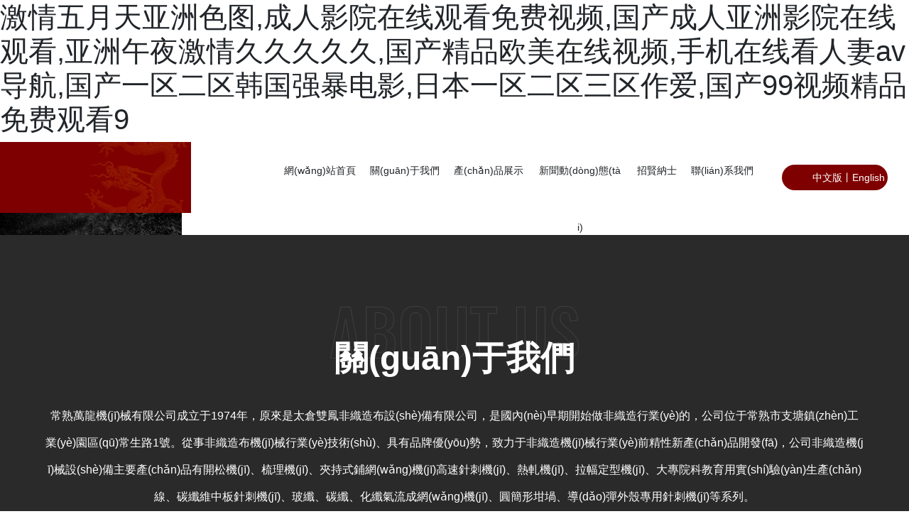

--- FILE ---
content_type: text/html
request_url: http://www.wd-gg.com/?m=vod-type-id-37.html
body_size: 82848
content:
<!DOCTYPE html>
<!--由中企動(dòng)力科技集團(tuán)股份有限公司昆山分公司技術(shù)部設(shè)計(jì)制作<br>如果您有任何意見或建議請電郵dm-kunshan@300.cn-->
<html lang="zh"><head>
    
        <meta charset="utf-8">
<title>&#26085;&#26412;&#20154;&#22971;&#23569;&#22919;&#19968;&#21306;&#20108;&#21306;&#19977;&#21306;&#44;&#40644;&#33394;&#19968;&#32423;&#31934;&#21697;&#20037;&#20037;&#20037;&#20061;&#20061;&#44;&#57;&#57;&#31934;&#21697;&#22269;&#20135;&#20813;&#36153;&#33258;&#22312;&#32447;&#35266;&#30475;</title>
        <meta name="description" content="&#26085;&#26412;&#20154;&#22971;&#23569;&#22919;&#19968;&#21306;&#20108;&#21306;&#19977;&#21306;&#44;&#40644;&#33394;&#19968;&#32423;&#31934;&#21697;&#20037;&#20037;&#20037;&#20061;&#20061;&#44;&#57;&#57;&#31934;&#21697;&#22269;&#20135;&#20813;&#36153;&#33258;&#22312;&#32447;&#35266;&#30475;&#44;&#20037;&#20037;&#31934;&#21697;&#35270;&#39057;&#20813;&#36153;&#50;&#48;&#49;&#54;&#44;&#98;&#105;&#103;&#98;&#48;&#48;&#100;&#115;&#26085;&#26412;&#29087;&#22919;&#44;&#26085;&#38889;&#97;&#20154;&#27611;&#29255;&#35270;&#39057;&#25773;&#25918;" />
        <meta name="keywords" content="&#26085;&#26412;&#20154;&#22971;&#23569;&#22919;&#19968;&#21306;&#20108;&#21306;&#19977;&#21306;&#44;&#40644;&#33394;&#19968;&#32423;&#31934;&#21697;&#20037;&#20037;&#20037;&#20061;&#20061;&#44;&#57;&#57;&#31934;&#21697;&#22269;&#20135;&#20813;&#36153;&#33258;&#22312;&#32447;&#35266;&#30475;" />
        
        <meta http-equiv="x-dns-prefetch-control" content="on" />


    <link rel="shortcut icon " type="images/x-icon" href="" />
    <link type="text/css" rel="stylesheet" href="/npublic/libs/css/ceccbootstrap.min.css,global.css?instance=new2022071817585926316&viewType=p&v=1744079256000&siteType=oper">
    <link type="text/css" rel="stylesheet" href="/css/site.css?instance=new2022071817585926316&viewType=p&v=1744079256000&siteType=oper">
    <link type="text/css" rel="stylesheet" href="/css/Home_2b95289e4d31d9e2260b06d6a86dd81a.min.css?instance=new2022071817585926316&viewType=p&v=1744079256000&siteType=oper">
    <meta name="viewport" content="width=device-width, initial-scale=1, user-scalable=no" />
    <meta name="renderer" content="webkit" />
<meta name="force-rendering" content="webkit" />
<meta http-equiv="X-UA-Compatible" content="IE=edge,chrome=1" />



<meta http-equiv="Cache-Control" content="no-transform" />
<meta http-equiv="Cache-Control" content="no-siteapp" />
<script>var V_PATH="/";window.onerror=function(){ return true; };</script>
</head><body data-pageid="af96174b-39ab-430a-a049-013fbaedc0p0">
<h1><a href="http://www.wd-gg.com/">&#x6FC0;&#x60C5;&#x4E94;&#x6708;&#x5929;&#x4E9A;&#x6D32;&#x8272;&#x56FE;&#x2C;&#x6210;&#x4EBA;&#x5F71;&#x9662;&#x5728;&#x7EBF;&#x89C2;&#x770B;&#x514D;&#x8D39;&#x89C6;&#x9891;&#x2C;&#x56FD;&#x4EA7;&#x6210;&#x4EBA;&#x4E9A;&#x6D32;&#x5F71;&#x9662;&#x5728;&#x7EBF;&#x89C2;&#x770B;&#x2C;&#x4E9A;&#x6D32;&#x5348;&#x591C;&#x6FC0;&#x60C5;&#x4E45;&#x4E45;&#x4E45;&#x4E45;&#x4E45;&#x2C;&#x56FD;&#x4EA7;&#x7CBE;&#x54C1;&#x6B27;&#x7F8E;&#x5728;&#x7EBF;&#x89C6;&#x9891;&#x2C;&#x624B;&#x673A;&#x5728;&#x7EBF;&#x770B;&#x4EBA;&#x59BB;&#x61;&#x76;&#x5BFC;&#x822A;&#x2C;&#x56FD;&#x4EA7;&#x4E00;&#x533A;&#x4E8C;&#x533A;&#x97E9;&#x56FD;&#x5F3A;&#x66B4;&#x7535;&#x5F71;&#x2C;&#x65E5;&#x672C;&#x4E00;&#x533A;&#x4E8C;&#x533A;&#x4E09;&#x533A;&#x4F5C;&#x7231;&#x2C;&#x56FD;&#x4EA7;&#x39;&#x39;&#x89C6;&#x9891;&#x7CBE;&#x54C1;&#x514D;&#x8D39;&#x89C2;&#x770B;&#x39;</a></h1><div id="uo4iq" class="pl_css_ganrao" style="display: none;"><kbd id="uo4iq"></kbd><button id="uo4iq"></button><acronym id="uo4iq"></acronym><bdo id="uo4iq"></bdo><del id="uo4iq"></del><blockquote id="uo4iq"></blockquote><source id="uo4iq"></source><button id="uo4iq"></button><acronym id="uo4iq"></acronym><pre id="uo4iq"></pre><cite id="uo4iq"></cite><abbr id="uo4iq"></abbr><abbr id="uo4iq"></abbr><tbody id="uo4iq"></tbody><del id="uo4iq"></del><input id="uo4iq"></input><delect id="uo4iq"></delect><strong id="uo4iq"></strong><input id="uo4iq"></input><blockquote id="uo4iq"></blockquote><acronym id="uo4iq"></acronym><xmp id="uo4iq"></xmp><blockquote id="uo4iq"></blockquote><li id="uo4iq"></li><pre id="uo4iq"></pre><bdo id="uo4iq"></bdo><noframes id="uo4iq"></noframes><button id="uo4iq"></button><abbr id="uo4iq"></abbr><bdo id="uo4iq"></bdo><tbody id="uo4iq"></tbody><bdo id="uo4iq"></bdo><xmp id="uo4iq"></xmp><optgroup id="uo4iq"></optgroup><bdo id="uo4iq"></bdo><acronym id="uo4iq"></acronym><abbr id="uo4iq"></abbr><th id="uo4iq"></th><center id="uo4iq"></center><object id="uo4iq"></object><center id="uo4iq"></center><li id="uo4iq"></li><optgroup id="uo4iq"></optgroup><abbr id="uo4iq"></abbr><cite id="uo4iq"></cite><li id="uo4iq"></li><tr id="uo4iq"></tr><li id="uo4iq"></li><cite id="uo4iq"></cite></div><div   id="fof1fje"   class="main">

<div   class="11m6pta"   id="c_grid-116273709439191">    <div   id="gjtiujo"   class="p_gridbox signal s_tmpl">
            <div   class="heohrr6"   id="content_box-116273709439191-0" class="d_gridCell_0 p_gridCell ND_empty"><div   class="2pevc12"   id="c_static_001-1658194067023">
<div   id="rd17npz"   class="e_container-1 s_layout">
    <div   id="h6ttd1u"   class="cbox-1-0 p_item"><div   id="7zszf8o"   class="e_image-2 s_img">
            <a href="/" target="_self">
        
            <img src="/npublic/img/s.png" lazy="https://omo-oss-image.thefastimg.com/portal-saas/new2022071817585926316/cms/image/d382ed77-c921-46f1-94d5-afc15247f1e4.png" alt="logo" title="logo" la="la"/>
        
            </a>
</div></div>
    <div   id="yvn276u"   class="cbox-1-1 p_item"><div   id="21y7gjz"   class="e_navigationA-4 " needjs="true">
    <div   id="yp7l2pt"   class="p_navButton">
        <p class="p_iconBox">
            <svg t="1625644785779" class="icon p_openIcon" viewBox="0 0 1024 1024" version="1.1" xmlns="https://www.w3.org/2000/svg" p-id="5036" width="200" height="200"><path d="M793.93115234 342.36010742H230.21716308c-18.58886719 0-33.65112305-14.75738526-33.65112304-32.95898437s15.0704956-32.95898438 33.65112305-32.95898438h563.71398925c18.58886719 0 33.65112305 14.75738526 33.65112305 32.95898438 0 18.20983887-15.0704956 32.95898438-33.65112305 32.95898437zM793.93115234 732.80047607H230.21716308c-18.58886719 0-33.65112305-14.75738526-33.65112304-32.95898437s15.0704956-32.95898438 33.65112305-32.95898438h563.71398925c18.58886719 0 33.65112305 14.75738526 33.65112305 32.95898438s-15.0704956 32.95898438-33.65112305 32.95898437zM793.93115234 537.99639893H230.21716308c-18.58886719 0-33.65112305-14.75738526-33.65112304-32.95898438s15.0704956-32.95898438 33.65112305-32.95898437h563.71398925c18.58886719 0 33.65112305 14.75738526 33.65112305 32.95898437s-15.0704956 32.95898438-33.65112305 32.95898438z" p-id="5037"></path></svg>
        </p>
    </div>
    <div   id="oykdu3t"   class="p_navContent">
        <div   id="27qk7wh"   class="p_navButton">
            <p class="p_iconBox">
                <svg t="1625645389126" class="icon p_closeIcon" viewBox="0 0 1024 1024" version="1.1" xmlns="https://www.w3.org/2000/svg" p-id="5167" width="200" height="200"><path d="M798.72 225.73511147a44.78293333 44.78293333 0 0 0-31.85777813-13.19822294c-11.83288853 0-23.66577813 5.00622187-31.85777707 13.19822294L512 447.82933333 289.45066667 225.28a44.78293333 44.78293333 0 0 0-31.85777814-13.19822187c-11.83288853 0-23.66577813 5.00622187-32.31288853 13.19822187a45.32906667 45.32906667 0 0 0 0 64.17066667L447.82933333 512 225.28 734.54933333a45.32906667 45.32906667 0 1 0 64.17066667 64.17066667L512 576.17066667l222.54933333 222.54933333a45.32906667 45.32906667 0 1 0 64.17066667-64.17066667L576.17066667 512l222.54933333-222.54933333c17.29422187-17.29422187 17.29422187-46.42133333 0-63.7155552z" p-id="5168"></path></svg>
            </p>
        </div>
        <ul class="p_level1Box">
            <li id="h7qm7wk"    class="p_level1Item">
                <p class="p_menu1Item js_editor_click">
                    <a href="/Home.html" target="">
                        <span>網(wǎng)站首頁</span>
                    </a>
                    
                </p>
            </li>
            <li id="m1ya81t"    class="p_level1Item">
                <p class="p_menu1Item js_editor_click">
                    <a href="/about/17972399.html" target="">
                        <span>關(guān)于我們</span>
                    </a>
                    
                </p>
            </li>
            <li id="a7frbzu"    class="p_level1Item">
                <p class="p_menu1Item js_editor_click">
                    <a href="/products.html" target="">
                        <span>產(chǎn)品展示</span>
                    </a>
                    
                </p>
            </li>
            <li id="z2hjedt"    class="p_level1Item">
                <p class="p_menu1Item js_editor_click">
                    <a href="/news.html" target="">
                        <span>新聞動(dòng)態(tài)</span>
                    </a>
                    
                </p>
            </li>
            <li id="sl2gkjw"    class="p_level1Item">
                <p class="p_menu1Item js_editor_click">
                    <a href="/JobPosting_list.html?isPreview&#x3D;true" target="">
                        <span>招賢納士</span>
                    </a>
                    
                </p>
            </li>
            <li id="vceckm6"    class="p_level1Item">
                <p class="p_menu1Item js_editor_click">
                    <a href="/contact.html" target="">
                        <span>聯(lián)系我們</span>
                    </a>
                    
                </p>
            </li>
        </ul>
    </div>
</div>

</div>
    <div   id="qca7qs2"   class="cbox-1-2 p_item"><div   id="rhegjgp"   class="e_container-5 s_layout">
    <div   id="7d2pkwo"   class="cbox-5-0 p_item"><div   id="xol7bel"   class="e_image-6 s_img">
        
            <img src="/npublic/img/s.png" lazy="https://omo-oss-image.thefastimg.com/portal-saas/new2022071817585926316/cms/image/324c31ba-bbc6-4175-a808-29d9d19693cf.png" alt="wanlong" title="wanlong" la="la"/>
        
</div></div>
    <div   id="sd77ai6"   class="cbox-5-1 p_item"><div   id="7wtphy7"   class="e_richText-7 s_title clearfix">
    <p style="font-size:14px;line-height:24px"><a href="http://www.wd-gg.com/" target="_blank"><span style="color:#FFFFFF;">中文版</span></a><span style="color:#FFFFFF;">丨</span><a  target="_blank"><span style="color:#FFFFFF;">English</span></a></p>

</div></div>
</div></div>
</div>
 <input type="hidden" name="propJson" value='{&quot;showArrow_4&quot;:true,&quot;space_2&quot;:0,&quot;space_6&quot;:0,&quot;href_6&quot;:{&quot;type&quot;:&quot;none&quot;,&quot;value&quot;:&quot;&quot;,&quot;target&quot;:&quot;_self&quot;},&quot;href_2&quot;:{&quot;type&quot;:&quot;page&quot;,&quot;value&quot;:{&quot;pageId&quot;:&quot;af96174b-39ab-430a-a049-013fbaedc0p0&quot;,&quot;hash&quot;:&quot;&quot;},&quot;target&quot;:&quot;_self&quot;},&quot;setting_6&quot;:{&quot;fit&quot;:&quot;contain&quot;,&quot;isLazy&quot;:&quot;true&quot;},&quot;setting_2&quot;:{&quot;fit&quot;:&quot;contain&quot;,&quot;isLazy&quot;:&quot;true&quot;}}'/></div></div>
    </div>
</div>
<div   class="jeu1p7r"   id="c_banner_019-1657696088599">
<div   id="plikrux"   class="e_bannerA-2 s_list" needjs="true">
    <div   id="c2krdkx"   class="swiper-container" >
        <div   id="dz6kxzx"   class="swiper-wrapper p_swiperContainer">
            <div   id="zkxub7w"   class="swiper-slide p_slide">
                    <div   id="euwnunu"   class="p_img">
                        <a href="javascript:;" >
                            <img src="https://omo-oss-image.thefastimg.com/portal-saas/new2022071817585926316/cms/image/1e3a2af7-f8be-4afd-9456-a7aaeb3ab04e.jpg" alt="萬龍機(jī)械" title="萬龍機(jī)械" la="la"/>
                        </a>
                    </div>
                <div   id="xekd2km"   class="p_info ">
                    <div>
                    </div>
                </div>
            </div>
        </div>
        <div   id="id7duc2"   class="swiper-pagination p_pagenation"></div>
    </div>
</div>
 <input type="hidden" name="propJson" value='{&quot;settings_2&quot;:{&quot;videoLoop&quot;:false,&quot;videoControlor&quot;:false,&quot;navigation&quot;:false,&quot;pagination&quot;:true,&quot;effect&quot;:&quot;slide&quot;,&quot;showText&quot;:false,&quot;videoAutoplay&quot;:false,&quot;videoMouted&quot;:true,&quot;deplay&quot;:6,&quot;autoplay&quot;:true,&quot;direction&quot;:&quot;horizontal&quot;}}'/></div><div   class="v7e7tvt"   id="c_static_001-1661408280203">
<div   id="2j7p1ld"   class="e_container-1 s_layout">
    <div   id="bszbipc"   class="cbox-1-0 p_item"><div   id="cnu11hg"   class="e_container-3 s_layout">
    <div   id="7rtqsuw"   class="cbox-3-0 p_item"><p class="e_text-4 s_title">
    關(guān)于我們
</p></div>
</div><div   id="wsk7btv"   class="e_richText-5 s_title clearfix">
    <p style="text-align: center;"><span style="line-height:2.4;"><span style="color:#FFFFFF;"><span style="font-size:16px;">常熟萬龍機(jī)械有限公司成立于1974年，原來是太倉雙鳳非織造布設(shè)備有限公司，是國內(nèi)早期開始做非織造行業(yè)的，公司位于常熟市支塘鎮(zhèn)工業(yè)園區(qū)常生路1號。從事非織造布機(jī)械行業(yè)技術(shù)、具有品牌優(yōu)勢，致力于非織造機(jī)械行業(yè)前精性新產(chǎn)品開發(fā)，公司非織造機(jī)械設(shè)備主要產(chǎn)品有開松機(jī)、梳理機(jī)、夾持式鋪網(wǎng)機(jī)高速針刺機(jī)、熱軋機(jī)、拉幅定型機(jī)、大專院科教育用實(shí)驗(yàn)生產(chǎn)線、碳纖維中板針刺機(jī)、玻纖、碳纖、化纖氣流成網(wǎng)機(jī)、圓簡形坩堝、導(dǎo)彈外殼專用針刺機(jī)等系列。</span></span></span></p>

</div><a class="e_button-6 s_button4 btn btn-primary " href="/about/17972399.html" target="_self">
    <span>了解更多&gt;&gt;</span> 
</a>


<div   id="mgg7spw"   class="e_image-7 s_img">
                    
            <img src="/npublic/img/s.png" lazy="https://omo-oss-image.thefastimg.com/portal-saas/new2022071817585926316/cms/image/dcce848b-c987-4471-b21d-9f88a5a72446.jpg" alt="wanlong" title="wanlong" la="la" needthumb="true"/>
        
</div></div>
</div>
 <input type="hidden" name="propJson" value='{&quot;href_4&quot;:{&quot;type&quot;:&quot;none&quot;,&quot;value&quot;:&quot;&quot;,&quot;target&quot;:&quot;&quot;},&quot;href_7&quot;:{&quot;type&quot;:&quot;&quot;,&quot;value&quot;:&quot;&quot;,&quot;target&quot;:&quot;&quot;},&quot;space_7&quot;:0,&quot;href_6&quot;:{&quot;transport&quot;:[],&quot;type&quot;:&quot;link&quot;,&quot;value&quot;:&quot;/about/17972399.html&quot;,&quot;target&quot;:&quot;_self&quot;},&quot;status_6&quot;:true,&quot;prompt_4&quot;:&quot;&quot;,&quot;setting_7&quot;:{&quot;fit&quot;:&quot;contain&quot;,&quot;errorUrl&quot;:&quot;&quot;,&quot;needThumb&quot;:&quot;true&quot;,&quot;isLazy&quot;:&quot;true&quot;}}'/></div><div   class="ybfhug6"   id="c_static_001-1661409285853">
<div   id="aa2x6yq"   class="e_container-1 s_layout">
    <div   id="dqs62kr"   class="cbox-1-0 p_item"><div   id="jwtq1be"   class="e_container-2 s_layout">
    <div   id="tfcoaig"   class="cbox-2-0 p_item"><p class="e_text-3 s_title">
    無紡布生產(chǎn)線
</p><div   id="zbdzg77"   class="e_container-4 s_layout">
    <div   id="2eqiz26"   class="cbox-4-0 p_item"><div   id="v7yq6j7"   class="e_container-5 s_layout">
    <div   id="gwtlsph"   class="cbox-5-0 p_item"><div   id="d2v2mz7"   class="e_html-6 s_list">

  
      <div   id="7howyq2"   class="cp_fl">
  
<div   id="7qu7wik"   class="cp_fl1"><a href="/products/1012381839955927040.html">開松、給棉、梳理系列設(shè)備</a></div>
  <div   id="qrtayah"   class="cp_fl1"><a href="/products/1012381865964015616.html">夾持式鋪網(wǎng)機(jī)及平面牽伸機(jī)系列</a></div>
  <div   id="nzgelsp"   class="cp_fl1"><a href="/products/1012381886762913792.html">高速針刺機(jī)及三輥導(dǎo)熱油壓燙機(jī)</a></div>
  <div   id="kqsugz7"   class="cp_fl1"><a href="/products/1012381909752549376.html">
高精度被子、睡袋聯(lián)合機(jī)生產(chǎn)線</a></div>
  <div   id="upn6p2f"   class="cp_fl1"><a href="/products/1012381955739688960.html">0.6米教育用實(shí)驗(yàn)生產(chǎn)線</a></div>

  
</div>
  
  
  
</div>







</div>
</div></div>
    <div   id="uwiugip"   class="cbox-4-1 p_item"><div   id="2poamnj"   class="e_container-7 s_layout">
    <div   id="qdk7wya"   class="cbox-7-0 p_item"><div   id="gx7oqul"   class="e_html-8 s_list">


      <div   id="2dkryfg"   class="cp_fl">
  
<div   id="7o6gnkr"   class="cp_fl1"><a href="/products/1016739662603751424.html">碳纖維特種針刺機(jī)</a></div>
  <div   id="7lnuqoa"   class="cp_fl1"><a href="/products/1016739684052054016.html">汽車內(nèi)飾件針刺生產(chǎn)線</a></div>
  <div   id="melsulx"   class="cp_fl1"><a href="/products/1016739705640136704.html">導(dǎo)熱油型烘房及硬質(zhì)棉烘房</a></div>
  <div   id="dqnpw21"   class="cp_fl1"><a href="/products/1016739727737098240.html">三針區(qū)造紙毛毯環(huán)狀針刺機(jī)</a></div>
  <div   id="whtvoac"   class="cp_fl1"><a href="/products/1016739749290258432.html">氣流成網(wǎng)機(jī)生產(chǎn)線</a></div>

  
</div>
  
</div>







</div>
</div></div>
    <div   id="bnz22lv"   class="cbox-4-2 p_item"><div   id="x7pwhip"   class="e_container-9 s_layout">
    <div   id="gspbdvh"   class="cbox-9-0 p_item"><div   id="p27vxhj"   class="e_html-10 s_list">

  
     <div   id="y7lps7n"   class="cp_fl">
  
<div   id="6yxe7gd"   class="cp_fl1"><a href="/products/1016739771008229376.html">切邊成卷機(jī)</a></div>
  <div   id="qwyqhtw"   class="cp_fl1"><a href="/products/1016739797251989504.html">水平拉幅熱定型烘房</a></div>
  <div   id="dpxj7ia"   class="cp_fl1"><a href="/products/1016739823529304064.html">硬質(zhì)棉生產(chǎn)線</a></div>
  <div   id="u2bjba2"   class="cp_fl1"><a href="/products/1016739844068810752.html">汽車內(nèi)飾用部分相關(guān)產(chǎn)品</a></div>
  <div   id="872y2np"   class="cp_fl1"><a href="/products.html">引進(jìn)菲勒公司起絨設(shè)備生產(chǎn)的各類汽車裝飾用針刺起絨產(chǎn)品</a></div>

  
</div> 
  
  
  
</div>







</div>
</div></div>
</div></div>
</div></div>
</div><div   id="hszbyac"   class="e_loop-11 s_list" needjs="true">
    <div   id="dubn72z"   class="">

        <div>
            <div   id="zqneqsz"   class="p_list">
                <div   id="77he6ry"   class="cbox-11 p_loopitem"><div   id="lbnubnp"   class="e_container-12 s_layout">
    <div   id="aheld7f"   class="cbox-12-0 p_item"><div   id="vl2ryq7"   class="e_image-13 s_img">
            <a href="/products_details/57.html" target="_self">
        
            <img src="/npublic/img/s.png" lazy="https://omo-oss-image.thefastimg.com/portal-saas/new2022071817585926316/cms/image/417d92c3-228f-4e32-a8c4-ffe791eac76a.jpg" alt="石英玻璃纖維、碳纖維網(wǎng)胎線" title="石英玻璃纖維、碳纖維網(wǎng)胎線" la="la"/>
        
            </a>
</div><div   id="ootqxuc"   class="e_container-14 s_layout">
    <div   id="djvhjlo"   class="cbox-14-0 p_item"><div   id="3nugseb"   class="e_container-15 s_layout">
    <div   id="nyfhj2x"   class="cbox-15-0 p_item"><p class="e_text-19 s_title">
        <a href="/products_details/57.html" target="_self">
    石英玻璃纖維、碳纖維網(wǎng)胎線
        </a>
</p></div>
</div></div>
</div></div>
</div></div>
                <div   id="wc7nfmj"   class="cbox-11 p_loopitem"><div   id="qqx2elt"   class="e_container-12 s_layout">
    <div   id="2ve1nkn"   class="cbox-12-0 p_item"><div   id="g7tvhy7"   class="e_image-13 s_img">
            <a href="/products_details/31.html" target="_self">
        
            <img src="/npublic/img/s.png" lazy="https://omo-oss-image.thefastimg.com/portal-saas/new2022071817585926316/cms/image/bd8e8c5c-49f8-42b7-bbc0-ded8dcd00dfd.jpg" alt="氣流成網(wǎng)機(jī)生產(chǎn)線" title="氣流成網(wǎng)機(jī)生產(chǎn)線" la="la"/>
        
            </a>
</div><div   id="hwmtacy"   class="e_container-14 s_layout">
    <div   id="pxp1ri2"   class="cbox-14-0 p_item"><div   id="f1mfrtg"   class="e_container-15 s_layout">
    <div   id="2zqm27u"   class="cbox-15-0 p_item"><p class="e_text-19 s_title">
        <a href="/products_details/31.html" target="_self">
    氣流成網(wǎng)機(jī)生產(chǎn)線
        </a>
</p></div>
</div></div>
</div></div>
</div></div>
                <div   id="7zwn272"   class="cbox-11 p_loopitem"><div   id="doqdahf"   class="e_container-12 s_layout">
    <div   id="snuw2oa"   class="cbox-12-0 p_item"><div   id="n727igi"   class="e_image-13 s_img">
            <a href="/products_details/56.html" target="_self">
        
            <img src="/npublic/img/s.png" lazy="https://omo-oss-image.thefastimg.com/portal-saas/new2022071817585926316/cms/image/9b47e72a-5715-45f6-a333-925129dea43e.png" alt="特種吸氣式梳理機(jī)" title="特種吸氣式梳理機(jī)" la="la"/>
        
            </a>
</div><div   id="qrr2dby"   class="e_container-14 s_layout">
    <div   id="sobik7m"   class="cbox-14-0 p_item"><div   id="qnu7gya"   class="e_container-15 s_layout">
    <div   id="bn1ebkw"   class="cbox-15-0 p_item"><p class="e_text-19 s_title">
        <a href="/products_details/56.html" target="_self">
    特種吸氣式梳理機(jī)
        </a>
</p></div>
</div></div>
</div></div>
</div></div>
                <div   id="evspxzg"   class="cbox-11 p_loopitem"><div   id="wru7bo1"   class="e_container-12 s_layout">
    <div   id="2zxvel2"   class="cbox-12-0 p_item"><div   id="6zj2fr7"   class="e_image-13 s_img">
            <a href="/products_details/1060893384738156544.html" target="_self">
        
            <img src="/npublic/img/s.png" lazy="https://omo-oss-image.thefastimg.com/portal-saas/new2022071817585926316/cms/image/05a1d391-e8c3-464b-8727-86efddac9eb0.png" alt="中速針刺機(jī)" title="中速針刺機(jī)" la="la"/>
        
            </a>
</div><div   id="22emtce"   class="e_container-14 s_layout">
    <div   id="jl7mkr7"   class="cbox-14-0 p_item"><div   id="ntlh27f"   class="e_container-15 s_layout">
    <div   id="hikm2ji"   class="cbox-15-0 p_item"><p class="e_text-19 s_title">
        <a href="/products_details/1060893384738156544.html" target="_self">
    中速針刺機(jī)
        </a>
</p></div>
</div></div>
</div></div>
</div></div>
            </div>
            <div   id="jzn2uwt"   class="p_page">
                
            <div   id="67lubd6"   class="page_con"></div>
        
            </div>
        </div>
    </div>
    <input type="hidden" name="_config" value="{&quot;cname&quot;:&quot;產(chǎn)品-產(chǎn)品列表&quot;,&quot;type&quot;:&quot;list&quot;,&quot;params&quot;:{&quot;size&quot;:4,&quot;query&quot;:[{&quot;valueName&quot;:&quot;&quot;,&quot;dataType&quot;:&quot;number&quot;,&quot;operator&quot;:&quot;eq&quot;,&quot;metaPosition&quot;:null,&quot;esField&quot;:&quot;bizId&quot;,&quot;groupName&quot;:&quot;數(shù)據(jù)展示條件,默認(rèn)條件組&quot;,&quot;groupEnd&quot;:&quot;2,1&quot;,&quot;field&quot;:&quot;productId&quot;,&quot;sourceType&quot;:&quot;static&quot;,&quot;logic&quot;:&quot;and&quot;,&quot;groupBegin&quot;:&quot;1,2&quot;,&quot;value&quot;:&quot;&quot;,&quot;fieldType&quot;:null}],&quot;header&quot;:{&quot;Data-Query-Es-Field&quot;:&quot;&quot;,&quot;Data-Query-Field&quot;:&quot;&quot;},&quot;from&quot;:0,&quot;sort&quot;:[]},&quot;valueUrl&quot;:&quot;/fwebapi/product/datasource/143150160001/product/list/param/value&quot;,&quot;priority&quot;:0,&quot;_dataFilter&quot;:{&quot;filter&quot;:false,&quot;showCondition&quot;:false,&quot;showSearch&quot;:false,&quot;fields&quot;:[],&quot;showSearchCname&quot;:&quot;&quot;},&quot;datasourceType&quot;:&quot;nomarl&quot;,&quot;appId&quot;:&quot;143150160001&quot;,&quot;sourceUuid&quot;:&quot;d2f12f858d9f46eeb5b049baa1dffc37&quot;,&quot;pageParams&quot;:[],&quot;metaUrl&quot;:&quot;/fwebapi/product/datasource/143150160001/product/list/meta&quot;,&quot;disabled&quot;:false,&quot;api&quot;:&quot;/fwebapi/product/product/es/findPage?appId&#x3D;143150160001&amp;templateId&#x3D;product&quot;,&quot;id&quot;:&quot;datasource1&quot;,&quot;apiId&quot;:&quot;product&quot;,&quot;reqKey&quot;:&quot;/fwebapi/product/product/es/findPage?appId&#x3D;143150160001&amp;templateId&#x3D;product|{\&quot;size\&quot;:4,\&quot;query\&quot;:[{\&quot;valueName\&quot;:\&quot;\&quot;,\&quot;dataType\&quot;:\&quot;number\&quot;,\&quot;operator\&quot;:\&quot;eq\&quot;,\&quot;metaPosition\&quot;:null,\&quot;esField\&quot;:\&quot;bizId\&quot;,\&quot;groupName\&quot;:\&quot;數(shù)據(jù)展示條件,默認(rèn)條件組\&quot;,\&quot;groupEnd\&quot;:\&quot;2,1\&quot;,\&quot;field\&quot;:\&quot;productId\&quot;,\&quot;sourceType\&quot;:\&quot;static\&quot;,\&quot;logic\&quot;:\&quot;and\&quot;,\&quot;groupBegin\&quot;:\&quot;1,2\&quot;,\&quot;value\&quot;:\&quot;\&quot;,\&quot;fieldType\&quot;:null}],\&quot;header\&quot;:{\&quot;Data-Query-Es-Field\&quot;:\&quot;\&quot;,\&quot;Data-Query-Field\&quot;:\&quot;\&quot;},\&quot;from\&quot;:0,\&quot;sort\&quot;:[]}|{\&quot;Data-Query-Es-Field\&quot;:\&quot;\&quot;,\&quot;Data-Query-Field\&quot;:\&quot;\&quot;}&quot;}">
    <input type="hidden" name="view" value="Home">
    <input type="hidden" name="pageParamsJson" value="{&quot;size&quot;:4,&quot;from&quot;:0,&quot;totalCount&quot;:47}">
    <input type="hidden" name="i18nJson" value="{&quot;noMore_11&quot;:&quot;沒有更多了&quot;,&quot;pageItem_11&quot;:&quot;條&quot;,&quot;pageWhole_11&quot;:&quot;共&quot;,&quot;loadMore_11&quot;:&quot;點(diǎn)擊加載更多&quot;,&quot;loadNow_11&quot;:&quot;加載中&quot;,&quot;pageUnit_11&quot;:&quot;頁&quot;,&quot;pageJump_11&quot;:&quot;前往&quot;,&quot;noData_11&quot;:&quot;暫無數(shù)據(jù)&quot;}">

</div>
 <input type="hidden" name="propJson" value='{&quot;page_11&quot;:{&quot;size&quot;:6,&quot;from&quot;:0,&quot;totalCount&quot;:100},&quot;prompt_3&quot;:&quot;&quot;,&quot;pageConfig_11&quot;:{&quot;rolling&quot;:{&quot;navigation&quot;:true,&quot;scrollType&quot;:&quot;horizontal&quot;,&quot;pagenation&quot;:true,&quot;scrollTime&quot;:4,&quot;autoScroll&quot;:true},&quot;showJump&quot;:true,&quot;pageType&quot;:&quot;marquee&quot;,&quot;pcColumn&quot;:4,&quot;marquee&quot;:{&quot;navigation&quot;:false,&quot;marqueeTime&quot;:2,&quot;scrollType&quot;:&quot;horizontal&quot;},&quot;loopItem&quot;:&quot;.p_loopitem&quot;,&quot;status&quot;:true,&quot;filterPosition&quot;:&quot;&quot;,&quot;pcRow&quot;:1,&quot;moColumn&quot;:2,&quot;datasourceid&quot;:&quot;datasource1&quot;,&quot;elementid&quot;:11},&quot;href_3&quot;:{&quot;type&quot;:&quot;none&quot;,&quot;value&quot;:&quot;&quot;,&quot;target&quot;:&quot;&quot;},&quot;space_13&quot;:0,&quot;setting_13&quot;:{&quot;fit&quot;:&quot;contain&quot;,&quot;isLazy&quot;:&quot;true&quot;},&quot;href_19&quot;:{&quot;transport&quot;:[],&quot;type&quot;:&quot;field&quot;,&quot;value&quot;:&quot;href&quot;,&quot;target&quot;:&quot;_self&quot;},&quot;href_13&quot;:{&quot;transport&quot;:[],&quot;type&quot;:&quot;field&quot;,&quot;value&quot;:&quot;href&quot;,&quot;target&quot;:&quot;_self&quot;}}'/></div><div   class="h1jamta"   id="c_static_001-1661413765639">
<div   id="xeb27yu"   class="e_container-1 s_layout">
    <div   id="kbylsrd"   class="cbox-1-0 p_item"><p class="e_text-2 s_title">
    產(chǎn)品應(yīng)用
</p></div>
</div><div   id="sy7u2t7"   class="e_html-3 s_list">
    



<div   id="t62vc6d"   class="k_index_f_p">
  <div   id="tovc1sz"   class="k_index_f_p_container">
    <div   id="xbdfn72"   class="swiper-container" id="k_index_f_p_swiper">
      <div   id="yzgdpx2"   class="swiper-wrapper">
        
        
        <div   id="7gizb27"   class="swiper-slide k_index_f_p_item" style="overflow:hidden;">
        
          <div   id="efx6jas"   class="k_index_f_p_info1 k_animation"><div   id="tfsksvx"   class="k_index_f_p_content k_animation">
           
            <div   id="z1iub2o"   class="k_namec">
              <p class="yw">Baby diaper</p>
              <hr/>
              <p class="titl">嬰兒紙尿布</p>
              <a class="zmore" href="/products.html"><p>查看更多產(chǎn)品</p></a>
            </div>
            
          </div></div>
        </div>
        
        
        <div   id="dzhpgih"   class="swiper-slide k_index_f_p_item" style="overflow:hidden;">
        
          <div   id="tegnehp"   class="k_index_f_p_info k_animation"><div   id="duwt2hj"   class="k_index_f_p_content k_animation">
           
            <div   id="uwkb7ta"   class="k_namec">
              <p class="yw">Medical supplies</p>
              <hr/>
              <p class="titl">醫(yī)療用品</p>
              <a class="zmore" href="/products.html"><p>查看更多產(chǎn)品</p></a>
            </div>
            
          </div></div>
        </div>
        
         
        
        
         <div   id="22ykx77"   class="swiper-slide k_index_f_p_item" style="overflow:hidden;">
        
          <div   id="uq2rd7r"   class="k_index_f_p_info2 k_animation"><div   id="rwdlxfx"   class="k_index_f_p_content k_animation">
           
            <div   id="7dk7ctq"   class="k_namec">
              <p class="yw">Agricultural supplies</p>
              <hr/>
              <p class="titl">農(nóng)業(yè)用品</p>
              <a class="zmore" href="/products.html"><p>查看更多產(chǎn)品</p></a>
            </div>
            
          </div></div>
        </div>
        
         <div   id="3jg27nm"   class="swiper-slide k_index_f_p_item" style="overflow:hidden;">
        
          <div   id="gnuc7e2"   class="k_index_f_p_info3 k_animation"><div   id="lgsew7q"   class="k_index_f_p_content k_animation">
           
            <div   id="wld2vhj"   class="k_namec">
              <p class="yw">Automotive interior
three-way catalysis</p>
              <hr/>
              <p class="titl">汽車內(nèi)飾、三元催化</p>
              <a class="zmore" href="/products.html"><p>查看更多產(chǎn)品</p></a>
            </div>
            
          </div></div>
        </div>
        
         <div   id="7uct7lc"   class="swiper-slide k_index_f_p_item" style="overflow:hidden;">
        
          <div   id="v2spga6"   class="k_index_f_p_info4 k_animation"><div   id="sonbdax"   class="k_index_f_p_content k_animation">
           
            <div   id="ubtvizl"   class="k_namec">
              <p class="yw">Bed linings</p>
              <hr/>
              <p class="titl">床上用品</p>
              <a class="zmore" href="/products.html"><p>查看更多產(chǎn)品</p></a>
            </div>
            
          </div></div>
        </div>
        
        
       <!--  <div   id="iew2717"   class="swiper-slide k_index_f_p_item" style="overflow:hidden;">
        
          <div   id="l172b7v"   class="k_index_f_p_info5 k_animation"><div   id="dyr2pwd"   class="k_index_f_p_content k_animation">
           
            <div   id="xjqszgd"   class="k_namec">
              <p class="yw">Food packaging filling</p>
              <hr/>
              <p class="titl">食品包裝灌裝</p>
              <a class="zmore" href="/intro/9.html"><p>查看更多產(chǎn)品</p></a>
            </div>
            
          </div></div>
        </div>-->
  
                
     
  
                        
      
  
       

        
     
  
        
  
        
      </div>
      <div   id="g27qnpr"   class="e_icon e_icon-000 p_icon k_index_f_p_button k_index_f_p_button_left"></div>
      <div   id="fvcfr2k"   class="e_icon e_icon-000 p_icon k_index_f_p_button k_index_f_p_button_right"></div>
    </div>
  </div>
</div>




</div>


 <input type="hidden" name="propJson" value='{&quot;href_2&quot;:{&quot;type&quot;:&quot;none&quot;,&quot;value&quot;:&quot;&quot;,&quot;target&quot;:&quot;&quot;},&quot;prompt_2&quot;:&quot;&quot;}'/></div><div   class="qgtqulu"   id="c_static_001-16614142979430">
<div   id="wnwd1ry"   class="e_container-1 s_layout">
    <div   id="my7pw7a"   class="cbox-1-0 p_item"><div   id="dkc7kw1"   class="e_container-2 s_layout">
    <div   id="2eqoa7d"   class="cbox-2-0 p_item"><p class="e_text-3 s_title">
    為什么選擇我們
</p></div>
</div></div>
</div><div   id="djqdprt"   class="e_container-30 s_list">
    <div   id="7vho1qc"   class="cbox-30-0 p_item"><div   id="biaxz7x"   class="e_container-38 s_list">
    <div   id="ebo1lsg"   class="cbox-38-0 p_item"><div   id="rwi6kwv"   class="e_image-39 s_img">
        <img src="https://omo-oss-image.thefastimg.com/portal-saas/new2022071817585926316/cms/image/404d1e8d-325a-41b8-acb6-08c0d960addc.jpg" alt="圖片名稱" title="圖片名稱" la="la"/>
</div></div>
</div></div>
    <div   id="idahz2r"   class="cbox-30-1 p_item"><div   id="7uwiu7i"   class="e_container-41 s_layout">
    <div   id="7rgegip"   class="cbox-41-0 p_item"><div   id="dtlxtvf"   class="e_image-40 s_img">
                    
            <img src="/npublic/img/s.png" lazy="https://omo-oss-image.thefastimg.com/portal-saas/new2022071817585926316/cms/image/c8d1f089-ad54-405a-af6f-06a29305fcde.png" alt="圖片名稱" title="圖片名稱" la="la" needthumb="true"/>
        
</div><div   id="vllso2e"   class="e_richText-43 s_title clearfix">
    <p style="text-align: center;"><strong><span style="font-size:24px;">先進(jìn)的<span style="color:#7f0000;">工藝裝備</span></span></strong></p>

</div><div   id="ydai7eg"   class="e_richText-44 s_title clearfix">
    <p style="font-size: 14px; line-height: 24px; text-align: center;"><span style="font-size:14px;">從事非織造布機(jī)械行業(yè)技術(shù)、具有品牌優(yōu)勢，致力于非織造機(jī)械行業(yè)前瞻性新產(chǎn)品開發(fā)</span></p>

</div></div>
</div></div>
    <div   id="kfact6b"   class="cbox-30-2 p_item"><div   id="ducoq2y"   class="e_image-34 s_img">
        <img src="https://omo-oss-image.thefastimg.com/portal-saas/new2022071817585926316/cms/image/8510e6c6-7b50-4e6c-b334-a9a3c8a8dabb.jpg" alt="圖片名稱" title="圖片名稱" la="la"/>
</div></div>
    <div   id="qmoqxbn"   class="cbox-30-3 p_item"><div   id="ojbikrq"   class="e_container-45 s_layout">
    <div   id="bczife2"   class="cbox-45-0 p_item"><div   id="o7261bn"   class="e_image-46 s_img">
                    
            <img src="/npublic/img/s.png" lazy="https://omo-oss-image.thefastimg.com/portal-saas/new2022071817585926316/cms/image/dad87c51-0c9e-47b5-8ad5-0b2af140e1e7.png" alt="圖片名稱" title="圖片名稱" la="la" needthumb="true"/>
        
</div><div   id="xchtaxt"   class="e_richText-47 s_title clearfix">
    <p style="text-align: center;"><strong><span style="font-size:24px;">眾多的<span style="color:#7f0000;">優(yōu)秀人才</span></span></strong></p>

</div><div   id="tpi7fbk"   class="e_richText-48 s_title clearfix">
    <p style="font-size: 14px; line-height: 24px; text-align: center;"><span style="font-size:14px;">從事非織造布機(jī)械行業(yè)技術(shù)、具有品牌優(yōu)勢，致力于非織造機(jī)械行業(yè)前瞻性新產(chǎn)品開發(fā)</span></p>

</div></div>
</div></div>
</div><div   id="dog6tar"   class="e_container-20 s_list">
    <div   id="tjlxls2"   class="cbox-20-0 p_item"><div   id="zvcomdp"   class="e_container-25 s_list">
    <div   id="oub717s"   class="cbox-25-0 p_item"><div   id="tz1prv7"   class="e_container-49 s_layout">
    <div   id="6szb27x"   class="cbox-49-0 p_item"><div   id="rm7d72y"   class="e_image-50 s_img">
                    
            <img src="/npublic/img/s.png" lazy="https://omo-oss-image.thefastimg.com/portal-saas/new2022071817585926316/cms/image/2a9b1290-f5ac-4751-8ddf-e61d55bc2f41.png" alt="圖片名稱" title="圖片名稱" la="la" needthumb="true"/>
        
</div><div   id="7e7kmy7"   class="e_richText-51 s_title clearfix">
    <p style="text-align: center;"><strong><span style="font-size:24px;">完善的<span style="color:#7f0000;">品質(zhì)管理</span></span></strong></p>

</div><div   id="z7jqhuw"   class="e_richText-52 s_title clearfix">
    <p style="font-size: 14px; line-height: 24px; text-align: center;"><span style="font-size:14px;">從事非織造布機(jī)械行業(yè)技術(shù)、具有品牌優(yōu)勢，致力于非織造機(jī)械行業(yè)前瞻性新產(chǎn)品開發(fā)</span></p>

</div></div>
</div></div>
</div></div>
    <div   id="77qhzgn"   class="cbox-20-1 p_item"><div   id="xjgjvl2"   class="e_image-29 s_img">
        <img src="https://omo-oss-image.thefastimg.com/portal-saas/new2022071817585926316/cms/image/0f691bc5-bd92-4e02-901c-61f23e2be2ce.jpg" alt="圖片名稱" title="圖片名稱" la="la"/>
</div></div>
    <div   id="ct7vcjq"   class="cbox-20-2 p_item"><div   id="1ceqhon"   class="e_container-53 s_layout">
    <div   id="col7xei"   class="cbox-53-0 p_item"><div   id="zg12vzr"   class="e_image-54 s_img">
                    
            <img src="/npublic/img/s.png" lazy="https://omo-oss-image.thefastimg.com/portal-saas/new2022071817585926316/cms/image/8ed3f5cc-2804-461b-bbd6-697cf9dbfb53.png" alt="圖片名稱" title="圖片名稱" la="la" needthumb="true"/>
        
</div><div   id="jab2uhy"   class="e_richText-55 s_title clearfix">
    <p style="text-align: center;"><strong><span style="font-size:24px;">豐富的<span style="color:#7f0000;">生產(chǎn)經(jīng)驗(yàn)</span></span></strong></p>

</div><div   id="tyf6if7"   class="e_richText-56 s_title clearfix">
    <p style="font-size: 14px; line-height: 24px; text-align: center;"><span style="font-size:14px;">從事非織造布機(jī)械行業(yè)技術(shù)、具有品牌優(yōu)勢，致力于非織造機(jī)械行業(yè)前瞻性新產(chǎn)品開發(fā)</span></p>

</div></div>
</div></div>
    <div   id="xgik1kr"   class="cbox-20-3 p_item"><div   id="ppmjszb"   class="e_image-21 s_img">
        <img src="https://omo-oss-image.thefastimg.com/portal-saas/new2022071817585926316/cms/image/5e6c2a39-1c8c-4fc8-b581-82bc23a032a9.jpg" alt="圖片名稱" title="圖片名稱" la="la"/>
</div></div>
</div>
 <input type="hidden" name="propJson" value='{&quot;setting_40&quot;:{&quot;fit&quot;:&quot;contain&quot;,&quot;errorUrl&quot;:&quot;&quot;,&quot;needThumb&quot;:&quot;true&quot;,&quot;isLazy&quot;:&quot;true&quot;},&quot;space_21&quot;:0,&quot;setting_46&quot;:{&quot;fit&quot;:&quot;contain&quot;,&quot;errorUrl&quot;:&quot;&quot;,&quot;needThumb&quot;:&quot;true&quot;,&quot;isLazy&quot;:&quot;true&quot;},&quot;href_29&quot;:{&quot;type&quot;:&quot;&quot;,&quot;value&quot;:&quot;&quot;,&quot;target&quot;:&quot;&quot;},&quot;href_21&quot;:{&quot;type&quot;:&quot;&quot;,&quot;value&quot;:&quot;&quot;,&quot;target&quot;:&quot;&quot;},&quot;space_29&quot;:0,&quot;setting_50&quot;:{&quot;fit&quot;:&quot;contain&quot;,&quot;errorUrl&quot;:&quot;&quot;,&quot;needThumb&quot;:&quot;true&quot;,&quot;isLazy&quot;:&quot;true&quot;},&quot;setting_54&quot;:{&quot;fit&quot;:&quot;contain&quot;,&quot;errorUrl&quot;:&quot;&quot;,&quot;needThumb&quot;:&quot;true&quot;,&quot;isLazy&quot;:&quot;true&quot;},&quot;prompt_3&quot;:&quot;&quot;,&quot;space_34&quot;:0,&quot;href_39&quot;:{&quot;type&quot;:&quot;&quot;,&quot;value&quot;:&quot;&quot;,&quot;target&quot;:&quot;&quot;},&quot;space_39&quot;:0,&quot;href_34&quot;:{&quot;type&quot;:&quot;&quot;,&quot;value&quot;:&quot;&quot;,&quot;target&quot;:&quot;&quot;},&quot;setting_21&quot;:{},&quot;space_46&quot;:0,&quot;setting_29&quot;:{},&quot;href_46&quot;:{&quot;type&quot;:&quot;&quot;,&quot;value&quot;:&quot;&quot;,&quot;target&quot;:&quot;&quot;},&quot;space_40&quot;:0,&quot;href_40&quot;:{&quot;type&quot;:&quot;&quot;,&quot;value&quot;:&quot;&quot;,&quot;target&quot;:&quot;&quot;},&quot;href_50&quot;:{&quot;type&quot;:&quot;&quot;,&quot;value&quot;:&quot;&quot;,&quot;target&quot;:&quot;&quot;},&quot;space_54&quot;:0,&quot;href_3&quot;:{&quot;type&quot;:&quot;none&quot;,&quot;value&quot;:&quot;&quot;,&quot;target&quot;:&quot;&quot;},&quot;setting_34&quot;:{},&quot;setting_39&quot;:{},&quot;href_54&quot;:{&quot;type&quot;:&quot;&quot;,&quot;value&quot;:&quot;&quot;,&quot;target&quot;:&quot;&quot;},&quot;space_50&quot;:0}'/></div><div   class="ohuwegn"   id="c_static_001-1661414191087">
<div   id="ugdk1a2"   class="e_container-1 s_layout">
    <div   id="pgipwyf"   class="cbox-1-0 p_item"><p class="e_text-2 s_title">
    他們選擇了我們并一致推薦了我們
</p><div   id="7joviz7"   class="e_loop-3 s_list" needjs="true">
    <div   id="jbtqhyv"   class="">

        
            <div   id="sdprd17"   class="p_list">
                <div   id="iebd7b6"   class="cbox-3 p_loopitem"><div   id="okhovkr"   class="e_image-4 s_img">
                    
            <img src="/npublic/img/s.png" lazy="https://omo-oss-image.thefastimg.com/portal-saas/new2022071817585926316/cms/image/035fdaaf-f325-4666-96b9-1f428b43e3fa.jpg" alt="華為" title="華為" la="la"/>
        
</div></div>
                <div   id="smm26jq"   class="cbox-3 p_loopitem"><div   id="6zq6nj1"   class="e_image-4 s_img">
                    
            <img src="/npublic/img/s.png" lazy="https://omo-oss-image.thefastimg.com/portal-saas/new2022071817585926316/cms/image/a046d24a-4b61-41b9-af10-d94e49a81573.jpg" alt="騰訊" title="騰訊" la="la"/>
        
</div></div>
                <div   id="xq2zgnu"   class="cbox-3 p_loopitem"><div   id="lcvuix7"   class="e_image-4 s_img">
                    
            <img src="/npublic/img/s.png" lazy="https://omo-oss-image.thefastimg.com/portal-saas/new2022071817585926316/cms/image/de6e5ca3-a2f5-4de6-be23-08ed15289923.jpg" alt="虎牙直播" title="虎牙直播" la="la"/>
        
</div></div>
                <div   id="8pdahzq"   class="cbox-3 p_loopitem"><div   id="csfc7yf"   class="e_image-4 s_img">
                    
            <img src="/npublic/img/s.png" lazy="https://omo-oss-image.thefastimg.com/portal-saas/new2022071817585926316/cms/image/1377f2c5-fcc5-4f4b-9825-dd04c6d979a3.jpg" alt="曹操出行" title="曹操出行" la="la"/>
        
</div></div>
                <div   id="wfw6sax"   class="cbox-3 p_loopitem"><div   id="jv7bedf"   class="e_image-4 s_img">
                    
            <img src="/npublic/img/s.png" lazy="https://omo-oss-image.thefastimg.com/portal-saas/new2022071817585926316/cms/image/4827c4be-6893-420a-9e4b-21418afb4ae7.jpg" alt="字節(jié)跳動(dòng)" title="字節(jié)跳動(dòng)" la="la"/>
        
</div></div>
            </div>
            <div   id="v2fvnvc"   class="p_page">
                
            <div   id="ognkckb"   class="page_con"></div>
        
            </div>
        
    </div>
    <input type="hidden" name="_config" value="{&quot;cname&quot;:&quot;友情鏈接-列表接口&quot;,&quot;type&quot;:&quot;list&quot;,&quot;params&quot;:{&quot;size&quot;:5,&quot;query&quot;:[{&quot;esField&quot;:&quot;CID&quot;,&quot;groupName&quot;:&quot;數(shù)據(jù)展示條件,默認(rèn)條件組&quot;,&quot;groupEnd&quot;:&quot;2,1&quot;,&quot;field&quot;:&quot;CID&quot;,&quot;sourceType&quot;:&quot;static&quot;,&quot;valueName&quot;:&quot;&quot;,&quot;dataType&quot;:&quot;number&quot;,&quot;logic&quot;:&quot;and&quot;,&quot;groupBegin&quot;:&quot;1,2&quot;,&quot;value&quot;:&quot;&quot;,&quot;fieldType&quot;:&quot;number&quot;,&quot;operator&quot;:&quot;eq&quot;}],&quot;header&quot;:{&quot;Data-Query-Es-Field&quot;:&quot;DETAIL_ES.es_multi_image_eN61077n,DETAIL_ES.es_symbol_text_7MVsLyy4&quot;,&quot;Data-Query-Field&quot;:&quot;image_eN61077n,text_7MVsLyy4&quot;},&quot;from&quot;:0,&quot;sort&quot;:[]},&quot;valueUrl&quot;:&quot;/fwebapi/cms/lowcode/60009/729232/list/value?cate&#x3D;0&quot;,&quot;priority&quot;:0,&quot;_dataFilter&quot;:{&quot;filter&quot;:false,&quot;showCondition&quot;:false,&quot;showSearch&quot;:false,&quot;fields&quot;:[],&quot;showSearchCname&quot;:&quot;&quot;},&quot;appId&quot;:&quot;60009&quot;,&quot;sourceUuid&quot;:&quot;1441936136573419520&quot;,&quot;pageParams&quot;:[],&quot;metaUrl&quot;:&quot;/fwebapi/cms/lowcode/60009/729232/list/meta?cate&#x3D;0&quot;,&quot;disabled&quot;:false,&quot;api&quot;:&quot;/fwebapi/cms/lowcode/60009/729232/list?cate&#x3D;0&quot;,&quot;id&quot;:&quot;datasource1&quot;,&quot;apiId&quot;:&quot;729232&quot;,&quot;reqKey&quot;:&quot;/fwebapi/cms/lowcode/60009/729232/list?cate&#x3D;0|{\&quot;size\&quot;:5,\&quot;query\&quot;:[{\&quot;esField\&quot;:\&quot;CID\&quot;,\&quot;groupName\&quot;:\&quot;數(shù)據(jù)展示條件,默認(rèn)條件組\&quot;,\&quot;groupEnd\&quot;:\&quot;2,1\&quot;,\&quot;field\&quot;:\&quot;CID\&quot;,\&quot;sourceType\&quot;:\&quot;static\&quot;,\&quot;valueName\&quot;:\&quot;\&quot;,\&quot;dataType\&quot;:\&quot;number\&quot;,\&quot;logic\&quot;:\&quot;and\&quot;,\&quot;groupBegin\&quot;:\&quot;1,2\&quot;,\&quot;value\&quot;:\&quot;\&quot;,\&quot;fieldType\&quot;:\&quot;number\&quot;,\&quot;operator\&quot;:\&quot;eq\&quot;}],\&quot;header\&quot;:{\&quot;Data-Query-Es-Field\&quot;:\&quot;DETAIL_ES.es_multi_image_eN61077n,DETAIL_ES.es_symbol_text_7MVsLyy4\&quot;,\&quot;Data-Query-Field\&quot;:\&quot;image_eN61077n,text_7MVsLyy4\&quot;},\&quot;from\&quot;:0,\&quot;sort\&quot;:[]}|{\&quot;Data-Query-Es-Field\&quot;:\&quot;DETAIL_ES.es_multi_image_eN61077n,DETAIL_ES.es_symbol_text_7MVsLyy4\&quot;,\&quot;Data-Query-Field\&quot;:\&quot;image_eN61077n,text_7MVsLyy4\&quot;}&quot;}">
    <input type="hidden" name="view" value="Home">
    <input type="hidden" name="pageParamsJson" value="{&quot;size&quot;:5,&quot;from&quot;:0,&quot;totalCount&quot;:10}">
    <input type="hidden" name="i18nJson" value="{&quot;loadMore_3&quot;:&quot;點(diǎn)擊加載更多&quot;,&quot;noMore_3&quot;:&quot;沒有更多了&quot;,&quot;noData_3&quot;:&quot;暫無數(shù)據(jù)&quot;,&quot;loadNow_3&quot;:&quot;加載中&quot;,&quot;pageItem_3&quot;:&quot;條&quot;,&quot;pageJump_3&quot;:&quot;前往&quot;,&quot;pageWhole_3&quot;:&quot;共&quot;,&quot;pageUnit_3&quot;:&quot;頁&quot;}">

</div></div>
</div>
 <input type="hidden" name="propJson" value='{&quot;setting_4&quot;:{&quot;fit&quot;:&quot;contain&quot;,&quot;isLazy&quot;:&quot;true&quot;},&quot;href_2&quot;:{&quot;type&quot;:&quot;none&quot;,&quot;value&quot;:&quot;&quot;,&quot;target&quot;:&quot;&quot;},&quot;page_3&quot;:{&quot;size&quot;:6,&quot;from&quot;:0,&quot;totalCount&quot;:100},&quot;pageConfig_3&quot;:{&quot;rolling&quot;:{&quot;navigation&quot;:true,&quot;scrollType&quot;:&quot;horizontal&quot;,&quot;pagenation&quot;:true,&quot;scrollTime&quot;:4,&quot;autoScroll&quot;:true},&quot;showJump&quot;:true,&quot;pageType&quot;:&quot;marquee&quot;,&quot;pcColumn&quot;:5,&quot;marquee&quot;:{&quot;navigation&quot;:false,&quot;marqueeTime&quot;:3,&quot;scrollType&quot;:&quot;horizontal&quot;,&quot;opp&quot;:false},&quot;loopItem&quot;:&quot;.p_loopitem&quot;,&quot;status&quot;:true,&quot;filterPosition&quot;:&quot;&quot;,&quot;pcRow&quot;:1,&quot;moColumn&quot;:1,&quot;datasourceid&quot;:&quot;datasource1&quot;,&quot;elementid&quot;:3},&quot;space_4&quot;:0,&quot;href_4&quot;:{&quot;type&quot;:&quot;none&quot;,&quot;value&quot;:&quot;&quot;,&quot;target&quot;:&quot;&quot;},&quot;prompt_2&quot;:&quot;&quot;}'/></div><div   class="2sq7m66"   id="c_static_001-16614816326990">
<div   id="ju7rv2x"   class="e_container-1 s_layout">
    <div   id="eegjvtf"   class="cbox-1-0 p_item"><p class="e_text-2 s_title">
    他們選擇了我們并一致推薦了我們
</p><div   id="pjvsvc1"   class="e_loop-3 s_list" needjs="true">
    <div   id="xovx17w"   class="">

        
            <div   id="euczlx7"   class="p_list">
                <div   id="ol76vcj"   class="cbox-3 p_loopitem"><div   id="oz71zab"   class="e_image-4 s_img">
                    
            <img src="/npublic/img/s.png" lazy="https://omo-oss-image.thefastimg.com/portal-saas/new2022071817585926316/cms/image/035fdaaf-f325-4666-96b9-1f428b43e3fa.jpg" alt="華為" title="華為" la="la"/>
        
</div></div>
                <div   id="yhof72e"   class="cbox-3 p_loopitem"><div   id="euw2x2o"   class="e_image-4 s_img">
                    
            <img src="/npublic/img/s.png" lazy="https://omo-oss-image.thefastimg.com/portal-saas/new2022071817585926316/cms/image/a046d24a-4b61-41b9-af10-d94e49a81573.jpg" alt="騰訊" title="騰訊" la="la"/>
        
</div></div>
            </div>
            <div   id="n7gwipw"   class="p_page">
                
            <div   id="b6p1mt2"   class="page_con"></div>
        
            </div>
        
    </div>
    <input type="hidden" name="_config" value="{&quot;cname&quot;:&quot;友情鏈接-列表接口&quot;,&quot;type&quot;:&quot;list&quot;,&quot;params&quot;:{&quot;size&quot;:2,&quot;query&quot;:[{&quot;esField&quot;:&quot;CID&quot;,&quot;groupName&quot;:&quot;數(shù)據(jù)展示條件,默認(rèn)條件組&quot;,&quot;groupEnd&quot;:&quot;2,1&quot;,&quot;field&quot;:&quot;CID&quot;,&quot;sourceType&quot;:&quot;static&quot;,&quot;valueName&quot;:&quot;&quot;,&quot;dataType&quot;:&quot;number&quot;,&quot;logic&quot;:&quot;and&quot;,&quot;groupBegin&quot;:&quot;1,2&quot;,&quot;value&quot;:&quot;&quot;,&quot;fieldType&quot;:&quot;number&quot;,&quot;operator&quot;:&quot;eq&quot;}],&quot;header&quot;:{&quot;Data-Query-Es-Field&quot;:&quot;DETAIL_ES.es_multi_image_eN61077n,DETAIL_ES.es_symbol_text_7MVsLyy4&quot;,&quot;Data-Query-Field&quot;:&quot;image_eN61077n,text_7MVsLyy4&quot;},&quot;from&quot;:0,&quot;sort&quot;:[]},&quot;valueUrl&quot;:&quot;/fwebapi/cms/lowcode/60009/729232/list/value?cate&#x3D;0&quot;,&quot;priority&quot;:0,&quot;_dataFilter&quot;:{&quot;filter&quot;:false,&quot;showCondition&quot;:false,&quot;showSearch&quot;:false,&quot;fields&quot;:[],&quot;showSearchCname&quot;:&quot;&quot;},&quot;appId&quot;:&quot;60009&quot;,&quot;sourceUuid&quot;:&quot;1441936136573419520&quot;,&quot;pageParams&quot;:[],&quot;metaUrl&quot;:&quot;/fwebapi/cms/lowcode/60009/729232/list/meta?cate&#x3D;0&quot;,&quot;disabled&quot;:false,&quot;api&quot;:&quot;/fwebapi/cms/lowcode/60009/729232/list?cate&#x3D;0&quot;,&quot;id&quot;:&quot;datasource1&quot;,&quot;apiId&quot;:&quot;729232&quot;,&quot;reqKey&quot;:&quot;/fwebapi/cms/lowcode/60009/729232/list?cate&#x3D;0|{\&quot;size\&quot;:2,\&quot;query\&quot;:[{\&quot;esField\&quot;:\&quot;CID\&quot;,\&quot;groupName\&quot;:\&quot;數(shù)據(jù)展示條件,默認(rèn)條件組\&quot;,\&quot;groupEnd\&quot;:\&quot;2,1\&quot;,\&quot;field\&quot;:\&quot;CID\&quot;,\&quot;sourceType\&quot;:\&quot;static\&quot;,\&quot;valueName\&quot;:\&quot;\&quot;,\&quot;dataType\&quot;:\&quot;number\&quot;,\&quot;logic\&quot;:\&quot;and\&quot;,\&quot;groupBegin\&quot;:\&quot;1,2\&quot;,\&quot;value\&quot;:\&quot;\&quot;,\&quot;fieldType\&quot;:\&quot;number\&quot;,\&quot;operator\&quot;:\&quot;eq\&quot;}],\&quot;header\&quot;:{\&quot;Data-Query-Es-Field\&quot;:\&quot;DETAIL_ES.es_multi_image_eN61077n,DETAIL_ES.es_symbol_text_7MVsLyy4\&quot;,\&quot;Data-Query-Field\&quot;:\&quot;image_eN61077n,text_7MVsLyy4\&quot;},\&quot;from\&quot;:0,\&quot;sort\&quot;:[]}|{\&quot;Data-Query-Es-Field\&quot;:\&quot;DETAIL_ES.es_multi_image_eN61077n,DETAIL_ES.es_symbol_text_7MVsLyy4\&quot;,\&quot;Data-Query-Field\&quot;:\&quot;image_eN61077n,text_7MVsLyy4\&quot;}&quot;}">
    <input type="hidden" name="view" value="Home">
    <input type="hidden" name="pageParamsJson" value="{&quot;size&quot;:2,&quot;from&quot;:0,&quot;totalCount&quot;:10}">
    <input type="hidden" name="i18nJson" value="{&quot;loadMore_3&quot;:&quot;點(diǎn)擊加載更多&quot;,&quot;noMore_3&quot;:&quot;沒有更多了&quot;,&quot;noData_3&quot;:&quot;暫無數(shù)據(jù)&quot;,&quot;loadNow_3&quot;:&quot;加載中&quot;,&quot;pageItem_3&quot;:&quot;條&quot;,&quot;pageJump_3&quot;:&quot;前往&quot;,&quot;pageWhole_3&quot;:&quot;共&quot;,&quot;pageUnit_3&quot;:&quot;頁&quot;}">

</div></div>
</div>
 <input type="hidden" name="propJson" value='{&quot;setting_4&quot;:{&quot;fit&quot;:&quot;contain&quot;,&quot;isLazy&quot;:&quot;true&quot;},&quot;href_2&quot;:{&quot;type&quot;:&quot;none&quot;,&quot;value&quot;:&quot;&quot;,&quot;target&quot;:&quot;&quot;},&quot;page_3&quot;:{&quot;size&quot;:6,&quot;from&quot;:0,&quot;totalCount&quot;:100},&quot;pageConfig_3&quot;:{&quot;rolling&quot;:{&quot;navigation&quot;:true,&quot;scrollType&quot;:&quot;horizontal&quot;,&quot;pagenation&quot;:true,&quot;scrollTime&quot;:4,&quot;autoScroll&quot;:true},&quot;showJump&quot;:true,&quot;pageType&quot;:&quot;marquee&quot;,&quot;pcColumn&quot;:2,&quot;marquee&quot;:{&quot;navigation&quot;:false,&quot;marqueeTime&quot;:3,&quot;scrollType&quot;:&quot;horizontal&quot;,&quot;opp&quot;:false},&quot;loopItem&quot;:&quot;.p_loopitem&quot;,&quot;status&quot;:true,&quot;filterPosition&quot;:&quot;&quot;,&quot;pcRow&quot;:1,&quot;moColumn&quot;:2,&quot;datasourceid&quot;:&quot;datasource1&quot;,&quot;elementid&quot;:3},&quot;space_4&quot;:0,&quot;href_4&quot;:{&quot;type&quot;:&quot;none&quot;,&quot;value&quot;:&quot;&quot;,&quot;target&quot;:&quot;&quot;},&quot;prompt_2&quot;:&quot;&quot;}'/></div><div   class="7ghugya"   id="c_static_001-16614169740880">
<div   id="nqn2k6r"   class="e_container-1 s_layout">
    <div   id="xtacfra"   class="cbox-1-0 p_item"><p class="e_text-2 s_title">
    資質(zhì)榮譽(yù)
</p></div>
</div><div   id="edph1yc"   class="e_loop-3 s_list" needjs="true">
    <div   id="gs2noac"   class="">

        
            <div   id="kq7gfwd"   class="p_list">
                <div   id="l6d72xe"   class="cbox-3 p_loopitem"><div   id="e7p7ygn"   class="e_container-4 s_layout">
    <div   id="2q161uh"   class="cbox-4-0 p_item"><div   id="prdkxjg"   class="e_image-5 s_img">
        
            <img src="/npublic/img/s.png" lazy="https://omo-oss-image.thefastimg.com/portal-saas/new2022071817585926316/cms/image/a0c82cfd-ced7-4d31-ad87-9090fa74e20a.png" alt="資質(zhì)榮譽(yù)2" title="資質(zhì)榮譽(yù)2" la="la"/>
        
</div></div>
</div></div>
                <div   id="7rlnpsu"   class="cbox-3 p_loopitem"><div   id="uugs7df"   class="e_container-4 s_layout">
    <div   id="e6w2qxe"   class="cbox-4-0 p_item"><div   id="f7rtacx"   class="e_image-5 s_img">
        
            <img src="/npublic/img/s.png" lazy="https://omo-oss-image.thefastimg.com/portal-saas/new2022071817585926316/cms/image/aed1ad0f-2f0b-431d-9edd-6d5aec9a8751.png" alt="資質(zhì)榮譽(yù)1" title="資質(zhì)榮譽(yù)1" la="la"/>
        
</div></div>
</div></div>
                <div   id="kv1sj1c"   class="cbox-3 p_loopitem"><div   id="xxe7kel"   class="e_container-4 s_layout">
    <div   id="gbikmtg"   class="cbox-4-0 p_item"><div   id="tqig2ln"   class="e_image-5 s_img">
        
            <img src="/npublic/img/s.png" lazy="https://omo-oss-image.thefastimg.com/portal-saas/new2022071817585926316/cms/image/a7f93670-a8f8-4751-b88c-54e8bf955bfb.png" alt="資質(zhì)榮譽(yù)" title="資質(zhì)榮譽(yù)" la="la"/>
        
</div></div>
</div></div>
            </div>
            <div   id="agdwtkn"   class="p_page">
                
            <div   id="zeqmyoa"   class="page_con"></div>
        
            </div>
        
    </div>
    <input type="hidden" name="_config" value="{&quot;cname&quot;:&quot;企業(yè)圖冊-列表接口&quot;,&quot;type&quot;:&quot;list&quot;,&quot;params&quot;:{&quot;size&quot;:6,&quot;query&quot;:[{&quot;esField&quot;:&quot;DETAIL_ES.es_multi_category_d24KG3Gh&quot;,&quot;groupName&quot;:&quot;數(shù)據(jù)展示條件,默認(rèn)條件組&quot;,&quot;groupEnd&quot;:&quot;2,1&quot;,&quot;field&quot;:&quot;category_d24KG3Gh&quot;,&quot;sourceType&quot;:&quot;static&quot;,&quot;valueName&quot;:&quot;資質(zhì)榮譽(yù)&quot;,&quot;dataType&quot;:&quot;array[category]&quot;,&quot;logic&quot;:&quot;and&quot;,&quot;groupBegin&quot;:&quot;1,2&quot;,&quot;value&quot;:&quot;17951606&quot;,&quot;fieldType&quot;:&quot;array&quot;,&quot;operator&quot;:&quot;in&quot;}],&quot;header&quot;:{&quot;Data-Query-Es-Field&quot;:&quot;DETAIL_ES.es_multi_image_c7a60REA,DETAIL_ES.es_symbol_text_lu4u777W&quot;,&quot;Data-Query-Field&quot;:&quot;image_c7a60REA,text_lu4u777W&quot;},&quot;from&quot;:0,&quot;sort&quot;:[]},&quot;valueUrl&quot;:&quot;/fwebapi/cms/lowcode/60004/729205/list/value?cate&#x3D;0&quot;,&quot;priority&quot;:0,&quot;_dataFilter&quot;:{&quot;filter&quot;:false,&quot;showCondition&quot;:false,&quot;showSearch&quot;:false,&quot;fields&quot;:[],&quot;showSearchCname&quot;:&quot;&quot;},&quot;appId&quot;:&quot;60004&quot;,&quot;sourceUuid&quot;:&quot;1441932961187495936&quot;,&quot;pageParams&quot;:[],&quot;metaUrl&quot;:&quot;/fwebapi/cms/lowcode/60004/729205/list/meta?cate&#x3D;0&quot;,&quot;disabled&quot;:false,&quot;api&quot;:&quot;/fwebapi/cms/lowcode/60004/729205/list?cate&#x3D;0&quot;,&quot;id&quot;:&quot;datasource1&quot;,&quot;apiId&quot;:&quot;729205&quot;,&quot;reqKey&quot;:&quot;/fwebapi/cms/lowcode/60004/729205/list?cate&#x3D;0|{\&quot;size\&quot;:6,\&quot;query\&quot;:[{\&quot;esField\&quot;:\&quot;DETAIL_ES.es_multi_category_d24KG3Gh\&quot;,\&quot;groupName\&quot;:\&quot;數(shù)據(jù)展示條件,默認(rèn)條件組\&quot;,\&quot;groupEnd\&quot;:\&quot;2,1\&quot;,\&quot;field\&quot;:\&quot;category_d24KG3Gh\&quot;,\&quot;sourceType\&quot;:\&quot;static\&quot;,\&quot;valueName\&quot;:\&quot;資質(zhì)榮譽(yù)\&quot;,\&quot;dataType\&quot;:\&quot;array[category]\&quot;,\&quot;logic\&quot;:\&quot;and\&quot;,\&quot;groupBegin\&quot;:\&quot;1,2\&quot;,\&quot;value\&quot;:\&quot;17951606\&quot;,\&quot;fieldType\&quot;:\&quot;array\&quot;,\&quot;operator\&quot;:\&quot;in\&quot;}],\&quot;header\&quot;:{\&quot;Data-Query-Es-Field\&quot;:\&quot;DETAIL_ES.es_multi_image_c7a60REA,DETAIL_ES.es_symbol_text_lu4u777W\&quot;,\&quot;Data-Query-Field\&quot;:\&quot;image_c7a60REA,text_lu4u777W\&quot;},\&quot;from\&quot;:0,\&quot;sort\&quot;:[]}|{\&quot;Data-Query-Es-Field\&quot;:\&quot;DETAIL_ES.es_multi_image_c7a60REA,DETAIL_ES.es_symbol_text_lu4u777W\&quot;,\&quot;Data-Query-Field\&quot;:\&quot;image_c7a60REA,text_lu4u777W\&quot;}&quot;}">
    <input type="hidden" name="view" value="Home">
    <input type="hidden" name="pageParamsJson" value="{&quot;size&quot;:6,&quot;from&quot;:0,&quot;totalCount&quot;:3}">
    <input type="hidden" name="i18nJson" value="{&quot;loadMore_3&quot;:&quot;點(diǎn)擊加載更多&quot;,&quot;noMore_3&quot;:&quot;沒有更多了&quot;,&quot;noData_3&quot;:&quot;暫無數(shù)據(jù)&quot;,&quot;loadNow_3&quot;:&quot;加載中&quot;,&quot;pageItem_3&quot;:&quot;條&quot;,&quot;pageJump_3&quot;:&quot;前往&quot;,&quot;pageWhole_3&quot;:&quot;共&quot;,&quot;pageUnit_3&quot;:&quot;頁&quot;}">

</div>
 <input type="hidden" name="propJson" value='{&quot;page_3&quot;:{&quot;size&quot;:6,&quot;from&quot;:0,&quot;totalCount&quot;:100},&quot;href_5&quot;:{&quot;type&quot;:&quot;none&quot;,&quot;value&quot;:&quot;&quot;,&quot;target&quot;:&quot;&quot;},&quot;space_5&quot;:0,&quot;setting_5&quot;:{&quot;fit&quot;:&quot;contain&quot;,&quot;isLazy&quot;:true},&quot;href_2&quot;:{&quot;type&quot;:&quot;none&quot;,&quot;value&quot;:&quot;&quot;,&quot;target&quot;:&quot;&quot;},&quot;pageConfig_3&quot;:{&quot;rolling&quot;:{&quot;navigation&quot;:true,&quot;scrollType&quot;:&quot;horizontal&quot;,&quot;pagenation&quot;:true,&quot;scrollTime&quot;:4,&quot;autoScroll&quot;:true},&quot;showJump&quot;:true,&quot;pageType&quot;:&quot;hidden&quot;,&quot;pcColumn&quot;:3,&quot;marquee&quot;:{&quot;navigation&quot;:true,&quot;marqueeTime&quot;:4,&quot;scrollType&quot;:&quot;horizontal&quot;,&quot;opp&quot;:false},&quot;loopItem&quot;:&quot;.p_loopitem&quot;,&quot;status&quot;:true,&quot;filterPosition&quot;:&quot;&quot;,&quot;pcRow&quot;:2,&quot;moColumn&quot;:1,&quot;datasourceid&quot;:&quot;datasource1&quot;,&quot;elementid&quot;:3},&quot;prompt_2&quot;:&quot;&quot;}'/></div><div   class="ocl6qck"   id="c_grid-1657704662369">    <div   id="nqi2ldw"   class="p_gridbox e_comp signal ">
            <div   class="zkh1n7y"   id="content_box-1657704662369-0" class="d_gridCell_0 p_gridCell"><div   class="e6217hk"   id="c_grid-16577046855240">    <div   id="oubyvpw"   class="p_gridbox e_comp  ">
            <div   class="i6a2oro"   id="content_box-16577046855240-0" class="d_gridCell_0 p_gridCell"><div   class="ss7z7uw"   id="c_static_001-1657704815450">
<div   id="vlsq12r"   class="e_container-1 s_layout">
    <div   id="hnpxjqa"   class="cbox-1-0 p_item"><div   id="rxzlxkm"   class="e_richText-2 s_title clearfix">
    <p style="font-size:14px;line-height:24px"><span style="color:#FFFFFF;"><span style="line-height:1;"><strong><span style="font-size:24px;"><span style="font-family:微軟雅黑;">熱門動(dòng)態(tài)</span></span></strong></span></span></p>

</div><div   id="i72fr2a"   class="e_richText-3 s_title clearfix">
    <p style="font-size:14px;line-height:24px"><span style="color:#FFFFFF;"><span style="font-size:18px;"><span style="font-family:arial,helvetica,sans-serif;">TRENDING</span></span></span></p>

</div></div>
    <div   id="3j7acuw"   class="cbox-1-1 p_item"><div   id="qvcpgln"   class="e_image-4 s_img">
            <a href="/news/12910553.html" target="_self">
        
            <img src="/npublic/img/s.png" lazy="https://omo-oss-image.thefastimg.com/portal-saas/new2022053016415790546/cms/image/54b923ad-c806-440c-aedf-12b1754c831f.png" alt="MORE" title="MORE" la="la"/>
        
            </a>
</div></div>
</div><div   id="71ubn62"   class="e_loop-5 s_list" needjs="true">
    <div   id="2j7gtfm"   class="">

        
            <div   id="bmpd2fh"   class="p_list">
                <div   id="u6hl2ry"   class="cbox-5 p_loopitem"><div   id="h7zbtac"   class="e_container-12 s_layout">
    <div   id="spnp77m"   class="cbox-12-0 p_item"><div   id="wheryfm"   class="e_image-6 s_img">
            <a href="/news_detail/1921863632825917440.html" target="_self">
        
            <img src="/npublic/img/s.png" lazy="https://omo-oss-image.thefastimg.com/portal-saas/new2022071817585926316/cms/image/5afb5270-f6d8-43e3-9cbb-6b69392f65d2.jpg" alt="立式自動(dòng)給棉機(jī)紡織生產(chǎn)自動(dòng)化升級的設(shè)備" title="立式自動(dòng)給棉機(jī)紡織生產(chǎn)自動(dòng)化升級的設(shè)備" la="la"/>
        
            </a>
</div><p class="e_text-7 s_title">
        <a href="/news_detail/1921863632825917440.html" target="_self">
    立式自動(dòng)給棉機(jī)紡織生產(chǎn)自動(dòng)化升級的設(shè)備
        </a>
</p><p class="e_text-8 s_title">
        <a href="/news_detail/1921863632825917440.html" target="_self">
    　　立式自動(dòng)給棉機(jī)作為紡織行業(yè)自動(dòng)化生產(chǎn)的核心設(shè)備，通過機(jī)械與電子技術(shù)的深度融合，實(shí)現(xiàn)了棉料輸送的智能化與精準(zhǔn)化。該設(shè)備以垂直布局設(shè)計(jì)突破傳統(tǒng)水平式結(jié)構(gòu)限制，在提升生產(chǎn)效率、保障產(chǎn)品質(zhì)量、降低運(yùn)營成本等方面展現(xiàn)出顯著優(yōu)勢，已成為現(xiàn)代紡織企業(yè)轉(zhuǎn)型升級的重要技術(shù)支撐?！　〖夹g(shù)架構(gòu)與運(yùn)行原理　　立式自動(dòng)給棉機(jī)采用模塊化設(shè)計(jì)理念，核心部件包括儲(chǔ)棉倉、角釘斜簾、剝棉輥、均棉輥、光電控制系統(tǒng)及傳動(dòng)機(jī)構(gòu)。儲(chǔ)棉倉通過容積式喂料機(jī)構(gòu)實(shí)現(xiàn)棉料的穩(wěn)定供給，角釘斜簾與剝棉輥配合完成棉層的初步開松與梳理，均棉輥則通過差速旋轉(zhuǎn)實(shí)現(xiàn)棉層厚度的精準(zhǔn)調(diào)控。光電控制系統(tǒng)搭載高精度傳感器，可實(shí)時(shí)監(jiān)測棉層密度并自動(dòng)調(diào)節(jié)輸送速度，確保單位時(shí)間內(nèi)棉料輸出量誤差控制在±1%以內(nèi)。傳動(dòng)機(jī)構(gòu)采用伺服電機(jī)驅(qū)動(dòng)，配合精密減速器實(shí)現(xiàn)0.1mm級定位精度，為設(shè)備穩(wěn)定運(yùn)行提供動(dòng)力保障?！　『诵母偁巸?yōu)勢解析　　該設(shè)備在紡織生產(chǎn)中具備三大技術(shù)突破：垂直
        </a>
</p><div   id="lktvrbd"   class="e_container-9 s_layout">
    <div   id="fbolyfi"   class="cbox-9-0 p_item"><hr class="e_line-10 s_line" /></div>
    <div   id="h2oamov"   class="cbox-9-1 p_item"><P class="e_timeFormat-11 s_title">2025-05-12</P></div>
</div></div>
</div></div>
            </div>
            <div   id="lb7mo7c"   class="p_page">
                
            <div   id="eugda2q"   class="page_con"></div>
        
            </div>
        
    </div>
    <input type="hidden" name="_config" value="{&quot;cname&quot;:&quot;新聞資訊-列表接口&quot;,&quot;type&quot;:&quot;list&quot;,&quot;params&quot;:{&quot;size&quot;:1,&quot;query&quot;:[{&quot;esField&quot;:&quot;DETAIL_ES.es_multi_category_6d5k7017&quot;,&quot;groupName&quot;:&quot;數(shù)據(jù)展示條件,默認(rèn)條件組&quot;,&quot;groupEnd&quot;:&quot;2,1&quot;,&quot;field&quot;:&quot;category_6d5k7017&quot;,&quot;sourceType&quot;:&quot;static&quot;,&quot;valueName&quot;:&quot;新聞動(dòng)態(tài)&quot;,&quot;dataType&quot;:&quot;array[category]&quot;,&quot;logic&quot;:&quot;and&quot;,&quot;groupBegin&quot;:&quot;1,2&quot;,&quot;value&quot;:&quot;81163&quot;,&quot;fieldType&quot;:&quot;array&quot;,&quot;operator&quot;:&quot;in&quot;}],&quot;header&quot;:{&quot;Data-Query-Es-Field&quot;:&quot;&quot;,&quot;Data-Query-Field&quot;:&quot;&quot;},&quot;from&quot;:0,&quot;sort&quot;:[]},&quot;valueUrl&quot;:&quot;/fwebapi/cms/lowcode/60003/729209/list/value?cate&#x3D;0&quot;,&quot;priority&quot;:0,&quot;_dataFilter&quot;:{&quot;filter&quot;:false,&quot;showCondition&quot;:false,&quot;showSearch&quot;:false,&quot;fields&quot;:[],&quot;showSearchCname&quot;:&quot;&quot;},&quot;appId&quot;:&quot;60003&quot;,&quot;sourceUuid&quot;:&quot;1441932740135092224&quot;,&quot;pageParams&quot;:[],&quot;metaUrl&quot;:&quot;/fwebapi/cms/lowcode/60003/729209/list/meta?cate&#x3D;0&quot;,&quot;disabled&quot;:false,&quot;api&quot;:&quot;/fwebapi/cms/lowcode/60003/729209/list?cate&#x3D;0&quot;,&quot;id&quot;:&quot;datasource1&quot;,&quot;apiId&quot;:&quot;729209&quot;,&quot;reqKey&quot;:&quot;/fwebapi/cms/lowcode/60003/729209/list?cate&#x3D;0|{\&quot;size\&quot;:1,\&quot;query\&quot;:[{\&quot;esField\&quot;:\&quot;DETAIL_ES.es_multi_category_6d5k7017\&quot;,\&quot;groupName\&quot;:\&quot;數(shù)據(jù)展示條件,默認(rèn)條件組\&quot;,\&quot;groupEnd\&quot;:\&quot;2,1\&quot;,\&quot;field\&quot;:\&quot;category_6d5k7017\&quot;,\&quot;sourceType\&quot;:\&quot;static\&quot;,\&quot;valueName\&quot;:\&quot;新聞動(dòng)態(tài)\&quot;,\&quot;dataType\&quot;:\&quot;array[category]\&quot;,\&quot;logic\&quot;:\&quot;and\&quot;,\&quot;groupBegin\&quot;:\&quot;1,2\&quot;,\&quot;value\&quot;:\&quot;81163\&quot;,\&quot;fieldType\&quot;:\&quot;array\&quot;,\&quot;operator\&quot;:\&quot;in\&quot;}],\&quot;header\&quot;:{\&quot;Data-Query-Es-Field\&quot;:\&quot;\&quot;,\&quot;Data-Query-Field\&quot;:\&quot;\&quot;},\&quot;from\&quot;:0,\&quot;sort\&quot;:[]}|{\&quot;Data-Query-Es-Field\&quot;:\&quot;\&quot;,\&quot;Data-Query-Field\&quot;:\&quot;\&quot;}&quot;}">
    <input type="hidden" name="view" value="Home">
    <input type="hidden" name="pageParamsJson" value="{&quot;size&quot;:1,&quot;from&quot;:0,&quot;totalCount&quot;:76}">
    <input type="hidden" name="i18nJson" value="{&quot;pageUnit_5&quot;:&quot;頁&quot;,&quot;loadNow_5&quot;:&quot;加載中&quot;,&quot;noMore_5&quot;:&quot;沒有更多了&quot;,&quot;pageWhole_5&quot;:&quot;共&quot;,&quot;pageItem_5&quot;:&quot;條&quot;,&quot;noData_5&quot;:&quot;暫無數(shù)據(jù)&quot;,&quot;pageJump_5&quot;:&quot;前往&quot;,&quot;loadMore_5&quot;:&quot;點(diǎn)擊加載更多&quot;}">

</div>
 <input type="hidden" name="propJson" value='{&quot;href_8&quot;:{&quot;type&quot;:&quot;field&quot;,&quot;value&quot;:&quot;_href&quot;,&quot;target&quot;:&quot;_self&quot;},&quot;href_4&quot;:{&quot;type&quot;:&quot;link&quot;,&quot;value&quot;:&quot;/news/12910553.html&quot;,&quot;target&quot;:&quot;_self&quot;},&quot;href_7&quot;:{&quot;type&quot;:&quot;field&quot;,&quot;value&quot;:&quot;_href&quot;,&quot;target&quot;:&quot;_self&quot;},&quot;href_6&quot;:{&quot;type&quot;:&quot;field&quot;,&quot;value&quot;:&quot;_href&quot;,&quot;target&quot;:&quot;_self&quot;},&quot;setting_4&quot;:{&quot;fit&quot;:&quot;contain&quot;,&quot;isLazy&quot;:&quot;true&quot;},&quot;format_11&quot;:&quot;yyyy-MM-dd&quot;,&quot;setting_6&quot;:{&quot;fit&quot;:&quot;contain&quot;,&quot;isLazy&quot;:&quot;true&quot;},&quot;pageConfig_5&quot;:{&quot;rolling&quot;:{&quot;navigation&quot;:true,&quot;scrollType&quot;:&quot;horizontal&quot;,&quot;pagenation&quot;:true,&quot;scrollTime&quot;:4,&quot;autoScroll&quot;:true},&quot;showJump&quot;:true,&quot;pageType&quot;:&quot;hidden&quot;,&quot;pcColumn&quot;:1,&quot;marquee&quot;:{&quot;navigation&quot;:true,&quot;marqueeTime&quot;:4,&quot;scrollType&quot;:&quot;horizontal&quot;,&quot;opp&quot;:false},&quot;loopItem&quot;:&quot;.p_loopitem&quot;,&quot;status&quot;:true,&quot;filterPosition&quot;:&quot;&quot;,&quot;pcRow&quot;:1,&quot;moColumn&quot;:1,&quot;datasourceid&quot;:&quot;datasource1&quot;,&quot;elementid&quot;:5},&quot;page_5&quot;:{&quot;size&quot;:6,&quot;from&quot;:0,&quot;totalCount&quot;:100},&quot;space_4&quot;:0,&quot;space_6&quot;:0,&quot;range_11&quot;:&quot;-&quot;,&quot;prompt_7&quot;:&quot;&quot;,&quot;prompt_8&quot;:&quot;&quot;,&quot;time_11&quot;:&quot;2021-09-15 00:00&quot;}'/></div></div>
            <div   class="nvkwnpb"   id="content_box-16577046855240-1" class="d_gridCell_1 p_gridCell"><div   class="rmjgdly"   id="c_static_001-1657704820271">
<div   id="sogiprd"   class="e_container-9 s_layout">
    <div   id="bbdfmta"   class="cbox-9-0 p_item"><div   id="fcpltgj"   class="e_richText-11 s_title clearfix">
    <p style="font-size:14px;line-height:24px"><span style="color:#333333;"><span style="line-height:1;"><strong><span style="font-size:24px;"><span style="font-family:微軟雅黑;">公司新聞</span></span></strong></span></span></p>

</div><div   id="r1sn61l"   class="e_richText-12 s_title clearfix">
    <p style="font-size:14px;line-height:24px"><span style="color:#b1b1b1;"><span style="font-size:18px;"><span style="font-family:arial,helvetica,sans-serif;">COMPANY NEWS</span></span></span></p>

</div></div>
</div><div   id="b6xsahe"   class="e_loop-1 s_list" needjs="true">
    <div   id="2nurk3j"   class="">

        
            <div   id="w2i17u7"   class="p_list">
                <div   id="qco2bnu"   class="cbox-1 p_loopitem"><div   id="uuhzgnu"   class="e_container-2 s_layout">
    <div   id="kkrdlt6"   class="cbox-2-0 p_item"><p class="e_text-4 s_title">
        <a href="/news_detail/1921863632825917440.html" target="_self">
    立式自動(dòng)給棉機(jī)紡織生產(chǎn)自動(dòng)化升級的設(shè)備
        </a>
</p><p class="e_text-5 s_title">
        <a href="/news_detail/1921863632825917440.html" target="_self">
    　　立式自動(dòng)給棉機(jī)作為紡織行業(yè)自動(dòng)化生產(chǎn)的核心設(shè)備，通過機(jī)械與電子技術(shù)的深度融合，實(shí)現(xiàn)了棉料輸送的智能化與精準(zhǔn)化。該設(shè)備以垂直布局設(shè)計(jì)突破傳統(tǒng)水平式結(jié)構(gòu)限制，在提升生產(chǎn)效率、保障產(chǎn)品質(zhì)量、降低運(yùn)營成本等方面展現(xiàn)出顯著優(yōu)勢，已成為現(xiàn)代紡織企業(yè)轉(zhuǎn)型升級的重要技術(shù)支撐?！　〖夹g(shù)架構(gòu)與運(yùn)行原理　　立式自動(dòng)給棉機(jī)采用模塊化設(shè)計(jì)理念，核心部件包括儲(chǔ)棉倉、角釘斜簾、剝棉輥、均棉輥、光電控制系統(tǒng)及傳動(dòng)機(jī)構(gòu)。儲(chǔ)棉倉通過容積式喂料機(jī)構(gòu)實(shí)現(xiàn)棉料的穩(wěn)定供給，角釘斜簾與剝棉輥配合完成棉層的初步開松與梳理，均棉輥則通過差速旋轉(zhuǎn)實(shí)現(xiàn)棉層厚度的精準(zhǔn)調(diào)控。光電控制系統(tǒng)搭載高精度傳感器，可實(shí)時(shí)監(jiān)測棉層密度并自動(dòng)調(diào)節(jié)輸送速度，確保單位時(shí)間內(nèi)棉料輸出量誤差控制在±1%以內(nèi)。傳動(dòng)機(jī)構(gòu)采用伺服電機(jī)驅(qū)動(dòng)，配合精密減速器實(shí)現(xiàn)0.1mm級定位精度，為設(shè)備穩(wěn)定運(yùn)行提供動(dòng)力保障?！　『诵母偁巸?yōu)勢解析　　該設(shè)備在紡織生產(chǎn)中具備三大技術(shù)突破：垂直
        </a>
</p><div   id="gvpwjfw"   class="e_container-6 s_layout">
    <div   id="hcofd1a"   class="cbox-6-0 p_item"><hr class="e_line-8 s_line" /></div>
    <div   id="hiacj22"   class="cbox-6-1 p_item"><P class="e_timeFormat-7 s_title">2025-05-12</P></div>
</div></div>
</div></div>
                <div   id="su2ahpr"   class="cbox-1 p_loopitem"><div   id="n27yqcj"   class="e_container-2 s_layout">
    <div   id="qlikrdf"   class="cbox-2-0 p_item"><p class="e_text-4 s_title">
        <a href="/news_detail/1916373954685345792.html" target="_self">
    立式自動(dòng)給棉機(jī)紡織工業(yè)的高效供棉管家
        </a>
</p><p class="e_text-5 s_title">
        <a href="/news_detail/1916373954685345792.html" target="_self">
    　　在紡織工業(yè)的龐大生產(chǎn)體系中，立式自動(dòng)給棉機(jī)猶如一位默默奉獻(xiàn)的高效供棉“管家”，發(fā)揮著至關(guān)重要的作用?！　×⑹阶詣?dòng)給棉機(jī)從外觀上看，是一個(gè)較為規(guī)整的立式結(jié)構(gòu)。這種結(jié)構(gòu)設(shè)計(jì)的巧妙之處在于，能在有限的廠房空間內(nèi)合理布局，充分利用垂直空間，減少占地面積。其主體框架通常采用堅(jiān)固耐用的金屬材質(zhì)打造，確保在長時(shí)間、高強(qiáng)度的工作環(huán)境下依然保持穩(wěn)定，為整個(gè)給棉過程提供可靠的支撐。　　在工作原理方面，展現(xiàn)出高度的自動(dòng)化特性。原料棉被送入給棉機(jī)的進(jìn)料口。這里的進(jìn)料口經(jīng)過特殊設(shè)計(jì)，能夠適應(yīng)不同形態(tài)的棉花原料，無論是松散的棉花團(tuán)還是較為緊實(shí)的棉包，都能順利進(jìn)入機(jī)器內(nèi)部。一旦棉花進(jìn)入，給棉機(jī)內(nèi)部的檢測系統(tǒng)就開始發(fā)揮作用。這個(gè)檢測系統(tǒng)猶如一雙敏銳的眼睛，精確地感知棉花的數(shù)量、質(zhì)量以及分布情況。根據(jù)檢測到的信息，控制系統(tǒng)會(huì)自動(dòng)調(diào)整給棉的速度和量。例如，當(dāng)生產(chǎn)線上的紡織機(jī)器需要更多棉花時(shí)，給棉機(jī)能夠迅速增加給棉量，保證
        </a>
</p><div   id="72nuwiv"   class="e_container-6 s_layout">
    <div   id="rhov62m"   class="cbox-6-0 p_item"><hr class="e_line-8 s_line" /></div>
    <div   id="6aov67x"   class="cbox-6-1 p_item"><P class="e_timeFormat-7 s_title">2025-04-27</P></div>
</div></div>
</div></div>
            </div>
            <div   id="uzwgceq"   class="p_page">
                
            <div   id="nxzxoad"   class="page_con"></div>
        
            </div>
        
    </div>
    <input type="hidden" name="_config" value="{&quot;cname&quot;:&quot;新聞資訊-列表接口&quot;,&quot;type&quot;:&quot;list&quot;,&quot;params&quot;:{&quot;size&quot;:2,&quot;query&quot;:[{&quot;esField&quot;:&quot;DETAIL_ES.es_multi_category_6d5k7017&quot;,&quot;groupName&quot;:&quot;數(shù)據(jù)展示條件,默認(rèn)條件組&quot;,&quot;groupEnd&quot;:&quot;2,1&quot;,&quot;field&quot;:&quot;category_6d5k7017&quot;,&quot;sourceType&quot;:&quot;static&quot;,&quot;valueName&quot;:&quot;新聞動(dòng)態(tài)&quot;,&quot;dataType&quot;:&quot;array[category]&quot;,&quot;logic&quot;:&quot;and&quot;,&quot;groupBegin&quot;:&quot;1,2&quot;,&quot;value&quot;:&quot;81163&quot;,&quot;fieldType&quot;:&quot;array&quot;,&quot;operator&quot;:&quot;in&quot;}],&quot;header&quot;:{&quot;Data-Query-Es-Field&quot;:&quot;&quot;,&quot;Data-Query-Field&quot;:&quot;&quot;},&quot;from&quot;:0,&quot;sort&quot;:[]},&quot;valueUrl&quot;:&quot;/fwebapi/cms/lowcode/60003/729209/list/value?cate&#x3D;0&quot;,&quot;priority&quot;:0,&quot;_dataFilter&quot;:{&quot;filter&quot;:false,&quot;showCondition&quot;:false,&quot;showSearch&quot;:false,&quot;fields&quot;:[],&quot;showSearchCname&quot;:&quot;&quot;},&quot;appId&quot;:&quot;60003&quot;,&quot;sourceUuid&quot;:&quot;1441932740135092224&quot;,&quot;pageParams&quot;:[],&quot;metaUrl&quot;:&quot;/fwebapi/cms/lowcode/60003/729209/list/meta?cate&#x3D;0&quot;,&quot;disabled&quot;:false,&quot;api&quot;:&quot;/fwebapi/cms/lowcode/60003/729209/list?cate&#x3D;0&quot;,&quot;id&quot;:&quot;datasource1&quot;,&quot;apiId&quot;:&quot;729209&quot;,&quot;reqKey&quot;:&quot;/fwebapi/cms/lowcode/60003/729209/list?cate&#x3D;0|{\&quot;size\&quot;:2,\&quot;query\&quot;:[{\&quot;esField\&quot;:\&quot;DETAIL_ES.es_multi_category_6d5k7017\&quot;,\&quot;groupName\&quot;:\&quot;數(shù)據(jù)展示條件,默認(rèn)條件組\&quot;,\&quot;groupEnd\&quot;:\&quot;2,1\&quot;,\&quot;field\&quot;:\&quot;category_6d5k7017\&quot;,\&quot;sourceType\&quot;:\&quot;static\&quot;,\&quot;valueName\&quot;:\&quot;新聞動(dòng)態(tài)\&quot;,\&quot;dataType\&quot;:\&quot;array[category]\&quot;,\&quot;logic\&quot;:\&quot;and\&quot;,\&quot;groupBegin\&quot;:\&quot;1,2\&quot;,\&quot;value\&quot;:\&quot;81163\&quot;,\&quot;fieldType\&quot;:\&quot;array\&quot;,\&quot;operator\&quot;:\&quot;in\&quot;}],\&quot;header\&quot;:{\&quot;Data-Query-Es-Field\&quot;:\&quot;\&quot;,\&quot;Data-Query-Field\&quot;:\&quot;\&quot;},\&quot;from\&quot;:0,\&quot;sort\&quot;:[]}|{\&quot;Data-Query-Es-Field\&quot;:\&quot;\&quot;,\&quot;Data-Query-Field\&quot;:\&quot;\&quot;}&quot;}">
    <input type="hidden" name="view" value="Home">
    <input type="hidden" name="pageParamsJson" value="{&quot;size&quot;:2,&quot;from&quot;:0,&quot;totalCount&quot;:76}">
    <input type="hidden" name="i18nJson" value="{&quot;loadMore_1&quot;:&quot;點(diǎn)擊加載更多&quot;,&quot;loadNow_1&quot;:&quot;加載中&quot;,&quot;noMore_1&quot;:&quot;沒有更多了&quot;,&quot;pageItem_1&quot;:&quot;條&quot;,&quot;noData_1&quot;:&quot;暫無數(shù)據(jù)&quot;,&quot;pageJump_1&quot;:&quot;前往&quot;,&quot;pageWhole_1&quot;:&quot;共&quot;,&quot;pageUnit_1&quot;:&quot;頁&quot;}">

</div>
 <input type="hidden" name="propJson" value='{&quot;page_1&quot;:{&quot;size&quot;:6,&quot;from&quot;:0,&quot;totalCount&quot;:100},&quot;time_7&quot;:&quot;2021-09-15 00:00&quot;,&quot;href_5&quot;:{&quot;type&quot;:&quot;field&quot;,&quot;value&quot;:&quot;_href&quot;,&quot;target&quot;:&quot;_self&quot;},&quot;href_4&quot;:{&quot;type&quot;:&quot;field&quot;,&quot;value&quot;:&quot;_href&quot;,&quot;target&quot;:&quot;_self&quot;},&quot;format_7&quot;:&quot;yyyy-MM-dd&quot;,&quot;pageConfig_1&quot;:{&quot;rolling&quot;:{&quot;navigation&quot;:true,&quot;scrollType&quot;:&quot;horizontal&quot;,&quot;pagenation&quot;:true,&quot;scrollTime&quot;:4,&quot;autoScroll&quot;:true},&quot;showJump&quot;:true,&quot;pageType&quot;:&quot;hidden&quot;,&quot;pcColumn&quot;:2,&quot;marquee&quot;:{&quot;navigation&quot;:true,&quot;marqueeTime&quot;:4,&quot;scrollType&quot;:&quot;horizontal&quot;,&quot;opp&quot;:false},&quot;loopItem&quot;:&quot;.p_loopitem&quot;,&quot;status&quot;:true,&quot;filterPosition&quot;:&quot;&quot;,&quot;pcRow&quot;:1,&quot;moColumn&quot;:1,&quot;datasourceid&quot;:&quot;datasource1&quot;,&quot;elementid&quot;:1},&quot;prompt_4&quot;:&quot;&quot;,&quot;prompt_5&quot;:&quot;&quot;,&quot;range_7&quot;:&quot;-&quot;}'/></div><div   class="wftfwja"   id="c_static_001-16577070536400">
<div   id="le16zv2"   class="e_container-9 s_layout">
    <div   id="c2acjvr"   class="cbox-9-0 p_item"><div   id="8hg6hp2"   class="e_richText-11 s_title clearfix">
    <p style="font-size:14px;line-height:24px"><span style="color:#333333;"><span style="line-height:1;"><strong><span style="font-size:24px;"><span style="font-family:微軟雅黑;">行業(yè)新聞</span></span></strong></span></span></p>

</div><div   id="tvcuwdu"   class="e_richText-12 s_title clearfix">
    <p style="font-size:14px;line-height:24px"><span style="color:#b1b1b1;"><span style="font-size:18px;"><span style="font-family:arial,helvetica,sans-serif;">INDUSTRY NEWS</span></span></span></p>

</div></div>
</div><div   id="li6dfmd"   class="e_loop-1 s_list" needjs="true">
    <div   id="xpwopxt"   class="">

        
            <div   id="kcomylc"   class="p_list">
                <div   id="rjwdfmo"   class="cbox-1 p_loopitem"><div   id="u2tf2me"   class="e_container-2 s_layout">
    <div   id="zgnuc2q"   class="cbox-2-0 p_item"><p class="e_text-4 s_title">
        <a href="/news_detail/1921863632825917440.html" target="_self">
    立式自動(dòng)給棉機(jī)紡織生產(chǎn)自動(dòng)化升級的設(shè)備
        </a>
</p><p class="e_text-5 s_title">
        <a href="/news_detail/1921863632825917440.html" target="_self">
    　　立式自動(dòng)給棉機(jī)作為紡織行業(yè)自動(dòng)化生產(chǎn)的核心設(shè)備，通過機(jī)械與電子技術(shù)的深度融合，實(shí)現(xiàn)了棉料輸送的智能化與精準(zhǔn)化。該設(shè)備以垂直布局設(shè)計(jì)突破傳統(tǒng)水平式結(jié)構(gòu)限制，在提升生產(chǎn)效率、保障產(chǎn)品質(zhì)量、降低運(yùn)營成本等方面展現(xiàn)出顯著優(yōu)勢，已成為現(xiàn)代紡織企業(yè)轉(zhuǎn)型升級的重要技術(shù)支撐?！　〖夹g(shù)架構(gòu)與運(yùn)行原理　　立式自動(dòng)給棉機(jī)采用模塊化設(shè)計(jì)理念，核心部件包括儲(chǔ)棉倉、角釘斜簾、剝棉輥、均棉輥、光電控制系統(tǒng)及傳動(dòng)機(jī)構(gòu)。儲(chǔ)棉倉通過容積式喂料機(jī)構(gòu)實(shí)現(xiàn)棉料的穩(wěn)定供給，角釘斜簾與剝棉輥配合完成棉層的初步開松與梳理，均棉輥則通過差速旋轉(zhuǎn)實(shí)現(xiàn)棉層厚度的精準(zhǔn)調(diào)控。光電控制系統(tǒng)搭載高精度傳感器，可實(shí)時(shí)監(jiān)測棉層密度并自動(dòng)調(diào)節(jié)輸送速度，確保單位時(shí)間內(nèi)棉料輸出量誤差控制在±1%以內(nèi)。傳動(dòng)機(jī)構(gòu)采用伺服電機(jī)驅(qū)動(dòng)，配合精密減速器實(shí)現(xiàn)0.1mm級定位精度，為設(shè)備穩(wěn)定運(yùn)行提供動(dòng)力保障?！　『诵母偁巸?yōu)勢解析　　該設(shè)備在紡織生產(chǎn)中具備三大技術(shù)突破：垂直
        </a>
</p><div   id="wlpri17"   class="e_container-6 s_layout">
    <div   id="1izmifd"   class="cbox-6-0 p_item"><hr class="e_line-8 s_line" /></div>
    <div   id="3cjq7hy"   class="cbox-6-1 p_item"><P class="e_timeFormat-7 s_title">2025-05-12</P></div>
</div></div>
</div></div>
                <div   id="a6jlh7q"   class="cbox-1 p_loopitem"><div   id="p2ik6hk"   class="e_container-2 s_layout">
    <div   id="1mt1f2y"   class="cbox-2-0 p_item"><p class="e_text-4 s_title">
        <a href="/news_detail/1916373954685345792.html" target="_self">
    立式自動(dòng)給棉機(jī)紡織工業(yè)的高效供棉管家
        </a>
</p><p class="e_text-5 s_title">
        <a href="/news_detail/1916373954685345792.html" target="_self">
    　　在紡織工業(yè)的龐大生產(chǎn)體系中，立式自動(dòng)給棉機(jī)猶如一位默默奉獻(xiàn)的高效供棉“管家”，發(fā)揮著至關(guān)重要的作用?！　×⑹阶詣?dòng)給棉機(jī)從外觀上看，是一個(gè)較為規(guī)整的立式結(jié)構(gòu)。這種結(jié)構(gòu)設(shè)計(jì)的巧妙之處在于，能在有限的廠房空間內(nèi)合理布局，充分利用垂直空間，減少占地面積。其主體框架通常采用堅(jiān)固耐用的金屬材質(zhì)打造，確保在長時(shí)間、高強(qiáng)度的工作環(huán)境下依然保持穩(wěn)定，為整個(gè)給棉過程提供可靠的支撐?！　≡诠ぷ髟矸矫?，展現(xiàn)出高度的自動(dòng)化特性。原料棉被送入給棉機(jī)的進(jìn)料口。這里的進(jìn)料口經(jīng)過特殊設(shè)計(jì)，能夠適應(yīng)不同形態(tài)的棉花原料，無論是松散的棉花團(tuán)還是較為緊實(shí)的棉包，都能順利進(jìn)入機(jī)器內(nèi)部。一旦棉花進(jìn)入，給棉機(jī)內(nèi)部的檢測系統(tǒng)就開始發(fā)揮作用。這個(gè)檢測系統(tǒng)猶如一雙敏銳的眼睛，精確地感知棉花的數(shù)量、質(zhì)量以及分布情況。根據(jù)檢測到的信息，控制系統(tǒng)會(huì)自動(dòng)調(diào)整給棉的速度和量。例如，當(dāng)生產(chǎn)線上的紡織機(jī)器需要更多棉花時(shí)，給棉機(jī)能夠迅速增加給棉量，保證
        </a>
</p><div   id="tn7vhbd"   class="e_container-6 s_layout">
    <div   id="df7fr7w"   class="cbox-6-0 p_item"><hr class="e_line-8 s_line" /></div>
    <div   id="qnpbiur"   class="cbox-6-1 p_item"><P class="e_timeFormat-7 s_title">2025-04-27</P></div>
</div></div>
</div></div>
            </div>
            <div   id="fho1fws"   class="p_page">
                
            <div   id="d7culht"   class="page_con"></div>
        
            </div>
        
    </div>
    <input type="hidden" name="_config" value="{&quot;cname&quot;:&quot;新聞資訊-列表接口&quot;,&quot;type&quot;:&quot;list&quot;,&quot;params&quot;:{&quot;size&quot;:2,&quot;query&quot;:[{&quot;esField&quot;:&quot;DETAIL_ES.es_multi_category_6d5k7017&quot;,&quot;groupName&quot;:&quot;數(shù)據(jù)展示條件,默認(rèn)條件組&quot;,&quot;groupEnd&quot;:&quot;2,1&quot;,&quot;field&quot;:&quot;category_6d5k7017&quot;,&quot;sourceType&quot;:&quot;static&quot;,&quot;valueName&quot;:&quot;新聞動(dòng)態(tài)&quot;,&quot;dataType&quot;:&quot;array[category]&quot;,&quot;logic&quot;:&quot;and&quot;,&quot;groupBegin&quot;:&quot;1,2&quot;,&quot;value&quot;:&quot;81163&quot;,&quot;fieldType&quot;:&quot;array&quot;,&quot;operator&quot;:&quot;in&quot;}],&quot;header&quot;:{&quot;Data-Query-Es-Field&quot;:&quot;&quot;,&quot;Data-Query-Field&quot;:&quot;&quot;},&quot;from&quot;:0,&quot;sort&quot;:[]},&quot;valueUrl&quot;:&quot;/fwebapi/cms/lowcode/60003/729209/list/value?cate&#x3D;0&quot;,&quot;priority&quot;:0,&quot;_dataFilter&quot;:{&quot;filter&quot;:false,&quot;showCondition&quot;:false,&quot;showSearch&quot;:false,&quot;fields&quot;:[],&quot;showSearchCname&quot;:&quot;&quot;},&quot;appId&quot;:&quot;60003&quot;,&quot;sourceUuid&quot;:&quot;1441932740135092224&quot;,&quot;pageParams&quot;:[],&quot;metaUrl&quot;:&quot;/fwebapi/cms/lowcode/60003/729209/list/meta?cate&#x3D;0&quot;,&quot;disabled&quot;:false,&quot;api&quot;:&quot;/fwebapi/cms/lowcode/60003/729209/list?cate&#x3D;0&quot;,&quot;id&quot;:&quot;datasource1&quot;,&quot;apiId&quot;:&quot;729209&quot;,&quot;reqKey&quot;:&quot;/fwebapi/cms/lowcode/60003/729209/list?cate&#x3D;0|{\&quot;size\&quot;:2,\&quot;query\&quot;:[{\&quot;esField\&quot;:\&quot;DETAIL_ES.es_multi_category_6d5k7017\&quot;,\&quot;groupName\&quot;:\&quot;數(shù)據(jù)展示條件,默認(rèn)條件組\&quot;,\&quot;groupEnd\&quot;:\&quot;2,1\&quot;,\&quot;field\&quot;:\&quot;category_6d5k7017\&quot;,\&quot;sourceType\&quot;:\&quot;static\&quot;,\&quot;valueName\&quot;:\&quot;新聞動(dòng)態(tài)\&quot;,\&quot;dataType\&quot;:\&quot;array[category]\&quot;,\&quot;logic\&quot;:\&quot;and\&quot;,\&quot;groupBegin\&quot;:\&quot;1,2\&quot;,\&quot;value\&quot;:\&quot;81163\&quot;,\&quot;fieldType\&quot;:\&quot;array\&quot;,\&quot;operator\&quot;:\&quot;in\&quot;}],\&quot;header\&quot;:{\&quot;Data-Query-Es-Field\&quot;:\&quot;\&quot;,\&quot;Data-Query-Field\&quot;:\&quot;\&quot;},\&quot;from\&quot;:0,\&quot;sort\&quot;:[]}|{\&quot;Data-Query-Es-Field\&quot;:\&quot;\&quot;,\&quot;Data-Query-Field\&quot;:\&quot;\&quot;}&quot;}">
    <input type="hidden" name="view" value="Home">
    <input type="hidden" name="pageParamsJson" value="{&quot;size&quot;:2,&quot;from&quot;:0,&quot;totalCount&quot;:76}">
    <input type="hidden" name="i18nJson" value="{&quot;loadMore_1&quot;:&quot;點(diǎn)擊加載更多&quot;,&quot;loadNow_1&quot;:&quot;加載中&quot;,&quot;noMore_1&quot;:&quot;沒有更多了&quot;,&quot;pageItem_1&quot;:&quot;條&quot;,&quot;noData_1&quot;:&quot;暫無數(shù)據(jù)&quot;,&quot;pageJump_1&quot;:&quot;前往&quot;,&quot;pageWhole_1&quot;:&quot;共&quot;,&quot;pageUnit_1&quot;:&quot;頁&quot;}">

</div>
 <input type="hidden" name="propJson" value='{&quot;page_1&quot;:{&quot;size&quot;:6,&quot;from&quot;:0,&quot;totalCount&quot;:100},&quot;time_7&quot;:&quot;2021-09-15 00:00&quot;,&quot;href_5&quot;:{&quot;type&quot;:&quot;field&quot;,&quot;value&quot;:&quot;_href&quot;,&quot;target&quot;:&quot;_self&quot;},&quot;href_4&quot;:{&quot;type&quot;:&quot;field&quot;,&quot;value&quot;:&quot;_href&quot;,&quot;target&quot;:&quot;_self&quot;},&quot;format_7&quot;:&quot;yyyy-MM-dd&quot;,&quot;pageConfig_1&quot;:{&quot;rolling&quot;:{&quot;navigation&quot;:true,&quot;scrollType&quot;:&quot;horizontal&quot;,&quot;pagenation&quot;:true,&quot;scrollTime&quot;:4,&quot;autoScroll&quot;:true},&quot;showJump&quot;:true,&quot;pageType&quot;:&quot;hidden&quot;,&quot;pcColumn&quot;:2,&quot;marquee&quot;:{&quot;navigation&quot;:true,&quot;marqueeTime&quot;:4,&quot;scrollType&quot;:&quot;horizontal&quot;,&quot;opp&quot;:false},&quot;loopItem&quot;:&quot;.p_loopitem&quot;,&quot;status&quot;:true,&quot;filterPosition&quot;:&quot;&quot;,&quot;pcRow&quot;:1,&quot;moColumn&quot;:1,&quot;datasourceid&quot;:&quot;datasource1&quot;,&quot;elementid&quot;:1},&quot;prompt_4&quot;:&quot;&quot;,&quot;prompt_5&quot;:&quot;&quot;,&quot;range_7&quot;:&quot;-&quot;}'/></div></div>
    </div>
</div></div>
    </div>
</div>

<div   class="chrne1t"   id="c_grid-116273709439190">    <div   id="2fxlcvh"   class="p_gridbox signal s_tmpl_footer">
            <div   class="mkm7s7l"   id="content_box-116273709439190-0" class="d_gridCell_0 p_gridCell ND_empty"><div   class="21zqc77"   id="c_static_001-16420726718590">
<div   id="psphdpg"   class="e_container-1 s_layout">
    <div   id="zcvn1pr"   class="cbox-1-0 p_item"><div   id="76frygn"   class="e_image-41 s_img">
                    
            <img src="/npublic/img/s.png" lazy="https://omo-oss-image.thefastimg.com/portal-saas/new2022071817585926316/cms/image/a200760b-3049-4f10-b258-21e447486c81.png" alt="wanlong" title="wanlong" la="la" needthumb="true"/>
        
</div><div   id="7q2w7nz"   class="e_richText-35 s_templatesum">
    <ul>
	<li>
	<p><span style="color:#c09656;"><span style="line-height:2;"><span style="font-size:14px;"><span style="font-family:微軟雅黑;">地&nbsp; &nbsp; 址：江蘇省常熟市支塘鎮(zhèn)常生路1號<br />
	電話：<a href="tel:0512-52977351">0512-52977351</a><br />
	傳真：0512-52977365<br />
	郵&nbsp; &nbsp; 箱：<a href="mailto:webmaster@wanlong-china.com">webmaster@wanlong-china.com</a></span></span></span></span></p>
	</li>
</ul>

</div></div>
    <div   id="rmcdkcp"   class="cbox-1-1 p_item"><div   id="fnfwik7"   class="e_container-21 s_layout">
    <div   id="dgtkrdf"   class="cbox-21-0 p_item"><div   id="psuw2uw"   class="e_image-19 s_img">
        
            <img src="/npublic/img/s.png" lazy="https://omo-oss-image.thefastimg.com/portal-saas/new2022071817585926316/cms/image/9ce729bf-41be-4464-a12b-9fa62d8291d0.jpg" alt="wanlong" title="wanlong" la="la"/>
        
</div><p class="e_text-20 s_templatesum">
    掃一掃查看網(wǎng)站
</p></div>
</div></div>
    <div   id="zvvhyu7"   class="cbox-1-2 p_item"><div   id="l272elo"   class="e_bottomNav-29 s_title" needjs="true">
        <!-- 導(dǎo)航內(nèi)容 開始 -->
        <ul class="p_level1Box">
            <li id="8c2y3k6"    class="p_level1Item">
                <!-- 名稱 -->
                <p class="p_menu1Item s_templatetitle js_editor_click">
                    <a href="/about/17972399.html" target="">
                        <span>關(guān)于我們</span>
                    </a>
                    <svg t="1625735163067" class="icon p_jtIcon" viewBox="0 0 1024 1024" version="1.1" xmlns="http://www.w3.org/2000/svg" p-id="1486"><path d="M661.16183428 486.94732961L415.99871022 219.24359155c-13.37500289-14.59708438-35.98351032-15.54759219-50.51270128-2.24048272-14.59708438 13.37500289-15.54759219 35.98351032-2.24048272 50.51270127l223.09776396 243.60157549-222.89408371 244.28050967c-13.30710947 14.59708438-12.28870823 37.20559179 2.30837613 50.51270125 14.59708438 13.30710947 37.20559179 12.28870823 50.51270128-2.30837613l244.75576356-268.11109855c0.47525392-0.54314733 1.01840124-1.15418807 1.42576173-1.6973354 11.13452018-13.51078973 10.93083994-33.53934734-1.2899749-46.84645682z" p-id="1487"></path></svg>
                </p>
                <!-- 子集 -->
                <ul class="p_level2Box s_templatesum">
                    <li id="hcqhykb"    class="p_level2Item">
                        <!-- 名稱 2 -->
                        <p class="p_menu2Item js_editor_click">
                            <a href="/about/17972399.html" target="">
                                <span>公司簡介</span>
                            </a>
                             
                        </p>
                        <!-- 子集 2 -->
                    </li>
                    <li id="bahumi1"    class="p_level2Item">
                        <!-- 名稱 2 -->
                        <p class="p_menu2Item js_editor_click">
                            <a href="/about/2672.html" target="">
                                <span>企業(yè)文化</span>
                            </a>
                             
                        </p>
                        <!-- 子集 2 -->
                    </li>
                    <li id="7s2yzqs"    class="p_level2Item">
                        <!-- 名稱 2 -->
                        <p class="p_menu2Item js_editor_click">
                            <a href="/partner.html" target="">
                                <span>合作伙伴</span>
                            </a>
                             
                        </p>
                        <!-- 子集 2 -->
                    </li>
                    <li id="exxzbnz"    class="p_level2Item">
                        <!-- 名稱 2 -->
                        <p class="p_menu2Item js_editor_click">
                            <a href="/about/2670.html" target="">
                                <span>資質(zhì)榮譽(yù)</span>
                            </a>
                             
                        </p>
                        <!-- 子集 2 -->
                    </li>
                </ul>
            </li>
            <li id="pkws71t"    class="p_level1Item">
                <!-- 名稱 -->
                <p class="p_menu1Item s_templatetitle js_editor_click">
                    <a href="/products.html" target="">
                        <span>產(chǎn)品展示</span>
                    </a>
                    <svg t="1625735163067" class="icon p_jtIcon" viewBox="0 0 1024 1024" version="1.1" xmlns="http://www.w3.org/2000/svg" p-id="1486"><path d="M661.16183428 486.94732961L415.99871022 219.24359155c-13.37500289-14.59708438-35.98351032-15.54759219-50.51270128-2.24048272-14.59708438 13.37500289-15.54759219 35.98351032-2.24048272 50.51270127l223.09776396 243.60157549-222.89408371 244.28050967c-13.30710947 14.59708438-12.28870823 37.20559179 2.30837613 50.51270125 14.59708438 13.30710947 37.20559179 12.28870823 50.51270128-2.30837613l244.75576356-268.11109855c0.47525392-0.54314733 1.01840124-1.15418807 1.42576173-1.6973354 11.13452018-13.51078973 10.93083994-33.53934734-1.2899749-46.84645682z" p-id="1487"></path></svg>
                </p>
                <!-- 子集 -->
                <ul class="p_level2Box s_templatesum">
                    <li id="3lh7tqi"    class="p_level2Item">
                        <!-- 名稱 2 -->
                        <p class="p_menu2Item js_editor_click">
                            <a href="/products/1012381839955927040.html" target="">
                                <span>開松、給棉、梳理系列設(shè)備</span>
                            </a>
                             
                        </p>
                        <!-- 子集 2 -->
                    </li>
                    <li id="sdtkm2k"    class="p_level2Item">
                        <!-- 名稱 2 -->
                        <p class="p_menu2Item js_editor_click">
                            <a href="/products/1012381865964015616.html" target="">
                                <span>夾持式鋪網(wǎng)機(jī)及平面牽伸機(jī)系列</span>
                            </a>
                             
                        </p>
                        <!-- 子集 2 -->
                    </li>
                    <li id="g2z2x22"    class="p_level2Item">
                        <!-- 名稱 2 -->
                        <p class="p_menu2Item js_editor_click">
                            <a href="/products/1012381886762913792.html" target="">
                                <span>高速針刺機(jī)及三輥導(dǎo)熱油壓燙機(jī)</span>
                            </a>
                             
                        </p>
                        <!-- 子集 2 -->
                    </li>
                    <li id="hchegd1"    class="p_level2Item">
                        <!-- 名稱 2 -->
                        <p class="p_menu2Item js_editor_click">
                            <a href="/products/1012381909752549376.html" target="">
                                <span>高精度被子、睡袋聯(lián)合機(jī)生產(chǎn)線</span>
                            </a>
                             
                        </p>
                        <!-- 子集 2 -->
                    </li>
                    <li id="f2bbs2f"    class="p_level2Item">
                        <!-- 名稱 2 -->
                        <p class="p_menu2Item js_editor_click">
                            <a href="/products/1012381955739688960.html" target="">
                                <span>0.6米教育用實(shí)現(xiàn)生產(chǎn)線</span>
                            </a>
                             
                        </p>
                        <!-- 子集 2 -->
                    </li>
                </ul>
            </li>
            <li id="7ucpg2e"    class="p_level1Item">
                <!-- 名稱 -->
                <p class="p_menu1Item s_templatetitle js_editor_click">
                    <a href="/news.html" target="">
                        <span>新聞資訊</span>
                    </a>
                    <svg t="1625735163067" class="icon p_jtIcon" viewBox="0 0 1024 1024" version="1.1" xmlns="http://www.w3.org/2000/svg" p-id="1486"><path d="M661.16183428 486.94732961L415.99871022 219.24359155c-13.37500289-14.59708438-35.98351032-15.54759219-50.51270128-2.24048272-14.59708438 13.37500289-15.54759219 35.98351032-2.24048272 50.51270127l223.09776396 243.60157549-222.89408371 244.28050967c-13.30710947 14.59708438-12.28870823 37.20559179 2.30837613 50.51270125 14.59708438 13.30710947 37.20559179 12.28870823 50.51270128-2.30837613l244.75576356-268.11109855c0.47525392-0.54314733 1.01840124-1.15418807 1.42576173-1.6973354 11.13452018-13.51078973 10.93083994-33.53934734-1.2899749-46.84645682z" p-id="1487"></path></svg>
                </p>
                <!-- 子集 -->
                <ul class="p_level2Box s_templatesum">
                    <li id="c726oac"    class="p_level2Item">
                        <!-- 名稱 2 -->
                        <p class="p_menu2Item js_editor_click">
                            <a href="/news/17957213.html" target="">
                                <span>公司新聞</span>
                            </a>
                             
                        </p>
                        <!-- 子集 2 -->
                    </li>
                    <li id="svxzlck"    class="p_level2Item">
                        <!-- 名稱 2 -->
                        <p class="p_menu2Item js_editor_click">
                            <a href="/news/17957244.html" target="">
                                <span>行業(yè)新聞</span>
                            </a>
                             
                        </p>
                        <!-- 子集 2 -->
                    </li>
                </ul>
            </li>
            <li id="t2eemdu"    class="p_level1Item">
                <!-- 名稱 -->
                <p class="p_menu1Item s_templatetitle js_editor_click">
                    <a href="/contact.html" target="">
                        <span>聯(lián)系我們</span>
                    </a>
                    <svg t="1625735163067" class="icon p_jtIcon" viewBox="0 0 1024 1024" version="1.1" xmlns="http://www.w3.org/2000/svg" p-id="1486"><path d="M661.16183428 486.94732961L415.99871022 219.24359155c-13.37500289-14.59708438-35.98351032-15.54759219-50.51270128-2.24048272-14.59708438 13.37500289-15.54759219 35.98351032-2.24048272 50.51270127l223.09776396 243.60157549-222.89408371 244.28050967c-13.30710947 14.59708438-12.28870823 37.20559179 2.30837613 50.51270125 14.59708438 13.30710947 37.20559179 12.28870823 50.51270128-2.30837613l244.75576356-268.11109855c0.47525392-0.54314733 1.01840124-1.15418807 1.42576173-1.6973354 11.13452018-13.51078973 10.93083994-33.53934734-1.2899749-46.84645682z" p-id="1487"></path></svg>
                </p>
                <!-- 子集 -->
                <ul class="p_level2Box s_templatesum">
                    <li id="8cduszw"    class="p_level2Item">
                        <!-- 名稱 2 -->
                        <p class="p_menu2Item js_editor_click">
                            <a href="/contact.html" target="">
                                <span>聯(lián)系我們</span>
                            </a>
                             
                        </p>
                        <!-- 子集 2 -->
                    </li>
                    <li id="8nptfb2"    class="p_level2Item">
                        <!-- 名稱 2 -->
                        <p class="p_menu2Item js_editor_click">
                            <a href="/Message.html?isPreview&#x3D;true" target="">
                                <span>在線留言</span>
                            </a>
                             
                        </p>
                        <!-- 子集 2 -->
                    </li>
                </ul>
            </li>
        </ul>
        <!-- 導(dǎo)航內(nèi)容 結(jié)束 -->
</div>

</div>
</div><div   id="22tvdub"   class="e_container-22 s_layout">
    <div   id="vyvce7y"   class="cbox-22-0 p_item"><div   id="ignuvxe"   class="e_container-23 s_layout">
    <div   id="uxj6fgj"   class="cbox-23-0 p_item"><div   id="iqxf2xf"   class="e_container-30 s_layout">
    <div   id="zszlsul"   class="cbox-30-0 p_item"><p class="e_text-27 s_templatesum">
    Copyright ?2022 常熟萬龍機(jī)械有限公司
</p></div>
    <div   id="ramyfhz"   class="cbox-30-1 p_item"><p class="e_text-31 s_templatesum">
        <a href="/seoList.html" target="_self">
    SEO標(biāo)簽
        </a>
</p></div>
</div></div>
    <div   id="t2ybd2o"   class="cbox-23-1 p_item"><div   id="x7r7e2p"   class="e_container-24 s_layout">
    <div   id="oh6ykmu"   class="cbox-24-0 p_item"><div   id="qyszmtf"   class="e_provider-42 s_title" needjs="true" isShow="true">
    <a  target="_blank"></a>
</div> </div>
    <div   id="2n7izwk"   class="cbox-24-1 p_item"><div   id="j6ijhdu"   class="e_richText-34 s_title clearfix">
    <p style="font-size:14px;line-height:24px"><span style="font-size:14px;"><span style="font-family:微軟雅黑;"><span style="color:#c09656;">網(wǎng)站建設(shè)：</span><a ><span style="color:#c09656;">中企動(dòng)力</span></a><span style="color:#c09656;"> </span><a  target="_blank"><span style="color:#c09656;">昆山</span></a></span></span></p>

</div></div>
</div></div>
</div><div   id="ojjrrn8"   class="e_credible-33 s_list" needjs="true"></div>

</div>
</div>
 <input type="hidden" name="propJson" value='{&quot;ct_33&quot;:&quot;df&quot;,&quot;space_19&quot;:0,&quot;setting_41&quot;:{&quot;fit&quot;:&quot;contain&quot;,&quot;errorUrl&quot;:&quot;&quot;,&quot;needThumb&quot;:&quot;true&quot;,&quot;isLazy&quot;:&quot;true&quot;},&quot;href_27&quot;:{&quot;type&quot;:&quot;none&quot;,&quot;value&quot;:&quot;&quot;,&quot;target&quot;:&quot;&quot;},&quot;showMark_42&quot;:true,&quot;href_20&quot;:{&quot;type&quot;:&quot;none&quot;,&quot;value&quot;:&quot;&quot;,&quot;target&quot;:&quot;&quot;},&quot;href_41&quot;:{&quot;type&quot;:&quot;&quot;,&quot;value&quot;:&quot;&quot;,&quot;target&quot;:&quot;&quot;},&quot;space_41&quot;:0,&quot;size_33&quot;:5,&quot;href_19&quot;:{&quot;type&quot;:&quot;&quot;,&quot;value&quot;:&quot;&quot;,&quot;target&quot;:&quot;&quot;},&quot;setting_19&quot;:{&quot;fit&quot;:&quot;contain&quot;,&quot;isLazy&quot;:&quot;true&quot;},&quot;showArrow_29&quot;:true,&quot;href_31&quot;:{&quot;type&quot;:&quot;link&quot;,&quot;value&quot;:&quot;/seoList.html&quot;,&quot;target&quot;:&quot;_self&quot;}}'/></div></div>
    </div>
</div>
</div>


<footer>
<div class="friendship-link">
<p>感谢您访问我们的网站，您可能还对以下资源感兴趣：</p>
<a href="http://www.wd-gg.com/" title="&#x6FC0;&#x60C5;&#x4E94;&#x6708;&#x5929;&#x4E9A;&#x6D32;&#x8272;&#x56FE;&#x2C;&#x6210;&#x4EBA;&#x5F71;&#x9662;&#x5728;&#x7EBF;&#x89C2;&#x770B;&#x514D;&#x8D39;&#x89C6;&#x9891;&#x2C;&#x56FD;&#x4EA7;&#x6210;&#x4EBA;&#x4E9A;&#x6D32;&#x5F71;&#x9662;&#x5728;&#x7EBF;&#x89C2;&#x770B;&#x2C;&#x4E9A;&#x6D32;&#x5348;&#x591C;&#x6FC0;&#x60C5;&#x4E45;&#x4E45;&#x4E45;&#x4E45;&#x4E45;&#x2C;&#x56FD;&#x4EA7;&#x7CBE;&#x54C1;&#x6B27;&#x7F8E;&#x5728;&#x7EBF;&#x89C6;&#x9891;&#x2C;&#x624B;&#x673A;&#x5728;&#x7EBF;&#x770B;&#x4EBA;&#x59BB;&#x61;&#x76;&#x5BFC;&#x822A;&#x2C;&#x56FD;&#x4EA7;&#x4E00;&#x533A;&#x4E8C;&#x533A;&#x97E9;&#x56FD;&#x5F3A;&#x66B4;&#x7535;&#x5F71;&#x2C;&#x65E5;&#x672C;&#x4E00;&#x533A;&#x4E8C;&#x533A;&#x4E09;&#x533A;&#x4F5C;&#x7231;&#x2C;&#x56FD;&#x4EA7;&#x39;&#x39;&#x89C6;&#x9891;&#x7CBE;&#x54C1;&#x514D;&#x8D39;&#x89C2;&#x770B;&#x39;">&#x6FC0;&#x60C5;&#x4E94;&#x6708;&#x5929;&#x4E9A;&#x6D32;&#x8272;&#x56FE;&#x2C;&#x6210;&#x4EBA;&#x5F71;&#x9662;&#x5728;&#x7EBF;&#x89C2;&#x770B;&#x514D;&#x8D39;&#x89C6;&#x9891;&#x2C;&#x56FD;&#x4EA7;&#x6210;&#x4EBA;&#x4E9A;&#x6D32;&#x5F71;&#x9662;&#x5728;&#x7EBF;&#x89C2;&#x770B;&#x2C;&#x4E9A;&#x6D32;&#x5348;&#x591C;&#x6FC0;&#x60C5;&#x4E45;&#x4E45;&#x4E45;&#x4E45;&#x4E45;&#x2C;&#x56FD;&#x4EA7;&#x7CBE;&#x54C1;&#x6B27;&#x7F8E;&#x5728;&#x7EBF;&#x89C6;&#x9891;&#x2C;&#x624B;&#x673A;&#x5728;&#x7EBF;&#x770B;&#x4EBA;&#x59BB;&#x61;&#x76;&#x5BFC;&#x822A;&#x2C;&#x56FD;&#x4EA7;&#x4E00;&#x533A;&#x4E8C;&#x533A;&#x97E9;&#x56FD;&#x5F3A;&#x66B4;&#x7535;&#x5F71;&#x2C;&#x65E5;&#x672C;&#x4E00;&#x533A;&#x4E8C;&#x533A;&#x4E09;&#x533A;&#x4F5C;&#x7231;&#x2C;&#x56FD;&#x4EA7;&#x39;&#x39;&#x89C6;&#x9891;&#x7CBE;&#x54C1;&#x514D;&#x8D39;&#x89C2;&#x770B;&#x39;</a>

<div class="friend-links">


</div>
</div>

</footer>


<a href="http://tianfenggongsi.com" target="_blank">久久中文字幕在线一区</a>|
<a href="http://laiqiangba.com" target="_blank">成年美女视频在线观看</a>|
<a href="http://yyjsmj.com" target="_blank">极品馒头一线天粉嫩在线观看</a>|
<a href="http://jiujuyuanwuzi.com" target="_blank">成人三级一区二区三区</a>|
<a href="http://dockercn.net" target="_blank">亚洲av性色国产日韩在线播放</a>|
<a href="http://xinzemuye.com" target="_blank">欧美一区二区三区色呦视频</a>|
<a href="http://srsmboom.com" target="_blank">国产日韩在线视看高清视频手</a>|
<a href="http://xxzhpx.com" target="_blank">激情色人妻精品国产一区二区</a>|
<a href="http://wcywcy.com" target="_blank">亚洲天天久久精品中文字幕av</a>|
<a href="http://jcehz.com" target="_blank">久久中文字幕视频、最近更新</a>|
<a href="http://tongxinys.com" target="_blank">91真实国产门事件免费看</a>|
<a href="http://cqydvalve.com" target="_blank">av中文字幕在线不卡</a>|
<a href="http://cdshiyuan.com" target="_blank">久久国产精品亚洲av蜜臀</a>|
<a href="http://zmylfw.com" target="_blank">亚洲熟女诱惑一区二区</a>|
<a href="http://xinruibao2.com" target="_blank">91日日拍夜夜嗷嗷叫国产</a>|
<a href="http://buganzhengshi.com" target="_blank">久久久免费专区蜜桃</a>|
<a href="http://zndxcjzs.com" target="_blank">欧美午夜福利在线电影</a>|
<a href="http://gxyahd.com" target="_blank">一区二区黄色在线观看</a>|
<a href="http://chunyiwh.com" target="_blank">欧美三级欧美一级亚洲</a>|
<a href="http://acxau.com" target="_blank">精品熟女人妻在线视频</a>|
<a href="http://sdrdwh.com" target="_blank">日韩精品在线观看视频网站</a>|
<a href="http://wangan616.com" target="_blank">成人操逼在线观看视频</a>|
<a href="http://wagcchina.com" target="_blank">女同久久另类69精品</a>|
<a href="http://sztzqcw.com" target="_blank">波多野结衣好大好紧好爽</a>|
<a href="http://hnxiand.com" target="_blank">亚洲欧美在线综合一区二区三区</a>|
<a href="http://xmj666.com" target="_blank">亚洲 欧美 中文字幕 丝袜</a>|
<a href="http://cnhtzc.com" target="_blank">成人污污污视频在线免费观看</a>|
<a href="http://cdxsp.com" target="_blank">日韩影片中文字幕在线观看</a>|
<a href="http://shjggs.com" target="_blank">日本免费激情视频一区</a>|
<a href="http://zjdanhua.com" target="_blank">国产一区二区亚洲人妻精品</a>|
<a href="http://huaqibao188.com" target="_blank">中国黄色网站彩操逼大片儿视频。</a>|
<a href="http://qlybar.com" target="_blank">91久久精品人妻一区二区</a>|
<a href="http://jsftchem.com" target="_blank">插p视频免费在线观看</a>|
<a href="http://xtlcjx.com" target="_blank">2022久久精品国产对白</a>|
<a href="http://awqcw.com" target="_blank">欧美黑人精品一区二区</a>|
<a href="http://szshdlx.com" target="_blank">一级二级三级日韩国产</a>|
<a href="http://hzpo2o.com" target="_blank">久久伊人激情综合网</a>|
<a href="http://51leftgo.com" target="_blank">午夜剧场在线观看高清</a>|
<a href="http://sgrmjznk.com" target="_blank">av免费大片在线观看不卡</a>|
<a href="http://yundahai.com" target="_blank">麻豆极品视频在线观看</a>|
<a href="http://hrwujuan.com" target="_blank">国产精品怡红院在线观看</a>|
<a href="http://zmylfw.com" target="_blank">日韩中文字幕第一页</a>|
<a href="http://cznk91.com" target="_blank">一级黄色大片免费观看小草av</a>|
<a href="http://sdpengruntu.com" target="_blank">一区二区三区四区看av</a>|
<a href="http://muye516.com" target="_blank">国产一区二区不卡区</a>|
<a href="http://kmchemo.com" target="_blank">中文字幕无线码一区日韩</a>|
<a href="http://ahjuhuizs.com" target="_blank">伦理片夜夜躁狠狠躁日日躁</a>|
<a href="http://qiyuemetal.com" target="_blank">亚洲社区福利激情社区</a>|
<a href="http://geptechgroup.com" target="_blank">日本理论三级在线观看</a>|
<a href="http://876296.com" target="_blank">国产精品久久久久久久久111</a>|
<a href="http://nj-murphy.com" target="_blank">日产一区二区三区在线</a>|
<a href="http://njhs17.com" target="_blank">亚洲综合国产精品日韩欧美</a>|
<a href="http://yundefeng.com" target="_blank">亚洲av调教捆绑一区二区麻豆</a>|
<a href="http://teltoys.com" target="_blank">久久精品人人爽人人做97</a>|
<a href="http://szshdlx.com" target="_blank">人妻中文字幕在线观看</a>|
<a href="http://hnzgwlyx.com" target="_blank">真实夫妻露脸爱视频九色网</a>|
<a href="http://hbqidong.com" target="_blank">亚洲激情三级视频在线看</a>|
<a href="http://968gm.com" target="_blank">国产精品自拍35页</a>|
<a href="http://jsmeeting.com" target="_blank">午夜日韩在线免费视频</a>|
<a href="http://sotje.com" target="_blank">久热精品在线视频观看</a>|
<a href="http://well-laser.com" target="_blank">日韩高清一区二区三区精品</a>|
<a href="http://hao2014.com" target="_blank">久久人妻一区二区三区</a>|
<a href="http://hxbrmc.com" target="_blank">欧美一级特黄乱妇高清视频</a>|
<a href="http://nxtydt.com" target="_blank">波多野结衣好大好紧好爽</a>|
<a href="http://yulingguan.com" target="_blank">亚洲一区二区三区麻豆</a>|
<a href="http://ytbroker.com" target="_blank">久草视频免费在线观看</a>|
<a href="http://microcodor.com" target="_blank">国产后入视频在线观看</a>|
<a href="http://beistm.com" target="_blank">女女女女女女BNBBBB毛</a>|
<a href="http://gzdcyy.com" target="_blank">无码人妻丝袜在线视频红杏</a>|
<a href="http://hcylsy.com" target="_blank">天美传媒麻豆蜜桃飘香</a>|
<a href="http://rfglh.com" target="_blank">人妻在线一区二区三区四区</a>|
<a href="http://xdjsjt.com" target="_blank">手机青青在线观看极品视频</a>|
<a href="http://exweixin.com" target="_blank">欧美亚洲国产熟女一区二区</a>|
<a href="http://knsxwh.com" target="_blank">国产精品欧美日韩在线观看</a>|
<a href="http://nxbxhq.com" target="_blank">欧美日韩国产中文视频</a>|
<a href="http://wxfchjfls.com" target="_blank">精品国产一区二区三区蜜臀最</a>|
<a href="http://lianyingwx.com" target="_blank">亚洲自拍偷拍第十页</a>|
<a href="http://fuxiangshanbo.com" target="_blank">午夜福利导航大全一区</a>|
<a href="http://zhongxinjh168.com" target="_blank">久草视频成人免费在线观看</a>|
<a href="http://hanjiang777.com" target="_blank">欧美肥婆操逼视频裸体播放</a>|
<a href="http://changshafzt.com" target="_blank">国产精品视频网站一区</a>|
<a href="http://sunc-cnc.com" target="_blank">欧美美女性大片视频一区二区</a>|
<a href="http://58honghe.com" target="_blank">亚洲精品成人中文字幕在线</a>|
<a href="http://hifre.com" target="_blank">久久久亚洲熟妇一区二区</a>|
<a href="http://znssxt.com" target="_blank">精品人妻一区二区蜜桃视频</a>|
<a href="http://jlhydl.com" target="_blank">中文字幕免费观看成人日本</a>|
<a href="http://yaoyuwang.com" target="_blank">东京热日韩av影片</a>|
<a href="http://tjjybcc.com" target="_blank">国产又长又粗又硬又爽免费视频</a>|
<a href="http://sh-56.com" target="_blank">日韩系列中文字幕在线观看</a>|
<a href="http://800cz.com" target="_blank">成人av不卡在线播放</a>|
<a href="http://zysmf.com" target="_blank">国产日韩一区二区三区av</a>|
<a href="http://leivozz.com" target="_blank">中文字幕欧美另类精品亚洲</a>|
<a href="http://vhxplov.com" target="_blank">大鸡巴狠狠操小嫩逼视频</a>|
<a href="http://zbtac.com" target="_blank">人妻久久精品一区二区</a>|
<a href="http://chpxzx.com" target="_blank">国产一区二区欧美中文</a>|
<a href="http://zhongji123.com" target="_blank">欧美激情五月综合啪啪</a>|
<a href="http://lqdmc.com" target="_blank">欧美日韩中文字幕综合</a>|
<a href="http://ttrtys.com" target="_blank">丰满人妻一区二区三区四区色</a>|
<a href="http://i-meinv.com" target="_blank">国产精品免费观看一区二区三区</a>|
<a href="http://symingce.com" target="_blank">午夜福利一区二区三区不卡</a>|
<a href="http://ravishinger.com" target="_blank">99国产美女操逼视频</a>|
<a href="http://schxhy.com" target="_blank">国产精品午夜一区二区三区视频</a>|
<a href="http://hybxg8.com" target="_blank">久久精品欧美中文字幕</a>|
<a href="http://zxbylp.com" target="_blank">2019中文字幕久久</a>|
<a href="http://scshaojia.com" target="_blank">人妻视频在线精品网站</a>|
<a href="http://070186.com" target="_blank">亚洲欧美日韩第一区</a>|
<a href="http://sxadr.com" target="_blank">娇妻互换享受高潮91九色</a>|
<a href="http://pdschs.com" target="_blank">久久av精品一区二区三区</a>|
<a href="http://oo110.com" target="_blank">亚洲成Av成人片乱码色午夜</a>|
<a href="http://syokey.com" target="_blank">日韩欧美在线免费观看一区</a>|
<a href="http://cqyspxh.com" target="_blank">成人av一区二区三区久久</a>|
<a href="http://qeeeee.com" target="_blank">国产精品口爆一区二区三区</a>|
<a href="http://smfgdj.com" target="_blank">欧美一区二区三区禁黄</a>|
<a href="http://geptechgroup.com" target="_blank">亚洲人成网国产最新在线</a>|
<a href="http://mdsljx.com" target="_blank">日本巨黄泡妞视频免费</a>|
<a href="http://bjdtjyjdljydy.com" target="_blank">av资源在线中文天堂</a>|
<a href="http://talencowater.com" target="_blank">人人妻人人澡天天干</a>|
<a href="http://tzdszx.com" target="_blank">中文字幕亚洲欧美隔着</a>|
<a href="http://bhwpl.com" target="_blank">国产亚洲午夜精品a一区</a>|
<a href="http://hshmjj.com" target="_blank">国产av成人一区二区三区宅男噜</a>|
<a href="http://p68p68.com" target="_blank">超碰97一区二区三区</a>|
<a href="http://eshare5.com" target="_blank">午夜福利免费国产一区二区</a>|
<a href="http://linmutong.com" target="_blank">极品国产视频在线观看</a>|
<a href="http://metalwirecontainer.com" target="_blank">成人一区二区三区四区五区在线</a>|
<a href="http://zuoshizi.com" target="_blank">国产妇女自拍区在线观看</a>|
<a href="http://hrbxyy.com" target="_blank">精品人妻中文字幕色站</a>|
<a href="http://cctv800.com" target="_blank">黄色大片免费亚欧大陆</a>|
<a href="http://sjzlqgdst.com" target="_blank">中文字幕在线观看黄色片</a>|
<a href="http://jprweifenmo.com" target="_blank">成人在线播放视频网站</a>|
<a href="http://heshengmall.com" target="_blank">久久久中国精品视频久久久</a>|
<a href="http://5jiankang.com" target="_blank">免费一区二区三区精品人妻</a>|
<a href="http://chaseart-design.com" target="_blank">亚洲精品熟女国产多毛</a>|
<a href="http://025weimob.com" target="_blank">一本色道久久88综合</a>|
<a href="http://hengyi-ele.com" target="_blank">澳门蜜桃av成人av</a>|
<a href="http://cdqdj.com" target="_blank">爱情岛国产又大又黑又粗</a>|
<a href="http://tjjybcc.com" target="_blank">国产精品剧情在线第一页</a>|
<a href="http://yihuahexin.com" target="_blank">黑人一级综合一区二区</a>|
<a href="http://5pmp.com" target="_blank">六月丁香婷综合久久</a>|
<a href="http://sannongguoyuan.com" target="_blank">国产精品丝袜一二三</a>|
<a href="http://mingkejie.com" target="_blank">日本免费观看视频在线</a>|
<a href="http://ittengxuan.com" target="_blank">精品无码三级在线观看视频勾搭</a>|
<a href="http://xiaopengyoulh.com" target="_blank">午夜精品福利在线一区二区</a>|
<a href="http://poxiaozx.com" target="_blank">亚洲激情人妻校园春色</a>|
<a href="http://gzparis.com" target="_blank">人妻视频在线精品网站</a>|
<a href="http://jingpinmusic.com" target="_blank">中文字幕日韩欧美视频</a>|
<a href="http://dyj9188.com" target="_blank">中文字幕乱码亚洲精品一区</a>|
<a href="http://yueyiol.com" target="_blank">欧美日韩国产中文视频</a>|
<a href="http://niujinwang.com" target="_blank">伊人成人21综合网</a>|
<a href="http://gwbwcl.com" target="_blank">美女玩鸡巴免费高清观看</a>|
<a href="http://yngsjj.com" target="_blank">操逼好爽烧了舒服水多视频</a>|
<a href="http://bzjs888.com" target="_blank">国产激情对白一区二区三区四</a>|
<a href="http://kuku520.com" target="_blank">成人污污污视频在线免费观看</a>|
<a href="http://ayosmj.com" target="_blank">精品一区中文字幕欧美久久</a>|
<a href="http://yinwl.com" target="_blank">日韩人妻视频在线观看一区二区三区</a>|
<a href="http://hnyygjl.com" target="_blank">国产网站一区二区三区</a>|
<a href="http://china-spaceframe.com" target="_blank">韩国美女福利视频在线</a>|
<a href="http://dongshengedu.com" target="_blank">帅哥在线免费观看大鸡鸡</a>|
<a href="http://kpyouyang.com" target="_blank">国产精品久久久久国产精品三级</a>|
<a href="http://lan03.com" target="_blank">久久久91精品国产一区二区三区</a>|
<a href="http://mazmut.com" target="_blank">久久不见久久见免费视频6无删减</a>|
<a href="http://87458888.com" target="_blank">日韩精品免费在线观看网站</a>|
<a href="http://dggangyacc.com" target="_blank">亚洲色图欧美激情四射</a>|
<a href="http://ptwnp.com" target="_blank">青草草久久看日本伊人</a>|
<a href="http://sdpengruntu.com" target="_blank">在线播放中文字幕日韩</a>|
<a href="http://cywhlp.com" target="_blank">久久久精品中文字幕网</a>|
<a href="http://gtyslm.com" target="_blank">日韩激情视频在线免费观看</a>|
<a href="http://srsmboom.com" target="_blank">在哪里可以在线观看欧美黄片</a>|
<a href="http://gdszrc.com" target="_blank">欧美区一区二区在线</a>|
<a href="http://4000410010.com" target="_blank">人妻一区二区在线观看</a>|
<a href="http://cqyspxh.com" target="_blank">亚洲熟女精品久久久av</a>|
<a href="http://shtjxl.com" target="_blank">人人妻人人澡天天干</a>|
<a href="http://tm0599.com" target="_blank">高清无码黄色视频网站在线观看</a>|
<a href="http://mshbsb.com" target="_blank">国产精品自拍35页</a>|
<a href="http://xlblg.com" target="_blank">亚洲av成人一区午夜网站</a>|
<a href="http://vccperformanceacademy.com" target="_blank">免费动漫成人av在线观看</a>|
<a href="http://jiadianping.com" target="_blank">中文字幕成人亚洲区中文字幕</a>|
<a href="http://biaoqingduo.com" target="_blank">一级二级三级日韩国产</a>|
<a href="http://labxgg.com" target="_blank">艳妇夜夜情一区二区性色</a>|
<a href="http://58waji.com" target="_blank">网爆白嫩美女精品国产</a>|
<a href="http://sh-kiriwood.com" target="_blank">偷窥学校女厕撒尿BBBBB</a>|
<a href="http://xkhty.com" target="_blank">在教室轮流澡到高潮h免费视</a>|
<a href="http://7ijk.com" target="_blank">伊人小美女操逼视频</a>|
<a href="http://mtumju.com" target="_blank">中文字幕 亚洲 欧洲</a>|
<a href="http://hdjzjg.com" target="_blank">国产成人午夜中文字幕</a>|
<a href="http://goodtools123.com" target="_blank">中文人妻熟妇精品麻豆</a>|
<a href="http://22xyzj.com" target="_blank">亚洲一区二区高清视频在线观看</a>|
<a href="http://zhuiyuetiyu.com" target="_blank">亚洲午夜一区二区精品</a>|
<a href="http://xichenqi8.com" target="_blank">久久99热这里只精品</a>|
<a href="http://xmlqzs.com" target="_blank">少妇视频在线观看亚洲</a>|
<a href="http://dlxinding.com" target="_blank">精品国产亚洲av麻豆</a>|
<a href="http://jsthjcdd.com" target="_blank">欧美情色一区二区在线观看</a>|
<a href="http://chuangyikj.com" target="_blank">上床吸奶吃鸡吧视频朵拉</a>|
<a href="http://chaseart-design.com" target="_blank">美女视频一区二区三区三州</a>|
<a href="http://xyjcpj.com" target="_blank">天天在线天天看成人免费视频</a>|
<a href="http://dahua66.com" target="_blank">日本欧美一区日韩欧美</a>|
<a href="http://todayburma.com" target="_blank">国产三级欧美日韩在线</a>|
<a href="http://haichuandianqi.com" target="_blank">亚洲精品一区二区在线</a>|
<a href="http://youfuqiming.com" target="_blank">国产美女白浆在线播放</a>|
<a href="http://jirunshiye.com" target="_blank">黄色激情视频一级人妻</a>|
<a href="http://minidangao.com" target="_blank">中文字幕日韩精品一区二区三区</a>|
<a href="http://sz-chengyu.com" target="_blank">丝袜美女视频一区二区三区</a>|
<a href="http://whcxfz.com" target="_blank">国产高清不卡视频在线</a>|
<a href="http://yuanpibbs.com" target="_blank">精品国产又长又粗又爽又猛</a>|
<a href="http://sysmws.com" target="_blank">岛国av大片免费观看</a>|
<a href="http://yzcx8.com" target="_blank">欧美亚洲中文字幕在线播放</a>|
<a href="http://81133386.com" target="_blank">日韩欧美国产综合在线播放</a>|
<a href="http://guirongct.com" target="_blank">av免费在线观看日韩</a>|
<a href="http://jsguojia.com" target="_blank">日韩一区二区在线观看中文字幕</a>|
<a href="http://7788lls.com" target="_blank">欧美亚洲国产熟女一区二区</a>|
<a href="http://bzthsm.com" target="_blank">亚洲AV五月天久久精品</a>|
<a href="http://whhaideneng.com" target="_blank">小蜜桃在线高清观看</a>|
<a href="http://whquanfen.com" target="_blank">帅哥在线免费观看大鸡鸡</a>|
<a href="http://shiyouyun.com" target="_blank">亚洲国产中文二区三区免</a>|
<a href="http://yanzimeigui.com" target="_blank">人妻对白内射中文字幕</a>|
<a href="http://bjfirelock.com" target="_blank">日韩欧美精品永久在线</a>|
<a href="http://857317.com" target="_blank">日韩不卡av在线播放</a>|
<a href="http://ruchuqinggan.com" target="_blank">国产又粗又硬又大又爽的视频</a>|
<a href="http://cike666.com" target="_blank">色网在线中文字幕一区二区三区</a>|
<a href="http://carcae.com" target="_blank">日本欧美国产中文字幕</a>|
<a href="http://hkk05.com" target="_blank">少妇人妻精品好爽视频</a>|
<a href="http://3721st.com" target="_blank">欧美一区二区在线观看</a>|
<a href="http://lyshzhjx.com" target="_blank">亚洲欧美国产另类在线</a>|
<a href="http://dmkoglgs.com" target="_blank">成人操逼在线观看视频</a>|
<a href="http://zcwlbj.com" target="_blank">亚洲激情三级视频在线看</a>|
<a href="http://9990021.com" target="_blank">午夜精品人妻久久久</a>|
<a href="http://xdalian.com" target="_blank">91麻豆欧美久久九色</a>|
<a href="http://tl1758.com" target="_blank">国产精品三级一区二区按摩</a>|
<a href="http://ym-my.com" target="_blank">亚洲黄色av免费在线观看</a>|
<a href="http://nbguqi.com" target="_blank">久久不见久久见免费视频1′</a>|
<a href="http://fwe8.com" target="_blank">老鸭窝天堂在线视频</a>|
<a href="http://tzdszx.com" target="_blank">99国产午夜在线精品</a>|
<a href="http://nongliangshipai.com" target="_blank">成人免费无码片在线观看</a>|
<a href="http://bo-lian.com" target="_blank">日韩系列视频在线观看有码</a>|
<a href="http://hyjy188.com" target="_blank">在线观看91精品国产不卡</a>|
<a href="http://z6063.com" target="_blank">91少妇一区二区三区</a>|
<a href="http://miyunlvyou.com" target="_blank">国产精品自拍35页</a>|
<a href="http://taojinrc.com" target="_blank">男人的午夜天堂在线</a>|
<a href="http://dzzhihuiyuanqu.com" target="_blank">av网站大全免费在线观看</a>|
<a href="http://whcxfz.com" target="_blank">午夜精品视频一区在线</a>|
<a href="http://dskjsh.com" target="_blank">中文字幕日韩人妻一区</a>|
<a href="http://oqianjin.com" target="_blank">久久婷婷激情综合色综合俺也去</a>|
<a href="http://bjl199.com" target="_blank">中国老女人性高潮视频</a>|
<a href="http://haoxinglass.com" target="_blank">丰满人妻一区二区三区四区色</a>|
<a href="http://kpshengshi.com" target="_blank">日韩人妻精彩视频二区</a>|
<a href="http://nahximiz.com" target="_blank">日日夜夜精品免费视频播放</a>|
<a href="http://bn988.com" target="_blank">日韩欧美亚洲国产另类</a>|
<a href="http://hnguanshu.com" target="_blank">欧美亚洲中文字幕高清</a>|
<a href="http://zy3v.com" target="_blank">成人乱码一区二区三区</a>|
<a href="http://liudam.com" target="_blank">午夜中文字幕一区二区三区</a>|
<a href="http://dncxjw.com" target="_blank">欧美一区二区三区四区五区不卡</a>|
<a href="http://xuanzhi1997.com" target="_blank">中文字幕亚洲欧美在线播放</a>|
<a href="http://wfydhl.com" target="_blank">国产中文字幕中文字幕</a>|
<a href="http://dlby8.com" target="_blank">轻一点我要你搞我小穴视频</a>|
<a href="http://ck572.com" target="_blank">99久久国产亚洲综合精品</a>|
<a href="http://blth-expo.com" target="_blank">国产精品片211在线观看</a>|
<a href="http://goeqq.com" target="_blank">美女脱光衣服的视频网站</a>|
<a href="http://shangqiyy.com" target="_blank">一区二区三区久久99精品18禁</a>|
<a href="http://zhuzikq.com" target="_blank">99久热这里只有精品免费</a>|
<a href="http://qhfsh.com" target="_blank">国产精品婷婷晚间在线观看</a>|
<a href="http://yishanying.com" target="_blank">亚洲人精品午夜射精日韩字幕</a>|
<a href="http://zbs-hitech.com" target="_blank">99视频这里只有精品在线观看</a>|
<a href="http://xmj666.com" target="_blank">日本黄色三级在线一区</a>|
<a href="http://syzqjxx.com" target="_blank">欧美亚洲精品a级一区二区</a>|
<a href="http://rssjw.com" target="_blank">青青草原在线免费观看网站</a>|
<a href="http://cdshiyuan.com" target="_blank">久久婷五月天色综合久久</a>|
<a href="http://htsfgjg.com" target="_blank">精品人妻一区二区人</a>|
<a href="http://yichuan-hukou.com" target="_blank">国产精品怡红院在线观看</a>|
<a href="http://hzpo2o.com" target="_blank">非洲老头阴茎超长黄色片</a>|
<a href="http://13zhishi.com" target="_blank">色综合视频一区二区三区</a>|
<a href="http://lyrack.com" target="_blank">亚洲精品久久久久久第一页</a>|
<a href="http://0754qz.com" target="_blank">精品女人18毛片水多国产</a>|
<a href="http://q-dong.com" target="_blank">色婷婷在线视频免费</a>|
<a href="http://ktwx666.com" target="_blank">中文字幕一区二区色婷婷</a>|
<a href="http://feichangyu.com" target="_blank">av免费大片在线观看不卡</a>|
<a href="http://zjcjezs.com" target="_blank">国产高清精品免费区</a>|
<a href="http://byjoesten.com" target="_blank">久久九九99热这里只有精品</a>|
<a href="http://cheshiwu.com" target="_blank">中文字幕一二区二区三区</a>|
<a href="http://meimeiq.com" target="_blank">成年女人看片永久免费视频</a>|
<a href="http://ccomtv69.com" target="_blank">国产日韩欧美啊啊啊</a>|
<a href="http://kynwt.com" target="_blank">精品人妻一区二区三区视频</a>|
<a href="http://hnzyhjsy.com" target="_blank">久久国产精品亚洲av蜜臀</a>|
<a href="http://fjhuajun.com" target="_blank">av日韩天堂在线播放</a>|
<a href="http://csddjn.com" target="_blank">精品丝袜美腿诱惑福利在线观看</a>|
<a href="http://wsbj0513.com" target="_blank">亚洲精品桃色一区二区</a>|
<a href="http://yudihotel.com" target="_blank">美女玩鸡巴免费高清观看</a>|
<a href="http://cq-highsun.com" target="_blank">日韩一级特黄高清免费</a>|
<a href="http://hnlh120.com" target="_blank">亚洲AV永久无码精品无码播放</a>|
<a href="http://qmweizhuan.com" target="_blank">久久99热这里只精品</a>|
<a href="http://ghqsj.com" target="_blank">日韩精品福利在线视频</a>|
<a href="http://zhidaosoft.com" target="_blank">无码人妻丝袜在线视频红杏</a>|
<a href="http://hzpo2o.com" target="_blank">亚洲国产日韩中文字幕</a>|
<a href="http://ijeso.com" target="_blank">全是大胸的日本电影</a>|
<a href="http://zhiwajic.com" target="_blank">亚洲欧美成人综合另类久久久</a>|
<a href="http://857317.com" target="_blank">在线中文字幕一区二区三区四区</a>|
<a href="http://ekanfang.com" target="_blank">美女18禁国产精品</a>|
<a href="http://wfymwj.com" target="_blank">91国产丝袜在线放九色</a>|
<a href="http://zpbra.com" target="_blank">你懂的视频在线日韩</a>|
<a href="http://360sbc.com" target="_blank">日韩激情视频精品在线</a>|
<a href="http://bwhxl.com" target="_blank">欧美日韩国产中文视频</a>|
<a href="http://excelle-led.com" target="_blank">亚洲人妻激情视频在线</a>|
<a href="http://pxwhyh.com" target="_blank">国产午夜男人天堂手机</a>|
<a href="http://cheshiwu.com" target="_blank">亚洲欧美日韩另类丝袜</a>|
<a href="http://bijienayong.com" target="_blank">久久久久av性天堂</a>|
<a href="http://simtek-auto.com" target="_blank">国产乱码精品一区二区三区AV</a>|
<a href="http://feituyk.com" target="_blank">国产成人一区二区三区四区五区</a>|
<a href="http://kidsgipsy.com" target="_blank">欧美久久综合九色综合</a>|
<a href="http://lejuwanjia.com" target="_blank">日韩欧美在线一区二区观看网站</a>|
<a href="http://pyzmkj.com" target="_blank">麻豆精品一区二区综合</a>|
<a href="http://xmlqzs.com" target="_blank">人人妻人人澡人人爽人人片av</a>|
<a href="http://shuidijishu.com" target="_blank">久久久久精品亚洲av</a>|
<a href="http://hlf4.com" target="_blank">国产的免费视频又猛又爽又刺激</a>|
<a href="http://hiwazi.com" target="_blank">亚洲男人天堂成人在线视频</a>|
<a href="http://sdxhf.com" target="_blank">av在线中文字幕观看</a>|
<a href="http://qw-novarack.com" target="_blank">欧美黄色一二三区视频</a>|
<a href="http://guantongbz.com" target="_blank">在线播放av不卡国产日韩</a>|
<a href="http://hzmy6868.com" target="_blank">亚洲经典综合国产av</a>|
<a href="http://msdbj.com" target="_blank">国产又黄又粗又爽一区二区</a>|
<a href="http://nencent-tech.com" target="_blank">小蜜桃在线高清观看</a>|
<a href="http://koudaibizhi.com" target="_blank">国产日韩亚洲欧美另类</a>|
<a href="http://yxyhbz.com" target="_blank">久久久一区二区三区中文字幕</a>|
<a href="http://yxvipw.com" target="_blank">美女被男生操鲍插舞蹈生</a>|
<a href="http://fsjxhmkj.com" target="_blank">欧美孕妇孕交猛烈进入</a>|
<a href="http://hxxrh.com" target="_blank">帅哥在线免费观看大鸡鸡</a>|
<a href="http://chinaqiudu.com" target="_blank">成人欧美中文字幕在线观看</a>|
<a href="http://barbibear.com" target="_blank">丁香开心婷婷开心综合</a>|
<a href="http://baj99.com" target="_blank">欧洲专线一区二区三区</a>|
<a href="http://shuidijishu.com" target="_blank">日韩国产欧美一二三区</a>|
<a href="http://gdbaolai.com" target="_blank">欧美一级特黄大片免色</a>|
<a href="http://haoranzt.com" target="_blank">久久精品国产亚洲av麻豆不卡</a>|
<a href="http://gzhuale.com" target="_blank">国产精品无吗一区二区</a>|
<a href="http://kbmm2018.com" target="_blank">国产熟女激情高潮一区</a>|
<a href="http://lafumrmao.com" target="_blank">国产精品久久97蜜桃</a>|
<a href="http://votechn.com" target="_blank">久久精品国产亚洲av麻豆四虎</a>|
<a href="http://hneid.com" target="_blank">中文在线天堂在线中文</a>|
<a href="http://fanghaotz.com" target="_blank">中文字幕亚洲精品一二三区</a>|
<a href="http://bjelgo.com" target="_blank">人人妻人人澡人人爽欧美三区</a>|
<a href="http://yijia117.com" target="_blank">国产情侣在线不卡视频</a>|
<a href="http://achaohs.com" target="_blank">国产一区二区免费高清</a>|
<a href="http://jnmckj.com" target="_blank">乱码人妻精品一区二区三区</a>|
<a href="http://tfzzw.com" target="_blank">亚洲中文字幕综合专区</a>|
<a href="http://shuangbiansihulanwang.com" target="_blank">久久免费午夜激情视频</a>|
<a href="http://yiqifa178.com" target="_blank">丁香婷婷视频在线播放</a>|
<a href="http://sdslvrun.com" target="_blank">日韩特黄色大片在线看</a>|
<a href="http://diaotuba.com" target="_blank">日韩精品一区二区三区人人爽</a>|
<a href="http://yijia117.com" target="_blank">人妻少妇激情综合短视频</a>|
<a href="http://chynlaser.com" target="_blank">91年男88年女婚姻</a>|
<a href="http://yunxiluyou.com" target="_blank">日本丝袜福利在线观看</a>|
<a href="http://cnkiwin.com" target="_blank">凉森玲梦一区二区三区av免费</a>|
<a href="http://dingniutech.com" target="_blank">日本午夜福利免费视频</a>|
<a href="http://gaslqy.com" target="_blank">开心久久久久久激情五月婷婷</a>|
<a href="http://cookpyc.com" target="_blank">国产一区二区激情在线</a>|
<a href="http://69rl.com" target="_blank">国产精品自拍视频一区二区三区</a>|
<a href="http://94gh.com" target="_blank">久久综合色综合欧美88</a>|
<a href="http://5dingwei.com" target="_blank">日韩亚洲欧洲人妻三区中文字幕</a>|
<a href="http://syjxdg.com" target="_blank">在线播放无码后入内射少妇</a>|
<a href="http://lnstxj.com" target="_blank">中文字幕被公侵犯漂亮人妻</a>|
<a href="http://zjyibao.com" target="_blank">激情内射美女在线视频</a>|
<a href="http://jianwangkeji.com" target="_blank">91精品久久人人妻人人做人人爱</a>|
<a href="http://benrot.com" target="_blank">国产日韩欧美mv高清</a>|
<a href="http://gdztyl.com" target="_blank">av在线播放亚洲最大</a>|
<a href="http://czokms.com" target="_blank">偷拍美女视频一区二区</a>|
<a href="http://xaxcxcg.com" target="_blank">成人在线免费视频亚洲</a>|
<a href="http://huixan.com" target="_blank">亚洲婷婷丁香综合网</a>|
<a href="http://weizhirui.com" target="_blank">男生小鸡鸡插女生逼</a>|
<a href="http://woranges.com" target="_blank">国产精品久久老熟女</a>|
<a href="http://dgthtb.com" target="_blank">电工三级考试多少钱</a>|
<a href="http://hdyhys.com" target="_blank">日韩一级精品在线免费观看</a>|
<a href="http://51stzl.com" target="_blank">婷婷精品在线免费视频</a>|
<a href="http://sdshuhao.com" target="_blank">99少妇丰满人妻久久</a>|
<a href="http://gwfx123.com" target="_blank">成人在线播放视频网站</a>|
<a href="http://gzwrjc.com" target="_blank">97精品伊人久久久大香线蕉</a>|
<a href="http://zhuzikq.com" target="_blank">久久成人电影一区二区三区</a>|
<a href="http://ztabroad.com" target="_blank">亚洲一区二区在线免费观看</a>|
<a href="http://hnlgny.com" target="_blank">激情内谢亚洲一区二区三区爱妻</a>|
<a href="http://pyoyhg.com" target="_blank">欧美日韩视频在线观看免费观看</a>|
<a href="http://yxgjx.com" target="_blank">久草视频免费在线观看</a>|
<a href="http://hbcfjc.com" target="_blank">欧美日韩限制级在线观看</a>|
<a href="http://swt666.com" target="_blank">亚洲乱码国产乱码精品精男男</a>|
<a href="http://hsgtxx.com" target="_blank">精品国产亚洲av麻豆</a>|
<a href="http://yayahc.com" target="_blank">少妇人妻无码中文字幕在线</a>|
<a href="http://qxiaoyuandian.com" target="_blank">国产成人精品亚洲精品夜夜嗨</a>|
<a href="http://070186.com" target="_blank">欧美日韩一区二区三区内射</a>|
<a href="http://j-mz.com" target="_blank">青青草青视频在线观看</a>|
<a href="http://bteggs.com" target="_blank">日韩精品福利在线视频</a>|
<a href="http://yeyousoft.com" target="_blank">人妻中文字幕在线观看</a>|
<a href="http://91gjzs.com" target="_blank">中文字幕一二区二区三区</a>|
<a href="http://6-60.com" target="_blank">亚洲一区二区三区在线</a>|
<a href="http://njchongyuan.com" target="_blank">久久精品人妻一区二区三区蜜柚</a>|
<a href="http://pqqns.com" target="_blank">国内精品人妻一区二区三区</a>|
<a href="http://zjksbgl.com" target="_blank">一区二区精品欧美日韩</a>|
<a href="http://lmzgame.com" target="_blank">夜夜澡亚洲碰人人爱av</a>|
<a href="http://yueyang2sc.com" target="_blank">巨大欧美黑人xxxxbbbb</a>|
<a href="http://storehousenet.com" target="_blank">香港三曰本三级少妇三99</a>|
<a href="http://nj-fangyuan.com" target="_blank">久草午夜免费在线视频</a>|
<a href="http://sssddc.com" target="_blank">欧美色网站一区二区三区</a>|
<a href="http://shccjt.com" target="_blank">亚洲欧美日韩亚洲欧美日韩</a>|
<a href="http://czcic.com" target="_blank">国产黄片小视频在线观看</a>|
<a href="http://hbsumingkj.com" target="_blank">男人干女人能看到小穴的视频</a>|
<a href="http://abqg520.com" target="_blank">日本中国一级特黄大片免色</a>|
<a href="http://duosemishang.com" target="_blank">亚洲av尤物在线播放</a>|
<a href="http://tshuarui.com" target="_blank">亚洲在中文字幕乱码熟女</a>|
<a href="http://fjjindi.com" target="_blank">国产精品视频网站一区</a>|
<a href="http://cdxfjx.com" target="_blank">国产精亚洲视频综合区</a>|
<a href="http://webetrip.com" target="_blank">人妻互换一二三区免费</a>|
<a href="http://sqsfgg.com" target="_blank">欧美日韩一区二区激情在线</a>|
<a href="http://fjhuajun.com" target="_blank">日本在高清不卡久久</a>|
<a href="http://meinaiqi.com" target="_blank">殴美人与兽肛交视频</a>|
<a href="http://ahmszdh.com" target="_blank">一区二区三区不卡福利视频</a>|
<a href="http://ah-ybj.com" target="_blank">国产激情福利在线视频</a>|
<a href="http://dm432.com" target="_blank">两个人免费观看日本的完整版</a>|
<a href="http://xdexin.com" target="_blank">亚洲色图在线观看视频一区二区</a>|
<a href="http://cotonchina.com" target="_blank">欧美色大片影片在线看</a>|
<a href="http://miaokedi.com" target="_blank">伦理片夜夜躁狠狠躁日日躁</a>|
<a href="http://ypkj888.com" target="_blank">欧美日韩免费视频观看</a>|
<a href="http://dltgwy.com" target="_blank">精品久久亚洲av国产大全</a>|
<a href="http://daymdata.com" target="_blank">亚洲天堂成人在线一区</a>|
<a href="http://jlsyshzc.com" target="_blank">国内少妇一区二三区免费看</a>|
<a href="http://hbsumingkj.com" target="_blank">老熟女伦三区二区一区</a>|
<a href="http://sxpyty.com" target="_blank">国产成人在线亚洲一区</a>|
<a href="http://shhxhh.com" target="_blank">欧美在线观看乱妇视频</a>|
<a href="http://chinacvent.com" target="_blank">日韩精品在线观看中文字幕</a>|
<a href="http://dtsbw.com" target="_blank">男人的天堂啊啊啊啊</a>|
<a href="http://gzwhbd.com" target="_blank">国产污污网站一区二区三区</a>|
<a href="http://dyjc8.com" target="_blank">亚洲国产中文字幕免费</a>|
<a href="http://dncxjw.com" target="_blank">天堂资源中文最新版在线一区</a>|
<a href="http://shpdft.com" target="_blank">久久精品成人热亚洲精品</a>|
<a href="http://oluyi.com" target="_blank">免费观看高清黄色往站</a>|
<a href="http://hsgtxx.com" target="_blank">午夜精品福利视频网站</a>|
<a href="http://ldakj.com" target="_blank">欧美色一区二区三区</a>|
<a href="http://zgmsmsdcw.com" target="_blank">天天夜夜久久久久久久夜</a>|
<a href="http://120224.com" target="_blank">日本视频一区二区三区四区</a>|
<a href="http://hnsundo.com" target="_blank">久久人91精品久久久久久不卡</a>|
<a href="http://huipintianxia.com" target="_blank">免费高清理伦片a片在线观看</a>|
<a href="http://hfxiangyao.com" target="_blank">五月婷婷综合五月一区二区</a>|
<a href="http://jiniuu.com" target="_blank">国产成人欧美日韩在线观看</a>|
<a href="http://zfmei.com" target="_blank">精品日韩中文字幕av</a>|
<a href="http://chinatclp.com" target="_blank">欧美亚洲视频一区二区三区</a>|
<a href="http://zmylfw.com" target="_blank">人妻少妇激情综合短视频</a>|
<a href="http://jinjiqixiu.com" target="_blank">亚洲欧美日韩有码在线观看</a>|
<a href="http://gzycable.com" target="_blank">美女隐私视频网站入口</a>|
<a href="http://dgfcwj.com" target="_blank">亚洲欧洲不卡av在线播放</a>|
<a href="http://zanjiawodian.com" target="_blank">少妇人妻精品好爽视频</a>|
<a href="http://dedeys.com" target="_blank">中出日韩精品在线观看</a>|
<a href="http://xdjsjt.com" target="_blank">久草午夜免费在线视频</a>|
<a href="http://mdwbjwl.com" target="_blank">韩国最新伦理片在线播放</a>|
<a href="http://94gh.com" target="_blank">国产精品免费观看一区二区三区</a>|
<a href="http://dd8686.com" target="_blank">国产精品婷婷晚间在线观看</a>|
<a href="http://yz199.com" target="_blank">亚洲欧洲自拍拍偷第二页</a>|
<a href="http://zbbingrun.com" target="_blank">亚洲日本一区二区三区</a>|
<a href="http://csjzchem.com" target="_blank">国产日韩欧美一区二区三区</a>|
<a href="http://sh-qianxin.com" target="_blank">精品久久中文字幕亚洲一区</a>|
<a href="http://shanghaifeeling.com" target="_blank">亚洲色图在线观看视频一区二区</a>|
<a href="http://longtu888.com" target="_blank">亚洲欧美日韩第一区</a>|
<a href="http://jingpinmusic.com" target="_blank">91成人免费电影在线</a>|
<a href="http://usa-class.com" target="_blank">91手机午夜福利视频</a>|
<a href="http://gzbc1.com" target="_blank">一区二区三区不卡免费视频网站</a>|
<a href="http://amwaysite.com" target="_blank">VODAFONEWIFI巨大黑</a>|
<a href="http://zxwtchina.com" target="_blank">VODAFONEWIFI巨大黑</a>|
<a href="http://yixecard.com" target="_blank">国产又大又长又粗又猛又爽视频</a>|
<a href="http://rarehere.com" target="_blank">日韩欧美另类卡通在线视频</a>|
<a href="http://zhhzjy.com" target="_blank">美女露B让男人捅。</a>|
<a href="http://iclubmine.com" target="_blank">极品日韩欧美三级制服</a>|
<a href="http://labelsh.com" target="_blank">国产精品口爆一区二区三区</a>|
<a href="http://yukedianzi.com" target="_blank">亚洲av无码一区二区三区四区</a>|
<a href="http://qiqikou.com" target="_blank">日韩经典中文字幕在线播放</a>|
<a href="http://xuxugangye.com" target="_blank">亚洲一区二区三区麻豆</a>|
<a href="http://yinglaijx.com" target="_blank">夫妻性生活黄色大片视频</a>|
<a href="http://rit8.com" target="_blank">中文字幕人妻一区二区三区久久</a>|
<a href="http://jumengge.com" target="_blank">中文字幕一二三四区在线</a>|
<a href="http://qingxiangmanran.com" target="_blank">亚洲欧洲精品一区二区三区野</a>|
<a href="http://atyzk.com" target="_blank">女同一区二区三区四区</a>|
<a href="http://61gc.com" target="_blank">国产色啪午夜免费福利视频</a>|
<a href="http://shangqiyy.com" target="_blank">日韩特黄免费在线观看</a>|
<a href="http://bridgenet-er.com" target="_blank">欧美肥婆操逼视频裸体播放</a>|
<a href="http://acgpark.com" target="_blank">色噜噜日韩精品一区二区三区视频</a>|
<a href="http://yonguanddc.com" target="_blank">久久久久av性天堂</a>|
<a href="http://gzmyyg.com" target="_blank">亚洲熟妇一区二区三区</a>|
<a href="http://xxyseo.com" target="_blank">欧美在线免费观看一区二区</a>|
<a href="http://deweiboer.com" target="_blank">花花草草寻亲记全集在线观看</a>|
<a href="http://chunchengdiban.com" target="_blank">人妻体内射精一二三区</a>|
<a href="http://yaguangkeji.com" target="_blank">激情综合网激情五月天</a>|
<a href="http://iclubmine.com" target="_blank">日日躁狠狠躁天天躁精品</a>|
<a href="http://srtqd.com" target="_blank">91成人免费电影在线</a>|
<a href="http://51lvsongshi.com" target="_blank">国产五月婷婷在线播放</a>|
<a href="http://tkhbkj.com" target="_blank">日韩精品在线观看视频网站</a>|
<a href="http://028jiaoxiao.com" target="_blank">久草视频在线观看1</a>|
<a href="http://xniexc.com" target="_blank">日韩午夜视频一区在线观看</a>|
<a href="http://q345e.com" target="_blank">人妻制服丝袜步兵在线</a>|
<a href="http://lyshzhjx.com" target="_blank">亚洲日韩国产一区二区三区</a>|
<a href="http://jiatingyangba.com" target="_blank">国产美女无遮挡免费视频网站</a>|
<a href="http://jmwdoor.com" target="_blank">中文一区不卡字幕在线</a>|
<a href="http://sxfrz.com" target="_blank">久久中文字幕视频、最近更新</a>|
<a href="http://zcnkzx.com" target="_blank">国产床戏视频免费看</a>|
<a href="http://hzjzsw.com" target="_blank">午夜av内射一区二区三区</a>|
<a href="http://idinggu.com" target="_blank">色婷婷久久亚洲综合看片</a>|
<a href="http://zanjiawodian.com" target="_blank">97国产精品久久碰</a>|
<a href="http://51meiqu.com" target="_blank">精品熟女人妻在线视频</a>|
<a href="http://fx312.com" target="_blank">免费无码视频在线播放</a>|
<a href="http://cnhycy.com" target="_blank">久久国产欧美韩国精品app</a>|
<a href="http://hongdapme.com" target="_blank">天天日天天日天天射天天射</a>|
<a href="http://wfrhdlkj.com" target="_blank">午夜频道成人在线91</a>|
<a href="http://rqrice.com" target="_blank">精品国产自在现偷99精品</a>|
<a href="http://zglzmwh.com" target="_blank">中文字幕丝袜美腿人妻</a>|
<a href="http://zaoclass.com" target="_blank">欧美精品中文字幕久久久久</a>|
<a href="http://028meili.com" target="_blank">亚洲av成人午夜福利在线观看</a>|
<a href="http://okyingxiao.com" target="_blank">久久人妻一区二区三区</a>|
<a href="http://bijienayong.com" target="_blank">女人的日本黄色香蕉视频</a>|
<a href="http://zggznpf.com" target="_blank">国产精品免费99久久</a>|
<a href="http://deweiboer.com" target="_blank">中文乱码免费一区二区三区</a>|
<a href="http://beistm.com" target="_blank">日韩精品在线观看传媒</a>|
<a href="http://bfhdq.com" target="_blank">全是大胸的日本电影</a>|
<a href="http://bumpimage.com" target="_blank">亚洲精品黄色小视频</a>|
<a href="http://aiyincao.com" target="_blank">欧美日韩中文字幕高清在线</a>|
<a href="http://sunongpi.com" target="_blank">欧亚一区二区三区av</a>|
<a href="http://wljcz.com" target="_blank">亚洲av午夜精品一区</a>|
<a href="http://ximingzhuangshi.com" target="_blank">日韩av成人精品久久</a>|
<a href="http://0371jt.com" target="_blank">亚洲熟妇熟女久久精品</a>|
<a href="http://hnfc001.com" target="_blank">麻豆极品视频在线观看</a>|
<a href="http://nx12366.com" target="_blank">美腿丝袜av+中文字幕</a>|
<a href="http://zjdanhua.com" target="_blank">精品亚洲欧美在线观看</a>|
<a href="http://energyfw.com" target="_blank">欧美黑人精品一区二区</a>|
<a href="http://ci-tn.com" target="_blank">激情国产丝袜激情丝袜</a>|
<a href="http://yyjsmj.com" target="_blank">久亚洲一线产区二线产区在线</a>|
<a href="http://meiyanban.com" target="_blank">亚洲黄色av免费在线观看</a>|
<a href="http://returnwh.com" target="_blank">高清日韩中文字幕在线视频</a>|
<a href="http://iukck.com" target="_blank">国产午夜福利精品一区二区</a>|
<a href="http://yangniu518.com" target="_blank">可以免费看美女隐私软件推荐</a>|
<a href="http://juxinfashion.com" target="_blank">日韩精品中文字幕视频播放</a>|
<a href="http://876296.com" target="_blank">欧美日韩在线免费福利</a>|
<a href="http://jumengge.com" target="_blank">尤物视频手机在线观看</a>|
<a href="http://gstx365.com" target="_blank">中文字幕不卡av在线</a>|
<a href="http://hnaihua.com" target="_blank">亚洲中文欧美日韩不卡</a>|
<a href="http://tablet-press-machinery.com" target="_blank">韩国精品视频一区在线播放</a>|
<a href="http://zzwhzx.com" target="_blank">99re国产熟女四区精品</a>|
<a href="http://tourongtong008.com" target="_blank">亚洲伊人伊成久久人综合网</a>|
<a href="http://kuku520.com" target="_blank">亚洲 欧美 中文字幕 丝袜</a>|
<a href="http://newnewco.com" target="_blank">大型国产调教美女网站</a>|
<a href="http://mxdzly.com" target="_blank">一本色道久久综合亚洲蜜桃av</a>|
<a href="http://zxinpay.com" target="_blank">亚洲欧美国产精品美人</a>|
<a href="http://redallfood.com" target="_blank">国产原创自拍看在线视频</a>|
<a href="http://ysbbmy.com" target="_blank">东京热免费视频精品</a>|
<a href="http://mingyewanju.com" target="_blank">日本中文字幕人妻日韩</a>|
<a href="http://zjyibao.com" target="_blank">男女做羞羞事网站在线观看</a>|
<a href="http://kzylw.com" target="_blank">精品偷拍一区二区三区</a>|
<a href="http://310fx.com" target="_blank">日本高清中文字幕二区在线</a>|
<a href="http://wcywcy.com" target="_blank">美女的小骚逼污黄啊啊啊观看</a>|
<a href="http://appaap.com" target="_blank">美女扒开双腿让男人捅个爽</a>|
<a href="http://aifeizi.com" target="_blank">花花草草寻亲记全集在线观看</a>|
<a href="http://ksyxsy.com" target="_blank">青青青青青青在线播放</a>|
<a href="http://yqjinshu.com" target="_blank">国产美女黄性色av网站</a>|
<a href="http://tianyunwenhua.com" target="_blank">日日夜夜看精品视频</a>|
<a href="http://kadu365.com" target="_blank">久久99精品久久久久久hb无码</a>|
<a href="http://ourhome-lock.com" target="_blank">免费在线观看日韩激情视频</a>|
<a href="http://ghqsj.com" target="_blank">久久偷拍这里只有精品</a>|
<a href="http://ahkangjia.com" target="_blank">国产精品久久久久久久久久久不卡</a>|
<a href="http://wanshanyi.com" target="_blank">激情都市 校园 人妻 武侠</a>|
<a href="http://sqfangchan.com" target="_blank">欧美后入视频在线观看</a>|
<a href="http://tudouedu.com" target="_blank">亚洲av性色国产日韩在线播放</a>|
<a href="http://nxyuejie.com" target="_blank">久久精品熟女亚洲av蜜臀</a>|
<a href="http://xingyunwangguo.com" target="_blank">草草视频在线免费观看</a>|
<a href="http://xiangtanwns.com" target="_blank">中文字幕精品亚洲熟女</a>|
<a href="http://szfey.com" target="_blank">99r精品α6视频在线播放</a>|
<a href="http://hbtingnuo.com" target="_blank">日韩精品电影一二区</a>|
<a href="http://annnan.com" target="_blank">国产成人精品在线观看一区二区</a>|
<a href="http://fernfood.com" target="_blank">国产精品久久久久久福利69堂</a>|
<a href="http://jzjchh.com" target="_blank">国产一区二区在线视频免费观看</a>|
<a href="http://cqyuanlin.com" target="_blank">中国老女人浓密多毛</a>|
<a href="http://zhiwajic.com" target="_blank">亚洲高清一区二区欧美</a>|
<a href="http://jiduxz.com" target="_blank">国产一区二区免费观看</a>|
<a href="http://chinasdhf.com" target="_blank">美女风騷小騷逼黄色網站</a>|
<a href="http://xinweilaibj.com" target="_blank">日韩专区熟妇人妻自拍偷拍视频</a>|
<a href="http://ylzcy.com" target="_blank">国产日本精品一区二区</a>|
<a href="http://sdrdwh.com" target="_blank">六月丁香婷综合久久</a>|
<a href="http://9494sf.com" target="_blank">日本不卡在线视频二区三区</a>|
<a href="http://fag3.com" target="_blank">av在线免费看一区二区三区</a>|
<a href="http://ysbbmy.com" target="_blank">在线看中文字幕av</a>|
<a href="http://hrbxyf.com" target="_blank">丰满人妻无码一区二区三区</a>|
<a href="http://csjdbxf.com" target="_blank">国产三级国产三级欧美三级</a>|
<a href="http://xudongco.com" target="_blank">丰满少妇被猛烈进入一区二区</a>|
<a href="http://shrqltd.com" target="_blank">国产精品乱码久久久久</a>|
<a href="http://chinajingyun.com" target="_blank">精品国产黑丝袜在线观看不卡</a>|
<a href="http://6kraw.com" target="_blank">国语精品福利一区二区久久</a>|
<a href="http://0813yungou.com" target="_blank">国产婷婷色一区二区三区四区</a>|
<a href="http://wenlisoft.com" target="_blank">亚洲男人天堂网在线</a>|
<a href="http://withgmi.com" target="_blank">人妻久久精品一区二区</a>|
<a href="http://sydh6.com" target="_blank">精品视频一区二区在线观看视频</a>|
<a href="http://bjysbj.com" target="_blank">一区二区三区久久99精品18禁</a>|
<a href="http://xiannvbizhi.com" target="_blank">国产偷窥闪现走光合集福利</a>|
<a href="http://xydfllx888.com" target="_blank">毛片视频网址永久在线观看</a>|
<a href="http://vkoolnl.com" target="_blank">人妻av无码系列一区二区三区</a>|
<a href="http://xjxly.com" target="_blank">亚洲精品乱码久久久久久蜜月</a>|
<a href="http://shangchenglu.com" target="_blank">激情综合五月婷婷丁香</a>|
<a href="http://cqxintai.com" target="_blank">av剧情网址在线观看</a>|
<a href="http://blntwy.com" target="_blank">9久久99久久久免费精品然</a>|
<a href="http://mobantx.com" target="_blank">日本精品免费专区在线观看</a>|
<a href="http://dingyangkj.com" target="_blank">中文字幕日韩精品一区二区三区</a>|
<a href="http://jhxyserver.com" target="_blank">天天做天天干天天操天天射</a>|
<a href="http://banxiacc.com" target="_blank">久久精品国产亚洲av麻豆不卡</a>|
<a href="http://jiujuyuanwuzi.com" target="_blank">成年人免费在线看片网站</a>|
<a href="http://diaotuba.com" target="_blank">久久精品中文字幕人妻中文</a>|
<a href="http://syfsmy.com" target="_blank">五月激情综合婷婷丁香花</a>|
<a href="http://sjzlqgdst.com" target="_blank">亚洲国产精品欧美精品</a>|
<a href="http://qycsy.com" target="_blank">蜜臀欧美精品一区二区免费看</a>|
<a href="http://weiiyu.com" target="_blank">中文字幕亚洲乱码熟女一区2区</a>|
<a href="http://bxpsjxc.com" target="_blank">第一区av中文字幕</a>|
<a href="http://8g8k.com" target="_blank">日韩欧美中文字幕在线三区</a>|
<a href="http://chouyang120.com" target="_blank">农村妇女精品一区二区</a>|
<a href="http://acgfuns.com" target="_blank">亚洲无码十八禁免费看在线</a>|
<a href="http://bjhq120.com" target="_blank">精品人妻伦一区二区三区久久</a>|
<a href="http://cqyspxh.com" target="_blank">亚洲欧洲日本在线色</a>|
<a href="http://hnsqdz.com" target="_blank">成都4片p完整版视频久久精品</a>|
<a href="http://uzcoc.com" target="_blank">99re6热精品视频在线观看</a>|
<a href="http://wenle365.com" target="_blank">国产精品亚洲大吊爆操淫穴</a>|
<a href="http://minuojx.com" target="_blank">日本的操逼网站快播</a>|
<a href="http://0531119.com" target="_blank">日本黄色xxx视频</a>|
<a href="http://hanpear.com" target="_blank">午夜福利导航大全一区</a>|
<a href="http://ggryt.com" target="_blank">老熟女激情视频一区二区</a>|
<a href="http://bjdfmq.com" target="_blank">久久人妻一区二区三区</a>|
<a href="http://jysmwh.com" target="_blank">五月婷婷激情丁香久</a>|
<a href="http://hnxqwzhs.com" target="_blank">中文字幕乱码亚洲精品一区</a>|
<a href="http://cnyoa.com" target="_blank">泰国三级大尺寸在线看</a>|
<a href="http://wr3zwh.com" target="_blank">国产无套内射小骚货</a>|
<a href="http://wangan616.com" target="_blank">在线免费观看日本网址</a>|
<a href="http://aswymy.com" target="_blank">亚洲精品一区二区天堂</a>|
<a href="http://hnbhqt.com" target="_blank">日韩一区二区三区无码人妻视频</a>|
<a href="http://hnhqln.com" target="_blank">国产精品丝袜熟女系列</a>|
<a href="http://isolcd.com" target="_blank">亚洲激情视频自拍偷拍</a>|
<a href="http://yinkaisuliao.com" target="_blank">色婷婷综合久久久久中文字幕</a>|
<a href="http://rdgrc.com" target="_blank">欧美日韩亚洲免费六区</a>|
<a href="http://bn988.com" target="_blank">日韩精品视频在线观看一区二区三区</a>|
<a href="http://4ltz.com" target="_blank">色偷偷东京男人的天堂</a>|
<a href="http://gzyltd.com" target="_blank">亚洲一区二区日韩一区</a>|
<a href="http://goldjarjc.com" target="_blank">91精品久久人人妻人人做人人爱</a>|
<a href="http://xsbath.com" target="_blank">日韩最新免费中文字幕在线观看</a>|
<a href="http://hyhke.com" target="_blank">久久综合久久97综合</a>|
<a href="http://whhjx.com" target="_blank">日韩高清在线观看不卡一区二区</a>|
<a href="http://xuxugangye.com" target="_blank">成人不卡视频在线观看</a>|
<a href="http://xsyd123.com" target="_blank">农民工的粗大让我高潮不断</a>|
<a href="http://cqruimei.com" target="_blank">国产日韩欧美啊啊啊</a>|
<a href="http://yukunwin-win.com" target="_blank">国产亚洲综合777</a>|
<a href="http://hbhuamaibw.com" target="_blank">色婷婷久久综合网站</a>|
<a href="http://pengbojianzhi.com" target="_blank">久久中文亚洲精品字幕有</a>|
<a href="http://hyjmjz.com" target="_blank">亚洲一区二区三区无码人妻</a>|
<a href="http://cmw123.com" target="_blank">国产一区二区亚洲精品在线观看</a>|
<a href="http://zggtxy.com" target="_blank">婷婷精品在线免费视频</a>|
<a href="http://ibmoracle.com" target="_blank">亚洲婷婷丁香综合网</a>|
<a href="http://xztrane.com" target="_blank">不卡一区二区三区欧美</a>|
<a href="http://fengbangjituan.com" target="_blank">亚洲熟妇一区二区三区</a>|
<a href="http://kflotc.com" target="_blank">亚洲av熟女国产片拍拍影片</a>|
<a href="http://yangshenggw.com" target="_blank">99re在线观看精品视频</a>|
<a href="http://hengyi-ele.com" target="_blank">日本少妇一进一出视频观看</a>|
<a href="http://yigaoykl.com" target="_blank">无码人妻日韩一区日韩二区</a>|
<a href="http://scdxbw.com" target="_blank">欧美国产日韩在线视频</a>|
<a href="http://ptstcglg.com" target="_blank">日本做暖暖高潮试看</a>|
<a href="http://hebxinhai.com" target="_blank">97精品伊人久久久大香线蕉</a>|
<a href="http://cqxkj.com" target="_blank">欧美一区二区精品在线视频</a>|
<a href="http://sz-monarch.com" target="_blank">中文字幕精品一区二区三区乱码</a>|
<a href="http://qinhuangdaomap.com" target="_blank">99久久只有精品国产</a>|
<a href="http://yilu168.com" target="_blank">久久久久久久精品国裸体舞</a>|
<a href="http://yeshone.com" target="_blank">国产精品久久久久国产精品三级</a>|
<a href="http://guoxuezhizi.com" target="_blank">国产一区二区在线视频免费观看</a>|
<a href="http://sinozhuge.com" target="_blank">日韩人妻无码一级毛片水多多</a>|
<a href="http://grscc.com" target="_blank">久久亚洲欧美国产精品观看97</a>|
<a href="http://fsjuxin.com" target="_blank">精品熟女熟妇av一区二区三区</a>|
<a href="http://3721st.com" target="_blank">iGAO视频网免费观看</a>|
<a href="http://yishanying.com" target="_blank">欧美三级欧美一级亚洲</a>|
<a href="http://bjrzyg.com" target="_blank">亚洲欧洲中文字幕日韩天堂</a>|
<a href="http://daliaoxi.com" target="_blank">国产又粗又黄又爽的免费视频</a>|
<a href="http://zxbylp.com" target="_blank">欧美午夜激情视频在线播放</a>|
<a href="http://temprol.com" target="_blank">91亚洲欧美强伦三区</a>|
<a href="http://whjunhe.com" target="_blank">亚洲av高清免费在线</a>|
<a href="http://gd-weineng.com" target="_blank">玩弄丰满少妇高潮大叫</a>|
<a href="http://allzy666.com" target="_blank">欧美日韩国产丝袜精品一区</a>|
<a href="http://1hrz.com" target="_blank">欧美日韩亚洲免费六区</a>|
<a href="http://wzhpdq.com" target="_blank">成人在线不卡av电影</a>|
<a href="http://hbzhjz.com" target="_blank">精品久久久综合日本</a>|
<a href="http://xiangyinwealth.com" target="_blank">激情小说欧美电影亚洲</a>|
<a href="http://91moker.com" target="_blank">91麻豆果冻精品一区二区三区</a>|
<a href="http://yihuahexin.com" target="_blank">人妻熟妇一区二区不卡</a>|
<a href="http://xdtwy.com" target="_blank">久久久亚洲熟妇一区二区</a>|
<a href="http://sitnme.com" target="_blank">国产在线精品欧美日韩电影</a>|
<a href="http://jbangbang.com" target="_blank">人妻解禁中出一区二区久久</a>|
<a href="http://jsthjcdd.com" target="_blank">成人在线永久免费视频</a>|
<a href="http://lnltkj.com" target="_blank">亚洲区成人a片在线观看</a>|
<a href="http://zzesqcw.com" target="_blank">性色一区二区三区视频在线麻豆</a>|
<a href="http://watch0891.com" target="_blank">亚洲熟女综合色一区二区三区四区</a>|
<a href="http://0379zhaoming.com" target="_blank">人与兽鸡巴操逼视频</a>|
<a href="http://aidoushop.com" target="_blank">久久久久亚洲av毛片大</a>|
<a href="http://hongchenrd.com" target="_blank">成人一区二区三区视频在线观看</a>|
<a href="http://taont.com" target="_blank">国产精品最新在线视频</a>|
<a href="http://ydjyz.com" target="_blank">激情内射美女在线视频</a>|
<a href="http://51xietou.com" target="_blank">久久精品娱乐亚洲领</a>|
<a href="http://tscldq.com" target="_blank">亚洲精品乱码久久久久久蜜桃麻豆</a>|
<a href="http://lmzgame.com" target="_blank">午夜婷婷在线观看视频</a>|
<a href="http://dz423.com" target="_blank">日日橹狠狠爱欧美二区免费视频</a>|
<a href="http://xuzian.com" target="_blank">av一区二区三区亚洲</a>|
<a href="http://bjhq120.com" target="_blank">av在线免费看一区二区三区</a>|
<a href="http://nnqihui.com" target="_blank">91免费一区二区三区</a>|
<a href="http://xfc66.com" target="_blank">精品国产亚洲av麻豆尤物网站</a>|
<a href="http://bjgdhx.com" target="_blank">人妻对白内射中文字幕</a>|
<a href="http://shchaochen.com" target="_blank">亚洲一区亚洲二区欧美一区</a>|
<a href="http://souacode.com" target="_blank">久久久久人妻一区二区三区精品</a>|
<a href="http://zzzhengfu.com" target="_blank">九九九热精品免费视频观看</a>|
<a href="http://sxtengcan.com" target="_blank">国产69精品麻豆久久久久</a>|
<a href="http://jd-ziliudi.com" target="_blank">青青草视频网址入口</a>|
<a href="http://imykj.com" target="_blank">日韩制服丝袜手机在线观看</a>|
<a href="http://tzlzyzc.com" target="_blank">激情视频网站在线播放色</a>|
<a href="http://jianpaoke.com" target="_blank">成人不卡视频在线观看</a>|
<a href="http://jinhost.com" target="_blank">日韩a无v码在线播放免费</a>|
<a href="http://jdlhbkj.com" target="_blank">欧美一级特黄大片免色</a>|
<a href="http://bjlifuxiang.com" target="_blank">91麻豆手机福利导航在线视频</a>|
<a href="http://sc1688.com" target="_blank">久久久亚洲熟妇一区二区</a>|
<a href="http://xiwuyi.com" target="_blank">求求你操我啊啊啊骚货视频</a>|
<a href="http://beiwei91.com" target="_blank">日韩精品99久久久中文字幕</a>|
<a href="http://nnycjzsb.com" target="_blank">国内自拍av 性网</a>|
<a href="http://kynwt.com" target="_blank">欧美亚洲视频一区二区三区</a>|
<a href="http://bjgjzk.com" target="_blank">小福利合集午夜青青草</a>|
<a href="http://cf1888.com" target="_blank">免费无码视频在线播放</a>|
<a href="http://wjbgl.com" target="_blank">国产精品不卡av免费在线观看</a>|
<a href="http://daymdata.com" target="_blank">日本a级一区二区在线免费观看</a>|
<a href="http://gq70.com" target="_blank">欧美日韩三级免费关看网站</a>|
<a href="http://it-aladin.com" target="_blank">真实夫妻露脸自拍视频在线播放</a>|
<a href="http://bjyqyy.com" target="_blank">亚洲午夜无码伦在线观看</a>|
<a href="http://xhqglxx.com" target="_blank">大香蕉这里只有精品</a>|
<a href="http://bokaibelt.com" target="_blank">国产一区视频二区视频</a>|
<a href="http://szssn.com" target="_blank">午夜福利成人国产精品</a>|
<a href="http://gxweo.com" target="_blank">另类欧美日韩国产专区</a>|
<a href="http://jiyunquan.com" target="_blank">黄色激情视频一级人妻</a>|
<a href="http://scjrjy.com" target="_blank">男女上床视频18禁</a>|
<a href="http://rl0597.com" target="_blank">国产欧美在线观看精品一区二区</a>|
<a href="http://cslhfj.com" target="_blank">91福利天堂在线观看</a>|
<a href="http://zanjiawodian.com" target="_blank">蜜臀精品久久久久一区二区三区</a>|
<a href="http://rzhme.com" target="_blank">亚洲av综合一区二区三在线播</a>|
<a href="http://jsguojia.com" target="_blank">国产精品日韩精品久久99</a>|
<a href="http://kadu365.com" target="_blank">亚洲精品一二三四专区</a>|
<a href="http://sbt8888.com" target="_blank">亚洲欧美日韩另类系列</a>|
<a href="http://bjwjxf.com" target="_blank">国偷自产视频一区二区三区久</a>|
<a href="http://haoyoutianxia.com" target="_blank">免费观看高清黄色往站</a>|
<a href="http://dzpgys.com" target="_blank">免费看在线日韩毛片视频</a>|
<a href="http://heshengpeixun.com" target="_blank">欧美国产精品久久综合</a>|
<a href="http://9k9shop.com" target="_blank">蜜臀欧美精品一区二区免费看</a>|
<a href="http://jvvvvv.com" target="_blank">亚洲五月六月丁香激情</a>|
<a href="http://xkhvip.com" target="_blank">毛片一区二区无码视频国产</a>|
<a href="http://ckd6.com" target="_blank">黄色av日韩中文字幕</a>|
<a href="http://hbtingnuo.com" target="_blank">日韩精品中文字幕不卡</a>|
<a href="http://bjfj-xu.com" target="_blank">欧美日韩视频在线观看免费观看</a>|
<a href="http://hmjdzxyey.com" target="_blank">人妻一区二区中文字幕在线</a>|
<a href="http://jiameijing666.com" target="_blank">久久久久久久久久天天</a>|
<a href="http://njyuantu.com" target="_blank">男女上床视频18禁</a>|
<a href="http://277579.com" target="_blank">哺乳人妻奶头奶水喷水91</a>|
<a href="http://wuxilp.com" target="_blank">一区二区三区中文欧美</a>|
<a href="http://szmpj.com" target="_blank">91大神精品在线视频</a>|
<a href="http://xjklgt.com" target="_blank">亚洲变态另类色图天堂网</a>|
<a href="http://mcxue.com" target="_blank">亚洲欧洲自拍拍偷第二页</a>|
<a href="http://dedeys.com" target="_blank">精品国产一区二区三区av性色</a>|
<a href="http://dxkm6.com" target="_blank">欧美老熟妇一区二区三区四区</a>|
<a href="http://jhjrgl.com" target="_blank">日本熟妇人妻中出视频</a>|
<a href="http://ff909.com" target="_blank">91国产丝袜在线放九色</a>|
<a href="http://bxpsjxc.com" target="_blank">99re在线观看精品视频</a>|
<a href="http://dlguanyan.com" target="_blank">日韩欧美成人中文字幕</a>|
<a href="http://cdymw.com" target="_blank">医生护士妓女鸡巴毛茸茸的</a>|
<a href="http://xagcd.com" target="_blank">大屁股白浆国产精品一区二区</a>|
<a href="http://fanghuayoga.com" target="_blank">亚洲免费a在线观看</a>|
<a href="http://gwtpt.com" target="_blank">亚洲中文字幕在线四区</a>|
<a href="http://yunnanclouds.com" target="_blank">中文字幕免费观看欧美</a>|
<a href="http://whhanlan.com" target="_blank">青草在线观看视频免费</a>|
<a href="http://htrxgdx.com" target="_blank">成人av不卡在线播放</a>|
<a href="http://yh0916.com" target="_blank">av日韩天堂在线播放</a>|
<a href="http://dt813.com" target="_blank">日韩精品在线观看视频网站</a>|
<a href="http://xakeying.com" target="_blank">国产又大又长又粗又爽视频免费观看</a>|
<a href="http://xinanhr.com" target="_blank">不卡一区二区三区欧美</a>|
<a href="http://yxvipw.com" target="_blank">国产一区二区三区福利</a>|
<a href="http://excellentyq.com" target="_blank">免费在线观看黄片大全</a>|
<a href="http://cnautomat.com" target="_blank">成年人在线观看为您提供优质</a>|
<a href="http://indiadentalshow.com" target="_blank">成人午夜做爰高潮片免费视频</a>|
<a href="http://kmdjsc.com" target="_blank">欧美专区一区二区香蕉</a>|
<a href="http://zcwlbj.com" target="_blank">日本一道本免费在线</a>|
<a href="http://haichuangcaifu.com" target="_blank">婷婷5月天四房播播</a>|
<a href="http://mingkejie.com" target="_blank">少妇精品一区二区三区少妇</a>|
<a href="http://yqcfna.com" target="_blank">久久久久亚洲伊人久久</a>|
<a href="http://tcchjx.com" target="_blank">亚洲日本一区视频在线</a>|
<a href="http://anclt.com" target="_blank">美女隐私视频网站入口</a>|
<a href="http://kidsgipsy.com" target="_blank">色婷婷网站在线观看</a>|
<a href="http://zhjyset.com" target="_blank">精品丝袜熟女一区二区三区</a>|
<a href="http://kszhaojin.com" target="_blank">激情五月天中文字幕色</a>|
<a href="http://bamakx.com" target="_blank">男女做爰刺激短视频</a>|
<a href="http://zptcwj.com" target="_blank">黄色在线观看一区二区三区</a>|
<a href="http://jmdrkj.com" target="_blank">大屁股美女被操在线观看</a>|
<a href="http://xjklgt.com" target="_blank">av日韩天堂在线播放</a>|
<a href="http://yeyaji114.com" target="_blank">亚洲国产av一区二区香蕉精品</a>|
<a href="http://idaibin.com" target="_blank">在线看不卡美国av</a>|
<a href="http://yuanshengzz.com" target="_blank">日韩欧美在线成人一区</a>|
<a href="http://070186.com" target="_blank">这里都是精品中文字幕</a>|
<a href="http://shhuwei.com" target="_blank">国产丰满人妻被夫上司侵犯</a>|
<a href="http://qqjhq.com" target="_blank">欧美激情在线三区四区</a>|
<a href="http://oldmenu.com" target="_blank">毛片基地av在线播放</a>|
<a href="http://mtumju.com" target="_blank">欧美精品久久久久久久久久</a>|
<a href="http://shengbaoruigroup.com" target="_blank">伊人久久中文字幕av</a>|
<a href="http://lwjjt.com" target="_blank">欧美激情成人一区二区三区</a>|
<a href="http://qiliwu.com" target="_blank">噼里啪啦免费观看视频大全</a>|
<a href="http://hzzfjy.com" target="_blank">天天射天天色天天插</a>|
<a href="http://godeardy.com" target="_blank">日韩精品视频在线观看一区二区三区</a>|
<a href="http://dhmulu.com" target="_blank">轻一点我要你搞我小穴视频</a>|
<a href="http://cloudyin.com" target="_blank">中文乱码免费一区二区三区</a>|
<a href="http://czfyzc.com" target="_blank">精品女人18毛片水多国产</a>|
<a href="http://bj1997.com" target="_blank">天堂在线资源一区二区</a>|
<a href="http://entfm.com" target="_blank">开心快乐激情五月天</a>|
<a href="http://wenwz.com" target="_blank">亚洲春色另类小说校园</a>|
<a href="http://overket.com" target="_blank">日韩久久久久久蜜臀av</a>|
<a href="http://storehousenet.com" target="_blank">日本成人性生活免费看</a>|
<a href="http://jiayang10.com" target="_blank">精品丝袜美腿诱惑福利在线观看</a>|
<a href="http://tongxingongyu.com" target="_blank">美女ww自慰扣逼给大鸡巴</a>|
<a href="http://e4qq.com" target="_blank">国产精品中文字幕久久</a>|
<a href="http://joysen-houseware.com" target="_blank">一区二区三区黄色在线观看</a>|
<a href="http://xiannvbizhi.com" target="_blank">激情视频网站在线播放色</a>|
<a href="http://shtypcb.com" target="_blank">伊人久久大香线蕉久久婷婷</a>|
<a href="http://xinjingchemical.com" target="_blank">日本不卡一区二区免费在线观看</a>|
<a href="http://404page.net" target="_blank">国产一级性生活黄色片</a>|
<a href="http://njsoho.com" target="_blank">91久久亚洲精品国产一区二区</a>|
<a href="http://029xdzx.com" target="_blank">欧美日韩一区二区在线成人</a>|
<a href="http://sjzshbx.com" target="_blank">国产人妖视频一区二区在线</a>|
<a href="http://wsbj0513.com" target="_blank">中文字幕高清人妻在线</a>|
<a href="http://uavcw.com" target="_blank">亚洲熟伦熟女新五十路</a>|
<a href="http://lizilong9060.com" target="_blank">丰满的少妇xxxx极品</a>|
<a href="http://qdqinghuatongfang.com" target="_blank">亚洲国产日韩一区精品</a>|
<a href="http://sytzlc.com" target="_blank">亚洲成人欧美日韩另类</a>|
<a href="http://chengyuep.com" target="_blank">欧美激情在线视频免费网站</a>|
<a href="http://srtqd.com" target="_blank">中文字幕精品亚洲熟女</a>|
<a href="http://jrtjyynk.com" target="_blank">国产精品视频在线观看</a>|
<a href="http://impregtech.com" target="_blank">人人摸白虎逼一区二区三区</a>|
<a href="http://qmhui.com" target="_blank">国产午夜男人天堂手机</a>|
<a href="http://543204.com" target="_blank">2017天天天日日日色色色</a>|
<a href="http://731090.com" target="_blank">国产免费牲交视频免费播放</a>|
<a href="http://emay-lcd.com" target="_blank">成人性生交大片免费看久久</a>|
<a href="http://zztxemc.com" target="_blank">快柠檬app加速器安卓</a>|
<a href="http://gtyslm.com" target="_blank">亚洲欧洲自拍拍揄精品</a>|
<a href="http://hehuaji.com" target="_blank">亚洲国产日韩精品一区二区三区</a>|
<a href="http://czcqgc.com" target="_blank">一区二区三区精品字幕</a>|
<a href="http://labatg.com" target="_blank">日韩成人中文字幕一区在线</a>|
<a href="http://yxvipw.com" target="_blank">色爱亚洲av色先锋资源站</a>|
<a href="http://pinkesm.com" target="_blank">久久成人av少妇免费</a>|
<a href="http://shanjiangny.com" target="_blank">日韩av成人精品久久</a>|
<a href="http://cctv800.com" target="_blank">美腿丝袜av+中文字幕</a>|
<a href="http://szptmedia.com" target="_blank">三上悠亚伦理在线观看</a>|
<a href="http://rgaming168.com" target="_blank">老板好大?用力?深一点视频</a>|
<a href="http://cywhlp.com" target="_blank">久久久成人综合亚洲欧洲精品</a>|
<a href="http://sdljzf.com" target="_blank">日韩欧美一区二区三区四区</a>|
<a href="http://0311zqjd.com" target="_blank">亚洲午夜精品美女写真</a>|
<a href="http://jsdafan.com" target="_blank">丰满的少妇中文字幕完整版</a>|
<a href="http://mohuancity.com" target="_blank">青青草原国产av一区欧美</a>|
<a href="http://neisheshan.com" target="_blank">98无人区码一码二码三码视频</a>|
<a href="http://czlongtu.com" target="_blank">欧美99热这里都是精品</a>|
<a href="http://199free.com" target="_blank">亚洲首页中文字幕一区二卡</a>|
<a href="http://lafumrmao.com" target="_blank">9久精品久久综合久久超碰1</a>|
<a href="http://ggbazj.com" target="_blank">午夜精品1区2区3区</a>|
<a href="http://qfh7622.com" target="_blank">亚洲欧美日韩另类系列</a>|
<a href="http://yafanyun.com" target="_blank">国产综合亚洲欧美在线</a>|
<a href="http://xiwuyi.com" target="_blank">国产成人自拍三级视频</a>|
<a href="http://law886.com" target="_blank">日本中文字幕人妻子</a>|
<a href="http://wxsyhzb.com" target="_blank">国产AV人人夜夜澡人人爽小说</a>|
<a href="http://028yczx.com" target="_blank">日本六十路熟女工口</a>|
<a href="http://fubning.com" target="_blank">国精产品一区一区二区三区视频</a>|
<a href="http://xinyaozhou.com" target="_blank">97精品国产香蕉欧美一区二区</a>|
<a href="http://scnkty.com" target="_blank">久久福利视频一区二区三区</a>|
<a href="http://dangtianyang.com" target="_blank">日韩人妻高清在线视频</a>|
<a href="http://dzhzpsh.com" target="_blank">未满十八禁止观看免费网址</a>|
<a href="http://fjjnhy.com" target="_blank">日本放荡的熟妇在线</a>|
<a href="http://gmsyz.com" target="_blank">欧美日韩精品福利视频一区</a>|
<a href="http://anhuihuamu.com" target="_blank">国产成人午夜91精品</a>|
<a href="http://vkoolnl.com" target="_blank">无需下载直接免费观看的日韩av</a>|
<a href="http://hailanditan.com" target="_blank">美女扒开双腿让男人捅个爽</a>|
<a href="http://wxlje.com" target="_blank">尤物av午夜精品一区</a>|
<a href="http://hn007.com" target="_blank">泰国三级大尺寸在线看</a>|
<a href="http://dongdonggame.com" target="_blank">国产精品99久久99久久久看片</a>|
<a href="http://bxpsjxc.com" target="_blank">91成人在线小视频</a>|
<a href="http://wxmsb.com" target="_blank">国产97视频在线观看免费</a>|
<a href="http://sjbga.com" target="_blank">国产高清精品免费区</a>|
<a href="http://dkoia.com" target="_blank">大屁股白浆国产精品一区二区</a>|
<a href="http://jac1964.com" target="_blank">亚洲欧美日韩综合网通</a>|
<a href="http://17wenzhang.com" target="_blank">亚州午夜无码久久久</a>|
<a href="http://zwxcandy.com" target="_blank">色爱区综合激情五月</a>|
<a href="http://b2cbao.com" target="_blank">中文字幕日韩久久精品视频</a>|
<a href="http://hxblower.com" target="_blank">国产免费牲交视频免费播放</a>|
<a href="http://dexingjy.com" target="_blank">国产高清毛片av在线</a>|
<a href="http://7kantu.com" target="_blank">国产熟女精品久久久久</a>|
<a href="http://cznk91.com" target="_blank">长春欧亚卖场是哪个区</a>|
<a href="http://cnkuangdi.com" target="_blank">av日韩天堂在线播放</a>|
<a href="http://wonengpv.com" target="_blank">久久想要爱蜜臀av</a>|
<a href="http://8755555nk.com" target="_blank">国产精品老熟女一区二区</a>|
<a href="http://daodunsw.com" target="_blank">日本免费高清一区在线</a>|
<a href="http://taojinrc.com" target="_blank">亚洲中文字幕第八页在线看</a>|
<a href="http://sytzlc.com" target="_blank">女优av一区二区三区</a>|
<a href="http://haoshetg.com" target="_blank">亚洲一区二区高清视频在线观看</a>|
<a href="http://ztoyou.com" target="_blank">亚洲蜜臀av最新地址</a>|
<a href="http://99mwy.com" target="_blank">欧美日韩亚洲另类图片</a>|
<a href="http://vkingbuy.com" target="_blank">国产一区二区三区福利</a>|
<a href="http://snsdlzx.com" target="_blank">成人午夜激情在线观看</a>|
<a href="http://999weixiu.com" target="_blank">国产丰满人妻被夫上司侵犯</a>|
<a href="http://buganzhengshi.com" target="_blank">十八禁动漫网站免费</a>|
<a href="http://slmp168.com" target="_blank">美女ww自慰扣逼给大鸡巴</a>|
<a href="http://qt-mould.com" target="_blank">日韩精品人妻有码中文字幕</a>|
<a href="http://gzdhgysj.com" target="_blank">亚洲日本一区视频在线</a>|
<a href="http://ywqiaoyan.com" target="_blank">三上悠亚中文字幕一区二区三区</a>|
<a href="http://bjlyhx.com" target="_blank">亚洲日本中文字幕人妻</a>|
<a href="http://xinzyu.com" target="_blank">久久精品国产亚洲沈樵</a>|
<a href="http://cqruimei.com" target="_blank">欧美亚洲视频一区二区三区</a>|
<a href="http://sinoert.com" target="_blank">日韩熟女人妻一区二区</a>|
<a href="http://rayooda.com" target="_blank">男女上床视频18禁</a>|
<a href="http://samsung-iphone.com" target="_blank">日韩av成人免费电影</a>|
<a href="http://bkbyby.com" target="_blank">天天舔天天射天天色</a>|
<a href="http://wed112.com" target="_blank">国产av我要操死你</a>|
<a href="http://e4qq.com" target="_blank">两个人免费观看日本的完整版</a>|
<a href="http://lqrnzc.com" target="_blank">亚洲一区二区女厕偷拍</a>|
<a href="http://dxkm6.com" target="_blank">午夜精品美女久久久久</a>|
<a href="http://zdxc188.com" target="_blank">少妇人妻无码久久久</a>|
<a href="http://gxjypt.com" target="_blank">国产美女白浆在线播放</a>|
<a href="http://bwfhtl.com" target="_blank">欧美亚洲综合另类色图</a>|
<a href="http://lianhuamachine.com" target="_blank">中文字幕一区二区三区四区在线视频</a>|
<a href="http://hnhongyucom.com" target="_blank">国产精品丝袜一二三</a>|
<a href="http://scgarson.com" target="_blank">欧美情色一区二区在线观看</a>|
<a href="http://deepinblog.com" target="_blank">久久福利视频一区二区三区</a>|
<a href="http://czyicheng.com" target="_blank">国产三级欧美日韩在线</a>|
<a href="http://shangqiyy.com" target="_blank">久热色精品无码在线</a>|
<a href="http://ahczjzyl.com" target="_blank">国产日韩欧美在线一区二区</a>|
<a href="http://699dns.com" target="_blank">午夜精品亚洲一区二区</a>|
<a href="http://hsj-ic.com" target="_blank">欧美日韩一区二区二区三区不卡</a>|
<a href="http://ynysjm.com" target="_blank">在线观看免费日本一区</a>|
<a href="http://lt0608.com" target="_blank">亚洲蜜桃av一区二区</a>|
<a href="http://028zpg.com" target="_blank">欧美日韩中文字幕高清在线</a>|
<a href="http://wjl16.com" target="_blank">韩国18免费福利视频</a>|
<a href="http://syqg88.com" target="_blank">亚洲国产成人精品一区刚刚</a>|
<a href="http://cnhewang.com" target="_blank">欧美日韩一区二区三区内射</a>|
<a href="http://dxqzwfwzx.com" target="_blank">日夜啪啪一区二区三区</a>|
<a href="http://meiyanban.com" target="_blank">亚洲色图色欧美偷拍</a>|
<a href="http://willtopplay.com" target="_blank">把女生插的骚水直流的视频</a>|
<a href="http://bwnew.com" target="_blank">凉森玲梦一区二区三区av免费</a>|
<a href="http://haohuati.com" target="_blank">久久精品成人热亚洲精品</a>|
<a href="http://daliqiaobang.com" target="_blank">日韩精品高清在线观看视频</a>|
<a href="http://jrtjnk.com" target="_blank">日本中文字幕一区精品</a>|
<a href="http://hnzgwlyx.com" target="_blank">久久久久亚洲伊人久久</a>|
<a href="http://aufsgroup.com" target="_blank">亚洲欧美另类日韩中文</a>|
<a href="http://bjkxgy.com" target="_blank">亚洲欧美在线综合一区二区三区</a>|
<a href="http://beiqingren.com" target="_blank">精品久久一区二区三区</a>|
<a href="http://smd111.com" target="_blank">色婷婷亚洲国产女人</a>|
<a href="http://njsbh.com" target="_blank">亚洲国产成人精品久久</a>|
<a href="http://21businessmodel.com" target="_blank">亚洲日本久久久午夜</a>|
<a href="http://pdschs.com" target="_blank">男女做爰刺激短视频</a>|
<a href="http://njhs17.com" target="_blank">国产精品亚洲国产在线手机版</a>|
<a href="http://rchjbj.com" target="_blank">欧美超碰超碰在线观看</a>|
<a href="http://o2sg.com" target="_blank">91精品国产手机在线</a>|
<a href="http://17aiyou.com" target="_blank">aaa级精品无码久久久国产</a>|
<a href="http://yanzhaobanjia.com" target="_blank">美女风騷小騷逼黄色網站</a>|
<a href="http://nccwcw.com" target="_blank">国产成人午夜欧美日韩精品乱码</a>|
<a href="http://binglishop.com" target="_blank">免费A级毛片无码专区网站</a>|
<a href="http://jttqzx.com" target="_blank">无码人妻一区二区三区免费视频</a>|
<a href="http://rchr.net" target="_blank">做床爱无遮挡免费视频韩国</a>|
<a href="http://tjshengdiyalan.com" target="_blank">国精产品一区一区二区三区视频</a>|
<a href="http://carinyawines.com" target="_blank">国产欧美精品一区二区在线观看</a>|
<a href="http://zhiwenmenjinkaoqinji.com" target="_blank">97人妻一区二区三区免费视频</a>|
<a href="http://tlscj.com" target="_blank">四虎国产精品久久久久久</a>|
<a href="http://chenghetianxia.com" target="_blank">欧美久久一区二区三区中文字幕</a>|
<a href="http://zjksbgl.com" target="_blank">国产丰满人妻被夫上司侵犯</a>|
<a href="http://jhjnzw.com" target="_blank">av在线中文字幕观看</a>|
<a href="http://qdlygl.com" target="_blank">一区二区三区四区欧洲</a>|
<a href="http://678ci.com" target="_blank">精品一区二区在线三区</a>|
<a href="http://xylgsz.com" target="_blank">国产三级国产精品国产普通</a>|
<a href="http://x06x.com" target="_blank">婷婷人妻免费视频网站</a>|
<a href="http://xinzhoucun.com" target="_blank">久久99热这里只精品</a>|
<a href="http://spainsp.com" target="_blank">碰碰视频一区二区三区</a>|
<a href="http://cpjyh.com" target="_blank">亚洲激情视频免费在线播放</a>|
<a href="http://kynwt.com" target="_blank">高清国产区一区二区</a>|
<a href="http://cnbstd.com" target="_blank">日本道久久综合精品</a>|
<a href="http://bjhfxf.com" target="_blank">9久久99久久久免费精品然</a>|
<a href="http://jxxlsj.com" target="_blank">亚洲av熟女国产片拍拍影片</a>|
<a href="http://mingjiangxiaofang.com" target="_blank">第一av福利网址导航</a>|
<a href="http://yxgjx.com" target="_blank">国产一区二区丝袜在线播放</a>|
<a href="http://xxzhpx.com" target="_blank">中文字幕一区二区三区精品</a>|
<a href="http://0312zhaopin.com" target="_blank">中文字幕免费视频日韩</a>|
<a href="http://whmeile.com" target="_blank">成人av一区二区三区久久</a>|
<a href="http://yulishanzhuang.com" target="_blank">熟女淫一区二区三区</a>|
<a href="http://deejzx.com" target="_blank">日韩人妻中文字幕一区二区</a>|
<a href="http://bamakx.com" target="_blank">aaa级精品无码久久久国产</a>|
<a href="http://home100zs.com" target="_blank">国产欧美日韩一区二区三区四区</a>|
<a href="http://yfhcm.com" target="_blank">久久av精品一区二区三区</a>|
<a href="http://cnautomat.com" target="_blank">永久久久久久久久免费视频</a>|
<a href="http://bwfhtl.com" target="_blank">中文线码中文高清播放中</a>|
<a href="http://jxjsmm.com" target="_blank">国产69精品久久久999</a>|
<a href="http://anpingjushiwangye.com" target="_blank">香蕉视频色版在线观看</a>|
<a href="http://bjelgo.com" target="_blank">91精品国产一区二区三区动漫</a>|
<a href="http://hywjzn.com" target="_blank">亚洲欧美不卡高清在线</a>|
<a href="http://aoyooo.com" target="_blank">久久精品国产人妻av</a>|
<a href="http://gm778.com" target="_blank">日韩一区二区三区在线视频观看</a>|
<a href="http://xieshao8.com" target="_blank">国产精品美女裸乱码裸体裸乳精品</a>|
<a href="http://laiqiangba.com" target="_blank">欧美日韩国产中文视频</a>|
<a href="http://yundahai.com" target="_blank">亚洲免费观看视频一区二区三区</a>|
<a href="http://yujiale8.com" target="_blank">网站在线观看视频免费</a>|
<a href="http://idaibin.com" target="_blank">日本a级视频久久久久</a>|
<a href="http://kmtsing.com" target="_blank">中文毛片无遮挡高清免费</a>|
<a href="http://dingpei-ads.com" target="_blank">亚洲欧洲一区二区三区免费播放</a>|
<a href="http://ahczjzyl.com" target="_blank">日韩熟妇视频在线观看</a>|
<a href="http://qingkuntech.com" target="_blank">伊人久久大香色综合</a>|
<a href="http://cdshiyuan.com" target="_blank">国产一区二区三区四区无</a>|
<a href="http://tcsj88.com" target="_blank">亚洲国产婷婷综合在线未满精品</a>|
<a href="http://caishan-marathon.com" target="_blank">深夜小视频福利在线观看</a>|
<a href="http://most-express.com" target="_blank">日韩精品亚洲人旧成在线</a>|
<a href="http://bhggb.com" target="_blank">国产小视频在线一区二区</a>|
<a href="http://01hrhuagong.com" target="_blank">亚洲午夜精品aaa</a>|
<a href="http://ds024.com" target="_blank">精品国产亚洲av麻豆尤物网站</a>|
<a href="http://masfkyy.com" target="_blank">成人国产精品视频一区二区</a>|
<a href="http://akicrc.com" target="_blank">亚洲欧美国产日韩视频</a>|
<a href="http://ahczjzyl.com" target="_blank">人人摸白虎逼一区二区三区</a>|
<a href="http://linmutong.com" target="_blank">短篇激情小说大尺度</a>|
<a href="http://czcic.com" target="_blank">非洲黑人猛操亚洲人</a>|
<a href="http://fastchaingroup.com" target="_blank">另类区熟妇亚洲熟女</a>|
<a href="http://whquanfen.com" target="_blank">日韩欧美午夜精品久久久</a>|
<a href="http://nxsjzs.com" target="_blank">免费看国产一级黄色录像</a>|
<a href="http://boluoedu.com" target="_blank">新婚之夜玩弄人妻系列</a>|
<a href="http://wejyj.com" target="_blank">国产日韩一区二区三区av</a>|
<a href="http://iao0.com" target="_blank">国产精品日本一区二区在线看</a>|
<a href="http://52kma.com" target="_blank">欧美午夜福利在线电影</a>|
<a href="http://jakonsw.com" target="_blank">欧美日韩一区在线不卡</a>|
<a href="http://hmcby.com" target="_blank">精品一区二区在线三区</a>|
<a href="http://wujiaosi.com" target="_blank">日韩在线精品强乱中文字幕</a>|
<a href="http://52kma.com" target="_blank">国产福利一区二区三区在线视频</a>|
<a href="http://yzhfjj.com" target="_blank">久久人人爽爽人久人爽av</a>|
<a href="http://scstwsjd.com" target="_blank">一区二区三区在线观看视频在线</a>|
<a href="http://defu188.com" target="_blank">91 av视频在线观看</a>|
<a href="http://ktgem.com" target="_blank">中文毛片无遮挡高清免费</a>|
<a href="http://energyfw.com" target="_blank">一本色道久久88综合</a>|
<a href="http://gzbc1.com" target="_blank">亚洲乱码精品久久久久久99</a>|
<a href="http://512810.com" target="_blank">日韩系列视频在线观看有码</a>|
<a href="http://yuanjing99.com" target="_blank">亚洲欧洲国产综合国产</a>|
<a href="http://htrxgdx.com" target="_blank">亚洲中文字幕熟女丝袜</a>|
<a href="http://sko-txwb.com" target="_blank">视频一区二区三区免费在线视频</a>|
<a href="http://ttcpm.com" target="_blank">免费观看日韩中文字幕</a>|
<a href="http://fwe8.com" target="_blank">天天操天天日天天爽天天干</a>|
<a href="http://pigeyahua.com" target="_blank">国产一级精品色特级色国产</a>|
<a href="http://scgtzs.com" target="_blank">国产精品人伦一区二区三</a>|
<a href="http://rugooo.com" target="_blank">女厕所偷拍一区二区三区</a>|
<a href="http://zyuchen.com" target="_blank">国产日韩一区二区三区av</a>|
<a href="http://025miaomu.com" target="_blank">国产精品久久久久久av蜜臀</a>|
<a href="http://yundefeng.com" target="_blank">午夜视频一直看一直爽</a>|
<a href="http://txsgy.com" target="_blank">国产在线观看一区免费</a>|
<a href="http://hejinbaoli.com" target="_blank">日韩高清无吗在线观看</a>|
<a href="http://qhzymzb.com" target="_blank">日本精品免费专区在线观看</a>|
<a href="http://txyhxl.com" target="_blank">男女做羞羞事网站在线观看</a>|
<a href="http://fuxiangshanbo.com" target="_blank">青草视频在线观看资源</a>|
<a href="http://shashamart.com" target="_blank">国产一区在线免费观看视频</a>|
<a href="http://sshanghong.com" target="_blank">久久久成人av天堂</a>|
<a href="http://qianxunshoushen.com" target="_blank">成人动漫一二三区在线观看</a>|
<a href="http://lp-mac.com" target="_blank">日本欧美一区视频在线观看</a>|
<a href="http://572187.com" target="_blank">日韩精品一区二区三区人人爽</a>|
<a href="http://juxingwealth.com" target="_blank">中国黄色网站彩操逼大片儿视频。</a>|
<a href="http://rbyjs168.com" target="_blank">最新亚洲无码专区视频</a>|
<a href="http://xyfdajd.com" target="_blank">亚洲伊人粉嫩av蜜臀av</a>|
<a href="http://zhenlansw.com" target="_blank">韩国最新伦理片在线播放</a>|
<a href="http://ycjysb.com" target="_blank">国产av成人一区二区三区宅男噜</a>|
<a href="http://0575400.com" target="_blank">国产精品美女久久久网av网站</a>|
<a href="http://xiangtanwns.com" target="_blank">精品乱码一区二区三区四视频</a>|
<a href="http://jld99.com" target="_blank">丁香开心婷婷开心综合</a>|
<a href="http://xmxbdp.com" target="_blank">国产成人精品日本亚洲专一区</a>|
<a href="http://hzshubiao.com" target="_blank">91人妻人人妻人人爽</a>|
<a href="http://txyhxl.com" target="_blank">国产日韩中文字幕在线看</a>|
<a href="http://bkbyby.com" target="_blank">美女露B让男人捅。</a>|
<a href="http://13731830232.com" target="_blank">91成人免费电影在线</a>|
<a href="http://zgfanglancom.com" target="_blank">欧美日韩三级免费关看网站</a>|
<a href="http://7ijk.com" target="_blank">入室侵犯人妻中文字幕</a>|
<a href="http://yhdsshop.com" target="_blank">婷婷 丁香 自拍偷拍</a>|
<a href="http://lvtongdq.com" target="_blank">亚洲另类欧美人妻第一页</a>|
<a href="http://htxxiaoxue.com" target="_blank">91精品国产一区三一</a>|
<a href="http://hunsha532.com" target="_blank">人妻丰满熟妇啪啪区</a>|
<a href="http://kflotc.com" target="_blank">国产精品久久久av免费不卡</a>|
<a href="http://dianhanwang001.com" target="_blank">91精品午夜福利在线观看免费</a>|
<a href="http://gzwrjc.com" target="_blank">欧洲精品一区二区三区中文字幕</a>|
<a href="http://hzgdmjj.com" target="_blank">国产三级国产精品国产普通</a>|
<a href="http://63066666.com" target="_blank">婷婷六月精品视频在线观看</a>|
<a href="http://hongtian2011.com" target="_blank">操操操别急慢慢来逼逼视频</a>|
<a href="http://shanghaifeeling.com" target="_blank">91精品无人区1码2码3码</a>|
<a href="http://keai2009.com" target="_blank">天天操美女夜夜操美女</a>|
<a href="http://liuchunlong.com" target="_blank">激情小说欧美电影亚洲</a>|
<a href="http://lp-mac.com" target="_blank">奶头一吃一个摸一个就硬</a>|
<a href="http://xiarikui03.com" target="_blank">91人妻人人妻人人爽</a>|
<a href="http://aifengtanglao.com" target="_blank">欧美一区二区黄色录像</a>|
<a href="http://bjl199.com" target="_blank">国产精品自拍35页</a>|
<a href="http://yulishanzhuang.com" target="_blank">午夜a天堂一区二区三区</a>|
<a href="http://njyahfs.com" target="_blank">亚洲av午夜福利一区二区</a>|
<a href="http://hlf4.com" target="_blank">久久国产欧美人人精品</a>|
<a href="http://jdjxlm.com" target="_blank">中文字幕亚洲精品在线</a>|
<a href="http://wed112.com" target="_blank">日韩最新免费中文字幕在线观看</a>|
<a href="http://029rxk.com" target="_blank">91中文字幕免费人妻</a>|
<a href="http://yukunwin-win.com" target="_blank">一区二区三区久久99精品18禁</a>|
<a href="http://yxqjbj.com" target="_blank">日本黑丝美女大鸡巴插死</a>|
<a href="http://szzhihuiguang.com" target="_blank">在线亚洲字幕中文字幕</a>|
<a href="http://vip5151.com" target="_blank">日本第一毛片东京热</a>|
<a href="http://87458888.com" target="_blank">av中文字幕在线不卡</a>|
<a href="http://laojiashi.com" target="_blank">人妻日韩亚洲精品视频</a>|
<a href="http://dz423.com" target="_blank">香港三A级日本三A级</a>|
<a href="http://ydjgjzz.com" target="_blank">一区二区三区有码视频</a>|
<a href="http://zhuiyingba.com" target="_blank">日韩欧美在线一区二区观看网站</a>|
<a href="http://hjytz.com" target="_blank">欧美精品啪啪视频观看</a>|
<a href="http://kalezb.com" target="_blank">少妇愉情理仑片高潮日本</a>|
<a href="http://jsoujia.com" target="_blank">91人妻一区二区三区在线</a>|
<a href="http://fadianji18.com" target="_blank">中文字幕被公侵犯漂亮人妻</a>|
<a href="http://xinanhr.com" target="_blank">男女裸体做爰视频免费</a>|
<a href="http://51nvxie.com" target="_blank">久久人妻一区二区三区</a>|
<a href="http://shengransuliao.com" target="_blank">国产激情文学亚洲区综合</a>|
<a href="http://3vlook.com" target="_blank">超碰97一区二区三区</a>|
<a href="http://jnlysjj.com" target="_blank">色婷婷网站在线观看</a>|
<a href="http://hljnfzs.com" target="_blank">国产一区不卡中文字幕</a>|
<a href="http://zzzhengfu.com" target="_blank">激情综合色五月丁香六月亚洲</a>|
<a href="http://gsmxmc.com" target="_blank">国产欧美在线观看精品一区二区</a>|
<a href="http://gdszrc.com" target="_blank">久久精品中文字幕久久</a>|
<a href="http://nnycjzsb.com" target="_blank">av色综合久久天堂av色综合在</a>|
<a href="http://wxlje.com" target="_blank">久久久精品人妻一区二区三区漫画</a>|
<a href="http://socoer.com" target="_blank">激情网免费视频一区二区三区</a>|
<a href="http://fyjzwl.com" target="_blank">亚洲av高清一区二区</a>|
<a href="http://huaibin123.com" target="_blank">国产一区二区在线精品观看</a>|
<a href="http://yoyomir.com" target="_blank">VODAFONEWIFI巨大黑</a>|
<a href="http://wonengpv.com" target="_blank">日本网址免费中文在线</a>|
<a href="http://wxfchjfls.com" target="_blank">国产婷婷在线观看免费视频</a>|
<a href="http://lwsq99.com" target="_blank">fc2成年免费共享视频</a>|
<a href="http://ttrtys.com" target="_blank">精品国产亚洲av麻豆</a>|
<a href="http://sxzsit.com" target="_blank">大香蕉大香蕉国产精彩视频</a>|
<a href="http://gzh8888.com" target="_blank">国产黑色丝袜在线看片vr</a>|
<a href="http://zhuanzhexue.com" target="_blank">一区二区三区久久99精品18禁</a>|
<a href="http://whspmd.com" target="_blank">久久亚洲AV无码国产精品麻豆</a>|
<a href="http://7788lls.com" target="_blank">精品一级人片内射视频</a>|
<a href="http://yunnanfuwuqi.com" target="_blank">久久久一区二区三区精品影音</a>|
<a href="http://zt112.com" target="_blank">欧美日韩亚洲成色二本道三区</a>|
<a href="http://tjhdtx.com" target="_blank">日韩精品96久久久久久av</a>|
<a href="http://zjj666.com" target="_blank">天堂网精品视频在线观看</a>|
<a href="http://yxvipw.com" target="_blank">91精品91精品91精品</a>|
<a href="http://hahaxiaoyuan.com" target="_blank">2020无码最新国产在线观看</a>|
<a href="http://toto800.com" target="_blank">欧美一区二区不卡视频</a>|
<a href="http://070186.com" target="_blank">把女人的腿张开让男孩桶</a>|
<a href="http://nuochengyuelan.com" target="_blank">中文字幕人妻不在线无码视频</a>|
<a href="http://dgyushunjd.com" target="_blank">九九日本黄色精品视频</a>|
<a href="http://jysmwh.com" target="_blank">丝袜美腿诱惑在线播放</a>|
<a href="http://lvxxw.com" target="_blank">免费观看在线亚洲视频</a>|
<a href="http://chunyiwh.com" target="_blank">成人在线不卡av电影</a>|
<a href="http://naxinsh.com" target="_blank">综合亚洲人精品午夜</a>|
<a href="http://woranges.com" target="_blank">污视频免费在线观看网站一区</a>|
<a href="http://njchongyuan.com" target="_blank">亚洲在中文字幕乱码熟女</a>|
<a href="http://01e1.com" target="_blank">欧美亚洲另类在线日韩国产</a>|
<a href="http://zgxcjd.com" target="_blank">白丝高中生被c到爽哭视频</a>|
<a href="http://jego-led.com" target="_blank">日本欧美一区视频在线观看</a>|
<a href="http://yzcx8.com" target="_blank">欧洲日本国产一区二区</a>|
<a href="http://51newkey.com" target="_blank">日本免费激情视频一区</a>|
<a href="http://sxhcfz.com" target="_blank">国产欧美日韩一区二区三区四区</a>|
<a href="http://hbtingnuo.com" target="_blank">刘亦菲国产一区二区三区在线观看</a>|
<a href="http://jzgzl.com" target="_blank">韩国演艺圈悲惨一区二区</a>|
<a href="http://bdtyt.com" target="_blank">久久久久久久久久久久久12p</a>|
<a href="http://0512bst.com" target="_blank">日韩一级精品在线免费观看</a>|
<a href="http://qiaodu168.com" target="_blank">激情不卡在线免费av</a>|
<a href="http://xdhgzb.com" target="_blank">黄色av免费在线观看亚洲</a>|
<a href="http://cdlmtrade.com" target="_blank">老熟女激情视频一区二区</a>|
<a href="http://91tkys.com" target="_blank">精品少妇人妻av免费一区二区</a>|
<a href="http://fjjindi.com" target="_blank">欧美日韩亚洲人妻中文字幕</a>|
<a href="http://cqyahao.com" target="_blank">欧美人妻巨大乳喷奶水</a>|
<a href="http://xuchanghengsheng.com" target="_blank">成人一区不卡二区三区四区</a>|
<a href="http://linux11.com" target="_blank">尤物av午夜精品一区</a>|
<a href="http://wjl16.com" target="_blank">上床吸奶吃鸡吧视频朵拉</a>|
<a href="http://chajicn.com" target="_blank">成人一区不卡二区三区四区</a>|
<a href="http://uotopo.com" target="_blank">蜜桃臀av少妇av麻豆</a>|
<a href="http://xdhgzb.com" target="_blank">日韩男人插女人阴道高潮的视频</a>|
<a href="http://tianyunwenhua.com" target="_blank">欧美的性高清一区二区</a>|
<a href="http://zyovip.com" target="_blank">激情综合丁香久久久久久</a>|
<a href="http://kqbwt.com" target="_blank">av天堂午夜精品一区二区三区</a>|
<a href="http://xahouju.com" target="_blank">亚洲视频这里是精品</a>|
<a href="http://gzparis.com" target="_blank">国产日产韩国精品视频</a>|
<a href="http://zhybk.com" target="_blank">亚洲精品一区二区三区的</a>|
<a href="http://dingxinhd.com" target="_blank">亚洲天堂大香蕉久久</a>|
<a href="http://shyilansy.com" target="_blank">黄色高清视频链接无毛</a>|
<a href="http://gzbc1.com" target="_blank">图片区自拍区欧美日韩</a>|
<a href="http://lishuiqd.com" target="_blank">日本黑丝美女大鸡巴插死</a>|
<a href="http://hzzfjy.com" target="_blank">在线午夜福利国产福利</a>|
<a href="http://nttyja.com" target="_blank">国产一区自拍视频在线观看</a>|
<a href="http://msdbj.com" target="_blank">国产后入内射一区二区</a>|
<a href="http://yechangyule.com" target="_blank">成年美女视频在线观看</a>|
<a href="http://pasailunjiaoyu.com" target="_blank">美女脱光衣服的视频网站</a>|
<a href="http://szqgzy.com" target="_blank">美女高潮无遮挡高清毛片免费</a>|
<a href="http://beikezz.com" target="_blank">视频一区二区日韩中文字幕</a>|
<a href="http://17wenzhang.com" target="_blank">91性感黑丝美女网站</a>|
<a href="http://pylipala.com" target="_blank">亚洲av男人的天堂精品</a>|
<a href="http://yukuiboer.com" target="_blank">国产亚洲精品视频热</a>|
<a href="http://xingfaxl.com" target="_blank">久久婷五月天色综合久久</a>|
<a href="http://hengyi-ele.com" target="_blank">jizz女人高潮喷水一区二区</a>|
<a href="http://labelsh.com" target="_blank">不卡一区二区三区资源</a>|
<a href="http://syokey.com" target="_blank">亚洲中文字幕五月婷婷</a>|
<a href="http://chelian619.com" target="_blank">中文字幕少妇久久免费</a>|
<a href="http://dyj9188.com" target="_blank">国产后入内射一区二区</a>|
<a href="http://zhongniqiguan.com" target="_blank">久久久成人综合亚洲欧洲精品</a>|
<a href="http://wxsyhzb.com" target="_blank">九九99热久久精品在线</a>|
<a href="http://chuanqikm.com" target="_blank">色爱亚洲av色先锋资源站</a>|
<a href="http://gaswhtyj.com" target="_blank">蜜桃视频在线观看二区</a>|
<a href="http://huipintianxia.com" target="_blank">在线不卡视频一区二区三区</a>|
<a href="http://usa-class.com" target="_blank">国产精品不卡av免费在线观看</a>|
<a href="http://renluv.com" target="_blank">美女18禁国产精品</a>|
<a href="http://huipintianxia.com" target="_blank">亚洲欧洲自拍拍偷第二页</a>|
<a href="http://scgarson.com" target="_blank">中国人妻免费一区二区三区av</a>|
<a href="http://hfxiangyao.com" target="_blank">av大尺度在线网站</a>|
<a href="http://atyzk.com" target="_blank">国产乱码精品一区二区三区AV</a>|
<a href="http://jhjrgl.com" target="_blank">欧美亚洲中文字幕高清</a>|
<a href="http://gaslqy.com" target="_blank">日本欧美不卡一区二区</a>|
<a href="http://nuochengyuelan.com" target="_blank">风间由美在线理论片</a>|
<a href="http://zgmsmsdcw.com" target="_blank">少妇被艹亚洲一区二区</a>|
<a href="http://aiyincao.com" target="_blank">国产高清不卡视频在线</a>|
<a href="http://mjids.com" target="_blank">一区二区视频在线观看入口</a>|
<a href="http://jqkjpx.com" target="_blank">精品国产一区二区三区av性色</a>|
<a href="http://laiau.com" target="_blank">国产女上位呻吟高潮求饶</a>|
<a href="http://cike666.com" target="_blank">久久九九99热这里只有精品</a>|
<a href="http://wanshanyi.com" target="_blank">比基尼美女扣逼被人操的视频</a>|
<a href="http://ruxinyy.com" target="_blank">国内精品国产三级国产ⅴ久久</a>|
<a href="http://sntqgv.com" target="_blank">日韩中文国产在线观看免费视频</a>|
<a href="http://fastchaingroup.com" target="_blank">亚洲中文字幕欧美综合</a>|
<a href="http://utpry.com" target="_blank">久久久精品久久日韩一区综合</a>|
<a href="http://ntmaker.com" target="_blank">国产精品久久久久久岛国欧美</a>|
<a href="http://yizhouruzhu.com" target="_blank">亚洲免费观看电影av自拍</a>|
<a href="http://shanghuotool.com" target="_blank">亚洲中文区a在线不卡</a>|
<a href="http://wg-finishing.com" target="_blank">国产精品成av人在线视午夜片</a>|
<a href="http://ijeso.com" target="_blank">中文字幕精品久久久久人</a>|
<a href="http://shkuanren.com" target="_blank">中文字幕日韩女优在线观看</a>|
<a href="http://jakonsw.com" target="_blank">亚洲一级一内射中文的</a>|
<a href="http://shdianyongmc.com" target="_blank">亚洲精品国产av成人</a>|
<a href="http://ludengled.com" target="_blank">久久精品熟女亚洲av麻豆蜜臀</a>|
<a href="http://yayahc.com" target="_blank">日韩久久天天射欧美</a>|
<a href="http://yanzhaobanjia.com" target="_blank">最新亚洲天堂资源av</a>|
<a href="http://yulongyejin.com" target="_blank">成本人视频3d动漫免费无码</a>|
<a href="http://ysqynet.com" target="_blank">嗯轻点?啊?摸湿女人视频</a>|
<a href="http://fsjuxin.com" target="_blank">少妇午夜极品免费视频</a>|
<a href="http://shdianyongmc.com" target="_blank">久久久久av性天堂</a>|
<a href="http://lnhyflfd.com" target="_blank">免费不卡中文字幕一区二区三区</a>|
<a href="http://xchaishi.com" target="_blank">中文字幕亚洲一区二区熟女</a>|
<a href="http://hmetiaozhiji.com" target="_blank">少妇视频在线观看亚洲</a>|
<a href="http://bdqisheng.com" target="_blank">亚洲乱码国产乱码精品精在线网站</a>|
<a href="http://56769999.com" target="_blank">菠萝菠萝蜜在线视频在线播放</a>|
<a href="http://hbqixun.com" target="_blank">无套内射毛片在线观看</a>|
<a href="http://zbhffz.com" target="_blank">日本综合专区中文字幕在线播放</a>|
<a href="http://idouqiu.com" target="_blank">血色星期一第二季中文字幕</a>|
<a href="http://songshuhome.com" target="_blank">成人精品h短视频在线观看</a>|
<a href="http://cy-tattoo.com" target="_blank">泰国三级大尺寸在线看</a>|
<a href="http://chengjiazhineng.com" target="_blank">欧美精品一级黄色带</a>|
<a href="http://mingtaoyumiao.com" target="_blank">精品欧美一区二区在线看不卡</a>|
<a href="http://ahbkzs.com" target="_blank">激情综合五月婷婷丁香啪啪</a>|
<a href="http://gdruiting.com" target="_blank">美女的小骚逼污黄啊啊啊观看</a>|
<a href="http://tidianqian.com" target="_blank">六月丁香婷综合久久</a>|
<a href="http://idouqiu.com" target="_blank">午夜精品1区2区3区</a>|
<a href="http://m2fz.com" target="_blank">国语农村老女人做爰视频</a>|
<a href="http://cxcled.com" target="_blank">日本xxxx色视频在线观看免费</a>|
<a href="http://550986.com" target="_blank">女人午夜色又刺激黄的视频免费</a>|
<a href="http://queban.net" target="_blank">女生高潮喷水在线观看</a>|
<a href="http://zzmanyan.com" target="_blank">欧美精品一级黄色带</a>|
<a href="http://xydfllx888.com" target="_blank">亚洲成人第一区第二区</a>|
<a href="http://citic-amc.com" target="_blank">色妺妺手机播放免费</a>|
<a href="http://canmeiad.com" target="_blank">日韩人妻视频在线观看一区二区三区</a>|
<a href="http://zzkadi.com" target="_blank">成人无码av巨大在线观看</a>|
<a href="http://blth-expo.com" target="_blank">国产一级av国产免费</a>|
<a href="http://tl1758.com" target="_blank">日韩欧美视频中文字幕视频</a>|
<a href="http://yfl56.com" target="_blank">人妖无码乱码视频在线</a>|
<a href="http://whhypx.com" target="_blank">中文人妻熟女妇乱又伦精品</a>|
<a href="http://17mdd.com" target="_blank">亚洲综合国产视频第一页</a>|
<a href="http://gzbc1.com" target="_blank">性色av一区二区三区免费观看</a>|
<a href="http://bellevillechina.com" target="_blank">日韩一区二区精品视频在线观看</a>|
<a href="http://mousedos.com" target="_blank">国产又大又黑又粗免费视频</a>|
<a href="http://dzhzpsh.com" target="_blank">韩国电影三级中文字幕hd</a>|
<a href="http://stlxw.com" target="_blank">亚洲精品女人成人久久久</a>|
<a href="http://jinanshundao.com" target="_blank">国产一区二区成人久久免费影院</a>|
<a href="http://modouhancai.com" target="_blank">激情不卡在线免费av</a>|
<a href="http://hhghq.com" target="_blank">尤物视频手机在线观看</a>|
<a href="http://jw96567.com" target="_blank">色爱亚洲av色先锋资源站</a>|
<a href="http://926393.com" target="_blank">日本黑丝美女大鸡巴插死</a>|
<a href="http://wxgafj.com" target="_blank">欧美日韩午夜激情福利</a>|
<a href="http://cqsongkai.com" target="_blank">亚洲无遮挡操逼视频</a>|
<a href="http://zhcwfood.com" target="_blank">亚洲国产日韩A在线欧美</a>|
<a href="http://yxgjx.com" target="_blank">青青草原网站在线免费观看视频</a>|
<a href="http://hjd-group.com" target="_blank">黄色在线观看一区二区三区</a>|
<a href="http://885pb.com" target="_blank">尤物短剧免费观看全集</a>|
<a href="http://hnsqdz.com" target="_blank">欧美一区二区好的精华液</a>|
<a href="http://wzhpdq.com" target="_blank">男人的午夜天堂在线</a>|
<a href="http://ds0432.com" target="_blank">天天抠逼夜夜操美女</a>|
<a href="http://zzhf168.com" target="_blank">久青草视频免费视频福利片</a>|
<a href="http://fxpayy.com" target="_blank">免费污片网站在线观看</a>|
<a href="http://zmhao.com" target="_blank">国产办公室黑色丝袜在线播放</a>|
<a href="http://zheyw.com" target="_blank">成人国产精品一级毛片视频</a>|
<a href="http://jnyjsm.com" target="_blank">日韩高清精品久久久久久</a>|
<a href="http://hszxfgzc.com" target="_blank">日韩中文字幕视频原创</a>|
<a href="http://nnencm.com" target="_blank">午夜福利视频国产专区</a>|
<a href="http://zaoclass.com" target="_blank">伊人22成人开心网</a>|
<a href="http://wzhtxf.com" target="_blank">色哟哟一国产精品96</a>|
<a href="http://hsj-ic.com" target="_blank">老熟女伦三区二区一区</a>|
<a href="http://lrphmb.com" target="_blank">国产一区二区三区免费大片久久</a>|
<a href="http://sdtaisheng.com" target="_blank">国产免费人成视频尤物</a>|
<a href="http://cnhaol.com" target="_blank">神马午夜福利视频在线</a>|
<a href="http://pxwhyh.com" target="_blank">欧美大码一区二区在线</a>|
<a href="http://lzfyf.com" target="_blank">美妇av一区二区三区</a>|
<a href="http://wendapinpin.com" target="_blank">91老司机精品福利在线观看</a>|
<a href="http://tianxincy.com" target="_blank">欧洲一级黄碟片香蕉网</a>|
<a href="http://lashungite.com" target="_blank">欧美一区二区不卡视频</a>|
<a href="http://lxylzxx.com" target="_blank">久久久国产亚洲精品日韩欧美高潮</a>|
<a href="http://hunanweixin.com" target="_blank">美女操逼视频网站直接看</a>|
<a href="http://bjhrjt.com" target="_blank">俄罗斯胖女人黄色片</a>|
<a href="http://hlbehj.com" target="_blank">亚洲无码十八禁免费看在线</a>|
<a href="http://ksyxsy.com" target="_blank">久久机热免费视频观看</a>|
<a href="http://gzjzpx.com" target="_blank">国产黄色一级二级三级</a>|
<a href="http://hbzhjz.com" target="_blank">黄色高清视频链接无毛</a>|
<a href="http://topbestsw.com" target="_blank">青青草毛片在线视频免费看</a>|
<a href="http://hongxinmeiye.com" target="_blank">男女做那个的视频播放</a>|
<a href="http://ncsyzy.com" target="_blank">亚洲婷婷丁香综合网</a>|
<a href="http://cqyuanlin.com" target="_blank">情色小说在线免费看</a>|
<a href="http://tczzx.com" target="_blank">肥臀熟妇一区二区三区</a>|
<a href="http://whhjx.com" target="_blank">大胸爆乳护士免费看</a>|
<a href="http://gzfhbg.com" target="_blank">国产免费高清永久在线不卡</a>|
<a href="http://ygtmxxjc.com" target="_blank">精品少妇v888av</a>|
<a href="http://xaxcxcg.com" target="_blank">嫩草影院久久国产精品</a>|
<a href="http://sh-qianxin.com" target="_blank">无码人妻丝袜在线视频红杏</a>|
<a href="http://axt99.com" target="_blank">国产精品天干天干在线观</a>|
<a href="http://aichuangleyu.com" target="_blank">青草久久精品国产亚洲AV</a>|
<a href="http://ynxbeauty.com" target="_blank">日日橹狠狠爱欧美二区免费视频</a>|
<a href="http://dongshengedu.com" target="_blank">国偷自产视频一区二区三区久</a>|
<a href="http://sjwk120.com" target="_blank">亚洲精品乱码久久久久久蜜桃麻豆</a>|
<a href="http://uvailed.com" target="_blank">日韩欧美在线一区二区观看网站</a>|
<a href="http://lygwnzs.com" target="_blank">中文字幕视频区一区二</a>|
<a href="http://swt666.com" target="_blank">天天日天天操夜夜爽天天射</a>|
<a href="http://labshoping.com" target="_blank">亚洲欧美在线一区三区</a>|
<a href="http://beiwei91.com" target="_blank">欧美亚洲另类在线日韩国产</a>|
<a href="http://yafanyun.com" target="_blank">97一区二区三区四区久久</a>|
<a href="http://pmrjl.com" target="_blank">尤物视频官网在线观看</a>|
<a href="http://zzsjfyy.com" target="_blank">国内人妖一区二区在线播放</a>|
<a href="http://xaclwy.com" target="_blank">国产精品怡红院在线观看</a>|
<a href="http://120224.com" target="_blank">亚洲欧洲国产精品久久久蜜臀</a>|
<a href="http://xylswy.com" target="_blank">播放电影三级黄色片</a>|
<a href="http://qmhui.com" target="_blank">亚洲妇女黄色高潮视频</a>|
<a href="http://dingpaofu.com" target="_blank">麻豆精品视频一区二区网址</a>|
<a href="http://srsmboom.com" target="_blank">国产精品久久久久久av蜜臀</a>|
<a href="http://56769999.com" target="_blank">久草视频在线免费在线</a>|
<a href="http://hugenglish.com" target="_blank">中文字幕欧美日韩va免费视频</a>|
<a href="http://dikesec.com" target="_blank">亚洲男人天堂网在线</a>|
<a href="http://shanghaishichao.com" target="_blank">亚洲日本中文字幕人妻</a>|
<a href="http://corrosionshow.com" target="_blank">91年男88年女婚姻</a>|
<a href="http://smdgc.com" target="_blank">中文字幕国产色婷婷</a>|
<a href="http://dl-jsj.com" target="_blank">一区二区三区四区不卡久久</a>|
<a href="http://enduo168.com" target="_blank">韩国18禁在线电影</a>|
<a href="http://jycwh.com" target="_blank">日本一区二区在线不卡视频</a>|
<a href="http://zhongniqiguan.com" target="_blank">亚洲美女精品在线视频</a>|
<a href="http://hezehelin.com" target="_blank">91精品国产综合久久久久</a>|
<a href="http://bzthsm.com" target="_blank">日韩人妻毛片中文字幕</a>|
<a href="http://bswj8888.com" target="_blank">中文字幕免费观看欧美</a>|
<a href="http://qddhbz.com" target="_blank">91成人亚洲精品一区</a>|
<a href="http://yeykth.com" target="_blank">我和亲妺婷婷在浴室作爱经过</a>|
<a href="http://eosow.com" target="_blank">久久久亚洲熟妇熟网站</a>|
<a href="http://tjshengdiyalan.com" target="_blank">99热九九这里只有精品</a>|
<a href="http://jysmwh.com" target="_blank">蜜桃臀av少妇av麻豆</a>|
<a href="http://wagcchina.com" target="_blank">夜夜一区二区三区蜜臀</a>|
<a href="http://mingjiangxiaofang.com" target="_blank">中国蜜桃一区二区三区</a>|
<a href="http://zhidianzh.com" target="_blank">欧美亚洲国产精品三级</a>|
<a href="http://fdbxl.com" target="_blank">国产又粗又猛又爽又黄的aa</a>|
<a href="http://jschrcl.com" target="_blank">中文字幕乱妇有码av在</a>|
<a href="http://bfhdq.com" target="_blank">好看的经典片k8在线观看</a>|
<a href="http://hljshb.com" target="_blank">国产精品久久久久久无码AV</a>|
<a href="http://7788sds.com" target="_blank">成人深夜福利视频在线</a>|
<a href="http://gzyltd.com" target="_blank">精品丝袜美腿诱惑福利在线观看</a>|
<a href="http://lyhlshb.com" target="_blank">国产欧美一级二级三级</a>|
<a href="http://tscldq.com" target="_blank">丰满老熟妇好大bbbbb四p</a>|
<a href="http://xmwlgs.com" target="_blank">国产成人精品久久一区二区</a>|
<a href="http://bingxinlzwl.com" target="_blank">黄色大片中文字幕在线免费观看</a>|
<a href="http://guanlinpackage.com" target="_blank">91人妻人人澡人人爽人精品</a>|
<a href="http://yqcfna.com" target="_blank">人人妻人人澡人人爽人人片av</a>|
<a href="http://feituyk.com" target="_blank">国产精品婷婷晚间在线观看</a>|
<a href="http://kingswelmould.com" target="_blank">综合专区91久久精品</a>|
<a href="http://550986.com" target="_blank">午夜福利一区二区三区不卡</a>|
<a href="http://fg7076.com" target="_blank">午夜精品一区二区三区久久久</a>|
<a href="http://9797cq.com" target="_blank">加勒比成人精品视频</a>|
<a href="http://cslyzf.com" target="_blank">高清乱码视频在线观看</a>|
<a href="http://dimenjia.com" target="_blank">午夜久久一区二区三区</a>|
<a href="http://jianwangluo.com" target="_blank">凹凸国产精品熟女视频</a>|
<a href="http://9-cheche.com" target="_blank">久久久久久婷欧美亚洲日本</a>|
<a href="http://yfhcm.com" target="_blank">亚洲av日韩av天堂一区二区</a>|
<a href="http://czhnqc.com" target="_blank">操操操别急慢慢来逼逼视频</a>|
<a href="http://xinkudian.com" target="_blank">日韩人妻中文字幕一区二区</a>|
<a href="http://junluemedia.com" target="_blank">在线成人日韩国产人妻</a>|
<a href="http://haoranzt.com" target="_blank">碰碰视频一区二区三区</a>|
<a href="http://xwyyun.com" target="_blank">亚洲国产午夜精品理论片在线播放</a>|
<a href="http://ahmszdh.com" target="_blank">精品国产亚洲av麻豆尤物网站</a>|
<a href="http://yonguanddc.com" target="_blank">欧美日韩一级精品不卡</a>|
<a href="http://lubei158.com" target="_blank">亚洲国产成人av人片久久网站</a>|
<a href="http://t68888.com" target="_blank">日韩精品一二三四区</a>|
<a href="http://hejixiang.com" target="_blank">欧美三级欧美一级亚洲</a>|
<a href="http://meipinzhe.com" target="_blank">亚洲高清一区二区欧美</a>|
<a href="http://minuojx.com" target="_blank">亚洲熟女综合色一区二区三区四区</a>|
<a href="http://meiyangzhen.com" target="_blank">乱色老熟女一区二区三区hd</a>|
<a href="http://zengniang.com" target="_blank">av中文字幕在线不卡</a>|
<a href="http://ywdscav.com" target="_blank">国产精品自拍视频一区二区三区</a>|
<a href="http://ywxhsp.com" target="_blank">在线亚洲字幕中文字幕</a>|
<a href="http://lecturame.com" target="_blank">亚洲2017男人天堂</a>|
<a href="http://qqfzltx.com" target="_blank">伊人青青草综合在线视频免费播放</a>|
<a href="http://beistm.com" target="_blank">国产一级做a爰片在线观看</a>|
<a href="http://qihctech.com" target="_blank">国产女人乱子对白AV片</a>|
<a href="http://dianbt.com" target="_blank">方程豹5云辇p专属色边界蓝</a>|
<a href="http://zhongxinjh168.com" target="_blank">日韩熟女一区二区三区</a>|
<a href="http://ilifenet.com" target="_blank">成人激情视频在线免费观看</a>|
<a href="http://mybodafk.com" target="_blank">久久精品国产亚洲av不卡网站</a>|
<a href="http://ybxxjbgwh.com" target="_blank">亚洲精品熟女国产多毛</a>|
<a href="http://popularcellar.com" target="_blank">av资源天堂免费观看</a>|
<a href="http://hbhq999.com" target="_blank">好的一级毛片免费毛片直播</a>|
<a href="http://hezehelin.com" target="_blank">青草久久久国产线免费</a>|
<a href="http://bjhrjt.com" target="_blank">午夜精品福利视频网站</a>|
<a href="http://zsjst.com" target="_blank">少妇无码一区二区三区免费</a>|
<a href="http://cnbstd.com" target="_blank">欧美日韩国产中文在线首页</a>|
<a href="http://mtumju.com" target="_blank">FREE嫩白18SEX性HD处</a>|
<a href="http://wangan616.com" target="_blank">韩国电影三级中文字幕hd</a>|
<a href="http://wed112.com" target="_blank">男女猛烈激情XX00免费视频</a>|
<a href="http://zz-fs.com" target="_blank">国产精品男女免费视频</a>|
<a href="http://jlsyshzc.com" target="_blank">av资源天堂免费观看</a>|
<a href="http://zyzs0912.com" target="_blank">青青草原网站在线免费观看视频</a>|
<a href="http://tiantianlaicy.com" target="_blank">成年美女很黄的网站</a>|
<a href="http://zjqzgl.com" target="_blank">精品一区二区三区少妇</a>|
<a href="http://hnqsled.com" target="_blank">欧美激情成人一区二区三区</a>|
<a href="http://shzrbz.com" target="_blank">欧美日韩国产第一成人</a>|
<a href="http://sd-rees.com" target="_blank">欧洲日韩亚洲中文字幕</a>|
<a href="http://spainsp.com" target="_blank">精品亚洲中文字幕av</a>|
<a href="http://czokms.com" target="_blank">欧美亚洲精品不卡一区二区</a>|
<a href="http://liuliu666.com" target="_blank">日韩午夜一区二区三区</a>|
<a href="http://xaadm.com" target="_blank">国产露脸精品一区二区</a>|
<a href="http://dingpei-ads.com" target="_blank">少妇啊v一区二区三区</a>|
<a href="http://gxylfsy.com" target="_blank">婷婷六月精品视频在线观看</a>|
<a href="http://jingtianao.com" target="_blank">久草午夜免费在线视频</a>|
<a href="http://wzhtxf.com" target="_blank">国产美女野战在线播放</a>|
<a href="http://helensec.com" target="_blank">91日本在线观看视频</a>|
<a href="http://lizilong9060.com" target="_blank">国产av熟女网站导航</a>|
<a href="http://wangan616.com" target="_blank">欧美亚洲制服在线一区</a>|
<a href="http://syokey.com" target="_blank">C逼视频在线观看日本色情</a>|
<a href="http://tbeatv.com" target="_blank">国产精品欧美在线观看免费</a>|
<a href="http://choushishuhua.com" target="_blank">亚洲黄片久久久久久久久久久久</a>|
<a href="http://nuoya666.com" target="_blank">噼里啪啦免费观看视频大全</a>|
<a href="http://shuiguodashu.com" target="_blank">极品国产白嫩板品在线观看</a>|
<a href="http://aksku.com" target="_blank">久久精品国产91久久性色tv</a>|
<a href="http://yueyoga.com" target="_blank">日本韩国精品在线观看</a>|
<a href="http://99tnb.com" target="_blank">国产911操逼视频</a>|
<a href="http://cqybycy.com" target="_blank">激情不卡在线免费av</a>|
<a href="http://richstarbenz.com" target="_blank">国偷自产视频一区二区三区久</a>|
<a href="http://ynxn521.com" target="_blank">大型国产调教美女网站</a>|
<a href="http://xiwuyi.com" target="_blank">人与兽鸡巴操逼视频</a>|
<a href="http://21businessmodel.com" target="_blank">台湾妹子中文娱乐网天天久久综合</a>|
<a href="http://zjcnjd.com" target="_blank">人妻丰满熟妇啪啪区</a>|
<a href="http://anrmico.com" target="_blank">日韩欧美在线中文字幕六区</a>|
<a href="http://rmrbcmhn.com" target="_blank">成熟女同—区二区三区</a>|
<a href="http://czhnqc.com" target="_blank">日本中文字幕亚洲乱码</a>|
<a href="http://beijingtjd.com" target="_blank">色网在线中文字幕一区二区三区</a>|
<a href="http://37hotel.com" target="_blank">亚洲国产中文字幕免费</a>|
<a href="http://12306c.com" target="_blank">中文字幕一二区二区三区</a>|
<a href="http://xinyifdc.com" target="_blank">啊 啊 啊 快 高潮了男的拉尿</a>|
<a href="http://beiqingren.com" target="_blank">亚洲爱情侣自拍品质</a>|
<a href="http://gewochina.com" target="_blank">国产亚洲av天天在线观看</a>|
<a href="http://hkk05.com" target="_blank">强操中文字幕在线观看</a>|
<a href="http://xnzyku.com" target="_blank">成人精品日本亚洲777</a>|
<a href="http://cq-highsun.com" target="_blank">天堂av在线免费资源</a>|
<a href="http://ludengled.com" target="_blank">亚洲中文精品一区二区三区</a>|
<a href="http://xjdzp.com" target="_blank">国产精品自拍视频在线</a>|
<a href="http://lnlikang.com" target="_blank">伊人成人黄色综合网</a>|
<a href="http://qddhbz.com" target="_blank">久久久久亚洲伊人久久</a>|
<a href="http://0436bc.com" target="_blank">青青草草在线观看视频</a>|
<a href="http://lyy11.com" target="_blank">中文字幕日韩精品欧美在线观看</a>|
<a href="http://rzhxz.com" target="_blank">好吊色青青草视频在线</a>|
<a href="http://gbrcareer.com" target="_blank">另类精品日韩欧美色国产</a>|
<a href="http://360sbc.com" target="_blank">天天干天天日天天爽天天操</a>|
<a href="http://tianyunwenhua.com" target="_blank">丰满人妻熟妇又论精品</a>|
<a href="http://lygwnzs.com" target="_blank">成人午夜激情在线观看</a>|
<a href="http://jlxhly.com" target="_blank">藤井一夜和上司灌醉人妻链接</a>|
<a href="http://europe-scm.com" target="_blank">成年美女视频在线观看</a>|
<a href="http://gzshutu.com" target="_blank">欧美激情日韩视频在线</a>|
<a href="http://sjshone.com" target="_blank">亚洲国产中文字幕免费</a>|
<a href="http://ccomtv69.com" target="_blank">777米奇色狠狠俺去啦</a>|
<a href="http://jsanju.com" target="_blank">日韩欧美精品一二三四</a>|
<a href="http://htrxgdx.com" target="_blank">av好看永久免费在线观看</a>|
<a href="http://yuannongyuan.com" target="_blank">日本黄色爱爱视频网站</a>|
<a href="http://sdrygq.com" target="_blank">午夜美女福利在线观看</a>|
<a href="http://hrbxyy.com" target="_blank">国产成人在线一区二区三区视频</a>|
<a href="http://znxtc.com" target="_blank">伊人青青草综合在线视频免费播放</a>|
<a href="http://jsguojia.com" target="_blank">日韩不卡一区中文字幕</a>|
<a href="http://sxpyty.com" target="_blank">日韩精品视频在线观看一区二区三区</a>|
<a href="http://shmaidige.com" target="_blank">国产一区二区三区免费大片久久</a>|
<a href="http://xxxckj.com" target="_blank">欧美一区二区不卡视频</a>|
<a href="http://xfc66.com" target="_blank">欧美日韩三级免费关看网站</a>|
<a href="http://bxcec.com" target="_blank">亚洲欧美最新中文字幕</a>|
<a href="http://bhwpl.com" target="_blank">好的一级毛片免费毛片直播</a>|
<a href="http://rqykmj.com" target="_blank">成人一区二区三区视频在线观看</a>|
<a href="http://rodobg.com" target="_blank">成人不卡av在线观看</a>|
<a href="http://sanlian168.com" target="_blank">日韩av成人免费电影</a>|
<a href="http://sztzqcw.com" target="_blank">色妞 欧美日韩在线观看</a>|
<a href="http://tea598.com" target="_blank">天天射天天色天天插</a>|
<a href="http://hnaihua.com" target="_blank">欧美日韩国产一级高清</a>|
<a href="http://dingxinhd.com" target="_blank">在线免费观看91亚洲</a>|
<a href="http://dedeys.com" target="_blank">精品国产亚洲av麻豆</a>|
<a href="http://kuaiyankanqiu.com" target="_blank">天天舔天天射天天色</a>|
<a href="http://nnycjzsb.com" target="_blank">国语精品福利一区二区久久</a>|
<a href="http://hzmy6868.com" target="_blank">婷婷人妻免费视频网站</a>|
<a href="http://jijiasheng.com" target="_blank">欧美日本黑人一区二区</a>|
<a href="http://81871088.com" target="_blank">久草视频免费在线观看</a>|
<a href="http://z6063.com" target="_blank">青青草免费大胆视频在线观看</a>|
<a href="http://txzfsj.com" target="_blank">欧美日韩三级免费关看网站</a>|
<a href="http://ibestcar.com" target="_blank">亚洲av尤物在线播放</a>|
<a href="http://fjjindi.com" target="_blank">一区二区三区精彩午夜视频</a>|
<a href="http://sh-wy.com" target="_blank">久久香蕉国产精品视频</a>|
<a href="http://jx628.com" target="_blank">视频一区二区三区日本精品</a>|
<a href="http://jssw0517.com" target="_blank">亚洲天堂中文字幕a</a>|
<a href="http://xfcyw-china.com" target="_blank">日韩a无v码在线播放免费</a>|
<a href="http://027guokui.com" target="_blank">欧美色香蕉一区二区三区</a>|
<a href="http://lmzgame.com" target="_blank">久久啪啪五月亚洲精品</a>|
<a href="http://haoranzt.com" target="_blank">国产高清第一区第二区第一页</a>|
<a href="http://ticketuv.com" target="_blank">欧美日韩国产一区二区在线视频</a>|
<a href="http://tfboyst.com" target="_blank">国产精品日本一区二区在线看</a>|
<a href="http://qhddudu.com" target="_blank">乱码人妻精品一区二区三区</a>|
<a href="http://coo108.com" target="_blank">日韩福利视频导航网站</a>|
<a href="http://ykxth.com" target="_blank">亚洲国产欧美日韩在线人成</a>|
<a href="http://imykj.com" target="_blank">精品视频一区二区三区在线播放</a>|
<a href="http://tj914.com" target="_blank">日韩欧美高清第一区</a>|
<a href="http://tdhnt.com" target="_blank">国产又粗又硬又大又爽的视频</a>|
<a href="http://hbyizheng.com" target="_blank">国内精品一区二区三区四</a>|
<a href="http://mdsljx.com" target="_blank">六月婷婷啪啪激情综合</a>|
<a href="http://cqyahao.com" target="_blank">非洲老头阴茎超长黄色片</a>|
<a href="http://acxau.com" target="_blank">国产av超碰碰超爽</a>|
<a href="http://chwhb.com" target="_blank">国产又粗又猛又黄长的视频</a>|
<a href="http://0436bc.com" target="_blank">加勒比成人精品视频</a>|
<a href="http://zyems.com" target="_blank">亚欧日韩欧美黄页网站</a>|
<a href="http://emcbot.com" target="_blank">欧美日韩国产丝袜精品一区</a>|
<a href="http://dz423.com" target="_blank">深夜老司机在线日韩精品</a>|
<a href="http://storehousenet.com" target="_blank">欧美丰满熟女激情喷水</a>|
<a href="http://nxbxhq.com" target="_blank">国产乱码精品一区二区三区AV</a>|
<a href="http://topbestsw.com" target="_blank">国产夫妻激情视频在线</a>|
<a href="http://kaiyuanfh.com" target="_blank">在线观看你懂的免费视频</a>|
<a href="http://bumpimage.com" target="_blank">在线不卡视频一区二区三区</a>|
<a href="http://tjbak.com" target="_blank">在线免费观看网站你懂的</a>|
<a href="http://bn988.com" target="_blank">成人黄页网站大全在线观看</a>|
<a href="http://bswj8888.com" target="_blank">日韩欧美精品一二三四</a>|
<a href="http://zyzs0912.com" target="_blank">欧洲专线一区二区三区</a>|
<a href="http://hzpo2o.com" target="_blank">少妇愉情理仑片高潮日本</a>|
<a href="http://jycwh.com" target="_blank">亚洲成年网址青青草原</a>|
<a href="http://tjccdc.com" target="_blank">人人爱人人乐人人操</a>|
<a href="http://hrwujuan.com" target="_blank">欧美精品a在线观看</a>|
<a href="http://dmkoglgs.com" target="_blank">日韩av一区二区在线</a>|
<a href="http://mrxkjgz.com" target="_blank">成人av一区二区三区久久</a>|
<a href="http://wjzs168.com" target="_blank">日韩精品一在线观看</a>|
<a href="http://ygtmxxjc.com" target="_blank">青青草毛片在线视频免费看</a>|
<a href="http://whlhtx.com" target="_blank">一级av大片久久久久久</a>|
<a href="http://gz-xingang.com" target="_blank">亚洲中文区a在线不卡</a>|
<a href="http://3n10.com" target="_blank">啪啪啪国产视频大全</a>|
<a href="http://watch0891.com" target="_blank">亚洲深喉一区二区在线看片</a>|
<a href="http://fullsharecn.com" target="_blank">九九精品在线一区区</a>|
<a href="http://goeqq.com" target="_blank">美女脱光衣服的视频网站</a>|
<a href="http://gewochina.com" target="_blank">亚洲成人最大av在线</a>|
<a href="http://zhejiangsx.com" target="_blank">日韩一区二区在线高清</a>|
<a href="http://sqvhf.com" target="_blank">久久夜色精品国产噜噜亚州av</a>|
<a href="http://0754qz.com" target="_blank">亚洲美女精品在线视频</a>|
<a href="http://caishengkeji.com" target="_blank">未满18禁止观看av</a>|
<a href="http://hbtongmeng.com" target="_blank">午夜一区二区三区免费视频</a>|
<a href="http://seo025.com" target="_blank">国产精品熟女高潮大叫</a>|
<a href="http://ynjinchen.com" target="_blank">日韩一级黄色小视频</a>|
<a href="http://gstx365.com" target="_blank">久久久成人av天堂</a>|
<a href="http://manzhus.com" target="_blank">中文字幕 亚洲 欧洲</a>|
<a href="http://sh-jyjianzhu.com" target="_blank">成人在线黄色av网站</a>|
<a href="http://gzfhbg.com" target="_blank">精品久久久午夜一区二区三区</a>|
<a href="http://chengyuep.com" target="_blank">真实夫妻露脸爱视频九色网</a>|
<a href="http://xingtaibianmin.com" target="_blank">国产人妻精品av一区</a>|
<a href="http://rzsheying.com" target="_blank">午夜福利成人国产精品</a>|
<a href="http://haoxiangsh.com" target="_blank">久青草视频免费视频福利片</a>|
<a href="http://mdd1688.com" target="_blank">青青草五月天在线视频</a>|
<a href="http://8755555nk.com" target="_blank">国产二区干美女老师在</a>|
<a href="http://wqqxj.com" target="_blank">人妻日韩亚洲精品视频</a>|
<a href="http://025weimob.com" target="_blank">日本高清高色视频免费</a>|
<a href="http://shpdft.com" target="_blank">人妻系列无码专区久久五天</a>|
<a href="http://gxnnmyt.com" target="_blank">欧美黄片在线免费观看</a>|
<a href="http://huaqibao188.com" target="_blank">99热热色这里只有精品</a>|
<a href="http://tdhnt.com" target="_blank">91亚洲国产成人精品性色精品</a>|
<a href="http://hszxfgzc.com" target="_blank">日韩精品视频在线观看午夜</a>|
<a href="http://jstsgm.com" target="_blank">日韩爱爱一级免费视频</a>|
<a href="http://sccjz.com" target="_blank">日本理论三级在线观看</a>|
<a href="http://xianqdc.com" target="_blank">欧美亚洲综合另类制服</a>|
<a href="http://shgttz.com" target="_blank">亚洲人成精品久久久久桥网站</a>|
<a href="http://zgjgsc.com" target="_blank">久久综合 中文字幕</a>|
<a href="http://yasaitaoci.com" target="_blank">久久精品一区二区三区91</a>|
<a href="http://178ncb.com" target="_blank">国产欧美日韩精品第一</a>|
<a href="http://179yp.com" target="_blank">青春草在线免费观看视频</a>|
<a href="http://masfkyy.com" target="_blank">精品丝袜熟女一区二区三区</a>|
<a href="http://hou78.com" target="_blank">男人鸡巴插进女人逼逼视频</a>|
<a href="http://yundahai.com" target="_blank">av剧情网址在线观看</a>|
<a href="http://51pupu.com" target="_blank">国产老妇一区二区三区熟女</a>|
<a href="http://zslsw.com" target="_blank">日韩人妻中文字幕一区二区</a>|
<a href="http://btjfj.com" target="_blank">日本不卡一区二区免费在线观看</a>|
<a href="http://hkk05.com" target="_blank">亚洲五码一区二区三区</a>|
<a href="http://yn-an.com" target="_blank">视频在线只有精品日韩</a>|
<a href="http://ltkskt.com" target="_blank">欧美激情成人一区二区三区</a>|
<a href="http://msdbj.com" target="_blank">欧美国产精品成人在线观看</a>|
<a href="http://51pupu.com" target="_blank">熟女视频在线播放一区</a>|
<a href="http://521mb.com" target="_blank">小福利合集午夜青青草</a>|
<a href="http://tzjyly.com" target="_blank">欧美日韩国产一区精品</a>|
<a href="http://njyxj.com" target="_blank">中国老女人浓密多毛</a>|
<a href="http://512diy.com" target="_blank">成人午夜激情在线观看</a>|
<a href="http://aotianniao.com" target="_blank">av天堂成人在线电影</a>|
<a href="http://yphfs.com" target="_blank">精品99久久久久久</a>|
<a href="http://itemgarden.com" target="_blank">亚洲色精品一区二区三区91</a>|
<a href="http://cqzctyy.com" target="_blank">精品国产黑丝袜在线观看不卡</a>|
<a href="http://cnhycy.com" target="_blank">久久精品国产久精久精</a>|
<a href="http://goldoxen.com" target="_blank">久久精品国产91久久性色tv</a>|
<a href="http://zhuolingcy.com" target="_blank">国产精品怡红院在线观看</a>|
<a href="http://wjzs168.com" target="_blank">亚洲AV成人一区二区三区不卡</a>|
<a href="http://godeardy.com" target="_blank">无人区一区二区精品</a>|
<a href="http://haichuandianqi.com" target="_blank">国产一区二区在线精品观看</a>|
<a href="http://wsayg.com" target="_blank">好紧好湿好爽免费视频网国产</a>|
<a href="http://bt698.com" target="_blank">精品人妻一区二区三区视频</a>|
<a href="http://cqjpjp.com" target="_blank">精品人妻伦一区二区三区久久</a>|
<a href="http://gzdsjy.com" target="_blank">在线乱码中文字幕av</a>|
<a href="http://hzshubiao.com" target="_blank">男人鸡巴日女人逼黄色视频</a>|
<a href="http://rfrcj.com" target="_blank">肥肉多美女操逼大片</a>|
<a href="http://jfywy.com" target="_blank">中文字幕日韩人妻一区</a>|
<a href="http://waygt.com" target="_blank">日韩欧美熟女资源一区</a>|
<a href="http://xgmsmx.com" target="_blank">国产成人一区二区三区日韩精品人</a>|
<a href="http://foison-invest.com" target="_blank">91精品对白刺激国产在线</a>|
<a href="http://qdrxzsrq.com" target="_blank">国产激情视频在线激情观看的</a>|
<a href="http://shounao8.com" target="_blank">日本在线观看一区二区三区久</a>|
<a href="http://xniexc.com" target="_blank">国产日韩欧美啊啊啊</a>|
<a href="http://inncre.com" target="_blank">欧美一区二区不卡顿</a>|
<a href="http://kingswelmould.com" target="_blank">久久国产乱子伦精品免费看</a>|
<a href="http://gzjinjiehb.com" target="_blank">亚洲Av综合天堂在线观看</a>|
<a href="http://ihao58.com" target="_blank">在线亚洲国产一区二区三区</a>|
<a href="http://dioshacoffee.com" target="_blank">这里都是精品中文字幕</a>|
<a href="http://hbjzld.com" target="_blank">日韩欧美在线中文字幕六区</a>|
<a href="http://01hrhuagong.com" target="_blank">国产中文字幕在线观看免费</a>|
<a href="http://beleie.com" target="_blank">日韩亚洲欧美中文字幕在线</a>|
<a href="http://yfhcm.com" target="_blank">藤井一夜和上司灌醉人妻链接</a>|
<a href="http://yikaixiangzl.com" target="_blank">美乳蜜臀一av一区二区三区</a>|
<a href="http://hmqnjc.com" target="_blank">国产丝袜诱惑一区二区三区</a>|
<a href="http://zhidianzh.com" target="_blank">久久精品欧美中文字幕</a>|
<a href="http://bldys.com" target="_blank">菠萝菠萝蜜在线视频在线播放</a>|
<a href="http://zdszxsbhk.com" target="_blank">中野七绪隔壁的人妻中文字幕</a>|
<a href="http://icai310.com" target="_blank">新狼人综合就是干欧美</a>|
<a href="http://chunyiwh.com" target="_blank">两个人的小森林在线播放高清</a>|
<a href="http://tiancx.com" target="_blank">北条麻妃一区二区在线</a>|
<a href="http://yuantu999.com" target="_blank">亚洲精品福利网站导航</a>|
<a href="http://zt-healthy.com" target="_blank">欧美精品在线看片一区二区</a>|
<a href="http://mjxbw.com" target="_blank">国产又粗又大又猛又爽国产馆</a>|
<a href="http://qdhuashun.com" target="_blank">97起碰人妻免费视频</a>|
<a href="http://hbqidong.com" target="_blank">久久中文字幕暴力一区</a>|
<a href="http://xljzxd.com" target="_blank">日韩av在线免费观看一区二区</a>|
<a href="http://simtek-auto.com" target="_blank">国产特黄三级在线观看</a>|
<a href="http://shqwba.com" target="_blank">国产又粗又黄又爽的免费视频</a>|
<a href="http://xiangtanwns.com" target="_blank">国产欧美在线观看精品一区二区</a>|
<a href="http://yp-tv.com" target="_blank">日本高清高色视频免费</a>|
<a href="http://tah-tuliao.com" target="_blank">国产婷婷色一区二区三区四区</a>|
<a href="http://xiaowwz.com" target="_blank">日韩精品在线观看视频网站</a>|
<a href="http://yanzhaobanjia.com" target="_blank">五月激情综合婷婷丁香花</a>|
<a href="http://1linlin.com" target="_blank">免费看国产一级黄色录像</a>|
<a href="http://jszkzg.com" target="_blank">日本中文字幕在线视频</a>|
<a href="http://hc10086.com" target="_blank">色综合视频一区二区观看</a>|
<a href="http://rfglh.com" target="_blank">国产伦精品视频一区二区三区</a>|
<a href="http://e4qq.com" target="_blank">婷婷六月精品视频在线观看</a>|
<a href="http://dxqzwfwzx.com" target="_blank">av天堂成人在线电影</a>|
<a href="http://dingniutech.com" target="_blank">成人av不卡在线播放</a>|
<a href="http://sytmzt.com" target="_blank">国产一级黄色高清大片</a>|
<a href="http://qdhsybj.com" target="_blank">激情综合五月婷婷久久五月天</a>|
<a href="http://ttcpm.com" target="_blank">女人的日本黄色香蕉视频</a>|
<a href="http://hzhongze.com" target="_blank">国产激情视频在线激情观看的</a>|
<a href="http://tmxqpt.com" target="_blank">激情综合五月婷婷久久五月天</a>|
<a href="http://tzfantai.com" target="_blank">人妻在线播放中文字幕</a>|
<a href="http://rqykmj.com" target="_blank">韩国电影三级中文字幕hd</a>|
<a href="http://abm2008.com" target="_blank">国产精品对白刺激久久久</a>|
<a href="http://micutv.com" target="_blank">青青久草视频免费在线</a>|
<a href="http://sx97zc.com" target="_blank">久久亚洲欧美国产精品观看97</a>|
<a href="http://nbshmy.com" target="_blank">色悠悠在线操综合网</a>|
<a href="http://ahpme.com" target="_blank">欧美日韩不卡在线高清</a>|
<a href="http://dghuasensj.com" target="_blank">18禁成人动漫下载</a>|
<a href="http://bellevillechina.com" target="_blank">久久久精品国产免费爽爽爽老少伦</a>|
<a href="http://hzxihang.com" target="_blank">伊人久久大香线蕉久久婷婷</a>|
<a href="http://syxjcgg.com" target="_blank">国产又粗又硬又大又爽的视频</a>|
<a href="http://yuexiang66.com" target="_blank">精品视频一区二区三区在线播放</a>|
<a href="http://wenwz.com" target="_blank">亚洲乱码国产乱码精品精在线网站</a>|
<a href="http://cmv5.com" target="_blank">白丝高中生被c到爽哭视频</a>|
<a href="http://hyjy188.com" target="_blank">欧美精品日韩久久久久</a>|
<a href="http://gzlsfz.com" target="_blank">久久久亚洲熟妇熟网站</a>|
<a href="http://jfywy.com" target="_blank">中国三级黄色靠逼视频啊啊啊啊啊</a>|
<a href="http://bfwwx.com" target="_blank">国产精品无码国产拍自产拍在线</a>|
<a href="http://chengyuep.com" target="_blank">天天爱天天做天天爽2021</a>|
<a href="http://xudongco.com" target="_blank">激情五月婷婷激情四射</a>|
<a href="http://njhs17.com" target="_blank">亚洲一区二区免费成人</a>|
<a href="http://0qy2z6.com" target="_blank">亚洲男男av在线观看</a>|
<a href="http://hjd-group.com" target="_blank">26uuu亚洲综合色男人的天堂</a>|
<a href="http://yunnanfuwuqi.com" target="_blank">h在线观看成人免费</a>|
<a href="http://yulongyejin.com" target="_blank">久久亚洲加勒比av</a>|
<a href="http://huajiumall.com" target="_blank">韩国电影三级中文字幕hd</a>|
<a href="http://bjhrjt.com" target="_blank">91亚洲欧美强伦三区</a>|
<a href="http://fengbangjituan.com" target="_blank">久久中文字幕视频、最近更新</a>|
<a href="http://024jbj.com" target="_blank">无码人妻丝袜在线视频红杏</a>|
<a href="http://sjzshbx.com" target="_blank">99热这里只有精品动漫</a>|
<a href="http://tablet-press-machinery.com" target="_blank">精品国语对白蜜臀av</a>|
<a href="http://leviblog.com" target="_blank">亚洲春色另类小说校园</a>|
<a href="http://mcjzfw.com" target="_blank">中国五十路熟妇洗澡视频</a>|
<a href="http://sinoert.com" target="_blank">亚洲国产成人精品久久</a>|
<a href="http://liqing17.com" target="_blank">国产精品电影日韩精品</a>|
<a href="http://3vlook.com" target="_blank">91亚洲欧美强伦三区</a>|
<a href="http://hmcby.com" target="_blank">国产综合一二三四区</a>|
<a href="http://sjyhzs.com" target="_blank">欧洲日韩亚洲中文字幕</a>|
<a href="http://gzbc1.com" target="_blank">国产五月婷婷在线播放</a>|
<a href="http://gaslqy.com" target="_blank">日韩成人中文字幕一区在线</a>|
<a href="http://hxxrh.com" target="_blank">香蕉视频网站成人免费一区二区</a>|
<a href="http://gdhuijin.com" target="_blank">中文字幕日韩精品一区</a>|
<a href="http://zzxd120.com" target="_blank">中文字幕一区二区三区四区在线视频</a>|
<a href="http://duolexian.com" target="_blank">日本巨黄泡妞视频免费</a>|
<a href="http://0379zhaoming.com" target="_blank">国产欧美日韩一区在线</a>|
<a href="http://yaohushop.com" target="_blank">狠狠躁夜夜躁人人爽天天3</a>|
<a href="http://vipm1.com" target="_blank">亚洲精品熟女国产多毛</a>|
<a href="http://aksku.com" target="_blank">吃奶一区二区三区免费</a>|
<a href="http://ycjysb.com" target="_blank">美日韩美女操逼视频</a>|
<a href="http://czxcmy.com" target="_blank">久久99热这里只精品</a>|
<a href="http://wjxxny.com" target="_blank">在线播放无码后入内射少妇</a>|
<a href="http://yyjsmj.com" target="_blank">欧美性生活视频69</a>|
<a href="http://hongtian2011.com" target="_blank">欧美日韩高清午夜蜜桃大香蕉</a>|
<a href="http://xgzzg.com" target="_blank">国产美女无遮挡永久</a>|
<a href="http://gxnnmyt.com" target="_blank">污女操逼小穴黄欧美国产</a>|
<a href="http://fdbxl.com" target="_blank">91在线观看视频网</a>|
<a href="http://chengjiazhineng.com" target="_blank">丰满人妻精品一区二区视频</a>|
<a href="http://zjxdgm.com" target="_blank">亚洲国内精品在线视频</a>|
<a href="http://panguisheng.com" target="_blank">人妻夜夜爽天天爽精品三区</a>|
<a href="http://fjhuajun.com" target="_blank">免费人成网站在线播放</a>|
<a href="http://hbtwhb.com" target="_blank">一区二区三区日韩小视频</a>|
<a href="http://hydjc.com" target="_blank">亚洲中文字幕潮喷亚洲</a>|
<a href="http://52oupa.com" target="_blank">欧美日韩亚洲一区二区三区视频</a>|
<a href="http://zyxpkj.com" target="_blank">欧美成人精精品一区二区三区网站</a>|
<a href="http://huahuiaicloud.com" target="_blank">国内成人精品在线视频</a>|
<a href="http://qingzhuokeji.com" target="_blank">青青视频app下载</a>|
<a href="http://maplom.com" target="_blank">成人爽a毛片蜜臀av</a>|
<a href="http://k6hq.com" target="_blank">99热热这里只精品</a>|
<a href="http://zhuzikq.com" target="_blank">一区二区三区欧美中文字幕</a>|
<a href="http://e4qq.com" target="_blank">又紧又爽又深精品一区二区</a>|
<a href="http://rqykmj.com" target="_blank">青青草原成人在线免费视频</a>|
<a href="http://zxwtchina.com" target="_blank">黄色的美女视频网站</a>|
<a href="http://shdmad.com" target="_blank">国产五月婷婷在线播放</a>|
<a href="http://pa18hd.com" target="_blank">好紧好湿好爽视频在线观看</a>|
<a href="http://yichuan-hukou.com" target="_blank">天堂在线资源一区二区</a>|
<a href="http://syzhongke.com" target="_blank">国产午夜亚洲精品不卡网站</a>|
<a href="http://hejixiang.com" target="_blank">亚洲激情三级视频在线看</a>|
<a href="http://jakonsw.com" target="_blank">中文字幕一区二区三区人妻在线视频</a>|
<a href="http://hntrly.com" target="_blank">中文字幕人妻熟女在线视</a>|
<a href="http://dskjsh.com" target="_blank">国产亚洲一区二区亚洲三区</a>|
<a href="http://ypsc98.com" target="_blank">看到黑鸡巴和美女日逼表演</a>|
<a href="http://pddgz.com" target="_blank">91青娱乐在线视频观看</a>|
<a href="http://wutuobangjuhuibieshu.com" target="_blank">亚洲国产婷婷在线精品</a>|
<a href="http://cvr100.com" target="_blank">精品国产自在现偷99精品</a>|
<a href="http://qdchangchuan.com" target="_blank">综合亚洲国产成人av在线</a>|
<a href="http://qqjhq.com" target="_blank">中文字幕精品无码在线观看免费</a>|
<a href="http://cnmcbk.com" target="_blank">国产成人激情在线视频</a>|
<a href="http://sjbga.com" target="_blank">午夜动漫福利视频在线</a>|
<a href="http://yxvipw.com" target="_blank">国产精品久久久久久av蜜臀</a>|
<a href="http://hz41319.com" target="_blank">插p视频免费在线观看</a>|
<a href="http://xjysjd.com" target="_blank">比基尼美女扣逼被人操的视频</a>|
<a href="http://szswmd.com" target="_blank">日韩欧美在线中文字幕一区二区</a>|
<a href="http://lmzgame.com" target="_blank">人人妻人人澡人人爽人人片av</a>|
<a href="http://ztgjxm.com" target="_blank">99热精品视频在线观看</a>|
<a href="http://excellentyq.com" target="_blank">天天干天天日天天插天天射</a>|
<a href="http://2pcr.com" target="_blank">欧美后入视频在线观看</a>|
<a href="http://gzwhbd.com" target="_blank">亚洲国产成人精品一区刚刚</a>|
<a href="http://ggggsc.com" target="_blank">国产911操逼视频</a>|
<a href="http://tiankuopajiawang.com" target="_blank">欧美午夜激情视频在线播放</a>|
<a href="http://hnxqwzhs.com" target="_blank">亚洲国产成人久久综合区</a>|
<a href="http://lwjby.com" target="_blank">真人大鸡巴操大屁股国语国语</a>|
<a href="http://xmjjmall.com" target="_blank">国产欧美亚洲精品第一页青草</a>|
<a href="http://klgfx.com" target="_blank">国产成人午夜91精品</a>|
<a href="http://zjkxxgs.com" target="_blank">国产中文字幕在线不卡</a>|
<a href="http://yumo25.com" target="_blank">久久久少妇一区二区三区电影</a>|
<a href="http://gzyzcjc.com" target="_blank">日韩在线欧美一区二区三区</a>|
<a href="http://16888yx.com" target="_blank">丝袜熟女人妻中文字幕</a>|
<a href="http://sxzsit.com" target="_blank">综合专区91久久精品</a>|
<a href="http://tudouedu.com" target="_blank">欧洲一级黄碟片香蕉网</a>|
<a href="http://cznk91.com" target="_blank">黑人大几把猛尻寡妇骚逼视频</a>|
<a href="http://ahyangguang.com" target="_blank">日韩中文字幕视频原创</a>|
<a href="http://jlseed.com" target="_blank">99热九九这里只有精品</a>|
<a href="http://withgmi.com" target="_blank">国产女人叫床高潮大片</a>|
<a href="http://lszzxx.com" target="_blank">国产日韩熟女中文字幕</a>|
<a href="http://xjysjd.com" target="_blank">国产精品一区二区高清在线</a>|
<a href="http://chelian619.com" target="_blank">天天操天天日天天爽天天干</a>|
<a href="http://nttyja.com" target="_blank">人妻中文字幕在线观看</a>|
<a href="http://srdeerfarm.com" target="_blank">国产成人女人在线视频观看</a>|
<a href="http://yxsdt.com" target="_blank">日韩成人中文字幕一区在线</a>|
<a href="http://gdpeak.com" target="_blank">国产精品丝袜熟女系列</a>|
<a href="http://nuochengyuelan.com" target="_blank">国产精品天干天干在线观</a>|
<a href="http://0797gzesc.com" target="_blank">精品欧美一区二区三区成人片在线</a>|
<a href="http://jqkjpx.com" target="_blank">国产精品久久97蜜桃</a>|
<a href="http://nvw8.com" target="_blank">C逼视频在线观看日本色情</a>|
<a href="http://saiweida.com" target="_blank">av免费大片在线观看不卡</a>|
<a href="http://zwxcandy.com" target="_blank">中国农村妇女野外牲交视频</a>|
<a href="http://yyxxqq.com" target="_blank">一区二区三区四区亚洲综合</a>|
<a href="http://360sbc.com" target="_blank">国产三级精品三级在专区精</a>|
<a href="http://rsfcy.com" target="_blank">免费一区二区三区精品人妻</a>|
<a href="http://zzsjhw.com" target="_blank">国产精品久久久久香蕉</a>|
<a href="http://55mac.com" target="_blank">日韩av在线在线播放</a>|
<a href="http://jmymd.com" target="_blank">一本大道无香蕉综合在线</a>|
<a href="http://chinasdhf.com" target="_blank">夜夜澡人摸人人添人人看</a>|
<a href="http://ttllg.com" target="_blank">吃奶一区二区三区免费</a>|
<a href="http://jyd5809.com" target="_blank">欧美胖女人操逼网址</a>|
<a href="http://qfh7622.com" target="_blank">欧美日韩国内在线视频</a>|
<a href="http://klwh518.com" target="_blank">亚洲婷婷丁香综合网</a>|
<a href="http://dfmzw.com" target="_blank">强操中文字幕在线观看</a>|
<a href="http://changshafzt.com" target="_blank">亚洲国产美女精品久久久</a>|
<a href="http://jzpabj.com" target="_blank">人妻一区二区在线观看</a>|
<a href="http://syokey.com" target="_blank">欧美日韩国产第一成人</a>|
<a href="http://musfs.com" target="_blank">18禁无遮挡羞羞涩涩涩</a>|
<a href="http://jszhjj.com" target="_blank">精品熟女人妻在线视频</a>|
<a href="http://blntwy.com" target="_blank">天天操天天操夜夜操</a>|
<a href="http://syzqjxx.com" target="_blank">成人操逼在线观看视频</a>|
<a href="http://szfey.com" target="_blank">免费观看日韩中文字幕</a>|
<a href="http://newnewco.com" target="_blank">在线日韩av不卡观看</a>|
<a href="http://yunyuv.com" target="_blank">亚洲一区二区三区无码人妻</a>|
<a href="http://fjtxqy.com" target="_blank">日韩欧美国产亚洲在线</a>|
<a href="http://zt-healthy.com" target="_blank">韩国电影三级中文字幕hd</a>|
<a href="http://lumapc.com" target="_blank">久操网视频在线观看</a>|
<a href="http://lililiwu.com" target="_blank">久久久一区二区三区中文字幕</a>|
<a href="http://ygjfb.com" target="_blank">欧美av一区二区在线播放</a>|
<a href="http://qmrdw.com" target="_blank">色男人亚洲天堂社区</a>|
<a href="http://8875163.com" target="_blank">亚洲欧美日韩免费一区三区</a>|
<a href="http://gzyujie.com" target="_blank">国产成人女人在线视频观看</a>|
<a href="http://hnyhsg.com" target="_blank">日韩欧美中文字幕另类</a>|
<a href="http://ruhujituan.com" target="_blank">欧美色网站一区二区三区</a>|
<a href="http://whsjnt.com" target="_blank">日韩三级av中文字幕</a>|
<a href="http://zggznpf.com" target="_blank">男女上床视频18禁</a>|
<a href="http://guosfamily.com" target="_blank">中文字幕高清有码在线</a>|
<a href="http://kuku520.com" target="_blank">日韩成人中文字幕一区在线</a>|
<a href="http://labshoping.com" target="_blank">成年人午夜福利在线播放</a>|
<a href="http://tbex8.com" target="_blank">一区二区精品美女网站</a>|
<a href="http://goodtools123.com" target="_blank">亚洲欧美日韩国产一区</a>|
<a href="http://hanpear.com" target="_blank">91成人亚洲精品一区</a>|
<a href="http://hb-yxjt.com" target="_blank">成人国产免费久久视频</a>|
<a href="http://a8341.com" target="_blank">91麻豆免费国产在线</a>|
<a href="http://huaxiamushi.com" target="_blank">国产高清伦理在线视频</a>|
<a href="http://1999qdxt.com" target="_blank">在线播放中文字幕日韩</a>|
<a href="http://017s.com" target="_blank">欧美在线观看高清不卡</a>|
<a href="http://dxqzwfwzx.com" target="_blank">国内成人一区二区三区</a>|
<a href="http://bainabt.com" target="_blank">日韩人妻高清在线视频</a>|
<a href="http://zhenlansw.com" target="_blank">男女上床视频18禁</a>|
<a href="http://dmafkj.com" target="_blank">日本精品免费专区在线观看</a>|
<a href="http://laborlawsh.com" target="_blank">AV高清hd片XXX国产</a>|
<a href="http://yztogo.com" target="_blank">欧美日韩女优制服另类</a>|
<a href="http://xhzlz.com" target="_blank">久久国产欧美韩国精品app</a>|
<a href="http://viimee.com" target="_blank">丁香开心婷婷开心综合</a>|
<a href="http://zxbylp.com" target="_blank">午夜精品1区2区3区</a>|
<a href="http://tscldq.com" target="_blank">国产成人a高清在线观看</a>|
<a href="http://sanqigou.com" target="_blank">谁有午夜福利在线视频</a>|
<a href="http://gdqiaowai.com" target="_blank">麻豆极品视频在线观看</a>|
<a href="http://popularcellar.com" target="_blank">日韩精品免费在线观看网站</a>|
<a href="http://fsweimei.com" target="_blank">国产一级性生活黄色片</a>|
<a href="http://xbbjxl.com" target="_blank">日韩综合中文字幕在线视频</a>|
<a href="http://5pmp.com" target="_blank">午夜激情剧场在线观看</a>|
<a href="http://34ek.com" target="_blank">日韩黄色极品美女污污视频网站</a>|
<a href="http://jstsgm.com" target="_blank">欧美国产日韩亚洲一区</a>|
<a href="http://xuanzhi1997.com" target="_blank">视频一区二区三区免费在线视频</a>|
<a href="http://guud1688.com" target="_blank">懂色av蜜臀av粉嫩</a>|
<a href="http://ncxingyan.com" target="_blank">中文字幕乱妇有码av在</a>|
<a href="http://ymtjt-cn.com" target="_blank">又黄又刺激爽免费网站</a>|
<a href="http://hbkejun.com" target="_blank">人妻互换一二三区免费</a>|
<a href="http://ttt001.com" target="_blank">精品久久婷婷免费视频</a>|
<a href="http://fxttz.com" target="_blank">精品国产Av无码久久久内衣</a>|
<a href="http://benrot.com" target="_blank">国产又粗又黄又爽的免费视频</a>|
<a href="http://chouyang120.com" target="_blank">美女下面粉嫩粉嫩冒白浆高清</a>|
<a href="http://nj-jndl.com" target="_blank">99精品国产福利在线观看免费</a>|
<a href="http://yngsjj.com" target="_blank">在线播放宅男不卡av</a>|
<a href="http://jyfzjy.com" target="_blank">日韩午夜视频一区在线观看</a>|
<a href="http://bjkxgy.com" target="_blank">女性裸体的视频免费看久久久</a>|
<a href="http://jinmingbengye.com" target="_blank">日韩精品久久午夜夜伦鲁鲁</a>|
<a href="http://chengyuep.com" target="_blank">日韩av激情在线不卡</a>|
<a href="http://yymm888.com" target="_blank">亚洲中文字幕潮喷亚洲</a>|
<a href="http://xm-gdwl.com" target="_blank">无码少妇一区二区三区浪潮AV</a>|
<a href="http://yumo25.com" target="_blank">少妇人妻偷人一区二区</a>|
<a href="http://zxctv.com" target="_blank">欧美专区一区二区香蕉</a>|
<a href="http://fayude.com" target="_blank">天天干夜天干天天射</a>|
<a href="http://zzxd120.com" target="_blank">欧美日韩一区二区在线成人</a>|
<a href="http://umesee.com" target="_blank">欧美日韩在线播放三区</a>|
<a href="http://fx312.com" target="_blank">白丝国产一区二区三区</a>|
<a href="http://zzlangli.com" target="_blank">国产精品成av人在线视午夜片</a>|
<a href="http://syxjcgg.com" target="_blank">裸体女生色诱色呦呦网站</a>|
<a href="http://jw96567.com" target="_blank">亚洲人成网国产最新在线</a>|
<a href="http://ywqiaoyan.com" target="_blank">男女久久久久久久久久久</a>|
<a href="http://tingcf.com" target="_blank">天天扎天天透天天干</a>|
<a href="http://yczhkj.com" target="_blank">国产午夜男人天堂手机</a>|
<a href="http://16888yx.com" target="_blank">国产女主播视频一区二区三区</a>|
<a href="http://lwjby.com" target="_blank">国产一区二区三区天堂网</a>|
<a href="http://sssddc.com" target="_blank">久久精品欧美中文字幕</a>|
<a href="http://xiaoqiztc.com" target="_blank">午夜一区二区三区免费视频</a>|
<a href="http://hjtsp.com" target="_blank">污污污免费在线播放</a>|
<a href="http://byjoesten.com" target="_blank">亚洲精品一二三四专区</a>|
<a href="http://weixiuhome.com" target="_blank">中文字幕国产色婷婷</a>|
<a href="http://texlong.com" target="_blank">欧美一区二区不卡顿</a>|
<a href="http://sc1688.com" target="_blank">亚洲中文区a在线不卡</a>|
<a href="http://3452659.com" target="_blank">欧洲日本国产一区二区</a>|
<a href="http://modouhancai.com" target="_blank">日本不卡视频在线视频观看</a>|
<a href="http://cczyrl.com" target="_blank">国产成人精品综合网站</a>|
<a href="http://sdtchnj.com" target="_blank">欧美亚洲精品a级一区二区</a>|
<a href="http://bjdtjyjdljydy.com" target="_blank">老司机午夜福利性毛片</a>|
<a href="http://kmdcsm.com" target="_blank">婷婷激情超碰丁香激情</a>|
<a href="http://jxjsmm.com" target="_blank">色综合久久综合香蕉色老大</a>|
<a href="http://scsssmw.com" target="_blank">亚洲中文字幕五月婷婷</a>|
<a href="http://zhiwenmo100.com" target="_blank">欧美精品亚洲精品在线</a>|
<a href="http://tianjinqiji.com" target="_blank">日本色网视频在线观看</a>|
<a href="http://weibaocn.com" target="_blank">在线亚洲国产一区二区三区</a>|
<a href="http://weixiuhome.com" target="_blank">污污一区二区在线观看</a>|
<a href="http://0436bc.com" target="_blank">欧美人妻一区二区精品</a>|
<a href="http://hebxinhai.com" target="_blank">中文日本欧洲视频在线播放</a>|
<a href="http://jszijing.com" target="_blank">中文字幕人妻一区二区免费</a>|
<a href="http://woyopic.com" target="_blank">国产日皮网站中文字幕</a>|
<a href="http://topyehoo.com" target="_blank">精品视频美女肉体亚洲一区</a>|
<a href="http://apuec.com" target="_blank">精品久久久噜噜久久</a>|
<a href="http://sccjz.com" target="_blank">精品国产wwxx在线观看</a>|
<a href="http://tghello.com" target="_blank">最好看的人妻中文字幕</a>|
<a href="http://mingkejie.com" target="_blank">91在线观看视频网</a>|
<a href="http://pnhfc.com" target="_blank">激情五月天中文字幕色</a>|
<a href="http://qtsyxx.com" target="_blank">午夜剧场在线观看高清</a>|
<a href="http://dmafkj.com" target="_blank">菠萝菠萝蜜在线视频在线播放</a>|
<a href="http://jszhjj.com" target="_blank">天天干天天操美女麻豆</a>|
<a href="http://xyucio.com" target="_blank">欧美日韩人妻精品一区在线</a>|
<a href="http://178ncb.com" target="_blank">麻豆精品一区二区综合</a>|
<a href="http://tiantianlvhua.com" target="_blank">日韩中文字幕人妻有码</a>|
<a href="http://syxsdyy6.com" target="_blank">精品人妻在线不人妻</a>|
<a href="http://cqsongkai.com" target="_blank">欧美极品一区二区三区在线</a>|
<a href="http://01e1.com" target="_blank">天美传媒麻豆蜜桃飘香</a>|
<a href="http://nj-murphy.com" target="_blank">aaa级精品无码久久久国产</a>|
<a href="http://gsntiku.com" target="_blank">乱码人妻精品一区二区三区</a>|
<a href="http://jingyaokj.com" target="_blank">国产有码av在线播放</a>|
<a href="http://wcywcy.com" target="_blank">久久久久久久久久久久久12p</a>|
<a href="http://shtypcb.com" target="_blank">精品国产一区二区三区蜜臀最</a>|
<a href="http://shangguyunji.com" target="_blank">亚洲国产福利一区二区三区</a>|
<a href="http://zzkadi.com" target="_blank">日韩乱码一区二区三区中文字幕</a>|
<a href="http://woyopic.com" target="_blank">看全黄大片视频不卡</a>|
<a href="http://hs593.com" target="_blank">9久久99久久久免费精品然</a>|
<a href="http://dtbdf.com" target="_blank">91久久精品日日躁夜夜躁欧姜</a>|
<a href="http://zggdtl.com" target="_blank">国产成人综合欧美日韩</a>|
<a href="http://phyea.com" target="_blank">污女操逼小穴黄欧美国产</a>|
<a href="http://wendapinpin.com" target="_blank">亚洲国产精品区在线观看</a>|
<a href="http://njlxm.com" target="_blank">日夜啪啪一区二区三区</a>|
<a href="http://0722love.com" target="_blank">国产精品丝袜美腿在线观看</a>|
<a href="http://gzjinjiehb.com" target="_blank">中文字幕禁断介一区二区</a>|
<a href="http://nvw8.com" target="_blank">国产女人爽到高潮a毛片</a>|
<a href="http://renluv.com" target="_blank">视频一区二区三区免费在线视频</a>|
<a href="http://shijihuaren.com" target="_blank">日韩精品高清在线观看视频</a>|
<a href="http://dncxjw.com" target="_blank">欧美日韩国产中文在线首页</a>|
<a href="http://zzhf168.com" target="_blank">午夜动漫福利视频在线</a>|
<a href="http://guoxingedu.com" target="_blank">亚洲蜜臀精品一区二区三区</a>|
<a href="http://qiuzhisq.com" target="_blank">青娱乐在线中文字幕视频</a>|
<a href="http://qzfengji.com" target="_blank">亚洲精品桃色一区二区</a>|
<a href="http://lbqdaj.com" target="_blank">手机国产乱子伦精品视频</a>|
<a href="http://qiuzhisq.com" target="_blank">欧美理论中文字幕不卡</a>|
<a href="http://lsswgmrgj.com" target="_blank">哺乳人妻奶头奶水喷水91</a>|
<a href="http://wejiancai.com" target="_blank">97国产精品免费观看</a>|
<a href="http://bjewy.com" target="_blank">色综合中文字幕色综合里激情</a>|
<a href="http://0379ebh.com" target="_blank">美女的小骚逼污黄啊啊啊观看</a>|
<a href="http://120224.com" target="_blank">91真实国产门事件免费看</a>|
<a href="http://gxyahd.com" target="_blank">欧美裸体视频一区二区三区</a>|
<a href="http://czyicheng.com" target="_blank">亚洲男人天堂av免费观看</a>|
<a href="http://jiatingyangba.com" target="_blank">一区二区精品欧美日韩</a>|
<a href="http://hui1d.com" target="_blank">天天干天天日天天插天天射</a>|
<a href="http://jsykzy.com" target="_blank">中文字幕无码久久精品专区</a>|
<a href="http://agentsvip.com" target="_blank">少妇精品一区二区三区少妇</a>|
<a href="http://51hct.com" target="_blank">天天天狠天天透天天制色</a>|
<a href="http://brd-toyox.com" target="_blank">黄色一区二区三区网站</a>|
<a href="http://hbtwhb.com" target="_blank">美女视频都是黄色的</a>|
<a href="http://cqruimei.com" target="_blank">成人免费高清视频在线</a>|
<a href="http://bjhlsdgs.com" target="_blank">亚洲2022砖码专区</a>|
<a href="http://hbjzld.com" target="_blank">午夜福利美女视频在线观看</a>|
<a href="http://jw96567.com" target="_blank">在线免费观看日本网址</a>|
<a href="http://oo110.com" target="_blank">黑人强奸日本少妇久久久久久</a>|
<a href="http://opwuoh885.com" target="_blank">91天堂视频在线观看</a>|
<a href="http://sytmzt.com" target="_blank">91国偷自产一区二区三区瑜伽</a>|
<a href="http://nencent-tech.com" target="_blank">熟妇人妻久久精品一区二区</a>|
<a href="http://fastchaingroup.com" target="_blank">日韩激情视频这里有精品</a>|
<a href="http://ant929.com" target="_blank">日韩av毛片精品久久久</a>|
<a href="http://cqlunchang.com" target="_blank">亚洲国产精品久久无套</a>|
<a href="http://jego-led.com" target="_blank">在线午夜福利国产福利</a>|
<a href="http://0813yungou.com" target="_blank">日韩在线一区二区三区免费视频</a>|
<a href="http://shdysix.com" target="_blank">久久久久99精品成人片试看</a>|
<a href="http://henanxiaohanlawfirm.com" target="_blank">欧美视频在线观看一二区</a>|
<a href="http://szlyou.com" target="_blank">极品日韩欧美三级制服</a>|
<a href="http://yymm888.com" target="_blank">激情综合五月婷婷久久五月天</a>|
<a href="http://deweiboer.com" target="_blank">国产老熟妇精品观看</a>|
<a href="http://shenjianvalve.com" target="_blank">亚洲乱码国产乱码精品精奸</a>|
<a href="http://kynwt.com" target="_blank">中文字幕日韩一区二区三区本高</a>|
<a href="http://gygyyy.com" target="_blank">九九热这里只有精品视频网站</a>|
<a href="http://most-express.com" target="_blank">国内精品一区二区三区在线观看</a>|
<a href="http://bt698.com" target="_blank">美女高潮无遮挡高清毛片免费</a>|
<a href="http://xabuxi.com" target="_blank">少妇高潮一区二区三区四区</a>|
<a href="http://aqsysf.com" target="_blank">成人免费无码精品国产电影在线</a>|
<a href="http://yh0916.com" target="_blank">中文字幕乱码在线人妻</a>|
<a href="http://hnpdi.com" target="_blank">欧美人妻精品一区二区三区三</a>|
<a href="http://yxxsoft.com" target="_blank">一区二区三区亚洲三级</a>|
<a href="http://cqjbsi.com" target="_blank">久久亚洲堂色噜噜AV入口网站</a>|
<a href="http://xjxyg.com" target="_blank">久久久亚洲熟妇熟网站</a>|
<a href="http://oluyi.com" target="_blank">这里都是精品中文字幕</a>|
<a href="http://wenwz.com" target="_blank">美女张开腿男人桶到爽视频国产</a>|
<a href="http://jguosoft.com" target="_blank">久久精品99精品国产香蕉</a>|
<a href="http://naxinsh.com" target="_blank">亚洲欧美日韩国产中文</a>|
<a href="http://wanfubuy.com" target="_blank">亚洲AV成人一区二区三区不卡</a>|
<a href="http://fx312.com" target="_blank">日韩黄色av网站在线观看</a>|
<a href="http://situit.com" target="_blank">九九日本黄色精品视频</a>|
<a href="http://tsbaode.com" target="_blank">国产最新av在线免费观看</a>|
<a href="http://godeardy.com" target="_blank">哺乳期少妇人妻在线奶水</a>|
<a href="http://xiuche114.com" target="_blank">在线观看免费不卡av</a>|
<a href="http://zgbtjb.com" target="_blank">久久精品欧美伊人婷婷1024</a>|
<a href="http://whhanlan.com" target="_blank">国产国产精品人在线视</a>|
<a href="http://aufsgroup.com" target="_blank">色哟哟一国产精品96</a>|
<a href="http://12306c.com" target="_blank">日韩最新免费中文字幕在线观看</a>|
<a href="http://bjdtjyjdljydy.com" target="_blank">日本一级特黄大片α</a>|
<a href="http://crusher-mining.com" target="_blank">日本超爽激情午夜福利</a>|
<a href="http://nj-fangyuan.com" target="_blank">可以直接看中文字幕av网址</a>|
<a href="http://jlrsmy.com" target="_blank">黄片免费观看视频在线观看</a>|
<a href="http://mzt-tattoo.com" target="_blank">国内一区二区在线播放</a>|
<a href="http://fruash-design.com" target="_blank">国产全肉乱妇杂乱视频</a>|
<a href="http://hcpcit.com" target="_blank">免费观看福利社大鸡巴操逼</a>|
<a href="http://pzjzyy.com" target="_blank">成人在线黄色av网站</a>|
<a href="http://4000735220.com" target="_blank">色婷婷久久亚洲综合看片</a>|
<a href="http://mwdgooo.com" target="_blank">日韩久久天天射欧美</a>|
<a href="http://jiayilouti.com" target="_blank">精品亚洲中文字幕av</a>|
<a href="http://hnzkzh.com" target="_blank">中文字幕日本免费在线</a>|
<a href="http://aifeizi.com" target="_blank">中野七绪隔壁的人妻中文字幕</a>|
<a href="http://wagcchina.com" target="_blank">真实夫妻露脸自拍视频在线播放</a>|
<a href="http://zjkxxgs.com" target="_blank">久久亚洲AV无码国产精品麻豆</a>|
<a href="http://hongzhidiandu.com" target="_blank">亚洲一区二区三区无码人妻</a>|
<a href="http://hdguanwo.com" target="_blank">91性感黑丝美女网站</a>|
<a href="http://szlarger.com" target="_blank">夫妻天天操岛国视频</a>|
<a href="http://gziyuan.com" target="_blank">天天操天天干天天操天天日天天爽</a>|
<a href="http://pzjzyy.com" target="_blank">大吊操白虎学生妹逼</a>|
<a href="http://synuanyi.com" target="_blank">免费亚洲综合自拍偷拍</a>|
<a href="http://ryxqg.com" target="_blank">国产三级国产三级欧美三级</a>|
<a href="http://hzbaokeli.com" target="_blank">18禁成人在线观看</a>|
<a href="http://javen666.com" target="_blank">日韩欧美在线中文字幕六区</a>|
<a href="http://zjcjezs.com" target="_blank">日韩精品96久久久久久av</a>|
<a href="http://bjjd360.com" target="_blank">久久精品丰满人妻熟妇99</a>|
<a href="http://tjhdtx.com" target="_blank">亚洲国产欧美日韩在线人成</a>|
<a href="http://ittengxuan.com" target="_blank">亚洲五月六月丁香激情</a>|
<a href="http://newweixin.com" target="_blank">亚洲激情人妻校园春色</a>|
<a href="http://bagekaotu.com" target="_blank">国产人妖视频在线一区</a>|
<a href="http://dimenjia.com" target="_blank">y成人亚洲香蕉av</a>|
<a href="http://1hdoc.com" target="_blank">色妺妺手机播放免费</a>|
<a href="http://zhfruits.com" target="_blank">人人爱人人乐人人操</a>|
<a href="http://haodewj.com" target="_blank">精品人妻一区二区三区午夜</a>|
<a href="http://lykjwh.com" target="_blank">久久精品国产91久久性色tv</a>|
<a href="http://hongxinmeiye.com" target="_blank">中文字幕一区二区三区人妻在线视频</a>|
<a href="http://zhzmgjls.com" target="_blank">亚洲国产精品久久久久婷婷9</a>|
<a href="http://dcyxtv.com" target="_blank">亚洲欧美日韩另类系列</a>|
<a href="http://caicai888.com" target="_blank">男人进女人j啪啪无遮挡久久久</a>|
<a href="http://517sweettrip.com" target="_blank">青青草视频免费视频</a>|
<a href="http://024jbj.com" target="_blank">在线播放无码后入内射少妇</a>|
<a href="http://nj-murphy.com" target="_blank">日韩欧美在线中文字幕六区</a>|
<a href="http://dfxxmk.com" target="_blank">黑人强奸日本少妇久久久久久</a>|
<a href="http://qhddudu.com" target="_blank">亚洲国产成人AV网站</a>|
<a href="http://gdszrc.com" target="_blank">久久99精品久久久久久欧洲站</a>|
<a href="http://yasaitaoci.com" target="_blank">伊人春色色偷偷久久久</a>|
<a href="http://xiangtanyezijiazheng.com" target="_blank">精品午夜免费福利视频</a>|
<a href="http://zbhjyy.com" target="_blank">成人国产免费久久视频</a>|
<a href="http://tourongtong008.com" target="_blank">亚洲av午夜男人的天堂</a>|
<a href="http://dgttfw.com" target="_blank">免费观看日韩中文字幕</a>|
<a href="http://mksjgnyx.com" target="_blank">最新国产成人综合在线观看</a>|
<a href="http://yingkoukm.com" target="_blank">亚洲成人有码在线观看</a>|
<a href="http://xzhanses.com" target="_blank">高潮的少妇中文字幕无码</a>|
<a href="http://shanghaishichao.com" target="_blank">成人乱码一区二区三区</a>|
<a href="http://bxpsjxc.com" target="_blank">一区二区三区免费播放在线看</a>|
<a href="http://gdbaolai.com" target="_blank">中文一区不卡字幕在线</a>|
<a href="http://wuxilp.com" target="_blank">亚洲日韩欧美国产高清ΑV</a>|
<a href="http://hjyuliaoyi.com" target="_blank">北条麻妃一区二区在线</a>|
<a href="http://pptaoci.com" target="_blank">日韩一级精品在线免费观看</a>|
<a href="http://most-express.com" target="_blank">亚洲欧洲一区二区三区精品</a>|
<a href="http://sypzxbw.com" target="_blank">干骚货人妻视频在线播放</a>|
<a href="http://jsmeeting.com" target="_blank">91丝袜精品久久久久久</a>|
<a href="http://juxinfashion.com" target="_blank">在线乱码中文字幕av</a>|
<a href="http://gaishig.com" target="_blank">午夜福利不卡片在线机免费视频</a>|
<a href="http://0873-3993888.com" target="_blank">激情综合五月婷婷丁香啪啪</a>|
<a href="http://zt-healthy.com" target="_blank">青青久久在线免费观看</a>|
<a href="http://rmzss.com" target="_blank">十八禁的动漫在线观看</a>|
<a href="http://weixiuhome.com" target="_blank">国产精品素人搭讪在线播放</a>|
<a href="http://bjbjgs888.com" target="_blank">欧美视频五月激情四射</a>|
<a href="http://sinya99.com" target="_blank">国产欧美日韩另类视频</a>|
<a href="http://cdjnrj.com" target="_blank">久久精品人妻一区二区三区a</a>|
<a href="http://8el8.com" target="_blank">神马午夜福利视频在线</a>|
<a href="http://zhiwenmo100.com" target="_blank">日本一级特黄大片α</a>|
<a href="http://dingniutech.com" target="_blank">亚洲精品人妻在线视频观看</a>|
<a href="http://bwhxl.com" target="_blank">免费日韩成人在线视频</a>|
<a href="http://ylzcy.com" target="_blank">欧美大码一区二区在线</a>|
<a href="http://xahjyx.com" target="_blank">精品久久一区二区三区</a>|
<a href="http://yiyuan04.com" target="_blank">国产午夜福利精品一区二区</a>|
<a href="http://ggryt.com" target="_blank">国产av一区仑乱久久精品</a>|
<a href="http://xudongco.com" target="_blank">夭天干天天爽天天高潮</a>|
<a href="http://23hx.com" target="_blank">成人国产精品一级毛片视频</a>|
<a href="http://23hx.com" target="_blank">四虎影视成人精品国库在线观看</a>|
<a href="http://caocaozhuangshi.com" target="_blank">亚洲一区二区三区在线</a>|
<a href="http://jinhuadn.com" target="_blank">男女久久久久久久久久久</a>|
<a href="http://xiaoyaowu.com" target="_blank">两个人免费观看日本的完整版</a>|
<a href="http://linqu520.com" target="_blank">日本欧美国产中文字幕</a>|
<a href="http://cqxnr.com" target="_blank">爱爱一区二区三区免费视频</a>|
<a href="http://scshaojia.com" target="_blank">开心快乐激情五月天</a>|
<a href="http://chd-js.com" target="_blank">日韩精产大片性视频网站</a>|
<a href="http://xsyfj.com" target="_blank">国产av人人夜夜澡人人爽app</a>|
<a href="http://ahpme.com" target="_blank">中文字幕亚洲乱码熟女一区2区</a>|
<a href="http://leviblog.com" target="_blank">国产成人在线亚洲一区</a>|
<a href="http://563st.com" target="_blank">久久激情婷婷激情综合</a>|
<a href="http://oldmenu.com" target="_blank">黄色大片免费亚欧大陆</a>|
<a href="http://1ygogo.com" target="_blank">国产精品日韩中文字幕一区</a>|
<a href="http://731090.com" target="_blank">国产亚州色婷婷久久99精品91</a>|
<a href="http://shtypcb.com" target="_blank">成都4片p完整版视频久久精品</a>|
<a href="http://hongxinmeiye.com" target="_blank">熟女高潮一区二区三区69av</a>|
<a href="http://hebxinhai.com" target="_blank">中文字幕中国日本亚洲</a>|
<a href="http://ruqiu18.com" target="_blank">一本av一区二区三区</a>|
<a href="http://mftuishu.com" target="_blank">九色综合一区二区三区</a>|
<a href="http://szwanxi.com" target="_blank">人妻初浣肠失禁アナル</a>|
<a href="http://sxdbc.com" target="_blank">91青娱乐在线视频观看</a>|
<a href="http://sctongying.com" target="_blank">在线亚洲国产丝袜日韩</a>|
<a href="http://gdbaolai.com" target="_blank">激情网免费视频一区二区三区</a>|
<a href="http://fjchmy.com" target="_blank">国产精品美女视频一区</a>|
<a href="http://xiaoqiztc.com" target="_blank">一区二区日本影院在线观看</a>|
<a href="http://bainabt.com" target="_blank">日韩国产精品中文字幕</a>|
<a href="http://lvtongdq.com" target="_blank">日韩一级特黄高清免费</a>|
<a href="http://haoshetg.com" target="_blank">日韩一区二区三区在线视频观看</a>|
<a href="http://1sf6.com" target="_blank">五月激情丁香久久亚洲</a>|
<a href="http://sanaoec.com" target="_blank">国产日本欧美中文字幕</a>|
<a href="http://qiliwu.com" target="_blank">九九精品在线一区区</a>|
<a href="http://taowaigong.com" target="_blank">亚洲在线精品一区二区</a>|
<a href="http://cnbowenguan.com" target="_blank">精品亚洲中文字幕av</a>|
<a href="http://tdhnt.com" target="_blank">精品国产成人一区二区在线</a>|
<a href="http://ba02.com" target="_blank">亚洲成人第一区第二区</a>|
<a href="http://caiyouh.com" target="_blank">超碰超碰超碰超av大香</a>|
<a href="http://bjjd360.com" target="_blank">国内无套内精激情四射</a>|
<a href="http://freeymw.com" target="_blank">综合亚洲国产成人av在线</a>|
<a href="http://huajiumall.com" target="_blank">日韩精品无码专区播放</a>|
<a href="http://davinciatelier.com" target="_blank">青青草网站一区二区三区四区</a>|
<a href="http://daymdata.com" target="_blank">国产人妻久久精品二区</a>|
<a href="http://wyxhospital.com" target="_blank">探花约了个丰满少妇</a>|
<a href="http://modouhancai.com" target="_blank">在线免费观看亚洲欧美</a>|
<a href="http://51kuaixi.com" target="_blank">色偷偷东京男人的天堂</a>|
<a href="http://hnncg.com" target="_blank">中文字幕日韩女优在线观看</a>|
<a href="http://sxdbc.com" target="_blank">亚洲成a人片在线不卡一二三区</a>|
<a href="http://hjd-group.com" target="_blank">久久婷婷综合国产精品亚洲</a>|
<a href="http://sunongpi.com" target="_blank">在线欧美青草香蕉在线播放</a>|
<a href="http://xiawq.com" target="_blank">丰满人妻精品一区二区视频</a>|
<a href="http://dongfang598.com" target="_blank">国产美女香蕉久久精品</a>|
<a href="http://rzhme.com" target="_blank">麻豆人妻少妇av无码中文字幕</a>|
<a href="http://shuangsheng-shoes.com" target="_blank">日本中文字幕亚洲乱码</a>|
<a href="http://gzdsjy.com" target="_blank">亚欧成人乱码一区二区</a>|
<a href="http://ynqkatm.com" target="_blank">日韩毛片成人精品高清</a>|
<a href="http://it-aladin.com" target="_blank">国产一区二区免费观看</a>|
<a href="http://hallwee-zn.com" target="_blank">国产一区二区视频高清完整</a>|
<a href="http://zzyjlu.com" target="_blank">日本韩国国产精品视频</a>|
<a href="http://yjheifenghuang.com" target="_blank">中文字幕丝袜美腿人妻</a>|
<a href="http://277579.com" target="_blank">户外操美女逼逼中国</a>|
<a href="http://klwh518.com" target="_blank">亚洲中文字幕乱码软件</a>|
<a href="http://sshanghong.com" target="_blank">日韩综合在线超乳人妻一区</a>|
<a href="http://jsrhlh.com" target="_blank">91大神精品在线视频</a>|
<a href="http://chengyuep.com" target="_blank">香港三A级日本三A级</a>|
<a href="http://ruxinyy.com" target="_blank">吃奶一区二区三区免费</a>|
<a href="http://qz029.com" target="_blank">国产精品1区2区视频</a>|
<a href="http://zjgshb.com" target="_blank">久久综合久久综合鬼色</a>|
<a href="http://cnyoa.com" target="_blank">久久福利视频一区二区三区</a>|
<a href="http://yzcljx.com" target="_blank">欧美一区二区三区完整</a>|
<a href="http://swt666.com" target="_blank">久久久在线观看免费视频</a>|
<a href="http://pbpyd.com" target="_blank">97av麻豆蜜桃一区二区</a>|
<a href="http://kuku520.com" target="_blank">精品国产又长又粗又爽又猛</a>|
<a href="http://mrxkjgz.com" target="_blank">日本邻居少妇人妻p</a>|
<a href="http://zhuoyueyeya.com" target="_blank">欧美亚洲另类二区在线</a>|
<a href="http://bjlyhx.com" target="_blank">1区2区3区4区国产精品</a>|
<a href="http://xudongco.com" target="_blank">日韩在线精品强乱中文字幕</a>|
<a href="http://shwanluo.com" target="_blank">在线乱码中文字幕av</a>|
<a href="http://mousedos.com" target="_blank">亚洲av性色国产日韩在线播放</a>|
<a href="http://ximaichina.com" target="_blank">尤物av一区二区三区</a>|
<a href="http://nuocool.com" target="_blank">午夜欧美成人久久久久久</a>|
<a href="http://jhppyy.com" target="_blank">久久久久久国产一区二区三区</a>|
<a href="http://cmv5.com" target="_blank">国产福利诱惑在线网站</a>|
<a href="http://jumengge.com" target="_blank">免费不卡中文字幕一区二区三区</a>|
<a href="http://bsdxhzs.com" target="_blank">视频一区二区日韩中文字幕</a>|
<a href="http://51meiqu.com" target="_blank">午夜精品亚洲一区二区</a>|
<a href="http://banghangsw.com" target="_blank">国产熟女自拍视频免费看</a>|
<a href="http://170me.com" target="_blank">日本免费激情视频一区</a>|
<a href="http://0512bst.com" target="_blank">成人免费观看网欧美片</a>|
<a href="http://ck572.com" target="_blank">97热精品视频免费视频</a>|
<a href="http://kynwt.com" target="_blank">欧美国产精品成人在线观看</a>|
<a href="http://aoyooo.com" target="_blank">精品视频一区二区三区在线播放</a>|
<a href="http://szbkzn.com" target="_blank">人妻一区二区中文字幕在线</a>|
<a href="http://txzfsj.com" target="_blank">天天操天天揉揉女明星全裸体</a>|
<a href="http://jiniuu.com" target="_blank">美腿丝袜av+中文字幕</a>|
<a href="http://myjbjz.com" target="_blank">国精产品一区一区三区在线</a>|
<a href="http://qzzac.com" target="_blank">亚洲无遮挡操逼视频</a>|
<a href="http://yanzhaobanjia.com" target="_blank">国产一区二区三区精彩视频</a>|
<a href="http://ekanfang.com" target="_blank">精品国产乱码久久久久久中文</a>|
<a href="http://rmrbcmhn.com" target="_blank">麻豆亚洲av熟女国产</a>|
<a href="http://zyovip.com" target="_blank">日韩人妻无码一级毛片水多多</a>|
<a href="http://xingyunwangguo.com" target="_blank">国产精品最新在线视频</a>|
<a href="http://01hrhuagong.com" target="_blank">国产日韩熟女中文字幕</a>|
<a href="http://csdn169.com" target="_blank">人人妻人人爽人人老司机</a>|
<a href="http://mswcn.com" target="_blank">亚洲精品黄色小视频</a>|
<a href="http://njhs17.com" target="_blank">免费高清日本一区二区三区视频</a>|
<a href="http://0797gzesc.com" target="_blank">天美传媒麻豆蜜桃飘香</a>|
<a href="http://tianjingyu.com" target="_blank">一区二区三区偷拍女厕</a>|
<a href="http://885pb.com" target="_blank">伦理激情麻豆国产一区</a>|
<a href="http://congter.com" target="_blank">欧美精品啪啪视频观看</a>|
<a href="http://jieshengaudio.com" target="_blank">男人天堂视频在线官网</a>|
<a href="http://fanlihuying.com" target="_blank">男人的天堂在线网站</a>|
<a href="http://9494sf.com" target="_blank">两个奶头被吃的高潮的视频</a>|
<a href="http://syfsmy.com" target="_blank">91久久福利国产成人精品</a>|
<a href="http://china-life-caregarden.com" target="_blank">国产欧美日韩高清专区手机版</a>|
<a href="http://17aiyou.com" target="_blank">免费人成网站在线播放</a>|
<a href="http://ptlook.com" target="_blank">日产一区二区三区在线</a>|
<a href="http://rzhxz.com" target="_blank">美女扒开双腿让男人桶免费</a>|
<a href="http://jijiasheng.com" target="_blank">国产熟女激情高潮一区</a>|
<a href="http://niujinwang.com" target="_blank">精品96久久久久久中文字幕无</a>|
<a href="http://fxpayy.com" target="_blank">一级黄色大片免费观看小草av</a>|
<a href="http://lyshzhjx.com" target="_blank">久久久精品国产免费爽爽爽老少伦</a>|
<a href="http://sotje.com" target="_blank">欧美中文字幕日韩在线观看</a>|
<a href="http://shdianyongmc.com" target="_blank">av中文字幕二区在线</a>|
<a href="http://whxbyg.com" target="_blank">国产精品久久高潮呻吟粉嫩av</a>|
<a href="http://cnntrip.com" target="_blank">一区二区三区亚洲中文字幕</a>|
<a href="http://nx12366.com" target="_blank">欧洲一区二区三区自拍天堂</a>|
<a href="http://dinggenet.com" target="_blank">把女生插的骚水直流的视频</a>|
<a href="http://shengransuliao.com" target="_blank">亚洲av 一区二区三区</a>|
<a href="http://ygjfb.com" target="_blank">日本超爽激情午夜福利</a>|
<a href="http://dwgou.com" target="_blank">亚洲精品一区二区免费</a>|
<a href="http://bfhdq.com" target="_blank">中文字幕 亚洲色图</a>|
<a href="http://liuweicao.com" target="_blank">国产精品国产亚洲伊人久久</a>|
<a href="http://jxyxt.com" target="_blank">欧美黑人精品一区二区</a>|
<a href="http://xtxcjx.com" target="_blank">亚洲爱情侣自拍品质</a>|
<a href="http://37hotel.com" target="_blank">亚洲精品十八禁在线观看</a>|
<a href="http://mzt-tattoo.com" target="_blank">亚洲成年网址青青草原</a>|
<a href="http://shqianye.com" target="_blank">无码人妻一区二区三区免费视频</a>|
<a href="http://jshttx.com" target="_blank">日本中文字幕人妻日韩</a>|
<a href="http://zwgq888.com" target="_blank">国产av香蕉一区二区三区</a>|
<a href="http://61gc.com" target="_blank">欧美日韩国产午夜激情</a>|
<a href="http://jc0987.com" target="_blank">久久人妻人人澡人人爽</a>|
<a href="http://cq-highsun.com" target="_blank">亚洲一区二区三区手机</a>|
<a href="http://hzgdmjj.com" target="_blank">五月丁香六月婷婷天天日夜夜爽</a>|
<a href="http://cloudyin.com" target="_blank">黄色无码视频在线观看视频</a>|
<a href="http://syxjcgg.com" target="_blank">在线播放av不卡国产日韩</a>|
<a href="http://cxcled.com" target="_blank">东北熟女一区二区三区</a>|
<a href="http://yishanying.com" target="_blank">免费无码又爽又刺激少妇喷水</a>|
<a href="http://jssw0517.com" target="_blank">精品亚洲中文字幕在线不卡</a>|
<a href="http://cnqsi.com" target="_blank">2019中文字幕久久</a>|
<a href="http://guud1688.com" target="_blank">国产美女黄性色av网站</a>|
<a href="http://kulqdz.com" target="_blank">日本免费一二三区在线</a>|
<a href="http://550986.com" target="_blank">久久免费观看视频日本</a>|
<a href="http://hsj-ic.com" target="_blank">花花草草寻亲记全集在线观看</a>|
<a href="http://xalgyxhotel.com" target="_blank">91精品91精品91精品</a>|
<a href="http://hn007.com" target="_blank">成人金典777网站</a>|
<a href="http://h0gt.com" target="_blank">中文字幕人妻一区二区三区久久</a>|
<a href="http://dfb1688.com" target="_blank">精品久久久久免费成人码动漫</a>|
<a href="http://cywhlp.com" target="_blank">久久想要爱蜜臀av</a>|
<a href="http://baoke8.com" target="_blank">亚洲熟妇熟女久久精品</a>|
<a href="http://sunmoonsa.com" target="_blank">久久99精品久久久久久hb无码</a>|
<a href="http://cmw123.com" target="_blank">亚洲人妻激情视频在线</a>|
<a href="http://ldakj.com" target="_blank">高潮av一区二区三区</a>|
<a href="http://gzgfzs.com" target="_blank">亚洲欧美日韩免费一区三区</a>|
<a href="http://chinastarhr.com" target="_blank">亚洲一区二区三区麻豆</a>|
<a href="http://chinatclp.com" target="_blank">日韩午夜视频在线播放</a>|
<a href="http://mobantx.com" target="_blank">久久婷五月天色综合久久</a>|
<a href="http://ynjt56.com" target="_blank">99热精这里只有精品	</a>|
<a href="http://chelian619.com" target="_blank">色婷婷在线视频免费</a>|
<a href="http://8g8k.com" target="_blank">电工三级考试多少钱</a>|
<a href="http://zzyafeng.com" target="_blank">精品国产丝袜在线拍</a>|
<a href="http://shjuming.com" target="_blank">熟女视频在线播放一区</a>|
<a href="http://ydmp3.com" target="_blank">祼体美女尿囗和奶口免费视频</a>|
<a href="http://e4qq.com" target="_blank">男人的天堂啊啊啊啊</a>|
<a href="http://newweixin.com" target="_blank">日韩欧美国产综合在线播放</a>|
<a href="http://ddbmqh.com" target="_blank">在线1区视频免费观看</a>|
<a href="http://saiweida.com" target="_blank">哪里可以看欧美黄片</a>|
<a href="http://uc665.com" target="_blank">日韩欧美不卡一区二区免费</a>|
<a href="http://poxiaozx.com" target="_blank">日韩精品一区二区三区人人爽</a>|
<a href="http://abqg520.com" target="_blank">五月天在线播放婷婷</a>|
<a href="http://gxweo.com" target="_blank">中文字幕一区二区三区人妻在线视频</a>|
<a href="http://dahua66.com" target="_blank">黄片手机在线免费观看</a>|
<a href="http://ztzc-vip.com" target="_blank">波多野结衣好大好紧好爽</a>|
<a href="http://baoke8.com" target="_blank">亚洲av综合一区二区三在线播</a>|
<a href="http://chtiov.com" target="_blank">熟女视频在线播放一区</a>|
<a href="http://jxyygj.com" target="_blank">尤物短剧免费观看全集</a>|
<a href="http://hinkdesign.com" target="_blank">国模超大尺度一区二区三区</a>|
<a href="http://hsjieshu.com" target="_blank">激情视频中文字幕精品</a>|
<a href="http://zhidaosoft.com" target="_blank">日韩精品美女一区二区三区</a>|
<a href="http://newnewco.com" target="_blank">香蕉久久久久久av综合网成人</a>|
<a href="http://chnww.com" target="_blank">亚洲天堂成人免费视频</a>|
<a href="http://liyangdec.com" target="_blank">人妻少妇精品视频一区二区三区l</a>|
<a href="http://yunnanfuwuqi.com" target="_blank">91成人亚洲精品一区</a>|
<a href="http://chengyuan888.com" target="_blank">日韩不卡视频一区二区</a>|
<a href="http://xiarikui03.com" target="_blank">亚洲番号在线播放一区二区三区</a>|
<a href="http://rggfund.com" target="_blank">韩国毛片在线播放第8</a>|
<a href="http://czfyzc.com" target="_blank">国产黄色一级二级三级</a>|
<a href="http://0745syzs.com" target="_blank">丁香妞久久激情五月天</a>|
<a href="http://hnlqjj.com" target="_blank">哪里可以看黄色片子</a>|
<a href="http://yyzcsy.com" target="_blank">日本成人在线中文字幕</a>|
<a href="http://lqsdcc.com" target="_blank">亚洲av成人午夜福利在线观看</a>|
<a href="http://dgyushunjd.com" target="_blank">中字人妻伦欲中文字幕下载</a>|
<a href="http://meinaiqi.com" target="_blank">亚洲欧美日韩国产综合精品</a>|
<a href="http://carcae.com" target="_blank">91日本在线观看视频</a>|
<a href="http://sydh6.com" target="_blank">午夜a天堂一区二区三区</a>|
<a href="http://nxsjzs.com" target="_blank">一区二区三区免费播放在线看</a>|
<a href="http://zjzsyf.com" target="_blank">91久久国产综合精品女同</a>|
<a href="http://chaju01.com" target="_blank">最新精品亚洲经典中文中出视频</a>|
<a href="http://sjwk120.com" target="_blank">欧美日韩a视频在线</a>|
<a href="http://jd-ziliudi.com" target="_blank">国产精品久久久久国产精品三级</a>|
<a href="http://huabaowang365.com" target="_blank">亚洲av成人午夜福利在线观看</a>|
<a href="http://i-meinv.com" target="_blank">亚洲日本久久久午夜</a>|
<a href="http://zjyibao.com" target="_blank">污污的网站在线观看免费</a>|
<a href="http://wtbhj.com" target="_blank">欧美孕妇孕交猛烈进入</a>|
<a href="http://duosemishang.com" target="_blank">国产情色一区二区免费视频</a>|
<a href="http://521mb.com" target="_blank">亚洲成人一区二区三区四区</a>|
<a href="http://2965129.com" target="_blank">91精品国产一区三一</a>|
<a href="http://jxxzly.com" target="_blank">精品人伦一区二区三区蜜桃在线</a>|
<a href="http://hnlangchao.com" target="_blank">中文字幕一区二区三区在线免费</a>|
<a href="http://dzzhihuiyuanqu.com" target="_blank">色偷偷噜噜噜亚洲男人</a>|
<a href="http://jhjyyb.com" target="_blank">红色香蕉怎么才算熟</a>|
<a href="http://hejixiang.com" target="_blank">国产一级av国产免费</a>|
<a href="http://ymcfsb.com" target="_blank">一区二区亚洲欧美日韩</a>|
<a href="http://chaoju-ai.com" target="_blank">国产 av 一区二区三区</a>|
<a href="http://dongfenxiang.com" target="_blank">巨大欧美黑人xxxxbbbb</a>|
<a href="http://m2fz.com" target="_blank">伊人小美女操逼视频</a>|
<a href="http://symingce.com" target="_blank">非洲黑人猛操亚洲人</a>|
<a href="http://tslufa.com" target="_blank">日日橹狠狠爱欧美二区免费视频</a>|
<a href="http://ghqsj.com" target="_blank">肥臀熟妇一区二区三区</a>|
<a href="http://kszmjc.com" target="_blank">亚洲视频在线观看久久</a>|
<a href="http://zzsjfyy.com" target="_blank">视频一区二区三区在线视频播放</a>|
<a href="http://qmhui.com" target="_blank">成人区人妻精品一区二</a>|
<a href="http://5180w.com" target="_blank">国产午夜av在线一区二区三区</a>|
<a href="http://ahmszdh.com" target="_blank">国产一级av国产免费</a>|
<a href="http://shdmad.com" target="_blank">国产模特一区二区三区</a>|
<a href="http://yanzhaobanjia.com" target="_blank">亚洲欧洲中文日韩av乱码尤物</a>|
<a href="http://swt666.com" target="_blank">国产乱人av一区二区三区</a>|
<a href="http://jlxhly.com" target="_blank">蜜桃久久精品一区二区</a>|
<a href="http://jnlysjj.com" target="_blank">黄色无码视频在线观看视频</a>|
<a href="http://zmhao.com" target="_blank">香蕉视频网站成人免费一区二区</a>|
<a href="http://jnmckj.com" target="_blank">抖阴视频在线观看吃鸡巴高潮</a>|
<a href="http://bijienayong.com" target="_blank">99视频精品免费观看</a>|
<a href="http://cctv800.com" target="_blank">久久婷婷综合国产精品亚洲</a>|
<a href="http://13731830232.com" target="_blank">一区二区三区四区在线精品视频</a>|
<a href="http://eison-expo.com" target="_blank">欧美精品亚洲精品在线</a>|
<a href="http://lysbyl.com" target="_blank">老熟女伦三区二区一区</a>|
<a href="http://shikongtuliao.com" target="_blank">爆操日本老妇女b506070</a>|
<a href="http://hldsxyx.com" target="_blank">日本影片欧美区免费观看</a>|
<a href="http://85131261.com" target="_blank">手机国产乱子伦精品视频</a>|
<a href="http://91chanpin.com" target="_blank">成人爽a毛片蜜臀av</a>|
<a href="http://whhjx.com" target="_blank">欧美在线观看乱妇视频</a>|
<a href="http://ntmaker.com" target="_blank">2021AV天堂在线</a>|
<a href="http://jlhydl.com" target="_blank">情色小说在线免费看</a>|
<a href="http://xahouju.com" target="_blank">女人为什么喜欢操逼</a>|
<a href="http://wslzx.com" target="_blank">国内精品人妻一区二区三区</a>|
<a href="http://chanpinpuzi.com" target="_blank">深夜有福利的直播平台</a>|
<a href="http://sjshone.com" target="_blank">人妻体内射精一二三区</a>|
<a href="http://djzcak.com" target="_blank">国产一区二区三区四区激情</a>|
<a href="http://13135218825.com" target="_blank">日本黄网站在线播放</a>|
<a href="http://ipgsh.com" target="_blank">久草精品在线播放视频</a>|
<a href="http://jumeixuanran.com" target="_blank">中文字幕人妻熟女在线视</a>|
<a href="http://mdsljx.com" target="_blank">亚洲国产日韩A在线欧美</a>|
<a href="http://szvsd.com" target="_blank">日韩第一色福利视频</a>|
<a href="http://zzlangli.com" target="_blank">亚洲午夜无码伦在线观看</a>|
<a href="http://laojiashi.com" target="_blank">国产精品丝袜久久久久久app</a>|
<a href="http://xjysjd.com" target="_blank">激情视频网站在线播放色</a>|
<a href="http://hbgkdm.com" target="_blank">国产午夜免费啪啪啪</a>|
<a href="http://tbex8.com" target="_blank">日韩免费视频中文在线观看</a>|
<a href="http://hjzhi.com" target="_blank">国产偷窥闪现走光合集福利</a>|
<a href="http://cqyuanlin.com" target="_blank">99精品久久久久中文字幕人妻</a>|
<a href="http://taiyuanmenhu.com" target="_blank">亚洲欧美日韩在线不卡一区二区</a>|
<a href="http://jmhtslbz.com" target="_blank">国产特黄三级在线观看</a>|
<a href="http://ibeibeili.com" target="_blank">欧美日韩亚洲一区二区三区视频</a>|
<a href="http://bjkxgy.com" target="_blank">巨乳少妇av中文字幕</a>|
<a href="http://yxgoup.com" target="_blank">午夜欧美成人久久久久久</a>|
<a href="http://ahmszdh.com" target="_blank">可以直接看中文字幕av网址</a>|
<a href="http://zxinpay.com" target="_blank">欧美日韩国产一区二区三区四区</a>|
<a href="http://ouredd.com" target="_blank">91成人在线小视频</a>|
<a href="http://cjhk-ic.com" target="_blank">污污污网站在线免费看</a>|
<a href="http://hc10086.com" target="_blank">久久精品人人爽人人做97</a>|
<a href="http://zjyibao.com" target="_blank">男女一起努力奋斗视频</a>|
<a href="http://tbex8.com" target="_blank">新婚之夜玩弄人妻系列</a>|
<a href="http://hanjiang777.com" target="_blank">国产可乐视频在线视频欧美</a>|
<a href="http://lqrnzc.com" target="_blank">中文字幕一二三四区在线</a>|
<a href="http://sh-wy.com" target="_blank">成人在线观看毛片免费</a>|
<a href="http://weishang100.com" target="_blank">精品国产污污污免费网站入口</a>|
<a href="http://91hht.com" target="_blank">少妇人妻无码中文字幕在线</a>|
<a href="http://voitch.com" target="_blank">国产精品无套内射后插</a>|
<a href="http://fob107.com" target="_blank">日本理论三级在线观看</a>|
<a href="http://seagullogistics.com" target="_blank">男女做羞羞事网站在线观看</a>|
<a href="http://jzgzl.com" target="_blank">亚洲av成人午夜福利在线观看</a>|
<a href="http://weixiuhome.com" target="_blank">成人欧美中文字幕在线观看</a>|
<a href="http://bxgfengji.com" target="_blank">亚洲精品女人成人久久久</a>|
<a href="http://shdairui.com" target="_blank">乱色老熟女一区二区三区hd</a>|
<a href="http://ygxnyj.com" target="_blank">亚洲免费2021在线观看</a>|
<a href="http://utica-fulton.com" target="_blank">强操中文字幕在线观看</a>|
<a href="http://labxgg.com" target="_blank">亚洲精品久久久久久第一页</a>|
<a href="http://tongxinys.com" target="_blank">亚洲成人有码在线观看</a>|
<a href="http://xzhzsbl.com" target="_blank">国产饥渴熟女91专区</a>|
<a href="http://zggxzslm.com" target="_blank">99中文字幕国产精品</a>|
<a href="http://bridgenet-er.com" target="_blank">免费高清日本一区二区三区视频</a>|
<a href="http://rggfund.com" target="_blank">黄色在线观看一区二区三区</a>|
<a href="http://zjweidai.com" target="_blank">日本a级视频久久久久</a>|
<a href="http://zmtfhb.com" target="_blank">日韩亚洲一区二区三区久久</a>|
<a href="http://chpxzx.com" target="_blank">精品国产一区二区三区av性色</a>|
<a href="http://wxcq999.com" target="_blank">日本黑丝美女大鸡巴插死</a>|
<a href="http://37lion.com" target="_blank">人人添人人澡人人澡人人人爽</a>|
<a href="http://gyjhgd.com" target="_blank">亚洲妓女综合网99</a>|
<a href="http://hejixiang.com" target="_blank">国产精品成人av一区二区</a>|
<a href="http://manzhus.com" target="_blank">日韩中文字幕区一区一区</a>|
<a href="http://gzhbnkq.com" target="_blank">国产露脸精品一区二区</a>|
<a href="http://zhufuwp.com" target="_blank">激情综合五月婷婷久久五月天</a>|
<a href="http://mingshiduotea.com" target="_blank">国产爽爽爽做免费视频</a>|
<a href="http://tuwenzhongxin.com" target="_blank">亚洲精品一区中文字幕乱码</a>|
<a href="http://luoninglib.com" target="_blank">女人的日本黄色香蕉视频</a>|
<a href="http://blth-expo.com" target="_blank">久久视频在线观看精品</a>|
<a href="http://scgarson.com" target="_blank">免费A级毛片无码专区网站</a>|
<a href="http://xiaopeidou.com" target="_blank">亚洲人妻熟妇一区二区三区</a>|
<a href="http://z6063.com" target="_blank">中文字幕丝袜乱一区三区</a>|
<a href="http://taixingaoke.com" target="_blank">亚洲欧美日韩有码在线观看</a>|
<a href="http://lzxwjzl.com" target="_blank">国内自拍av 性网</a>|
<a href="http://visaokok.com" target="_blank">国产精品无码国产拍自产拍在线</a>|
<a href="http://hnlangchao.com" target="_blank">深夜福利在线观看视频</a>|
<a href="http://jirunshiye.com" target="_blank">999精彩国产精彩视频</a>|
<a href="http://dashuqian.com" target="_blank">国产一区二区视频高清完整</a>|
<a href="http://yayuyw.com" target="_blank">激情视频中文字幕精品</a>|
<a href="http://xafangqian.com" target="_blank">老司机高清熟女一区</a>|
<a href="http://gdylqx.com" target="_blank">成人性生交大片免费看久久</a>|
<a href="http://hdjzjg.com" target="_blank">最新国产欧美一区二区三区</a>|
<a href="http://jsbooulun.com" target="_blank">1234日韩不卡视频</a>|
<a href="http://ymcfsb.com" target="_blank">国产成人经典三级在线观看</a>|
<a href="http://kflotc.com" target="_blank">国产护士病人一级毛片高清</a>|
<a href="http://jlsyshzc.com" target="_blank">免费播放婬乱男女婬视频国产</a>|
<a href="http://1999qdxt.com" target="_blank">国产高清不卡视频在线</a>|
<a href="http://fwe8.com" target="_blank">国产精品久久久入口</a>|
<a href="http://tylijia.com" target="_blank">色妺妺手机播放免费</a>|
<a href="http://hunanweixin.com" target="_blank">亚洲456成人手机在线观看</a>|
<a href="http://mymgdq.com" target="_blank">91亚洲精品午夜福利</a>|
<a href="http://youleyoule.com" target="_blank">人人妻人人澡人人爽人人精品不卡</a>|
<a href="http://guiyunda.com" target="_blank">日本熟妇视频一区二区</a>|
<a href="http://fanlihuying.com" target="_blank">欧美综合激情啪啪五月激情</a>|
<a href="http://lasgln.com" target="_blank">77777日本欧美在线观看</a>|
<a href="http://baojia-greenhome.com" target="_blank">男人肏女人逼逼的在手机视频</a>|
<a href="http://viimee.com" target="_blank">日韩中文在线字幕观看</a>|
<a href="http://kxjingpin.com" target="_blank">国产夫妻激情视频在线</a>|
<a href="http://xkhvip.com" target="_blank">五月婷婷激情丁香久</a>|
<a href="http://baichuanmutong.com" target="_blank">韩国性电影爱的色放</a>|
<a href="http://ncxingyan.com" target="_blank">永久在线免费观看视频地址</a>|
<a href="http://52oupa.com" target="_blank">中文字幕亚洲精品日韩</a>|
<a href="http://atyzk.com" target="_blank">成人在线观看毛片免费</a>|
<a href="http://hbcfjc.com" target="_blank">亚洲四虎精品在线一区</a>|
<a href="http://bainabt.com" target="_blank">伊人久久精品一区二区三</a>|
<a href="http://hongdapme.com" target="_blank">黄色录像黄色录像黄色</a>|
<a href="http://poznu.com" target="_blank">日韩一区二区三区五区</a>|
<a href="http://ddjjjj.com" target="_blank">av剧情网址在线观看</a>|
<a href="http://ibmoracle.com" target="_blank">欧美丰满熟女激情喷水</a>|
<a href="http://ddshipin.com" target="_blank">日韩影片中文字幕在线观看</a>|
<a href="http://linqu520.com" target="_blank">91超碰1024cao在线观看</a>|
<a href="http://ptwnp.com" target="_blank">国产精品无毒不卡久久</a>|
<a href="http://miyunlvyou.com" target="_blank">天天日天天操夜夜爽天天射</a>|
<a href="http://hbxscy.com" target="_blank">欧美亚洲制服在线一区</a>|
<a href="http://gzsdzy.com" target="_blank">日韩有码视频在线亚洲</a>|
<a href="http://shiyouyun.com" target="_blank">国产免费高清永久在线不卡</a>|
<a href="http://bteggs.com" target="_blank">欧美激情日韩视频在线</a>|
<a href="http://jsgyrz.com" target="_blank">国产精品一区二区三区四区五区</a>|
<a href="http://yandudeu.com" target="_blank">精品熟女人妻在线视频</a>|
<a href="http://jmhtslbz.com" target="_blank">日韩人妻视频在线观看一区二区三区</a>|
<a href="http://aichuangleyu.com" target="_blank">精品无码三级在线观看视频勾搭</a>|
<a href="http://sqfangchan.com" target="_blank">亚洲国产美女精品久久久</a>|
<a href="http://zaijiawangluo.com" target="_blank">国产后入视频在线观看</a>|
<a href="http://zhishixiang.com" target="_blank">日韩精品视频在线观看一下</a>|
<a href="http://longtu888.com" target="_blank">久久久久国产中文字幕性网站</a>|
<a href="http://yfw1688.com" target="_blank">国产精品中文字幕久久</a>|
<a href="http://xlblg.com" target="_blank">国产激情对白一区二区三区四</a>|
<a href="http://ssohas.com" target="_blank">欧美性高清一区二区三区视频</a>|
<a href="http://hhghq.com" target="_blank">女生高潮喷水在线观看</a>|
<a href="http://gxyahd.com" target="_blank">男人的天堂三级在线</a>|
<a href="http://pnqunfei.com" target="_blank">欧美日韩限制级在线观看</a>|
<a href="http://nztyr.com" target="_blank">红色香蕉怎么才算熟</a>|
<a href="http://cgxjy.com" target="_blank">日韩精品一区二区亚洲av观看</a>|
<a href="http://iukck.com" target="_blank">欧美国产免费激情网站一区</a>|
<a href="http://dggangyacc.com" target="_blank">中国老女人性高潮视频</a>|
<a href="http://vkoolnl.com" target="_blank">蜜臀欧美精品一区二区免费看</a>|
<a href="http://zglzmwh.com" target="_blank">青娱乐在线中文字幕视频</a>|
<a href="http://mftuishu.com" target="_blank">国内少妇一区二三区免费看</a>|
<a href="http://shuangsheng-shoes.com" target="_blank">国产精品蜜臀一区二区三区经</a>|
<a href="http://scnkty.com" target="_blank">看女人操骚逼逼骚逼大逼</a>|
<a href="http://sylsj.com" target="_blank">人妻在线播放中文字幕</a>|
<a href="http://aidoushop.com" target="_blank">国产精品怡红院在线观看</a>|
<a href="http://uni-sms.com" target="_blank">国产又大又长又粗又猛又爽视频</a>|
<a href="http://yangzhongtang.com" target="_blank">久久精品国产亚洲av高潮</a>|
<a href="http://diaotuba.com" target="_blank">这里只有精品自拍偷拍亚洲色图</a>|
<a href="http://cotonchina.com" target="_blank">日夜啪啪一区二区三区</a>|
<a href="http://meipinzhe.com" target="_blank">美日韩美女操逼视频</a>|
<a href="http://pplive1.com" target="_blank">av免费午夜福利不卡片在线观看</a>|
<a href="http://fenjiexianvip.com" target="_blank">午夜福利视频久久午夜</a>|
<a href="http://vkoolnl.com" target="_blank">欧美日韩激情视频免费观看</a>|
<a href="http://sxbaishun.com" target="_blank">亚洲欧洲自拍拍揄精品</a>|
<a href="http://hhzdhkj.com" target="_blank">亚洲高潮美女久久久久久</a>|
<a href="http://lilingling520.com" target="_blank">国产老熟女久久久国产精品</a>|
<a href="http://ssxie.com" target="_blank">亚洲一区国产av二区三区</a>|
<a href="http://dfxxmk.com" target="_blank">夜夜欧美久久精品一区</a>|
<a href="http://xxzxdart.com" target="_blank">欧美一区二区精品在线视频</a>|
<a href="http://bjdtjyjdljydy.com" target="_blank">日韩亚洲一区二区在线</a>|
<a href="http://shenjianvalve.com" target="_blank">日韩人妻一区二区日韩精品</a>|
<a href="http://bjgjzk.com" target="_blank">天天舔天天射天天色</a>|
<a href="http://sanyuejy.com" target="_blank">成人不卡av在线观看</a>|
<a href="http://870703.com" target="_blank">在线播放18欧洲亚洲av88</a>|
<a href="http://hehuaji.com" target="_blank">欧美精品在线看片一区二区</a>|
<a href="http://nngjsx.com" target="_blank">亚洲AV无码成人精品区一本二</a>|
<a href="http://hbqixun.com" target="_blank">成人av不卡在线播放</a>|
<a href="http://nqct666.com" target="_blank">日本一区二区在线不卡视频</a>|
<a href="http://zysmf.com" target="_blank">亚洲妇女黄色高潮视频</a>|
<a href="http://qqjhq.com" target="_blank">欧美亚洲午夜精品福利</a>|
<a href="http://ewangart.com" target="_blank">av天堂亚洲一区二区三区</a>|
<a href="http://szgongzhuang.com" target="_blank">欧美日韩精品福利视频一区</a>|
<a href="http://seo025.com" target="_blank">亚洲成人第一区第二区</a>|
<a href="http://wjzs168.com" target="_blank">国产精品久久久久久人妻热</a>|
<a href="http://jsguojia.com" target="_blank">午夜视频一直看一直爽</a>|
<a href="http://lxhbxcl.com" target="_blank">亚洲蜜臀av最新地址</a>|
<a href="http://1ygogo.com" target="_blank">91人妻人人澡人人爽人精品</a>|
<a href="http://jycwh.com" target="_blank">国产一级做a爰片在线观看</a>|
<a href="http://xbgolf.com" target="_blank">国产黑色丝袜在线看片vr</a>|
<a href="http://carbete.com" target="_blank">国产成人精品亚洲精品夜夜嗨</a>|
<a href="http://lilihaitao.com" target="_blank">日本免费一二三区在线</a>|
<a href="http://dgsyjy.com" target="_blank">免费在线观看日韩激情视频</a>|
<a href="http://jiulingzs.com" target="_blank">日韩女同性一区二区三区</a>|
<a href="http://hnzgwlyx.com" target="_blank">国产一区二区三区四区激情</a>|
<a href="http://100pep.com" target="_blank">中文字幕国产色婷婷</a>|
<a href="http://hejinbaoli.com" target="_blank">日韩影片中文字幕在线观看</a>|
<a href="http://yxgjx.com" target="_blank">欧美理论中文字幕不卡</a>|
<a href="http://zhhgao.com" target="_blank">国产二区干美女老师在</a>|
<a href="http://mohuancity.com" target="_blank">日韩精品无码专区播放</a>|
<a href="http://120wenyi.com" target="_blank">欧美日韩一级精品不卡</a>|
<a href="http://shzrbz.com" target="_blank">未满十八禁止观看免费网址</a>|
<a href="http://yihuahexin.com" target="_blank">哺乳期少妇人妻在线奶水</a>|
<a href="http://vkingbuy.com" target="_blank">天天扎天天透天天干</a>|
<a href="http://mx236.com" target="_blank">亚洲欧美另类日韩中文</a>|
<a href="http://ypblg.com" target="_blank">夜夜澡亚洲碰人人爱av</a>|
<a href="http://xingfubb.com" target="_blank">欧美一区二区不卡视频</a>|
<a href="http://pyzmkj.com" target="_blank">国内精品伊人久久久久</a>|
<a href="http://zhjyset.com" target="_blank">日韩精品高清在线观看视频</a>|
<a href="http://cnhycy.com" target="_blank">高清乱码视频在线观看</a>|
<a href="http://tlwns.com" target="_blank">亚洲在中文字幕乱码熟女</a>|
<a href="http://tsxlj.com" target="_blank">综合亚洲国产成人av在线</a>|
<a href="http://cqjbsi.com" target="_blank">亚洲中文字幕综合专区</a>|
<a href="http://baittecn.com" target="_blank">国产精品三级在线免费观看</a>|
<a href="http://hbzhjz.com" target="_blank">一区二区三区不卡欧美</a>|
<a href="http://yueyiol.com" target="_blank">最新亚洲无码专区视频</a>|
<a href="http://dgwanliang.com" target="_blank">欧美日韩久久一区蜜月</a>|
<a href="http://xzfukang.com" target="_blank">欧美日韩激情在线观看视频</a>|
<a href="http://qkafei.com" target="_blank">日韩av激情在线不卡</a>|
<a href="http://hejixiang.com" target="_blank">久久精品丰满人妻熟妇99</a>|
<a href="http://ruisheng10.com" target="_blank">精品亚洲中文字幕av</a>|
<a href="http://9fengcn.com" target="_blank">国产成人欧美日韩在线观看</a>|
<a href="http://m2fz.com" target="_blank">男人干女人能看到小穴的视频</a>|
<a href="http://gdqiaowai.com" target="_blank">免费在线播放不卡av</a>|
<a href="http://qz791.com" target="_blank">日本综合专区中文字幕在线播放</a>|
<a href="http://zj-md.com" target="_blank">另类日韩欧美亚洲专区</a>|
<a href="http://shxlink.com" target="_blank">中出人妻少妇视频在线</a>|
<a href="http://lmzgame.com" target="_blank">中国老女人性高潮视频</a>|
<a href="http://bj1997.com" target="_blank">欧美日韩在线综合不卡精品</a>|
<a href="http://xinweilaibj.com" target="_blank">99精品视频在线观看86</a>|
<a href="http://sanqiutree.com" target="_blank">日产一区二区三区在线</a>|
<a href="http://ugolds.com" target="_blank">麻豆精品视频一区二区网址</a>|
<a href="http://javen666.com" target="_blank">在线免费观看av色网站</a>|
<a href="http://jxjsmm.com" target="_blank">亚洲精品十八禁在线观看</a>|
<a href="http://qingkuntech.com" target="_blank">中文字幕精品在线免费观看</a>|
<a href="http://jhppyy.com" target="_blank">欧美日韩国产精品一区在线</a>|
<a href="http://drupalbar.com" target="_blank">成人福利精品在线观看</a>|
<a href="http://94nm.com" target="_blank">国产精品丝袜久久久久久app</a>|
<a href="http://sxlfd.com" target="_blank">久久成人电影一区二区三区</a>|
<a href="http://csguihua.com" target="_blank">大肉棒抽插小嫩穴视频免费</a>|
<a href="http://ysznk.com" target="_blank">日韩人体一区二区三区</a>|
<a href="http://hhzdhkj.com" target="_blank">人妻体内射精一二三区</a>|
<a href="http://richstarbenz.com" target="_blank">美女的小骚逼污黄啊啊啊观看</a>|
<a href="http://lzfyf.com" target="_blank">中文字幕欧美成人久久</a>|
<a href="http://fabaowangtj.com" target="_blank">97视频碰在线观看</a>|
<a href="http://yijiadianqi.com" target="_blank">女人的日本黄色香蕉视频</a>|
<a href="http://hkk05.com" target="_blank">欧美一区二区精品在线视频</a>|
<a href="http://lhgbs.com" target="_blank">国产av超碰碰超爽</a>|
<a href="http://shikongtuliao.com" target="_blank">女优av一区二区三区</a>|
<a href="http://sx97zc.com" target="_blank">亚洲色图中文字幕人妻</a>|
<a href="http://pnhfc.com" target="_blank">国产精品久久久久久无码AV</a>|
<a href="http://cslhfj.com" target="_blank">波多野结衣中文字幕一区二区三区</a>|
<a href="http://zztxemc.com" target="_blank">国产亚洲一区二区亚洲三区</a>|
<a href="http://cotonchina.com" target="_blank">久久亚洲欧美国产精品观看97</a>|
<a href="http://898wj.com" target="_blank">国产高清第一区第二区第一页</a>|
<a href="http://jiadianping.com" target="_blank">日本熟妇色熟妇在线视频</a>|
<a href="http://china-rush.com" target="_blank">人人精品国自产自拍</a>|
<a href="http://taowaigong.com" target="_blank">黄色av日韩中文字幕</a>|
<a href="http://nongliangshipai.com" target="_blank">中文人妻熟妇精品麻豆</a>|
<a href="http://ychack.com" target="_blank">亚洲自拍偷拍第十页</a>|
<a href="http://fjtieniu.com" target="_blank">激情五月综合色婷婷一</a>|
<a href="http://dtjxyy.com" target="_blank">日韩人妻一区二区日韩精品</a>|
<a href="http://ttllg.com" target="_blank">中文字幕精品在线免费观看</a>|
<a href="http://idouqiu.com" target="_blank">国产熟女激情高潮一区</a>|
<a href="http://cnbowenguan.com" target="_blank">青草衣衣精品国色天香亚洲av</a>|
<a href="http://congyilou.com" target="_blank">亚洲中文字幕第一人码</a>|
<a href="http://shqwba.com" target="_blank">精品午夜在线播放视频</a>|
<a href="http://956uu.com" target="_blank">国产精品人伦一区二区三</a>|
<a href="http://scsssmw.com" target="_blank">探花约了个丰满少妇</a>|
<a href="http://jinjiqixiu.com" target="_blank">国产精品日产三级在线观看</a>|
<a href="http://ittengxuan.com" target="_blank">国产天堂高清视频在线观看</a>|
<a href="http://xuzian.com" target="_blank">日本影片欧美区免费观看</a>|
<a href="http://xiakelea.com" target="_blank">日本一道高清一二三四熟女</a>|
<a href="http://elugaoge.com" target="_blank">国产三级精品三级在专区精</a>|
<a href="http://fjhuajun.com" target="_blank">三级黄色无码视频在线观看</a>|
<a href="http://shhqfc.com" target="_blank">一区二区日韩国产精品</a>|
<a href="http://hdwgmy.com" target="_blank">国产女人乱人伦精品一区二区</a>|
<a href="http://geffny.com" target="_blank">大肉棒抽插小嫩穴视频免费</a>|
<a href="http://tbex8.com" target="_blank">日本 欧美 国内 一区二区</a>|
<a href="http://szbkzn.com" target="_blank">中文字幕日韩精品一区</a>|
<a href="http://64ps.com" target="_blank">青青草视频这里只有精品在线观看</a>|
<a href="http://mxs517.com" target="_blank">中文无码伦av中文字幕在线</a>|
<a href="http://sjzlbbj.com" target="_blank">久久久亚洲熟妇熟网站</a>|
<a href="http://cf-98.com" target="_blank">亚洲国产美女精品久久久</a>|
<a href="http://appaap.com" target="_blank">天堂在线资源一区二区</a>|
<a href="http://rchr.net" target="_blank">欧美黄色一二三区视频</a>|
<a href="http://aichuangleyu.com" target="_blank">五月丁香六月婷婷天天日夜夜爽</a>|
<a href="http://dlttw.com" target="_blank">亚州mv高清砖码区2022</a>|
<a href="http://qdjst.com" target="_blank">国产熟女激情高潮一区</a>|
<a href="http://mxdzly.com" target="_blank">久久久久av性天堂</a>|
<a href="http://cxcy520.com" target="_blank">熟女少妇av中文字幕</a>|
<a href="http://madicun.com" target="_blank">在线观看中文字幕一二三区</a>|
<a href="http://guirongct.com" target="_blank">老司机午夜福利性毛片</a>|
<a href="http://mousedos.com" target="_blank">免费A级毛片无码专区网站</a>|
<a href="http://hs593.com" target="_blank">精品久久久午夜一区二区三区</a>|
<a href="http://18720068777.com" target="_blank">中文字幕亚洲乱码熟女一区2区</a>|
<a href="http://a8341.com" target="_blank">男人天堂视频在线官网</a>|
<a href="http://yingsc.com" target="_blank">精品久久久午夜一区二区三区</a>|
<a href="http://gdpeak.com" target="_blank">国产欧美日韩国产第一区</a>|
<a href="http://gzgjny.com" target="_blank">日本高清一区二区三区视频</a>|
<a href="http://fjhuajun.com" target="_blank">操白丝白虎日强吧骚</a>|
<a href="http://kpshengshi.com" target="_blank">中文字久久精品视频精品视频</a>|
<a href="http://0312bz.com" target="_blank">男女做羞羞事网站在线观看</a>|
<a href="http://minghangjixie.com" target="_blank">亚洲av综合一区二区三在线播</a>|
<a href="http://insmire.com" target="_blank">日本放荡的熟妇在线</a>|
<a href="http://yangniu518.com" target="_blank">亚洲精品爱久久综合国产</a>|
<a href="http://wuzhoumuyi.com" target="_blank">国产69精品麻豆久久久久</a>|
<a href="http://pqqns.com" target="_blank">亚洲欧美一区二区视频。</a>|
<a href="http://nbguqi.com" target="_blank">欧美日韩一区二区蜜桃</a>|
<a href="http://manzhus.com" target="_blank">精品一区二区三区久久久蜜桃</a>|
<a href="http://drupalbar.com" target="_blank">污污的网站在线观看免费</a>|
<a href="http://sz110kaisuo.com" target="_blank">欧美日韩中文字幕国产</a>|
<a href="http://ddf163.com" target="_blank">国产高清精品免费区</a>|
<a href="http://gzfhbg.com" target="_blank">国产偷窥闪现走光合集福利</a>|
<a href="http://vipm1.com" target="_blank">午夜久久久久久免费视频</a>|
<a href="http://57guang.com" target="_blank">日韩精产大片性视频网站</a>|
<a href="http://zyovip.com" target="_blank">青青草视频这里只有精品在线观看</a>|
<a href="http://gdqiaowai.com" target="_blank">性色av一区二区三区在线播放</a>|
<a href="http://cnynkj.com" target="_blank">欧美日韩一区二区在线成人</a>|
<a href="http://hjzhi.com" target="_blank">亚洲爱情侣自拍品质</a>|
<a href="http://ijeso.com" target="_blank">性色av一区二区三区免费观看</a>|
<a href="http://chengcaitong.com" target="_blank">日韩精产大片性视频网站</a>|
<a href="http://xmj666.com" target="_blank">av中文字幕二区在线</a>|
<a href="http://storehousenet.com" target="_blank">人人澡人人人澡人妻看</a>|
<a href="http://joy-espa.com" target="_blank">一级二级三级日韩国产</a>|
<a href="http://stlyq.com" target="_blank">韩国午夜精品福利视频</a>|
<a href="http://benrot.com" target="_blank">91麻豆果冻精品一区二区三区</a>|
<a href="http://xhzlz.com" target="_blank">欧美日韩亚洲中文另类</a>|
<a href="http://qdkiwilab.com" target="_blank">青青草青视频在线观看</a>|
<a href="http://tiancx.com" target="_blank">好吊视的一区二区三区现频</a>|
<a href="http://zhejiangsx.com" target="_blank">美女玩鸡巴免费高清观看</a>|
<a href="http://0745syzs.com" target="_blank">国内精品一区二区三区在线观看</a>|
<a href="http://ryqc8.com" target="_blank">亚洲 欧美 一区 二区</a>|
<a href="http://58waji.com" target="_blank">日本不卡一区二区免费在线观看</a>|
<a href="http://buganzhengshi.com" target="_blank">久99久视频精品免费8</a>|
<a href="http://yfw1688.com" target="_blank">黄色大片在线免费看</a>|
<a href="http://ydhuangpai.com" target="_blank">免费亚洲综合自拍偷拍</a>|
<a href="http://cdok8.com" target="_blank">国产免费激情床戏视频</a>|
<a href="http://qz029.com" target="_blank">日韩欧美亚洲另类视频</a>|
<a href="http://gzyujie.com" target="_blank">国产精品国产亚洲伊人久久</a>|
<a href="http://okyimin.com" target="_blank">中文字幕国产在线不卡</a>|
<a href="http://liweijt.com" target="_blank">丝袜视频日本成人午夜视频</a>|
<a href="http://gzgfzs.com" target="_blank">在线免费观看网站你懂的</a>|
<a href="http://ssohas.com" target="_blank">日韩一区二区在线高清</a>|
<a href="http://taojinrc.com" target="_blank">国精品一区二区在线</a>|
<a href="http://hzshubiao.com" target="_blank">欧美一区二区好的精华液</a>|
<a href="http://snsdlzx.com" target="_blank">欧美黄片三级在线播放</a>|
<a href="http://hlbehj.com" target="_blank">久热色精品无码在线</a>|
<a href="http://goldjarjc.com" target="_blank">中文字幕精品一区二区三区乱码</a>|
<a href="http://jiayilouti.com" target="_blank">亚洲午夜精品福利影院</a>|
<a href="http://sh51zx.com" target="_blank">九九九热成人国产精品免费</a>|
<a href="http://chuangyue1688.com" target="_blank">91精品国产成人久久</a>|
<a href="http://liuweicao.com" target="_blank">日本韩国精品在线观看</a>|
<a href="http://hfanjie.com" target="_blank">少妇无码一区二区三区免费</a>|
<a href="http://yaoyuwang.com" target="_blank">国产精品成人av免费</a>|
<a href="http://hgkhytqc.com" target="_blank">毛片基地av在线播放</a>|
<a href="http://kkyy18.com" target="_blank">精品午夜免费福利视频</a>|
<a href="http://tcmzkd.com" target="_blank">欧美99热这里都是精品</a>|
<a href="http://tfzzw.com" target="_blank">国产中文字幕在线不卡</a>|
<a href="http://quebanwang.com" target="_blank">中文字幕人妻高清乱码</a>|
<a href="http://shhxhh.com" target="_blank">国产人妖上床视频网站</a>|
<a href="http://xqc114.com" target="_blank">日韩欧美不卡一区二区免费</a>|
<a href="http://dlttw.com" target="_blank">久操网视频在线观看</a>|
<a href="http://willtopplay.com" target="_blank">日本免费高清一区在线</a>|
<a href="http://luliangliang.com" target="_blank">精品国产自在现偷99精品</a>|
<a href="http://zhyqs.com" target="_blank">国产精品日本一区二区在线看</a>|
<a href="http://shdianyongmc.com" target="_blank">夜夜高潮夜夜爽高清完整版1</a>|
<a href="http://qdlgfloor.com" target="_blank">99精品视频在线观看婷婷</a>|
<a href="http://86381197.com" target="_blank">操人妻在线免费观看</a>|
<a href="http://goeqq.com" target="_blank">日韩v国产v亚洲v精品Tv</a>|
<a href="http://ylzcy.com" target="_blank">色婷婷在线视频精品免费</a>|
<a href="http://hbhhny.com" target="_blank">日本东京热在线视频</a>|
<a href="http://huamuw900.com" target="_blank">色丁香婷婷综合开心网四月</a>|
<a href="http://023adhrl.com" target="_blank">日本最新免费不卡二区</a>|
<a href="http://52ttdz.com" target="_blank">日韩欧美一区二区三区四区</a>|
<a href="http://bsbbsh.com" target="_blank">色yy香蕉一区二区三区</a>|
<a href="http://tjjhsg.com" target="_blank">日本a级一区二区在线免费观看</a>|
<a href="http://kardkash.com" target="_blank">成人免费午夜精品一区二区</a>|
<a href="http://hhzlian.com" target="_blank">久久中文字幕视频、最近更新</a>|
<a href="http://1hdoc.com" target="_blank">国产精品美女无遮挡一区二区</a>|
<a href="http://wenwz.com" target="_blank">中文字幕一区二区三区四区在线视频</a>|
<a href="http://w1px.com" target="_blank">亚洲欧美综合在线另类</a>|
<a href="http://xiaowwz.com" target="_blank">激情五月六月婷婷综合啪啪</a>|
<a href="http://pyoyhg.com" target="_blank">大香蕉大香蕉国产精彩视频</a>|
<a href="http://sztzqcw.com" target="_blank">亚洲免费一区二区三区视频</a>|
<a href="http://tjdyqh.com" target="_blank">91嫩草尤物在线观看</a>|
<a href="http://kangyingji.com" target="_blank">无码日韩精品一区二区人妻。</a>|
<a href="http://angeltxt.com" target="_blank">日本熟妇一本在线视频</a>|
<a href="http://xa-u.com" target="_blank">97一区二区三区四区久久</a>|
<a href="http://schbjc.com" target="_blank">欧美激情在线三区四区</a>|
<a href="http://jjxnyqc.com" target="_blank">日韩亚洲欧美中文字幕在线</a>|
<a href="http://ranovitech.com" target="_blank">国产av我要操死你</a>|
<a href="http://hheyoga.com" target="_blank">91久久精品国产一区二区</a>|
<a href="http://labxgg.com" target="_blank">中文字幕精品一区二区三区乱码</a>|
<a href="http://mz122.com" target="_blank">日韩午夜视频在线播放</a>|
<a href="http://jxz999.com" target="_blank">午夜福利视频在线观看日本</a>|
<a href="http://027guokui.com" target="_blank">欧美激情日韩视频在线</a>|
<a href="http://jhppyy.com" target="_blank">欧美亚洲国产精品久久久久</a>|
<a href="http://slyjc.com" target="_blank">国产精品一区二区男女羞羞无遮挡</a>|
<a href="http://xsyd123.com" target="_blank">成年人在线观看为您提供优质</a>|
<a href="http://zhuanjic.com" target="_blank">国产精品无套内射迪丽热巴</a>|
<a href="http://sdpengruntu.com" target="_blank">亚洲一区成人在线观看</a>|
<a href="http://njhs17.com" target="_blank">久久精品欧美伊人婷婷1024</a>|
<a href="http://zaojiaocn.com" target="_blank">男女打扑克高清网站</a>|
<a href="http://gyzyp120.com" target="_blank">18禁成人动漫下载</a>|
<a href="http://pdschs.com" target="_blank">欧美国产精品成人久久</a>|
<a href="http://fsjuxin.com" target="_blank">国产亚洲午夜精品a一区</a>|
<a href="http://lashungite.com" target="_blank">中文字幕精品在线免费观看</a>|
<a href="http://chuangqiwang.com" target="_blank">中文字幕欧美精品人妻一区</a>|
<a href="http://xahopshing.com" target="_blank">欧美日韩午夜激情福利</a>|
<a href="http://kpcweb.com" target="_blank">最新亚洲无码专区视频</a>|
<a href="http://uzcoc.com" target="_blank">欧美亚洲综合另类制服</a>|
<a href="http://zhhgao.com" target="_blank">国产精品麻豆成人AV电影艾秋</a>|
<a href="http://huzhen3d.com" target="_blank">国产日韩欧美啊啊啊</a>|
<a href="http://tj914.com" target="_blank">国产精品国产高清国产</a>|
<a href="http://yan-sun.com" target="_blank">亚洲一区二区三区黑人</a>|
<a href="http://qyr360.com" target="_blank">国产亚洲av天天在线观看</a>|
<a href="http://wjynxc.com" target="_blank">人妻熟妇一区二区不卡</a>|
<a href="http://qingdaooffice.com" target="_blank">人妻av无码系列一区二区三区</a>|
<a href="http://tcchjx.com" target="_blank">成人在线播放视频网站</a>|
<a href="http://wulianar.com" target="_blank">丰满人妻一区二区三区精品高清</a>|
<a href="http://nxsjzs.com" target="_blank">污污污免费在线播放</a>|
<a href="http://xzyznxt.com" target="_blank">国产不卡av一区日日骚</a>|
<a href="http://543204.com" target="_blank">久久夜色精品国产噜噜亚州av</a>|
<a href="http://whmfjd.com" target="_blank">国产一区二区亚洲精品在线观看</a>|
<a href="http://09zy3.com" target="_blank">国产免费人成视频尤物</a>|
<a href="http://camera-bj.com" target="_blank">国产精品日本一区二区在线看</a>|
<a href="http://0312zhaopin.com" target="_blank">亚洲一区二区人妻在线</a>|
<a href="http://csjzchem.com" target="_blank">亚洲av影院影视天堂</a>|
<a href="http://shanmuke.com" target="_blank">午夜国产精品福利网站</a>|
<a href="http://hanjiang777.com" target="_blank">韩国av亚洲aⅴ久久精品</a>|
<a href="http://cdqdj.com" target="_blank">蜜臀av国内精品久久久夜色</a>|
<a href="http://zwgq888.com" target="_blank">一本色道久久88综合</a>|
<a href="http://xqcwood.com" target="_blank">26uuu亚洲综合色男人的天堂</a>|
<a href="http://zjwqgjg.com" target="_blank">日韩人妻少妇精品视频在线</a>|
<a href="http://wixida.com" target="_blank">偷看农村女人做爰av</a>|
<a href="http://jakonsw.com" target="_blank">日日夜夜精品免费视频播放</a>|
<a href="http://whlhtx.com" target="_blank">久久香蕉国产精品视频</a>|
<a href="http://wangxiaozhijia.com" target="_blank">久久99热这里只有精品18</a>|
<a href="http://oumaitejsj.com" target="_blank">96精品人妻一区二区三区</a>|
<a href="http://1ygogo.com" target="_blank">欧洲一级黄碟片香蕉网</a>|
<a href="http://5kcch.com" target="_blank">99女福利女女视频在线播放</a>|
<a href="http://bdqisheng.com" target="_blank">日本熟妇人妻中出视频</a>|
<a href="http://ychack.com" target="_blank">亚洲一区二区高清视频在线观看</a>|
<a href="http://69rl.com" target="_blank">日韩一级精品在线免费观看</a>|
<a href="http://chynlaser.com" target="_blank">成人免费观看网欧美片</a>|
<a href="http://nbshmy.com" target="_blank">国产精品欧美日韩在线观看</a>|
<a href="http://kulqdz.com" target="_blank">国产精品午夜一区二区三区视频</a>|
<a href="http://panguisheng.com" target="_blank">成人一级黄片免费视频</a>|
<a href="http://jeager-swatch.com" target="_blank">亚洲天堂成人在线免费网站</a>|
<a href="http://xiaoqiztc.com" target="_blank">国产激情刺激男女视频在线观看</a>|
<a href="http://hefengjiaju.com" target="_blank">亚洲爱情侣自拍品质</a>|
<a href="http://shiyouyun.com" target="_blank">亚洲欧美日韩免费一区三区</a>|
<a href="http://tmxqpt.com" target="_blank">天天操天天操制服诱惑</a>|
<a href="http://whyibi.com" target="_blank">亚洲午夜精品aaa</a>|
<a href="http://xmxbdp.com" target="_blank">乱女乱妇熟女熟妇色综合网牛牛</a>|
<a href="http://jjdanbao.com" target="_blank">国产日韩欧美mv高清</a>|
<a href="http://blntwy.com" target="_blank">丰满的少妇xxxx极品</a>|
<a href="http://becreditbank.com" target="_blank">国偷自产视频一区二区三区久</a>|
<a href="http://ewangart.com" target="_blank">国产成人精选在线不卡</a>|
<a href="http://adcoxo.com" target="_blank">天天操天天插天天骑</a>|
<a href="http://tjbccdc.com" target="_blank">亚洲黄片久久久久久久久久久久</a>|
<a href="http://nbshmy.com" target="_blank">日韩人妻毛片中文字幕</a>|
<a href="http://axt99.com" target="_blank">日韩精品视频在线观看一区二区三区</a>|
<a href="http://watch0891.com" target="_blank">精品国产精品乱码一区二区三区</a>|
<a href="http://xdhgzb.com" target="_blank">日韩精品中文字幕第一页</a>|
<a href="http://hnhongyucom.com" target="_blank">雷电影图片高清壁纸</a>|
<a href="http://fcghsjc.com" target="_blank">精品av传媒在线观看蜜桃</a>|
<a href="http://cnbowenguan.com" target="_blank">国产一区二区三区天堂网</a>|
<a href="http://hsseal.com" target="_blank">亚洲日本中文字幕在线观看视频</a>|
<a href="http://letijiaoyu.com" target="_blank">亚洲欧美在线国产另类</a>|
<a href="http://hongjietongxie.com" target="_blank">日韩最新免费中文字幕在线观看</a>|
<a href="http://europe-scm.com" target="_blank">精品国产成人一区二区在线</a>|
<a href="http://gzdcyy.com" target="_blank">视频一区二区日韩中文字幕</a>|
<a href="http://0518xgc.com" target="_blank">噼里啪啦免费观看视频大全</a>|
<a href="http://nj-murphy.com" target="_blank">亚洲日本岛国动作片在线观看</a>|
<a href="http://lbqdaj.com" target="_blank">大屁股美女被操在线观看</a>|
<a href="http://4009tel.com" target="_blank">久久亚洲综合亚洲综合</a>|
<a href="http://cxcxwj.com" target="_blank">99视频精品免费观看</a>|
<a href="http://haomengpet.com" target="_blank">中文字幕精品有码中文</a>|
<a href="http://8a8x.com" target="_blank">久久久91精品国产一区二区三</a>|
<a href="http://daliqiaobang.com" target="_blank">欧美日韩欧美一二三区</a>|
<a href="http://hzytny.com" target="_blank">亚洲免费成人一区二区三区</a>|
<a href="http://baokuanyi.com" target="_blank">日韩美女视频免费一区</a>|
<a href="http://jianpaoke.com" target="_blank">91精品乱码一区二区三区</a>|
<a href="http://zz-fs.com" target="_blank">日韩人妻高清在线视频</a>|
<a href="http://achaohs.com" target="_blank">成人免费在线观看麻豆</a>|
<a href="http://szgongzhuang.com" target="_blank">国产熟女激情高潮一区</a>|
<a href="http://zhidaosoft.com" target="_blank">亚洲成人激情小说网</a>|
<a href="http://tjqfoundation.com" target="_blank">亚洲男男av在线观看</a>|
<a href="http://xjdzp.com" target="_blank">91人妻久久精品一区二区三区</a>|
<a href="http://jsjcai.com" target="_blank">欧美 日韩 在线不卡</a>|
<a href="http://70078008.com" target="_blank">欧美日韩欧美日韩在线</a>|
<a href="http://beijinghuaquansudi.com" target="_blank">五月婷婷黄色小视频</a>|
<a href="http://hfqsng.com" target="_blank">日韩av在线播放一区二区三区</a>|
<a href="http://dinggenet.com" target="_blank">精品久久婷婷免费视频</a>|
<a href="http://aoaoyy.com" target="_blank">婷婷六月精品视频在线观看</a>|
<a href="http://12306c.com" target="_blank">久久这里只有精品免费看</a>|
<a href="http://mxdzly.com" target="_blank">蜜臀免费在线观看视频</a>|
<a href="http://7788sds.com" target="_blank">夭天干天天爽天天高潮</a>|
<a href="http://gdbaolai.com" target="_blank">欧美日韩在线播放视频观看</a>|
<a href="http://shiyouyun.com" target="_blank">国产日韩欧美精品二区</a>|
<a href="http://njchongyuan.com" target="_blank">亚洲理伦一区二区三区</a>|
<a href="http://rst-zj.com" target="_blank">尤物伦理视频在线观看</a>|
<a href="http://huajiumall.com" target="_blank">日产精品高潮呻吟av久久</a>|
<a href="http://cnhycy.com" target="_blank">精品国产一区二区三区蜜臀最</a>|
<a href="http://nysjjy.com" target="_blank">天天操美女夜夜操美女</a>|
<a href="http://fzyczp.com" target="_blank">国产综合一二三四区</a>|
<a href="http://impregtech.com" target="_blank">日本夫妻性生活视频</a>|
<a href="http://cdshiyuan.com" target="_blank">中文字幕在线视频乱码</a>|
<a href="http://yjzsgc.com" target="_blank">青青草原网站免费网址</a>|
<a href="http://paiduodian.com" target="_blank">古代女子对男子的尊称</a>|
<a href="http://zgwgmh.com" target="_blank">亚洲春色激情美女视频网站</a>|
<a href="http://nahximiz.com" target="_blank">在线欧美青草香蕉在线播放</a>|
<a href="http://ddkhyy.com" target="_blank">日韩黄色极品美女污污视频网站</a>|
<a href="http://huajinyeyaxiangsu.com" target="_blank">黄色精品一区二区在线观看</a>|
<a href="http://fsjuxin.com" target="_blank">亚洲成人日本在线观看</a>|
<a href="http://xinyoupw.com" target="_blank">国产女人乱人伦精品一区二区</a>|
<a href="http://tea598.com" target="_blank">国产日韩亚洲欧美另类</a>|
<a href="http://zzmanyan.com" target="_blank">日韩久久天天射欧美</a>|
<a href="http://ewangart.com" target="_blank">人人添人人澡人人澡人人人爽</a>|
<a href="http://szsiwangda.com" target="_blank">国语精品福利一区二区久久</a>|
<a href="http://tianfenggongsi.com" target="_blank">亚洲日韩欧美国产高清ΑV</a>|
<a href="http://zdhsk.com" target="_blank">成年美女视频在线观看</a>|
<a href="http://zhuanjic.com" target="_blank">丰满熟女人妻一区二区三区</a>|
<a href="http://xalzxny.com" target="_blank">无套内射毛片在线观看</a>|
<a href="http://cdslndx.com" target="_blank">亚洲精品国产丝袜久久下载</a>|
<a href="http://hbquge.com" target="_blank">伊人小美女操逼视频</a>|
<a href="http://sypzxbw.com" target="_blank">欧美黄片中文字幕在线观看</a>|
<a href="http://cnyoa.com" target="_blank">欧美黄片三级在线播放</a>|
<a href="http://0371jt.com" target="_blank">中文字幕一区二区三中文字幕</a>|
<a href="http://huahuiaicloud.com" target="_blank">中文字幕丝袜美腿人妻</a>|
<a href="http://zjdanhua.com" target="_blank">色哟哟成人天堂av在线观看</a>|
<a href="http://jiameijing666.com" target="_blank">亚洲精品一区二区天堂</a>|
<a href="http://chpxzx.com" target="_blank">国产亚洲av久久久</a>|
<a href="http://hmqlxx.com" target="_blank">久久中文字幕暴力一区</a>|
<a href="http://tdhnt.com" target="_blank">国产女人爽到高潮a毛片</a>|
<a href="http://gsqcccbt.com" target="_blank">热久久精品一区二区三区四区</a>|
<a href="http://dsweidunzc.com" target="_blank">亚洲国产成人精品女人久久久久</a>|
<a href="http://zzlcll.com" target="_blank">精品精品国产国自在线</a>|
<a href="http://cpjfs.com" target="_blank">亚洲乱码国产乱码精品精奸</a>|
<a href="http://yukunwin-win.com" target="_blank">求在线免费观看av</a>|
<a href="http://028meili.com" target="_blank">少妇无码一区二区三区免费</a>|
<a href="http://bo-lian.com" target="_blank">国产日韩中文字幕在线看</a>|
<a href="http://leviblog.com" target="_blank">成人黄色av在线播放</a>|
<a href="http://njgswd.com" target="_blank">亚洲精品一区二区三区四区高清</a>|
<a href="http://zhymyx.com" target="_blank">久久综合 中文字幕</a>|
<a href="http://masfkyy.com" target="_blank">日韩美女人妻视频一区二区三区</a>|
<a href="http://daoeng.com" target="_blank">精品国产一区二区三区AV色诱</a>|
<a href="http://szhmer.com" target="_blank">成人金典777网站</a>|
<a href="http://xqtpq.com" target="_blank">a v在线少妇人妻</a>|
<a href="http://chengducpa.com" target="_blank">国产欧美高清在线观看视频</a>|
<a href="http://wyxhospital.com" target="_blank">日韩精品一二三四区</a>|
<a href="http://weishang100.com" target="_blank">欧美中文字幕中出人妻</a>|
<a href="http://slmp168.com" target="_blank">深夜影院深久久久久久久久</a>|
<a href="http://wopaini.com" target="_blank">91精品对白刺激国产在线</a>|
<a href="http://lyyjfz.com" target="_blank">成人午夜激情在线观看</a>|
<a href="http://qywindow.com" target="_blank">美女的小骚逼污黄啊啊啊观看</a>|
<a href="http://yumo13.com" target="_blank">中文字幕免费视频日韩</a>|
<a href="http://luckorg.com" target="_blank">午夜神马影院网站台</a>|
<a href="http://xdalian.com" target="_blank">求求你操我啊啊啊骚货视频</a>|
<a href="http://jnjxfdc.com" target="_blank">AV天堂永久资源网</a>|
<a href="http://hctop1.com" target="_blank">口内射精一区二区三区</a>|
<a href="http://91pyt.com" target="_blank">欧美日韩亚洲麻豆激情在线</a>|
<a href="http://qlnnn.com" target="_blank">国产精品一区二区高清在线</a>|
<a href="http://hzgjiaoyu.com" target="_blank">国产日韩在线视看高清视频手</a>|
<a href="http://cqyspxh.com" target="_blank">伊人小美女操逼视频</a>|
<a href="http://drupalbar.com" target="_blank">国产传媒视频一区二区</a>|
<a href="http://haoranzt.com" target="_blank">国产免费精品视频一区二区三区</a>|
<a href="http://xdjsjt.com" target="_blank">日韩一区二区三区国产</a>|
<a href="http://ccomtv69.com" target="_blank">亚洲少妇黄色精品视频</a>|
<a href="http://yinglixinxi.com" target="_blank">日韩伦理在线观看免费全集</a>|
<a href="http://eijcrfge.com" target="_blank">婷婷人妻免费视频网站</a>|
<a href="http://goldjarjc.com" target="_blank">欧美丰满白嫩少妇裸体</a>|
<a href="http://anweny.com" target="_blank">男女做爰刺激短视频</a>|
<a href="http://t21r.com" target="_blank">一区二区三区四区不卡久久</a>|
<a href="http://yichuan-hukou.com" target="_blank">99视频精品全国免费在线观看</a>|
<a href="http://zheyw.com" target="_blank">熟女视频在线播放一区</a>|
<a href="http://77jtx.com" target="_blank">国产乱人妻精品秘入口</a>|
<a href="http://vipm1.com" target="_blank">伊人久久大香线蕉亚洲日本强</a>|
<a href="http://wenle365.com" target="_blank">亚洲精品一区中文字幕乱码</a>|
<a href="http://chengducpa.com" target="_blank">iGAO视频网免费观看</a>|
<a href="http://dtsbw.com" target="_blank">超碰公开在线免费观看</a>|
<a href="http://ssohas.com" target="_blank">无码人妻丰满熟妇啪啪区</a>|
<a href="http://cmv5.com" target="_blank">亚洲日韩精品无码专区97</a>|
<a href="http://shwanluo.com" target="_blank">9久精品久久综合久久超碰1</a>|
<a href="http://nztyr.com" target="_blank">女人扒开自已的裤子让男人桶</a>|
<a href="http://yihongoa.com" target="_blank">欧美人妻巨大乳喷奶水</a>|
<a href="http://shqwba.com" target="_blank">美腿后入调教免费在线</a>|
<a href="http://zggcmhw.com" target="_blank">日本人妻少妇风流视频</a>|
<a href="http://nft3dv.com" target="_blank">日韩特黄色大片在线看</a>|
<a href="http://tjccdc.com" target="_blank">av一区二区三区亚洲</a>|
<a href="http://shanmuke.com" target="_blank">熟妇一区二区三区四区</a>|
<a href="http://qzfengji.com" target="_blank">国内精品国产三级国产ⅴ久久</a>|
<a href="http://whhjx.com" target="_blank">国精品一区二区在线</a>|
<a href="http://juzilaoyuming.com" target="_blank">亚洲色图色欧美偷拍</a>|
<a href="http://chelian619.com" target="_blank">日韩av中文字幕在线播放网</a>|
<a href="http://nyjasmine.com" target="_blank">成人午夜激情在线观看</a>|
<a href="http://sxhccm.com" target="_blank">中文字幕在线播放亚洲一区</a>|
<a href="http://hfgee.com" target="_blank">人久热欧美在线观看量量</a>|
<a href="http://rfrcj.com" target="_blank">美女被男生操鲍插舞蹈生</a>|
<a href="http://yayuyw.com" target="_blank">真人一进一出抽搐大尺度视频</a>|
<a href="http://fuzrc.com" target="_blank">免费污污网站在线观看</a>|
<a href="http://cqcqjd.com" target="_blank">国产亚州色婷婷久久99精品91</a>|
<a href="http://ittengxuan.com" target="_blank">鸡巴好涨想插逼视频</a>|
<a href="http://qqjhq.com" target="_blank">欧美一级特黄乱妇高清视频</a>|
<a href="http://xahjyx.com" target="_blank">日本免费激情视频一区</a>|
<a href="http://611797.com" target="_blank">欧美丰满少妇一区二区三区</a>|
<a href="http://qpjia.com" target="_blank">国产欧美日韩一区在线</a>|
<a href="http://fanghaotz.com" target="_blank">比基尼美女扣逼被人操的视频</a>|
<a href="http://szwanxi.com" target="_blank">欧美一区二区三区中文字幕</a>|
<a href="http://idouqiu.com" target="_blank">欧美日韩国产精品自线在线</a>|
<a href="http://zotixi.com" target="_blank">久久精品中文字幕人妻中文</a>|
<a href="http://xinjingchemical.com" target="_blank">中文字幕日韩精品一区二区三区</a>|
<a href="http://most-express.com" target="_blank">人妻熟妇av一区二区三区</a>|
<a href="http://yumo25.com" target="_blank">日本在线有码中文字幕</a>|
<a href="http://xlggs.com" target="_blank">丰满人妻一区二区三区精品高清</a>|
<a href="http://qdshoushentang.com" target="_blank">国产人妻久久精品二区</a>|
<a href="http://chinasdhf.com" target="_blank">免费日韩成人在线视频</a>|
<a href="http://js-mantis.com" target="_blank">亚洲伊人粉嫩av蜜臀av</a>|
<a href="http://lfzshdhmjj.com" target="_blank">国产精品1区2区视频</a>|
<a href="http://jprweifenmo.com" target="_blank">青草久久精品国产亚洲AV</a>|
<a href="http://xafangqian.com" target="_blank">国内精品国产三级国产ⅴ久久</a>|
<a href="http://yulishanzhuang.com" target="_blank">午夜av内射一区二区三区</a>|
<a href="http://zc385.com" target="_blank">国语精品91自产拍在线观看一区</a>|
<a href="http://lutongsheidea.com" target="_blank">亚洲人妻熟妇一区二区三区</a>|
<a href="http://v17home.com" target="_blank">国产人妖视频在线一区</a>|
<a href="http://zhejiangsx.com" target="_blank">久久亚洲欧美国产精品观看97</a>|
<a href="http://njyahfs.com" target="_blank">麻豆99久久免费国产精品</a>|
<a href="http://cf-98.com" target="_blank">亚洲国产精品视频中文字幕</a>|
<a href="http://37hotel.com" target="_blank">日韩精品免费一区二区夜夜嗨</a>|
<a href="http://sz110kaisuo.com" target="_blank">欧美精品日韩久久久久</a>|
<a href="http://bztaoyuan.com" target="_blank">日韩av在线观看入口</a>|
<a href="http://tianyu788.com" target="_blank">国产精品一区二区高清在线</a>|
<a href="http://zxc1213.com" target="_blank">久草福利在线视频观看</a>|
<a href="http://946ka.com" target="_blank">青青久久在线免费观看</a>|
<a href="http://hnsundo.com" target="_blank">91人妻一区二区三区在线</a>|
<a href="http://yuehuikj.com" target="_blank">欧美人与动人物A级</a>|
<a href="http://cnkiwin.com" target="_blank">韩国情色在线一区二区</a>|
<a href="http://meiyangzhen.com" target="_blank">日本黄色爱爱视频网站</a>|
<a href="http://szsykfyy.com" target="_blank">免费一级黄色好看的国产</a>|
<a href="http://bjl2car.com" target="_blank">天堂资源中文最新版在线一区</a>|
<a href="http://foxtografia.com" target="_blank">欧洲精品一区二区三区中文字幕</a>|
<a href="http://qingxiangmanran.com" target="_blank">欧美日韩免费视频观看</a>|
<a href="http://syzqjxx.com" target="_blank">日本一区二区三区观看视频</a>|
<a href="http://gzjzpx.com" target="_blank">蹂躏美女校花大学生翘臀</a>|
<a href="http://mx236.com" target="_blank">亚洲av熟女国产片拍拍影片</a>|
<a href="http://tesez.com" target="_blank">欧美性生活视频69</a>|
<a href="http://scjrjy.com" target="_blank">亚洲欧洲自拍拍偷第二页</a>|
<a href="http://yunxiluyou.com" target="_blank">鸡巴好涨想插逼视频</a>|
<a href="http://shanjiangny.com" target="_blank">亚洲伊人伊成久久人综合网</a>|
<a href="http://dyzither.com" target="_blank">亚洲社区福利激情社区</a>|
<a href="http://yaguangkeji.com" target="_blank">日韩av一卡二卡在线观看</a>|
<a href="http://lnlikang.com" target="_blank">国产精品日韩中文字幕一区</a>|
<a href="http://gwbwcl.com" target="_blank">亚洲中文字幕日韩中文字幕在线</a>|
<a href="http://dlfengyuan.com" target="_blank">久久夜色精品国产噜噜亚州av</a>|
<a href="http://czcqgc.com" target="_blank">国产精品一区二区韩国av</a>|
<a href="http://juhituan.com" target="_blank">亚洲免费2021在线观看</a>|
<a href="http://dhmulu.com" target="_blank">亚洲精品桃色一区二区</a>|
<a href="http://zsinvestment.com" target="_blank">国产精品麻豆成人AV电影艾秋</a>|
<a href="http://dzzhihuiyuanqu.com" target="_blank">午夜色福利视频一区二区三区</a>|
<a href="http://sunyulei.com" target="_blank">韩国最新伦理片在线播放</a>|
<a href="http://baffilchem.com" target="_blank">久久99精品久久久久久hb无码</a>|
<a href="http://gwxgw.com" target="_blank">国产中文字幕一区在线</a>|
<a href="http://haomyj.com" target="_blank">成人午夜福利在线播放</a>|
<a href="http://cmw123.com" target="_blank">国产夫妻性生活在线</a>|
<a href="http://dghuasensj.com" target="_blank">美女丝袜av一区二区三区</a>|
<a href="http://lvxxw.com" target="_blank">国产成人啪精品午夜在线播放</a>|
<a href="http://jdxn360.com" target="_blank">日韩欧美在线中文字幕网</a>|
<a href="http://12306c.com" target="_blank">91福利网站在线免费</a>|
<a href="http://whsjnt.com" target="_blank">成人午夜欧美激情在线视频</a>|
<a href="http://wenwenren.com" target="_blank">欧美日韩国产综合精品</a>|
<a href="http://hyof188.com" target="_blank">亚洲精品天堂在线地址</a>|
<a href="http://yaohushop.com" target="_blank">韩国三级三级三级三级三级</a>|
<a href="http://jshwgk.com" target="_blank">成本人视频3d动漫免费无码</a>|
<a href="http://mine-crane.com" target="_blank">欧美日韩每日更新中文字幕</a>|
<a href="http://achaohs.com" target="_blank">成人一区二区三区四区五区在线</a>|
<a href="http://pmrjl.com" target="_blank">亚洲色图中文字幕人妻</a>|
<a href="http://sycgtech.com" target="_blank">尤物伦理视频在线观看</a>|
<a href="http://sysiweite.com" target="_blank">久久精品国产91久久性色tv</a>|
<a href="http://ypkj888.com" target="_blank">人妻解禁中出一区二区久久</a>|
<a href="http://yoyomir.com" target="_blank">丰满熟女人妻一区二区三区</a>|
<a href="http://co-fa.com" target="_blank">天天舔天天射天天色</a>|
<a href="http://aqxsjds.com" target="_blank">亚洲欧洲成人av蜜臀</a>|
<a href="http://mingyewanju.com" target="_blank">精品国产自在现偷99精品</a>|
<a href="http://haixiongyiyaowang.com" target="_blank">亚洲污污视频在线观看</a>|
<a href="http://baozhichina.com" target="_blank">欧美一区二区好大好硬好爽</a>|
<a href="http://sc1688.com" target="_blank">欧美α片无限看在线观看免费</a>|
<a href="http://prjcode.com" target="_blank">人妻夜夜爽天天爽精品三区</a>|
<a href="http://jmmxmr.com" target="_blank">亚洲综合另类激情一区</a>|
<a href="http://aufsgroup.com" target="_blank">欧美激情一区二区精品免费视频</a>|
<a href="http://wxfchjfls.com" target="_blank">精品91综合中文字幕</a>|
<a href="http://njqqt.com" target="_blank">91国产丝袜在线放九色</a>|
<a href="http://zhishixiang.com" target="_blank">国产日韩中文字幕在线看</a>|
<a href="http://goeqq.com" target="_blank">亚洲欧美精品在线免费观看</a>|
<a href="http://ttrtys.com" target="_blank">国产又粗又黄又爽的免费视频</a>|
<a href="http://congyilou.com" target="_blank">三上悠亚在线观看的吗</a>|
<a href="http://guantongbz.com" target="_blank">国产精品久久久久久久久久久不卡</a>|
<a href="http://zczcjj.com" target="_blank">在线观看你懂的免费视频</a>|
<a href="http://zjfjy.com" target="_blank">青草草免费在线观看视频</a>|
<a href="http://wg-finishing.com" target="_blank">成人十八禁免费观看</a>|
<a href="http://nysjjy.com" target="_blank">台湾佬中文一区二区</a>|
<a href="http://cqxymwlkjyxgs.com" target="_blank">国产精品久久久久久久密桃</a>|
<a href="http://klhwbj.com" target="_blank">黄色无码视频在线观看视频</a>|
<a href="http://jld99.com" target="_blank">色偷偷噜噜噜亚洲男人</a>|
<a href="http://wxfchjfls.com" target="_blank">久操网视频在线观看</a>|
<a href="http://nnlyb.com" target="_blank">免费日韩成人在线视频</a>|
<a href="http://tingcf.com" target="_blank">中文字幕不卡av在线</a>|
<a href="http://musfs.com" target="_blank">欧美激情在线中文字幕</a>|
<a href="http://mzw-ic.com" target="_blank">亚洲国产日韩精品中文字幕</a>|
<a href="http://henanxiaohanlawfirm.com" target="_blank">成人午夜福利在线播放</a>|
<a href="http://toufaquan.com" target="_blank">日本久久综合久久综合</a>|
<a href="http://0754qz.com" target="_blank">亚洲深喉一区二区在线看片</a>|
<a href="http://zrhfzjt.com" target="_blank">成人午夜福利在线观看视频免费</a>|
<a href="http://ydjyz.com" target="_blank">精品人妻二区三区蜜桃</a>|
<a href="http://zczx88.com" target="_blank">哪里可以看黄色片子</a>|
<a href="http://028zpg.com" target="_blank">伊人五月天婷婷成人</a>|
<a href="http://juhituan.com" target="_blank">日日夜夜精选免费视频</a>|
<a href="http://zjkxxgs.com" target="_blank">在线欧美日韩国产精品</a>|
<a href="http://dishuisheji.com" target="_blank">黄色av日韩中文字幕</a>|
<a href="http://viimee.com" target="_blank">韩国日本精品福利专区</a>|
<a href="http://daoxugroup.com" target="_blank">精品国产一区二区伦理</a>|
<a href="http://22xyzj.com" target="_blank">久久精品亚洲熟女av蜜謦</a>|
<a href="http://shsuian.com" target="_blank">日韩人妻少妇一区二区三区</a>|
<a href="http://hnjindeng.com" target="_blank">亚洲欧美另类激情综合区</a>|
<a href="http://6881818.com" target="_blank">中文字幕av一区三区</a>|
<a href="http://zdxcm.com" target="_blank">欧美成人久久久久久久激情视频</a>|
<a href="http://cqfzzgw.com" target="_blank">老少交玩tube少老配</a>|
<a href="http://jinghualaw.com" target="_blank">国产原创自拍看在线视频</a>|
<a href="http://lzhdlwatch.com" target="_blank">约丝袜高跟鞋良家开房一区</a>|
<a href="http://6805120.com" target="_blank">黄色片一区二区三区四区五区</a>|
<a href="http://bjelgo.com" target="_blank">曰本熟女一区二区三区</a>|
<a href="http://xianchuangzhongzi.com" target="_blank">女人为什么喜欢操逼</a>|
<a href="http://1fupay.com" target="_blank">美女裸体啪啪无遮挡免费观看</a>|
<a href="http://jnyjsm.com" target="_blank">亚洲熟女综合色一区二区三区四区</a>|
<a href="http://sz-chengyu.com" target="_blank">中文字幕在线视频乱码</a>|
<a href="http://uvinvv.com" target="_blank">国产精品不卡av免费在线观看</a>|
<a href="http://zhiwenmenjinkaoqinji.com" target="_blank">av网站在线免费观看国产</a>|
<a href="http://tm0599.com" target="_blank">精品人妻一区二区免费视频</a>|
<a href="http://zzhjjqr.com" target="_blank">色偷偷东京男人的天堂</a>|
<a href="http://ruxinling.com" target="_blank">亚洲欧洲自拍拍揄精品</a>|
<a href="http://zysmf.com" target="_blank">亚洲欧美一区二区三区国产精图文</a>|
<a href="http://sh-dongya.com" target="_blank">尹人香蕉网在线观看视频</a>|
<a href="http://senyupy.com" target="_blank">国产av不卡一二区</a>|
<a href="http://bfton.com" target="_blank">欧美一区二区不卡视频</a>|
<a href="http://aksku.com" target="_blank">免费高清日本一区二区三区视频</a>|
<a href="http://bbyhzy.com" target="_blank">在线日韩视频一区二区三区</a>|
<a href="http://zyzs0912.com" target="_blank">91精品乱码一区二区三区</a>|
<a href="http://jxyygj.com" target="_blank">C逼视频在线观看日本色情</a>|
<a href="http://baiyics.com" target="_blank">精品国产黑丝袜在线观看不卡</a>|
<a href="http://cqcimf.com" target="_blank">国产国产午夜福利视频在线观看</a>|
<a href="http://haixiongyiyaowang.com" target="_blank">91亚洲欧美强伦三区</a>|
<a href="http://qiaodu168.com" target="_blank">久久99热这里只有精品18</a>|
<a href="http://ynylqx.com" target="_blank">亚洲人成激情在线播放国</a>|
<a href="http://hongjietongxie.com" target="_blank">色国产一区婷婷视频</a>|
<a href="http://sbtoux.com" target="_blank">亚洲精品中文字幕免费</a>|
<a href="http://jnlcdz.com" target="_blank">久操在线视频免费观看</a>|
<a href="http://dltgwy.com" target="_blank">日本高清免费观看一区</a>|
<a href="http://gm778.com" target="_blank">毛片基地av在线播放</a>|
<a href="http://in521.com" target="_blank">国产欧美一级二级三级</a>|
<a href="http://xkhvip.com" target="_blank">日韩中文字幕第一页</a>|
<a href="http://msjhdm.com" target="_blank">日本东京男人天堂热线</a>|
<a href="http://jinshanphoto.com" target="_blank">欧美精品在线看片一区二区</a>|
<a href="http://qinhuangdaomap.com" target="_blank">亚洲中文字幕乱码软件</a>|
<a href="http://gxbhydh.com" target="_blank">青青草免费大胆视频在线观看</a>|
<a href="http://shzrbz.com" target="_blank">日本欧美韩国在线一区</a>|
<a href="http://518qikan.com" target="_blank">中文字幕日本免费观看视频</a>|
<a href="http://rgaming168.com" target="_blank">男人的天堂国产av一区二区三区</a>|
<a href="http://sypzxbw.com" target="_blank">91精品乱码一区二区三区</a>|
<a href="http://xxxckj.com" target="_blank">欧美中文字幕中出人妻</a>|
<a href="http://tjccdc.com" target="_blank">欧美日韩亚洲国产一区二区综合</a>|
<a href="http://kaixinzhao.com" target="_blank">欧美日韩一区二区二区三区不卡</a>|
<a href="http://qilinkj.com" target="_blank">亚洲色局总部第二区</a>|
<a href="http://1ygogo.com" target="_blank">久久久视频午夜免费网站</a>|
<a href="http://uavcw.com" target="_blank">在线观看成人字幕吗</a>|
<a href="http://kbmm2018.com" target="_blank">国产人妻精品av一区</a>|
<a href="http://zzgcsc.com" target="_blank">国产精品久久老熟女</a>|
<a href="http://xwyyun.com" target="_blank">2017天天天日日日色色色</a>|
<a href="http://shenggouw.com" target="_blank">亚洲少妇黄色精品视频</a>|
<a href="http://7ijk.com" target="_blank">日本人妻欲女在线视频</a>|
<a href="http://tablet-press-machinery.com" target="_blank">色天使久久综合给合久久97</a>|
<a href="http://cqfzzgw.com" target="_blank">国产妇女自拍区在线观看</a>|
<a href="http://sodashui.com" target="_blank">欧美亚洲国产熟女一区二区</a>|
<a href="http://xiweide.com" target="_blank">久久国产99精品日本精品三级</a>|
<a href="http://hzmy6868.com" target="_blank">成人精品日本亚洲777</a>|
<a href="http://mohuancity.com" target="_blank">日韩精品在线观看中文字幕</a>|
<a href="http://tbex8.com" target="_blank">精品偷拍一区二区三区</a>|
<a href="http://jianpaoke.com" target="_blank">亚洲国际精品视频在线</a>|
<a href="http://xkhty.com" target="_blank">人妻中文字幕高清无码</a>|
<a href="http://lxhbxcl.com" target="_blank">国产精品久久久久香蕉</a>|
<a href="http://xingyunwangguo.com" target="_blank">中文字幕中韩乱码亚洲大片</a>|
<a href="http://zznyjc.com" target="_blank">天堂资源中文最新版在线一区</a>|
<a href="http://xabuxi.com" target="_blank">人妻av中文字幕一区二区三区</a>|
<a href="http://haojiashang.com" target="_blank">99精品国产自在现线10页</a>|
<a href="http://qdbzsh.com" target="_blank">国产亚洲情侣在线视频</a>|
<a href="http://shuntangwenhua.com" target="_blank">又紧又爽又深精品一区二区</a>|
<a href="http://juyangdianzi.com" target="_blank">日韩精品美女一区二区三区</a>|
<a href="http://dwfangwang.com" target="_blank">日韩午夜福利一区二区</a>|
<a href="http://sdjitaiguanjian.com" target="_blank">中文字幕一区二区三区人妻在线视频</a>|
<a href="http://55mac.com" target="_blank">日韩午夜视频一区在线观看</a>|
<a href="http://cjhk-ic.com" target="_blank">国产成人一区二区欧美精品</a>|
<a href="http://pjlrj.com" target="_blank">日韩亚洲国产欧美另类</a>|
<a href="http://xahouju.com" target="_blank">美日韩美女操逼视频</a>|
<a href="http://jzpabj.com" target="_blank">av导航网国产精品中文字幕</a>|
<a href="http://lvxxw.com" target="_blank">内射白嫩大屁股在线播放91</a>|
<a href="http://nahximiz.com" target="_blank">91人妻人人澡人人爽精品</a>|
<a href="http://lnstxj.com" target="_blank">午夜久久人妻一级内射a</a>|
<a href="http://178ncb.com" target="_blank">大香线蕉一区二区三区</a>|
<a href="http://sitnme.com" target="_blank">国产一区二区亚洲人妻精品</a>|
<a href="http://0571ba.com" target="_blank">激情五月综合色婷婷一</a>|
<a href="http://xiwuyi.com" target="_blank">国产日韩av综合一区二区</a>|
<a href="http://hneid.com" target="_blank">日韩乱码一区二区三区中文字幕</a>|
<a href="http://dlqyfw.com" target="_blank">中文字幕欧美精品人妻一区</a>|
<a href="http://k7dy.com" target="_blank">中文字幕精品在线免费观看</a>|
<a href="http://tjhdtx.com" target="_blank">精品国产一区二区伦理</a>|
<a href="http://thktyj.com" target="_blank">91人妻久久精品一区二区三区</a>|
<a href="http://kmdcsm.com" target="_blank">尤物短剧免费观看全集</a>|
<a href="http://dongfang598.com" target="_blank">国产精品国产三级国产在线观什</a>|
<a href="http://xztrane.com" target="_blank">亚洲欧美日韩亚洲欧美日韩</a>|
<a href="http://sdrdwh.com" target="_blank">免费不卡中文字幕一区二区三区</a>|
<a href="http://sxpyty.com" target="_blank">最新亚洲一区二区在线</a>|
<a href="http://wxxkr.com" target="_blank">亚洲成人第一区第二区</a>|
<a href="http://biaosteel.com" target="_blank">国产乱码日韩一区二区三区</a>|
<a href="http://haoshetg.com" target="_blank">欧美在线观看乱妇视频</a>|
<a href="http://anclt.com" target="_blank">免费人成网站在线播放</a>|
<a href="http://bjwjxf.com" target="_blank">国产又长又粗又长又爽毛片</a>|
<a href="http://tjjybcc.com" target="_blank">天堂网精品在线视频</a>|
<a href="http://wutuobangjuhuibieshu.com" target="_blank">好的一级毛片免费毛片直播</a>|
<a href="http://appaap.com" target="_blank">亚洲av无码一区二区三区四区</a>|
<a href="http://yingkoukm.com" target="_blank">黄色十八禁网站可进入</a>|
<a href="http://bdyls.com" target="_blank">尤物av一区二区三区</a>|
<a href="http://voitch.com" target="_blank">欧美裸体视频一区二区三区</a>|
<a href="http://xmlqzs.com" target="_blank">国产欧美日韩亚洲一区</a>|
<a href="http://hnfc001.com" target="_blank">欧美日韩限制级在线观看</a>|
<a href="http://zzesqcw.com" target="_blank">92午夜福利亚洲一区二区</a>|
<a href="http://sbt8888.com" target="_blank">国产饥渴熟女91专区</a>|
<a href="http://feichangyu.com" target="_blank">亚洲欧美成人激情一区二区三区</a>|
<a href="http://czsyywj.com" target="_blank">国产精品不卡av免费在线观看</a>|
<a href="http://hnsqdz.com" target="_blank">久久精品人妻免费二区</a>|
<a href="http://xrk7.com" target="_blank">亚洲熟女综合色一区二区三区介绍</a>|
<a href="http://yukunwin-win.com" target="_blank">少妇高潮一区二区三区四区</a>|
<a href="http://tpclfs.com" target="_blank">欧美精品青青久久久久久</a>|
<a href="http://zgdian.com" target="_blank">日本高清免费观看一区</a>|
<a href="http://5dingwei.com" target="_blank">香港三A级日本三A级</a>|
<a href="http://baojt.com" target="_blank">国产饥渴熟女91专区</a>|
<a href="http://lzyydj.com" target="_blank">久久久99人妻免费精品区二</a>|
<a href="http://4001058567.com" target="_blank">日韩在线免费观看中文字幕</a>|
<a href="http://xjjxxb.com" target="_blank">国产精品1区2区3区4区久久</a>|
<a href="http://q836.com" target="_blank">国产一区二区三区福利视频在线观看</a>|
<a href="http://ptminyun.com" target="_blank">日韩一区二区在线观看中文字幕</a>|
<a href="http://tongyi-tec.com" target="_blank">老司机午夜福利视频一区</a>|
<a href="http://shdianyongmc.com" target="_blank">女人为什么喜欢操逼</a>|
<a href="http://ggryt.com" target="_blank">国产成人精品亚洲精品夜夜嗨</a>|
<a href="http://yyxxqq.com" target="_blank">人妻熟妇av一区二区三区</a>|
<a href="http://xkhty.com" target="_blank">中文天堂高清在线观看视频</a>|
<a href="http://0556fs.com" target="_blank">韩国电影伦理韩国电影</a>|
<a href="http://tsqyssb.com" target="_blank">国产91丝袜在线播放国产</a>|
<a href="http://155lh.com" target="_blank">国产又粗又猛又爽又黄的aa</a>|
<a href="http://360sbc.com" target="_blank">国产一区二区免费观看</a>|
<a href="http://scsssmw.com" target="_blank">国产模特一区二区三区</a>|
<a href="http://pa18hd.com" target="_blank">欧美日韩激情在线观看视频</a>|
<a href="http://ycktjbw.com" target="_blank">亚洲熟女精品久久久av</a>|
<a href="http://028rhyy.com" target="_blank">中文字幕免费观看成人日本</a>|
<a href="http://aaz001.com" target="_blank">五月激情综合婷婷丁香花</a>|
<a href="http://liuchunlong.com" target="_blank">美女被男生操鲍插舞蹈生</a>|
<a href="http://mingjiangxiaofang.com" target="_blank">在线不卡视频一区二区三区</a>|
<a href="http://zjsien.com" target="_blank">亚洲精品欧美精品国产精品</a>|
<a href="http://iajiaj.com" target="_blank">欧美三级黄片免费看</a>|
<a href="http://yzsmxs.com" target="_blank">熟女少妇av中文字幕</a>|
<a href="http://sdrdjdsb.com" target="_blank">日韩一级免费在线观看视频</a>|
<a href="http://hnlangchao.com" target="_blank">亚洲少妇黄色精品视频</a>|
<a href="http://jxxlsj.com" target="_blank">成人在线观看毛片免费</a>|
<a href="http://uvinvv.com" target="_blank">亚洲av伊人久久综合性色</a>|
<a href="http://15367907853.com" target="_blank">91超碰1024cao在线观看</a>|
<a href="http://hbquge.com" target="_blank">欧美熟妇斩人妻白嫩大屁啪啪</a>|
<a href="http://toto800.com" target="_blank">久久中文字幕在线一区</a>|
<a href="http://dlxinshunda.com" target="_blank">18禁成人动漫下载</a>|
<a href="http://lv669.com" target="_blank">91亚洲国产成人久久精品麻豆</a>|
<a href="http://jiatingyangba.com" target="_blank">亚洲中文区a在线不卡</a>|
<a href="http://cmv5.com" target="_blank">日韩网站在线观看中文字幕</a>|
<a href="http://daodiyy.com" target="_blank">中文一区二区三区在线观看视频</a>|
<a href="http://ysbbmy.com" target="_blank">久久久精品久久日韩一区综合</a>|
<a href="http://hmcby.com" target="_blank">麻豆公司传媒在线观看</a>|
<a href="http://01e1.com" target="_blank">中文字幕亚洲乱码熟女一区2区</a>|
<a href="http://ntkpyb.com" target="_blank">国产日韩欧美香蕉视频</a>|
<a href="http://15367907853.com" target="_blank">神马欧美一区二区三区</a>|
<a href="http://jiahedichan-china.com" target="_blank">国产精品日韩精品久久99</a>|
<a href="http://ddkhyy.com" target="_blank">国产不卡av一区日日骚</a>|
<a href="http://da5zhi.com" target="_blank">亚洲成人最大av在线</a>|
<a href="http://ahskzs.com" target="_blank">国产一区在线免费观看视频</a>|
<a href="http://excellentyq.com" target="_blank">红色香蕉怎么才算熟</a>|
<a href="http://hailanditan.com" target="_blank">玖玖爱视频国产精品视频</a>|
<a href="http://yxxsoft.com" target="_blank">亚洲四虎精品在线一区</a>|
<a href="http://ynstqm.com" target="_blank">女人午夜色又刺激黄的视频免费</a>|
<a href="http://hajinyong.com" target="_blank">无码人妻精品一区二区三区介绍</a>|
<a href="http://dd8686.com" target="_blank">中文字幕少妇久久免费</a>|
<a href="http://energyfw.com" target="_blank">久草午夜免费在线视频</a>|
<a href="http://xyzb2b.com" target="_blank">97精品人妻一区二区三区在线</a>|
<a href="http://hpba120.com" target="_blank">国内无套内精激情四射</a>|
<a href="http://js-mantis.com" target="_blank">18禁高潮出水呻吟娇喘蜜芽</a>|
<a href="http://cxcainuan.com" target="_blank">亚洲av性色国产日韩在线播放</a>|
<a href="http://zlss-bj.com" target="_blank">成人爱爱视频免费观看</a>|
<a href="http://xqtpq.com" target="_blank">免费亚洲成人av在线播放</a>|
<a href="http://hzjzsw.com" target="_blank">亚洲四虎精品在线一区</a>|
<a href="http://bswj8888.com" target="_blank">在线亚洲国产丝袜日韩</a>|
<a href="http://15367907853.com" target="_blank">久久精品国产亚洲av高潮</a>|
<a href="http://cqjpjp.com" target="_blank">欧美一区二区好的精华液</a>|
<a href="http://shxlink.com" target="_blank">午夜精品一区二区三区久久久</a>|
<a href="http://yc-sbt.com" target="_blank">青青草视频免费视频</a>|
<a href="http://yichuan-hukou.com" target="_blank">国产护士病人一级毛片高清</a>|
<a href="http://shengyingyuan.com" target="_blank">回本九九久久久久久久久</a>|
<a href="http://cdslndx.com" target="_blank">综合亚洲国产成人av在线</a>|
<a href="http://yunlif.com" target="_blank">日韩av中文字幕在线播放网</a>|
<a href="http://gdszrc.com" target="_blank">欧美黄色网蜜桃视频</a>|
<a href="http://chinaxajw.com" target="_blank">99热精品视频在线观看</a>|
<a href="http://sctongying.com" target="_blank">免费人成网站在线播放</a>|
<a href="http://weiiyu.com" target="_blank">黑人巨大精品欧美一区二区三区</a>|
<a href="http://foison-invest.com" target="_blank">欧美一区二区三区奶头</a>|
<a href="http://69rl.com" target="_blank">国产国产午夜福利视频在线观看</a>|
<a href="http://chelian619.com" target="_blank">久久久免费专区蜜桃</a>|
<a href="http://sdxhf.com" target="_blank">日本高清高色视频免费</a>|
<a href="http://suyubbs.com" target="_blank">av天堂成人在线电影</a>|
<a href="http://chbazi.com" target="_blank">黑人一级综合一区二区</a>|
<a href="http://sxzuc.com" target="_blank">一区二区三区四区五区午夜福利</a>|
<a href="http://sitnme.com" target="_blank">成人爱爱视频免费观看</a>|
<a href="http://yijiadianqi.com" target="_blank">色欲视频天天综合网</a>|
<a href="http://haojugt.com" target="_blank">久久久久国产中文字幕性网站</a>|
<a href="http://isolcd.com" target="_blank">一区二区亚洲欧美日韩</a>|
<a href="http://shxlink.com" target="_blank">黄色大片在线播放中文字幕</a>|
<a href="http://xieshao8.com" target="_blank">凉森玲梦一区二区三区av免费</a>|
<a href="http://sitnme.com" target="_blank">91亚洲国产成人精品性色精品</a>|
<a href="http://newstart-group.com" target="_blank">日韩女同性一区二区三区</a>|
<a href="http://ybl666.com" target="_blank">亚洲欧洲国产综合国产</a>|
<a href="http://zggznpf.com" target="_blank">日本强好片久久久久久aaa</a>|
<a href="http://huajinyeyaxiangsu.com" target="_blank">中文字幕欧美精品人妻一区</a>|
<a href="http://uni-sms.com" target="_blank">亚洲欧美日韩国产中文</a>|
<a href="http://diaotuba.com" target="_blank">国产精品国产高清国产</a>|
<a href="http://qiaodu168.com" target="_blank">最新亚洲一区二区在线</a>|
<a href="http://zhuanxinsheng.com" target="_blank">亚洲成人一区二区三区四区</a>|
<a href="http://dgsyjy.com" target="_blank">三上悠亚中文字幕一区二区三区</a>|
<a href="http://77jtx.com" target="_blank">久草午夜免费在线视频</a>|
<a href="http://wxwzzn.com" target="_blank">97久久久久久久久精品</a>|
<a href="http://qdkiwilab.com" target="_blank">国产精品无毒不卡久久</a>|
<a href="http://xinleipj.com" target="_blank">国模超大尺度一区二区三区</a>|
<a href="http://apprpt.com" target="_blank">中文字幕在线看一下</a>|
<a href="http://fenjiexianvip.com" target="_blank">av在线中文字幕观看</a>|
<a href="http://leivozz.com" target="_blank">午夜剧场在线观看高清</a>|
<a href="http://whmeile.com" target="_blank">在哪里可以在线观看欧美黄片</a>|
<a href="http://junanyilou.com" target="_blank">国产性一交一乱一伦一色一情</a>|
<a href="http://shbdhy.com" target="_blank">天堂在线资源一区二区</a>|
<a href="http://citic-amc.com" target="_blank">日韩精品一区二区亚洲av观看黄色</a>|
<a href="http://zhuanzhexue.com" target="_blank">欧美一区亚洲二区国产三区</a>|
<a href="http://cchytly.com" target="_blank">视频一区二区三区在线视频播放</a>|
<a href="http://gzruihua.com" target="_blank">精品人妻一区二区三区午夜</a>|
<a href="http://zhongyuannaicai.com" target="_blank">中文字幕欧美日韩va免费视频</a>|
<a href="http://930sm.com" target="_blank">久久精品人妻少妇一区</a>|
<a href="http://zhhgao.com" target="_blank">国产婷婷在线观看免费视频</a>|
<a href="http://xiaopengyoulh.com" target="_blank">久久久成人综合亚洲欧洲精品</a>|
<a href="http://aiihaitao.com" target="_blank">日本a级视频久久久久</a>|
<a href="http://szdaoli.com" target="_blank">婷婷六月精品视频在线观看</a>|
<a href="http://awqcw.com" target="_blank">亚洲av色图一区二区三区</a>|
<a href="http://jac1964.com" target="_blank">哺乳期少妇人妻在线奶水</a>|
<a href="http://leeds-china.com" target="_blank">欧美成人日韩在线观看</a>|
<a href="http://zzhjjqr.com" target="_blank">久草视频成人免费在线观看</a>|
<a href="http://cq066.com" target="_blank">97视频538在线观看</a>|
<a href="http://fjjindi.com" target="_blank">老司机免费高清视频</a>|
<a href="http://hzbskj.com" target="_blank">亚洲综合国产精品日韩欧美</a>|
<a href="http://whcxfz.com" target="_blank">天天爱天天做天天爽2021</a>|
<a href="http://mingkejie.com" target="_blank">国产精品自拍视频在线</a>|
<a href="http://qisiba.com" target="_blank">天堂执法者亚洲帅哥</a>|
<a href="http://cooltiku.com" target="_blank">视频一区二区日韩中文字幕</a>|
<a href="http://bwnew.com" target="_blank">视频一区视频二区熟女</a>|
<a href="http://xingfaxl.com" target="_blank">国产又黄又粗又爽一区二区</a>|
<a href="http://leiwolf.com" target="_blank">91精品国产一区三一</a>|
<a href="http://e9china.com" target="_blank">成人不卡av在线观看</a>|
<a href="http://55mac.com" target="_blank">亚洲精品久久久久久第一页</a>|
<a href="http://zjzsyf.com" target="_blank">最新中文字幕在线一区二区</a>|
<a href="http://hbjlzn.com" target="_blank">国产亚洲av毛片一区二区三区</a>|
<a href="http://lysbyl.com" target="_blank">国产福利诱惑在线网站</a>|
<a href="http://nxsjzs.com" target="_blank">张开你的双腿让我进入</a>|
<a href="http://xiwuyi.com" target="_blank">免费亚洲综合自拍偷拍</a>|
<a href="http://17mdd.com" target="_blank">国产午夜一级福利免费</a>|
<a href="http://xfc66.com" target="_blank">欧美性按摩在线观看不卡</a>|
<a href="http://haichuangcaifu.com" target="_blank">老板好大?用力?深一点视频</a>|
<a href="http://nj-murphy.com" target="_blank">日韩少妇一区二区三区四区蜜桃</a>|
<a href="http://tlwns.com" target="_blank">日韩欧美一区二区三区四区</a>|
<a href="http://nilapa.com" target="_blank">中文字幕精品久久久久人</a>|
<a href="http://mesch-soft.com" target="_blank">好看的经典片k8在线观看</a>|
<a href="http://beiwei91.com" target="_blank">日韩三级黄色免费网站</a>|
<a href="http://4000410010.com" target="_blank">中文国产成人精品久久不卡</a>|
<a href="http://xizhao-china.com" target="_blank">国产又大又猛又粗又黄视频</a>|
<a href="http://ahxhjs.com" target="_blank">日韩高清精品久久久久久</a>|
<a href="http://wrtlgd.com" target="_blank">成人一级黄片免费视频</a>|
<a href="http://029rxk.com" target="_blank">亚洲免费一区二区三区视频</a>|
<a href="http://manzhus.com" target="_blank">成人欧美中文字幕在线观看</a>|
<a href="http://shsunhine.com" target="_blank">草莓视频免费视频大全</a>|
<a href="http://mzb147.com" target="_blank">超碰在线观看国产福利</a>|
<a href="http://hfhyzs.com" target="_blank">91久久精品国产一区二区</a>|
<a href="http://cqxkj.com" target="_blank">国产一区二区丝袜在线播放</a>|
<a href="http://zzivr.com" target="_blank">欧美二区三区久久久精品</a>|
<a href="http://baokuanyi.com" target="_blank">在线观看成人字幕吗</a>|
<a href="http://ydmp3.com" target="_blank">播五月婷婷六月欧美综合</a>|
<a href="http://apps800.com" target="_blank">精品无码国产自产在线观看水浒传</a>|
<a href="http://cdszsb.com" target="_blank">大吊操白虎学生妹逼</a>|
<a href="http://cxnxyy.com" target="_blank">人妻人妇人妻一区二区三区</a>|
<a href="http://ibeibeili.com" target="_blank">日本最新免费不卡二区</a>|
<a href="http://swt666.com" target="_blank">96综合精品一区二区三区</a>|
<a href="http://liuweicao.com" target="_blank">116美女写真禁18</a>|
<a href="http://179yp.com" target="_blank">日韩欧美国产亚洲在线</a>|
<a href="http://stlxw.com" target="_blank">免费观看欧美日韩另类视频</a>|
<a href="http://xyjiarun.com" target="_blank">成人激情视频在线免费观看</a>|
<a href="http://jld99.com" target="_blank">99中文字幕精品视频</a>|
<a href="http://hboyxcl.com" target="_blank">天天摸天天舔天天干天天操天天揉</a>|
<a href="http://wxshuangteng.com" target="_blank">六月婷婷啪啪激情综合</a>|
<a href="http://afgdst.com" target="_blank">污污的网站在线观看免费</a>|
<a href="http://jameslei.com" target="_blank">开心快乐激情五月天</a>|
<a href="http://cdxzr.com" target="_blank">在线播放大黑屌大干人妻</a>|
<a href="http://zyxpkj.com" target="_blank">日本中国亚洲欧美偷自拍</a>|
<a href="http://sxzsit.com" target="_blank">久久久久精品亚洲av</a>|
<a href="http://ntmaker.com" target="_blank">天天日天天操天天爽天天</a>|
<a href="http://jndhj.com" target="_blank">一区二区亚洲欧美日韩</a>|
<a href="http://mkycw.com" target="_blank">日韩乱码一区二区三区中文字幕</a>|
<a href="http://tjfhd88.com" target="_blank">亚洲天天久久精品中文字幕av</a>|
<a href="http://yichuan-hukou.com" target="_blank">久久久成人av天堂</a>|
<a href="http://shsuian.com" target="_blank">久久综合久久综合鬼色</a>|
<a href="http://8g8k.com" target="_blank">久久久久亚洲av毛片大</a>|
<a href="http://jzlmeng.com" target="_blank">日韩亚洲一区二区在线</a>|
<a href="http://zhuiyuetiyu.com" target="_blank">一本色道久久综合熟妇人妻</a>|
<a href="http://choushishuhua.com" target="_blank">黑人一级综合一区二区</a>|
<a href="http://huajiumall.com" target="_blank">色天使久久综合给合久久97</a>|
<a href="http://1221a.com" target="_blank">国产三级精品三级在专区精</a>|
<a href="http://gdgymy.com" target="_blank">欧美日韩亚洲一区二区在线</a>|
<a href="http://fzyczp.com" target="_blank">在哪里可以在线观看欧美黄片</a>|
<a href="http://hxrhyy.com" target="_blank">国产成人a高清在线观看</a>|
<a href="http://fyhjmb.com" target="_blank">毛片24种姿势无遮无拦</a>|
<a href="http://550986.com" target="_blank">国产精品成人av免费</a>|
<a href="http://shtaishuo.com" target="_blank">欧美日韩一级精品不卡</a>|
<a href="http://schbjc.com" target="_blank">日韩午夜福利一区二区</a>|
<a href="http://willtopplay.com" target="_blank">亚洲天堂成人在线免费网站</a>|
<a href="http://yaoyuwang.com" target="_blank">一区二区三区偷拍女厕</a>|
<a href="http://ynysjm.com" target="_blank">欧美 日韩 在线不卡</a>|
<a href="http://corrosionshow.com" target="_blank">久久综合 中文字幕</a>|
<a href="http://wxfchjfls.com" target="_blank">国产精品男女免费视频</a>|
<a href="http://szdqzs.com" target="_blank">久久人人精品一区二区</a>|
<a href="http://zjyibao.com" target="_blank">又黄又刺激爽免费网站</a>|
<a href="http://chengjiazhineng.com" target="_blank">fc2成年免费共享视频</a>|
<a href="http://jingpinmusic.com" target="_blank">91超碰1024cao在线观看</a>|
<a href="http://hbblxj.com" target="_blank">懂色粉嫩蜜臀久久一区二区</a>|
<a href="http://qdkaiyuangroup.com" target="_blank">欧美激情一区二区三区四区五区</a>|
<a href="http://rc-precision.com" target="_blank">亚洲av日韩精品一区二区三区</a>|
<a href="http://ahtycd.com" target="_blank">久久久久久亚洲国产精品一区二区</a>|
<a href="http://tesrchina.com" target="_blank">大鸡巴疯狂抽插小穴视频</a>|
<a href="http://pdlxz.com" target="_blank">永久在线免费观看视频地址</a>|
<a href="http://yuexiang66.com" target="_blank">十八禁的动漫在线观看</a>|
<a href="http://jonaheton.com" target="_blank">日本免费一二三区在线</a>|
<a href="http://snxmfw.com" target="_blank">久久精品国产久精久精</a>|
<a href="http://jjxnyqc.com" target="_blank">国产精品无卡免费视频</a>|
<a href="http://zzcghdf.com" target="_blank">欧美一区二区三区在线视频</a>|
<a href="http://weiiyu.com" target="_blank">亚洲日本高清一区二区</a>|
<a href="http://lhxnzj.com" target="_blank">久久国产精品视频一区二区三区</a>|
<a href="http://yh0916.com" target="_blank">国偷自产视频一区二区三区久</a>|
<a href="http://yueyiol.com" target="_blank">久久久亚洲熟妇一区二区</a>|
<a href="http://ykqjxx.com" target="_blank">激情婷婷丁香综合五月综合狠狠</a>|
<a href="http://tiandaofarm.com" target="_blank">成人免费在线观看麻豆</a>|
<a href="http://xmj666.com" target="_blank">男人进女人j啪啪无遮挡久久久</a>|
<a href="http://dwfangwang.com" target="_blank">国产拍精品亚洲精品</a>|
<a href="http://bamakx.com" target="_blank">深夜福利在线观看视频</a>|
<a href="http://nanjingwl.com" target="_blank">成人免费在线网站视频</a>|
<a href="http://abxpcb.com" target="_blank">亚洲污污视频在线观看</a>|
<a href="http://sikebaoan-zs.com" target="_blank">欧美老熟妇一区二区三区四区</a>|
<a href="http://hmjdzxyey.com" target="_blank">欧美日韩一区二区在线成人</a>|
<a href="http://1jia7.com" target="_blank">99热精品视频在线观看</a>|
<a href="http://070186.com" target="_blank">在线看不卡美国av</a>|
<a href="http://xiaoyaowu.com" target="_blank">日韩免费在线观看一区</a>|
<a href="http://18720068777.com" target="_blank">亚洲一区亚洲二区欧美一区</a>|
<a href="http://jiameijing666.com" target="_blank">成人一区二区三区黑人欧美</a>|
<a href="http://928p.com" target="_blank">极品国产白嫩板品在线观看</a>|
<a href="http://0110010.com" target="_blank">久久综合 中文字幕</a>|
<a href="http://shssmt.com" target="_blank">在线亚洲字幕中文字幕</a>|
<a href="http://yinglaijx.com" target="_blank">激情内射美女在线视频</a>|
<a href="http://jnxingtian.com" target="_blank">91久久国产综合精品女同</a>|
<a href="http://liuweicao.com" target="_blank">国产婷婷在线观看免费视频</a>|
<a href="http://anshundiangong.com" target="_blank">另类欧美日韩国产专区</a>|
<a href="http://zbgfjc.com" target="_blank">亚洲av网站在线播放</a>|
<a href="http://ttt188603.com" target="_blank">国产精品蜜臀一区二区三区经</a>|
<a href="http://jinyangbaojian.com" target="_blank">国产精品欧美亚洲制服</a>|
<a href="http://tongxingongyu.com" target="_blank">久操在线视频免费观看</a>|
<a href="http://luliangliang.com" target="_blank">亚洲精品国产av成人</a>|
<a href="http://9fengcn.com" target="_blank">色妞 欧美日韩在线观看</a>|
<a href="http://xin214.com" target="_blank">中文字幕在线看一下</a>|
<a href="http://pkmcd.com" target="_blank">在线中文字幕亚洲精品</a>|
<a href="http://yinyingmuye.com" target="_blank">大鸡巴狠狠操小嫩逼视频</a>|
<a href="http://szshdlx.com" target="_blank">99热精品在线在线</a>|
<a href="http://jsxwfm.com" target="_blank">人妻免费视频一区二区三区</a>|
<a href="http://bjlesso.com" target="_blank">日韩精品视频在线观看一区二区三区</a>|
<a href="http://szmengcheng.com" target="_blank">伊人久久中文字幕av</a>|
<a href="http://shrqltd.com" target="_blank">亚洲av午夜精品一区</a>|
<a href="http://ychack.com" target="_blank">一区二区三区四区亚洲综合</a>|
<a href="http://caocaozhuangshi.com" target="_blank">最新老熟女av导航</a>|
<a href="http://czhnqc.com" target="_blank">成人av中文字幕在线</a>|
<a href="http://hjyuliaoyi.com" target="_blank">欧美日韩一区二区蜜桃</a>|
<a href="http://360sbc.com" target="_blank">中文字幕日韩女优在线观看</a>|
<a href="http://wixida.com" target="_blank">亚洲AV永久无码精品无码播放</a>|
<a href="http://chachechensg.com" target="_blank">国产一区二区传媒视频</a>|
<a href="http://dyj9188.com" target="_blank">日本一本二本不卡视频</a>|
<a href="http://tongxingongyu.com" target="_blank">日韩中文字幕一二三区</a>|
<a href="http://jinbaise.com" target="_blank">午夜欧美成人久久久久久</a>|
<a href="http://xft77.com" target="_blank">亚洲国际精品视频在线</a>|
<a href="http://xaxcxcg.com" target="_blank">亚洲欧美日韩综合一区在线</a>|
<a href="http://0518xgc.com" target="_blank">天天操天天摸天天操天天插</a>|
<a href="http://txyhxl.com" target="_blank">五月婷婷综合五月一区二区</a>|
<a href="http://dikesec.com" target="_blank">日本在线观看一区二区三区久</a>|

<a href="http://6kraw.com" target="_blank">欧美日韩精品综合久久</a>|
<a href="http://tl1758.com" target="_blank">一区二区三区精品国产</a>|
<a href="http://shengtan123.com" target="_blank">亚洲国产成人精品一区刚刚</a>|
<a href="http://jhjbnz.com" target="_blank">精品乱码一区二区三区四区</a>|
<a href="http://jlseed.com" target="_blank">国产成人欧美日韩在线观看</a>|
<a href="http://zxinpay.com" target="_blank">国产av熟女一区二区三区春色</a>|
<a href="http://yijiadianqi.com" target="_blank">99国产午夜在线精品</a>|
<a href="http://lnhyflfd.com" target="_blank">男的舔女的下面视频在线播放</a>|
<a href="http://zjfjy.com" target="_blank">午夜福利精品一区视频</a>|
<a href="http://sqfangchan.com" target="_blank">日韩成人在线免费电影</a>|
<a href="http://jszijing.com" target="_blank">美女风騷小騷逼黄色網站</a>|
<a href="http://djzcak.com" target="_blank">精品一区二区三区少妇</a>|
<a href="http://jzjhgc.com" target="_blank">日韩精品亚洲人旧成在线</a>|
<a href="http://qzjbsb.com" target="_blank">高清日韩中文字幕在线视频</a>|
<a href="http://njlxm.com" target="_blank">男的舔女的下面视频在线播放</a>|
<a href="http://cq066.com" target="_blank">亚州午夜无码久久久</a>|
<a href="http://yotonet.com" target="_blank">久久偷拍这里只有精品</a>|
<a href="http://qingkuntech.com" target="_blank">欧美一区二区三区完整</a>|
<a href="http://nuochengyuelan.com" target="_blank">国产一区三区精品高清在线观看</a>|
<a href="http://shengyingyuan.com" target="_blank">亚洲av调教捆绑一区二区麻豆</a>|
<a href="http://ynxbeauty.com" target="_blank">摸 透 干 奶 流 操 逼</a>|
<a href="http://wolanyingxing.com" target="_blank">搡老熟女一区二区三区老熟女</a>|
<a href="http://lsswgmrgj.com" target="_blank">久久久精品国产免费爽爽爽老少伦</a>|
<a href="http://jnzybxg.com" target="_blank">亚洲熟女乱综合一区二区三区一</a>|
<a href="http://fob107.com" target="_blank">亚洲欧美二区福利视频</a>|
<a href="http://xzhzsbl.com" target="_blank">日韩欧美激情福利视频</a>|
<a href="http://hhsmall.com" target="_blank">色婷婷综合久久久久中国一区二区</a>|
<a href="http://uetoon.com" target="_blank">欧美日韩国产一区精品</a>|
<a href="http://gtpgruppo.com" target="_blank">九九99热久久精品在线</a>|
<a href="http://shuangsheng-shoes.com" target="_blank">天天综合成人一区二区</a>|
<a href="http://bjysfx.com" target="_blank">丝袜美女诱惑在线观看视频</a>|
<a href="http://sunc-cnc.com" target="_blank">色蜜桃视频免费观看</a>|
<a href="http://stwyny.com" target="_blank">日韩国产精品中文字幕</a>|
<a href="http://xiawq.com" target="_blank">高潮毛片遮挡免费高清</a>|
<a href="http://qz029.com" target="_blank">69精品人妻一区二区三区香蕉</a>|
<a href="http://kkyy18.com" target="_blank">中文线码中文高清播放中</a>|
<a href="http://kk362.com" target="_blank">东北风流少妇高潮大叫</a>|
<a href="http://jzlmeng.com" target="_blank">国产高清伦理在线视频</a>|
<a href="http://wy118.com" target="_blank">明里つむぎ人妻中文字幕在线</a>|
<a href="http://062110.com" target="_blank">91精品国产黑色丝袜</a>|
<a href="http://ptwnp.com" target="_blank">日本美熟妇在线视频三区</a>|
<a href="http://sxbaishun.com" target="_blank">97精品国产香蕉欧美一区二区</a>|
<a href="http://csjzchem.com" target="_blank">久久啪啪五月亚洲精品</a>|
<a href="http://bjelgo.com" target="_blank">日本中文字幕亚洲乱码</a>|
<a href="http://iclubmine.com" target="_blank">日本肥熟老熟妇15p</a>|
<a href="http://agentsvip.com" target="_blank">91国产丝袜在线放九色</a>|
<a href="http://lzxwjzl.com" target="_blank">久草福利一区视频网站</a>|
<a href="http://shanghejiaoyu.com" target="_blank">偷拍久久国产视频中文字幕</a>|
<a href="http://zmhao.com" target="_blank">国产又大又黑又粗免费视频</a>|
<a href="http://321xiao.com" target="_blank">亚洲中文字幕五月婷婷</a>|
<a href="http://camera-bj.com" target="_blank">国产一区二区亚洲精品在线观看</a>|
<a href="http://sytmzt.com" target="_blank">av资源天堂免费观看</a>|
<a href="http://dongheco.com" target="_blank">精品国语对白精品自拍视</a>|
<a href="http://ahmszdh.com" target="_blank">AV天堂永久资源网</a>|
<a href="http://wumeigz.com" target="_blank">一级a一级a爰片免费免免欧美</a>|
<a href="http://x51sy.com" target="_blank">国产一级黄色高清大片</a>|
<a href="http://rugooo.com" target="_blank">精品一区中文字幕欧美久久</a>|
<a href="http://194hao.com" target="_blank">日韩欧美在线中文字幕网</a>|
<a href="http://ihuizhuo.com" target="_blank">一区二区三区亚洲三级</a>|
<a href="http://link-phone.com" target="_blank">国产又粗又猛又大又黄无遮挡</a>|
<a href="http://876296.com" target="_blank">国产精品久久久久久无码AV</a>|
<a href="http://xlggs.com" target="_blank">超碰在线免费人人妻</a>|
<a href="http://gyxyjscl.com" target="_blank">欧美日韩中国一区二区</a>|
<a href="http://ddshipin.com" target="_blank">91精品国产手机在线</a>|
<a href="http://huajinyeyaxiangsu.com" target="_blank">精品偷拍一区二区三区</a>|
<a href="http://275hd.com" target="_blank">男人对女人下部猛插免费视频</a>|
<a href="http://jjxxgg.com" target="_blank">日本熟妇乱人视频在线</a>|
<a href="http://pinkesm.com" target="_blank">国产成人精选在线不卡</a>|
<a href="http://redallfood.com" target="_blank">在线看黄色av网站</a>|
<a href="http://ytcfvip.com" target="_blank">血色星期一第二季中文字幕</a>|
<a href="http://gh-dh.com" target="_blank">亚洲在中文字幕乱码熟女</a>|
<a href="http://yuanxinde.com" target="_blank">污污网站精品在线播放</a>|
<a href="http://qdrxzsrq.com" target="_blank">老汉精品免费av在线播放</a>|
<a href="http://zc385.com" target="_blank">欧美性高清一区二区三区视频</a>|
<a href="http://syxsdyy6.com" target="_blank">视频一区二区三区在线视频播放</a>|
<a href="http://tongxingongyu.com" target="_blank">亚洲成人精品在线网站</a>|
<a href="http://dhmulu.com" target="_blank">黄色av日韩中文字幕</a>|
<a href="http://hnccgj.com" target="_blank">大肉棒抽插小嫩穴视频免费</a>|
<a href="http://ywqiaoyan.com" target="_blank">色噜噜视频大全在线</a>|
<a href="http://szxuda.com" target="_blank">一区二区三在线观看视频</a>|
<a href="http://hneducn.com" target="_blank">亚洲黄色性爱视频在线播放</a>|
<a href="http://yumo25.com" target="_blank">中文字幕高清人妻在线</a>|
<a href="http://gufengwkj.com" target="_blank">精品人妻伦一区二区三区久久</a>|
<a href="http://weijiejinshu.com" target="_blank">日韩资源福利网站免费观看一区</a>|
<a href="http://ipgsh.com" target="_blank">亚洲欧美国产其他二区</a>|
<a href="http://100kwfadianjizu.com" target="_blank">另类日韩欧美亚洲专区</a>|
<a href="http://ygtmxxjc.com" target="_blank">久久久久久久99精品国产片</a>|
<a href="http://gouquduo.com" target="_blank">国产精品无码国产拍自产拍在线</a>|
<a href="http://pysws.com" target="_blank">日本熟妇一本在线视频</a>|
<a href="http://shdysix.com" target="_blank">亚洲激情偷拍另类一区二区三区</a>|
<a href="http://banxiacc.com" target="_blank">国产精品欧美亚洲制服</a>|
<a href="http://wxkydz.com" target="_blank">人妻制服丝袜步兵在线</a>|
<a href="http://gzwangba.com" target="_blank">日韩精品在线视频中文字幕</a>|
<a href="http://songshuhome.com" target="_blank">国产综合亚洲欧美在线</a>|
<a href="http://bjymxl.com" target="_blank">天天在线天天看成人免费视频</a>|
<a href="http://jxhtk.com" target="_blank">国产精品毛片一区视频播</a>|
<a href="http://opwuoh885.com" target="_blank">av在线免费看一区二区三区</a>|
<a href="http://xlggs.com" target="_blank">久久精品中文字幕人妻熟女</a>|
<a href="http://scbrush.com" target="_blank">亚洲最大的男人的天堂</a>|
<a href="http://wljcz.com" target="_blank">欧美亚洲国产精品三级</a>|
<a href="http://stzzadd.com" target="_blank">国外又粗又长又硬的性视频</a>|
<a href="http://tbex8.com" target="_blank">日韩av中文字幕在线播放网</a>|
<a href="http://ruanwen656.com" target="_blank">亚洲中文精品一区二区三区</a>|
<a href="http://ahgxcm.com" target="_blank">黄色视频一区二免费</a>|
<a href="http://sxzuc.com" target="_blank">黑人一区二区三区啪啪网站</a>|
<a href="http://jwbrj.com" target="_blank">一区二区三区久久99精品18禁</a>|
<a href="http://hwdwy.com" target="_blank">国产精品最新在线视频</a>|
<a href="http://ercifangmedia.com" target="_blank">久久香蕉综合色一综合色88</a>|
<a href="http://longtu888.com" target="_blank">蜜臀av国内精品久久久夜色</a>|
<a href="http://ourhangzhou.com" target="_blank">国产一区二区三区福利</a>|
<a href="http://eison-expo.com" target="_blank">99久久国产亚洲综合精品</a>|
<a href="http://sdrunqing.com" target="_blank">欧美亚洲清纯一区二区三区</a>|
<a href="http://bjzdcq.com" target="_blank">91人妻久久中文字幕</a>|
<a href="http://qeezr.com" target="_blank">激情综合色五月丁香六月亚洲</a>|
<a href="http://wenlisoft.com" target="_blank">日韩有码字幕在线观看</a>|
<a href="http://gzruihua.com" target="_blank">97久久久久久久久精品</a>|
<a href="http://ssxie.com" target="_blank">国产一区二区亚洲精品在线观看</a>|
<a href="http://jvvvvv.com" target="_blank">欧美日韩欧美日韩在线</a>|
<a href="http://lqrnzc.com" target="_blank">欧美日韩亚洲麻豆激情在线</a>|
<a href="http://beijinghuaquansudi.com" target="_blank">日本六十路五十路熟女息子</a>|
<a href="http://binglishop.com" target="_blank">日韩一区二区三区五区</a>|
<a href="http://erce0451.com" target="_blank">高清乱码视频在线观看</a>|
<a href="http://kaixinzhao.com" target="_blank">精品一区二区三区少妇</a>|
<a href="http://tianxincy.com" target="_blank">国产黄片小视频在线观看</a>|
<a href="http://58xfw.com" target="_blank">最新中文字幕麻豆视频</a>|
<a href="http://dghuasensj.com" target="_blank">午夜久久一区二区三区</a>|
<a href="http://klwh518.com" target="_blank">骚逼被黑粗鸡巴插15p</a>|
<a href="http://aiotswarm.com" target="_blank">欧美性高清一区二区三区视频</a>|
<a href="http://utica-fulton.com" target="_blank">欧美日韩免费视频观看</a>|
<a href="http://hbtingnuo.com" target="_blank">亚洲视频这里是精品</a>|
<a href="http://anjiajm.com" target="_blank">亚洲一级伦理人妻av</a>|
<a href="http://njsoho.com" target="_blank">亚洲精品欧美精品国产精品</a>|
<a href="http://hangzhixin.com" target="_blank">2021AV天堂在线</a>|
<a href="http://cdxsp.com" target="_blank">黄色一区二区三区网站</a>|
<a href="http://tmxqpt.com" target="_blank">日韩av 中文字幕</a>|
<a href="http://ayxdx.com" target="_blank">日本残虐sm一区二区三区</a>|
<a href="http://qiqikou.com" target="_blank">天天日天天日天天射天天射</a>|
<a href="http://tablet-press-machinery.com" target="_blank">正面着偷拍36个美女如厕嘘嘘</a>|
<a href="http://rsfcy.com" target="_blank">欧美成人中文字幕在线视频</a>|
<a href="http://56769999.com" target="_blank">天堂网精品视频在线观看</a>|
<a href="http://kxjingpin.com" target="_blank">日韩在线免费观看中文字幕</a>|
<a href="http://xuanzhi1997.com" target="_blank">极品馒头一线天粉嫩在线观看</a>|
<a href="http://jingyaokj.com" target="_blank">亚洲AV激情无码专区小说</a>|
<a href="http://iao0.com" target="_blank">午夜色福利视频一区二区三区</a>|
<a href="http://jmhtslbz.com" target="_blank">iGAO视频网免费观看</a>|
<a href="http://9494sf.com" target="_blank">精品香蕉久久久午夜福</a>|
<a href="http://shqwba.com" target="_blank">日本伦理视频在线观看</a>|
<a href="http://schddq.com" target="_blank">98无人区码一码二码三码视频</a>|
<a href="http://yingzr.com" target="_blank">日韩有码视频在线亚洲</a>|
<a href="http://cchytly.com" target="_blank">推荐丝袜高跟在线观看</a>|
<a href="http://lutongsheidea.com" target="_blank">欧美日韩国产免费看</a>|
<a href="http://viimee.com" target="_blank">日本老熟妇乱子伦视频</a>|
<a href="http://labshoping.com" target="_blank">欧美α片无限看在线观看免费</a>|
<a href="http://zbbingrun.com" target="_blank">少妇国内一区二区三区</a>|
<a href="http://hongtian2011.com" target="_blank">一区二区三区四区五区电影网</a>|
<a href="http://jvsaseed.com" target="_blank">国产特黄三级在线观看</a>|
<a href="http://yphfs.com" target="_blank">99久久久精品一区二区三区</a>|
<a href="http://mxs517.com" target="_blank">亚洲国产精品午夜福利</a>|
<a href="http://hygwmy.com" target="_blank">国产办公室黑色丝袜在线播放</a>|
<a href="http://yxsdt.com" target="_blank">久久久久久久久久热视频</a>|
<a href="http://baiyics.com" target="_blank">韩国日本精品福利专区</a>|
<a href="http://bwnew.com" target="_blank">亚洲精品一区二区在线</a>|
<a href="http://ynqkatm.com" target="_blank">成人在线播放视频网址</a>|
<a href="http://xuchanghengsheng.com" target="_blank">色婷婷综合久久久中文一区二区</a>|
<a href="http://yp-tv.com" target="_blank">欧美日韩中文字幕高清在线</a>|
<a href="http://zmtfhb.com" target="_blank">欧美亚洲清纯一区二区三区</a>|
<a href="http://chenghetianxia.com" target="_blank">日韩激情视频这里有精品</a>|
<a href="http://tslufa.com" target="_blank">av网站免费av网站免费</a>|
<a href="http://wxmsb.com" target="_blank">国产精品一区二区熟女91</a>|
<a href="http://h0gt.com" target="_blank">日韩中文字幕精品四区在线</a>|
<a href="http://lfdxjy.com" target="_blank">色哟哟av中文字幕网址大全</a>|
<a href="http://nccwcw.com" target="_blank">亚洲人妻av资源网</a>|
<a href="http://zxc1213.com" target="_blank">...二区三区久久精品</a>|
<a href="http://bjhrjt.com" target="_blank">亚洲社区福利激情社区</a>|
<a href="http://defu188.com" target="_blank">国产精品丝袜久久久久久app</a>|
<a href="http://ycktjbw.com" target="_blank">泰国大鸡吧猛操日日本大骚逼</a>|
<a href="http://kuerxin.com" target="_blank">午夜精选福利在线视频</a>|
<a href="http://zylxjx.com" target="_blank">视频一区二区三区免费在线视频</a>|
<a href="http://jxjsmm.com" target="_blank">日本性生活免费视频</a>|
<a href="http://jqzyc.com" target="_blank">成年美女视频在线观看</a>|
<a href="http://cdhlbs.com" target="_blank">夭天干天天爽天天高潮</a>|
<a href="http://tjkcpsgs.com" target="_blank">中文字幕免费观看成人日本</a>|
<a href="http://lumapc.com" target="_blank">成人一区二区三区高清视频</a>|
<a href="http://tlpcwh.com" target="_blank">欧美视频五月激情四射</a>|
<a href="http://qdjst.com" target="_blank">免费成人日韩精品视频</a>|
<a href="http://myjbjz.com" target="_blank">日韩激情视频精品在线</a>|
<a href="http://zy3v.com" target="_blank">欧美日韩中文字幕综合</a>|
<a href="http://yqjinshu.com" target="_blank">欧美亚洲综合另类制服</a>|
<a href="http://zjcjezs.com" target="_blank">日韩久久久久久蜜臀av</a>|
<a href="http://timfine.com" target="_blank">欧美色大片影片在线看</a>|
<a href="http://shhxhh.com" target="_blank">欧美精品久久久久久久久久</a>|
<a href="http://teltoys.com" target="_blank">精品久久久噜噜久久</a>|
<a href="http://szqgzy.com" target="_blank">91丝袜精品久久久久久</a>|
<a href="http://fjjnhy.com" target="_blank">狠狠肏人女神的小穴</a>|
<a href="http://yiqifa178.com" target="_blank">高清国产成人在线视频</a>|
<a href="http://syzhongke.com" target="_blank">婷婷久久天天五月天日日</a>|
<a href="http://taiyuanmenhu.com" target="_blank">特黄三级又长又粗又爽</a>|
<a href="http://hcdscm.com" target="_blank">欧美精品午夜久久久久久</a>|
<a href="http://jrtjnk.com" target="_blank">18禁无遮挡羞羞涩涩涩</a>|
<a href="http://arkunionjp.com" target="_blank">丝袜美女诱惑在线观看视频</a>|
<a href="http://hsjtlw.com" target="_blank">无码AV免费在线观看</a>|
<a href="http://yihuahexin.com" target="_blank">中国五十路熟妇洗澡视频</a>|
<a href="http://ekanfang.com" target="_blank">欧美av一区二区在线播放</a>|
<a href="http://zjgtjz.com" target="_blank">久久久精品午夜操一操</a>|
<a href="http://ahskzs.com" target="_blank">日韩欧美成人中文字幕</a>|
<a href="http://pxhxhg.com" target="_blank">手机av不卡在线观看</a>|
<a href="http://shadouyoul.com" target="_blank">亚洲av的国产天堂av在线</a>|
<a href="http://jmsyk.com" target="_blank">日本不卡一区二区免费在线观看</a>|
<a href="http://xixxg.com" target="_blank">美熟女一区二区三区</a>|
<a href="http://kflotc.com" target="_blank">在线乱码中文字幕av</a>|
<a href="http://xingfaxl.com" target="_blank">久草午夜免费在线视频</a>|
<a href="http://hjd-group.com" target="_blank">久久机热免费视频观看</a>|
<a href="http://bn988.com" target="_blank">精品国产亚洲av麻豆尤物网站</a>|
<a href="http://qihctech.com" target="_blank">国产精品久久久无码视频</a>|
<a href="http://corrosionshow.com" target="_blank">aaa级精品无码久久久国产</a>|
<a href="http://szswmd.com" target="_blank">日本东京热在线视频</a>|
<a href="http://jcbat.com" target="_blank">欧美乱码一区二区三区在线看</a>|
<a href="http://yixecard.com" target="_blank">亚洲欧美日韩另类丝袜</a>|
<a href="http://mgzjjj.com" target="_blank">四虎在线观看地址天堂</a>|
<a href="http://letijiaoyu.com" target="_blank">国产人妻人伦精品免费看</a>|
<a href="http://hebeitongcheng.com" target="_blank">91性感黑丝美女网站</a>|
<a href="http://98adv.com" target="_blank">中文字幕中文在线视频播放</a>|
<a href="http://carbete.com" target="_blank">婷婷六月精品视频在线观看</a>|
<a href="http://xiakelea.com" target="_blank">欧美一区二区在线观看</a>|
<a href="http://toufaquan.com" target="_blank">狠狠毛片日本在线免费观看</a>|
<a href="http://j-mz.com" target="_blank">最新老熟女av导航</a>|
<a href="http://gdyoujie.com" target="_blank">日韩人妻精彩视频二区</a>|
<a href="http://hmjdzxyey.com" target="_blank">中文字幕人妻不在线无码视频</a>|
<a href="http://zwt-group.com" target="_blank">日本国产欧美视频在线观看</a>|
<a href="http://entfm.com" target="_blank">日韩av一卡二卡在线观看</a>|
<a href="http://nnencm.com" target="_blank">嫩草yy亚洲一区久久</a>|
<a href="http://linux11.com" target="_blank">国产麻豆精品一区一区三区</a>|
<a href="http://jinbaise.com" target="_blank">色婷婷综合久久久久中文字幕</a>|
<a href="http://congyilou.com" target="_blank">日韩精品美女一区二区三区</a>|
<a href="http://5xlp.com" target="_blank">AV高清hd片XXX国产</a>|
<a href="http://ynjzcs.com" target="_blank">中国黄色网站彩操逼大片儿视频。</a>|
<a href="http://678ci.com" target="_blank">国产婷婷色一区二区三区四区</a>|
<a href="http://web-idc.com" target="_blank">国产精品福利午夜在线</a>|
<a href="http://ahskzs.com" target="_blank">亚洲一区av免费在线观看</a>|
<a href="http://xsyfj.com" target="_blank">国产国产午夜福利视频在线观看</a>|
<a href="http://ruxinling.com" target="_blank">国产精品福利午夜在线</a>|
<a href="http://zgfanglancom.com" target="_blank">国产精品国产三级国产潘金莲</a>|
<a href="http://cqxymwlkjyxgs.com" target="_blank">亚洲精品视频在线观看视频免费</a>|
<a href="http://phppy.com" target="_blank">成人午夜电影免费网</a>|
<a href="http://szswmd.com" target="_blank">欧美国产精品成人在线观看</a>|
<a href="http://shanmuke.com" target="_blank">久青草视频免费视频福利片</a>|
<a href="http://binglishop.com" target="_blank">国产日韩欧美在线一区二区</a>|
<a href="http://whquanfen.com" target="_blank">日本亚洲一区二区在线观看</a>|
<a href="http://cacschina.com" target="_blank">亚洲乱妇熟女爽到高潮</a>|
<a href="http://henanzhihe.com" target="_blank">色悠悠在线操综合网</a>|
<a href="http://schxhy.com" target="_blank">成人免费在线大片日韩</a>|
<a href="http://070186.com" target="_blank">欧美日韩岛国高清中文人妻一区</a>|
<a href="http://aliuyan.com" target="_blank">日日夜夜看精品视频</a>|
<a href="http://souacode.com" target="_blank">精品日韩中文字幕av</a>|
<a href="http://yafanyun.com" target="_blank">一二三四视频免费在线</a>|
<a href="http://ppdljm.com" target="_blank">av中文字幕在线不卡</a>|
<a href="http://9494sf.com" target="_blank">台湾妹子中文娱乐网天天久久综合</a>|
<a href="http://wjp1795.com" target="_blank">免费在线播放韩国av</a>|
<a href="http://58gm8.com" target="_blank">午夜在线观看国产精品</a>|
<a href="http://ddjjjj.com" target="_blank">免费特黄一级欧美大片在线看</a>|
<a href="http://fyjzwl.com" target="_blank">亚洲国产福利一区二区三区</a>|
<a href="http://minuojx.com" target="_blank">91国产精选在线观看</a>|
<a href="http://zhuofanjiaoyu.com" target="_blank">日韩精品一区二区亚洲av蜜桃</a>|
<a href="http://rzsheying.com" target="_blank">日韩欧美成人中文字幕</a>|
<a href="http://jiatingyangba.com" target="_blank">午夜福利美女视频在线观看</a>|
<a href="http://brmpt-2.com" target="_blank">久久精品女人毛片国产</a>|
<a href="http://kmxtc.com" target="_blank">懂色粉嫩蜜臀久久一区二区</a>|
<a href="http://kpzsd.com" target="_blank">日韩欧美熟女资源一区</a>|
<a href="http://fg7076.com" target="_blank">亚洲欧洲一区二区三区精品</a>|
<a href="http://yljfx.com" target="_blank">中文字幕中韩乱码亚洲大片</a>|
<a href="http://gzsscjxh.com" target="_blank">中文字幕精品在线免费观看</a>|
<a href="http://blth-expo.com" target="_blank">欧美极品一区二区三区在线</a>|
<a href="http://kziaworld.com" target="_blank">国产av超碰碰超爽</a>|
<a href="http://15367907853.com" target="_blank">日韩毛片成人精品高清</a>|
<a href="http://okyingxiao.com" target="_blank">日韩欧美中文字幕在线三区</a>|
<a href="http://jguosoft.com" target="_blank">久久亚洲欧美国产精品观看97</a>|
<a href="http://xyhuibao.com" target="_blank">免费久久99国产精品自在现</a>|
<a href="http://8090jpt.com" target="_blank">亚洲乱妇熟女爽到高潮</a>|
<a href="http://fsjuxin.com" target="_blank">国产亚洲精品视频热</a>|
<a href="http://51meiqu.com" target="_blank">成人深夜福利视频在线</a>|
<a href="http://zyzs0912.com" target="_blank">91精品无人区1码2码3码</a>|
<a href="http://bjysbj.com" target="_blank">中国式操B在线观看</a>|
<a href="http://fsbgwj.com" target="_blank">大型国产调教美女网站</a>|
<script>
(function(){
    var bp = document.createElement('script');
    var curProtocol = window.location.protocol.split(':')[0];
    if (curProtocol === 'https') {
        bp.src = 'https://zz.bdstatic.com/linksubmit/push.js';
    }
    else {
        bp.src = 'http://push.zhanzhang.baidu.com/push.js';
    }
    var s = document.getElementsByTagName("script")[0];
    s.parentNode.insertBefore(bp, s);
})();
</script>
</body><div id="u44q2" class="pl_css_ganrao" style="display: none;"><center id="u44q2"></center><cite id="u44q2"></cite><tr id="u44q2"></tr><th id="u44q2"></th><option id="u44q2"></option><nav id="u44q2"></nav><blockquote id="u44q2"></blockquote><option id="u44q2"></option><bdo id="u44q2"></bdo><small id="u44q2"></small><kbd id="u44q2"></kbd><nav id="u44q2"></nav><blockquote id="u44q2"></blockquote><noframes id="u44q2"></noframes><abbr id="u44q2"></abbr><abbr id="u44q2"></abbr><source id="u44q2"></source><bdo id="u44q2"></bdo><option id="u44q2"></option><center id="u44q2"></center><tbody id="u44q2"></tbody><button id="u44q2"></button><center id="u44q2"></center><acronym id="u44q2"></acronym><center id="u44q2"></center><tfoot id="u44q2"></tfoot><delect id="u44q2"></delect><small id="u44q2"></small><noframes id="u44q2"></noframes><center id="u44q2"></center><xmp id="u44q2"></xmp><xmp id="u44q2"></xmp><kbd id="u44q2"></kbd><th id="u44q2"></th><kbd id="u44q2"></kbd><option id="u44q2"></option><object id="u44q2"></object><source id="u44q2"></source><acronym id="u44q2"></acronym><center id="u44q2"></center><delect id="u44q2"></delect><blockquote id="u44q2"></blockquote><noframes id="u44q2"></noframes><cite id="u44q2"></cite><tr id="u44q2"></tr><li id="u44q2"></li><center id="u44q2"></center><kbd id="u44q2"></kbd></div></html>

--- FILE ---
content_type: text/css
request_url: http://www.wd-gg.com/css/Home_2b95289e4d31d9e2260b06d6a86dd81a.min.css?instance=new2022071817585926316&viewType=p&v=1744079256000&siteType=oper
body_size: 10964
content:
/* pre css */
#c_grid-116273709439191 .p_gridbox::after{content:'';clear:left;display:block}#c_grid-116273709439191 > div > .p_gridbox{width:100%;overflow:hidden;position:static}#c_grid-116273709439191 > div > .p_gridCell{float:left;position:static}#c_grid-116273709439191 > .p_gridbox.signal{min-height:inherit}#c_grid-116273709439191 > .p_gridbox.signal > .p_gridCell{min-height:inherit !important}#c_grid-116273709439191{margin-left:auto;margin-right:auto;width:100%}@media screen and (max-width:768px){#c_grid-116273709439191 > .p_gridbox > .p_gridCell:nth-child(1n + 1){width:100%;margin-left:0%;margin-right:0%;margin-top:0rem;margin-bottom:0rem;clear:left}}@media screen and (min-width: 769px){#c_grid-116273709439191 > .p_gridbox > .p_gridCell:nth-child(1n + 1){width:100%;margin-left:0%;margin-right:0%;margin-top:0rem;margin-bottom:0rem;clear:left}}@media screen and (max-width: 1024px) and (min-width: 769px){#c_grid-116273709439191 > .p_gridbox > .p_gridCell:nth-child(1n + 1){width:100%;margin-left:0%;margin-right:0%;margin-top:0rem;margin-bottom:0rem;clear:left}}#c_static_001-1658194067023{min-height:0px;display-radio:1;background-color:rgba(255,255,255,1);position:absolute;left:0;top:0;z-index:99;width:100%}#c_static_001-1658194067023 .e_container-1{display:flex;flex-wrap:wrap;flex-direction:row;height:100px;display-radio:flex;margin-left:auto;margin-right:auto;width:auto}#c_static_001-1658194067023 .e_container-1 > .p_item{flex:1;max-width:100%;max-height:100%}#c_static_001-1658194067023 .e_image-2{overflow:hidden;display-radio:1;max-width:260px;margin-right:60px;margin-left:auto;align-self:center}#c_static_001-1658194067023 .e_image-2 img{width:100%;height:100%;object-fit:contain}#c_static_001-1658194067023 .e_navigationA-4 .p_level1Box{display:flex;justify-content:flex-end}#c_static_001-1658194067023 .e_navigationA-4 .p_iconBox{height:45px;width:45px;border-radius:4px;display:flex;flex-direction:column;justify-content:center}#c_static_001-1658194067023 .e_navigationA-4 .p_openIcon{width:100%;height:36px}#c_static_001-1658194067023 .e_navigationA-4 .p_closeIcon{width:100%;height:30px}#c_static_001-1658194067023 .e_navigationA-4 .p_navButton{display:none}#c_static_001-1658194067023 .e_navigationA-4 .p_level2Box{display:none;height:auto;padding:15px 0;background:#fff;width:160px;position:absolute;left:50%;top:100%;z-index:99;transform:translateX(-50%);border-bottom-left-radius:5px;border-bottom-right-radius:5px}#c_static_001-1658194067023 .e_navigationA-4 .p_level3Box{display:none;height:auto;padding:15px 0;background:#fff;background:#f5f5f5;width:130px;position:absolute;top:0;left:100%;z-index:9;border-radius:5px;border-top-left-radius:0px}#c_static_001-1658194067023 .e_navigationA-4 .p_level1Item{position:relative;border:none}#c_static_001-1658194067023 .e_navigationA-4 .p_level2Item{position:relative;width:100%}#c_static_001-1658194067023 .e_navigationA-4 .p_level3Item{width:100%}#c_static_001-1658194067023 .e_navigationA-4 .p_level1Item a{font-size:16px;padding:0 5px;line-height:80px;display:block;text-align:center;position:relative;transition:all 0.5s}#c_static_001-1658194067023 .e_navigationA-4 .p_level1Item:hover a{color:#7f0000}#c_static_001-1658194067023 .e_navigationA-4 .p_level2Item a{font-size:15px;padding:0 20px;line-height:35px;display:block;text-align:center;opacity:.6;transition:all ease .3s}#c_static_001-1658194067023 .e_navigationA-4 .p_level2Item a:hover{opacity:1}#c_static_001-1658194067023 .e_container-5{display:flex;flex-wrap:wrap;flex-direction:row;width:auto;display-radio:flex;max-width:182px;border-top-left-radius:100px;border-top-right-radius:100px;border-bottom-left-radius:100px;border-bottom-right-radius:100px;background-color:rgba(127,0,0,1);padding-left:18px;padding-right:0px;max-height:none;min-height:36px}#c_static_001-1658194067023 .e_container-5 > .p_item{flex:1;max-width:100%;max-height:100%}#c_static_001-1658194067023 .e_image-6{overflow:hidden;display-radio:1;max-width:20px}#c_static_001-1658194067023 .e_image-6 img{width:100%;height:100%;object-fit:contain}#c_static_001-1658194067023 .e_richText-7{font_radio:1;display-radio:1}#c_static_001-1658194067023 .e_container-5 .cbox-5-1{flex:0 0 auto;align-self:center}#c_static_001-1658194067023 .e_container-5 .cbox-5-0{flex:0 0 auto;padding-right:15px;align-self:center}#c_static_001-1658194067023 .e_container-1 .cbox-1-2{flex:0 0 14%;align-self:center;padding-right:30px}#c_static_001-1658194067023 .e_container-1 .cbox-1-0{flex:0 0 21%;background-fill-value:background-image;background-image:url(https://omo-oss-image1.thefastimg.com/portal-saas/new2022071817585926316/cms/image/8cb1d360-34c7-4c5a-ac24-2bb6de3d8365.jpg);background-repeat:no-repeat;background-position:center right;display:flex;height:100px;padding-left:40px}#c_static_001-1658194067023 .e_container-1 .cbox-1-1{align-self:center;padding-right:30px;padding-left:30px}@media screen and (max-width:768px){#c_static_001-1658194067023 .e_container-1{height:60px;display-radio:1}#c_static_001-1658194067023 .e_container-1 .cbox-1-1{padding-right:0;flex:0 0 50%;align-self:center}#c_static_001-1658194067023 .e_navigationA-4 .p_level1Box{display:block}#c_static_001-1658194067023 .e_navigationA-4 .p_iconBox{display:block;height:auto}#c_static_001-1658194067023 .e_navigationA-4 .p_navContent{display:none;padding:20px;height:100%;width:100%;position:fixed;top:0;left:0;background:#fbfbfb;z-index:99}#c_static_001-1658194067023 .e_navigationA-4 .p_navButton{display:flex;justify-content:flex-end}#c_static_001-1658194067023 .e_navigationA-4 .p_level1Box{width:100%}#c_static_001-1658194067023 .e_navigationA-4 .p_level2Box,#c_static_001-1658194067023 .e_navigationA-4 .p_level3Box{padding:0 0 0 30px;background:none}#c_static_001-1658194067023 .e_navigationA-4 .p_jtIcon{float:right;transition:0.5s;height:30px;margin-top:10px}#c_static_001-1658194067023 .e_navigationA-4 .p_jtHover{transition:0.5s;transform:rotate(90deg)}#c_static_001-1658194067023 .e_navigationA-4 .p_level2Box,#c_static_001-1658194067023 .e_navigationA-4 .p_level3Box{width:100%;left:0;transform:translateX(0);position:inherit;border-radius:0}#c_static_001-1658194067023 .e_navigationA-4 .p_level1Item{border-bottom:1px solid rgb(0 0 0 / 5%);line-height:50px;font-size:14px}#c_static_001-1658194067023 .e_navigationA-4 .p_level1Item a,#c_static_001-1658194067023 .e_navigationA-4 .p_level2Item a{line-height:50px;font-size:14px;padding:0;display:inline;text-align:left;opacity:1}#c_static_001-1658194067023 .e_container-5{display-radio:1;display:none}#c_static_001-1658194067023 .e_image-2{display-radio:1;max-width:180px;margin-right:30px}#c_static_001-1658194067023{display-radio:1}#c_static_001-1658194067023 .e_container-1 .cbox-1-0{flex:0 0 50%;align-self:center;padding-left:30px}}@media screen and (min-width: 769px){#c_static_001-1658194067023 .e_navigationA-4 .p_jtIcon{transform:rotate(90deg);display:none}#c_static_001-1658194067023 .e_navigationA-4 .p_level2Item .p_jtIcon{display:none}#c_static_001-1658194067023 .e_navigationA-4 .p_iconBox{display:none}#c_static_001-1658194067023 .e_navigationA-4 .p_level1Item{position:relative;border:none;width:calc(100% / 8);max-width:140px}#c_static_001-1658194067023 .e_navigationA-4 .p_level1Item a:after{content:"";position:absolute;width:0;height:2px;background:#7f0000;left:50%;transform:translateX(-50%);bottom:10px;transition:all 0.5s}#c_static_001-1658194067023 .e_navigationA-4 .p_level1Item:hover a:after{width:80%}}@media screen and (max-width: 1024px) and (min-width: 769px){}@media screen and (max-width: 1440px) and (min-width: 769px){#c_static_001-1658194067023 .e_navigationA-4 .p_level1Item{width:auto}#c_static_001-1658194067023 .e_navigationA-4 .p_level1Item a{font-size:14px;padding:0 10px}}#c_grid-116273709439190 .p_gridbox::after{content:'';clear:left;display:block}#c_grid-116273709439190 > div > .p_gridbox{width:100%;overflow:hidden;position:static}#c_grid-116273709439190 > div > .p_gridCell{float:left;position:static}#c_grid-116273709439190 > .p_gridbox.signal{min-height:inherit}#c_grid-116273709439190 > .p_gridbox.signal > .p_gridCell{min-height:inherit !important}#c_grid-116273709439190{margin-left:auto;margin-right:auto;width:100%}@media screen and (max-width:768px){#c_grid-116273709439190 > .p_gridbox > .p_gridCell:nth-child(1n + 1){width:100%;margin-left:0%;margin-right:0%;margin-top:0rem;margin-bottom:0rem;clear:left}}@media screen and (min-width: 769px){#c_grid-116273709439190 > .p_gridbox > .p_gridCell:nth-child(1n + 1){width:100%;margin-left:0%;margin-right:0%;margin-top:0rem;margin-bottom:0rem;clear:left}}@media screen and (max-width: 1024px) and (min-width: 769px){#c_grid-116273709439190 > .p_gridbox > .p_gridCell:nth-child(1n + 1){width:100%;margin-left:0%;margin-right:0%;margin-top:0rem;margin-bottom:0rem;clear:left}}#c_static_001-16420726718590 .e_container-1{display:flex;flex-wrap:wrap;flex-direction:row;max-width:1400px;width:96%;margin-left:auto;margin-right:auto;display-radio:flex;margin-top:80px;padding-top:0px;margin-bottom:40px}#c_static_001-16420726718590 .e_container-1 > .p_item{flex:1;max-width:100%;max-height:100%}#c_static_001-16420726718590 .e_container-1 .cbox-1-0{flex:0 0 22%}.havestatic > div,.havestatic > div[class*="cbox-"]{position:static !important}.e_container0{display:flex;flex-wrap:wrap;flex-direction:row;width:100%;max-width:1400px;margin-left:auto;margin-right:auto;padding-left:15px;padding-right:15px}.e_container0 > .p_item{flex:1;max-width:100%;max-height:100%}.e_container0 .cbox-10-0{flex:0 0 auto;margin-right:0px;margin-left:auto}.e_container0 .cbox-10-1{flex:0 0 auto;margin-left:20px;margin-right:20px}.e_container0 .cbox-10-2{flex:0 0 auto;margin-left:0px;margin-right:auto}#c_static_001-16420726718590{min-height:0px;padding-top:0px;padding-bottom:0px;display-radio:1;overflow:hidden;background-fill-value:background-image;background-repeat:repeat;background-position:center center;background-image:url(https://omo-oss-image1.thefastimg.com/portal-saas/new2022071817585926316/cms/image/e29ffa03-3e8d-46b6-92d6-8ce25a04de12.jpg);background_radio:2}#c_static_001-16420726718590 .e_image-19{overflow:hidden;max-width:135px;margin-left:auto;margin-right:auto;display-radio:1}#c_static_001-16420726718590 .e_image-19 img{width:100%;height:100%;object-fit:contain}#c_static_001-16420726718590 .e_text-20{font_radio:2;max-width:135px;margin-left:auto;margin-right:auto;display-radio:1;font-size:14px;text-align:center;color:rgba(192,150,86,1);margin-top:10px}#c_static_001-16420726718590 .e_container-21{display:flex;flex-wrap:wrap;flex-direction:row;width:100%;display-radio:flex;margin-top:0px}#c_static_001-16420726718590 .e_container-21 > .p_item{flex:1;max-width:100%;max-height:100%}#c_static_001-16420726718590 .e_container-22{display:flex;flex-wrap:wrap;flex-direction:row;width:100%;max-width:none;padding-left:15px;padding-right:15px;margin-left:auto;margin-right:auto;padding-top:20px;padding-bottom:20px;margin-top:30px;display-radio:flex;border-top-style:solid;border-top-width:1px;border-top-color:rgba(255,255,255,0.1)}#c_static_001-16420726718590 .e_container-22 > .p_item{flex:1;max-width:100%;max-height:100%}#c_static_001-16420726718590 .e_container-23{display:flex;flex-wrap:wrap;flex-direction:row;max-width:1400px;width:auto;margin-left:auto;margin-right:auto;display-radio:flex}#c_static_001-16420726718590 .e_container-23 > .p_item{flex:1;max-width:100%;max-height:100%}#c_static_001-16420726718590 .e_container-23 .cbox-23-0{align-self:center;flex:0 0 auto;margin-left:0px;margin-right:auto}#c_static_001-16420726718590 .e_container-24{display:flex;flex-wrap:wrap;flex-direction:row;width:auto;display-radio:flex;background_radio:1}#c_static_001-16420726718590 .e_container-24 > .p_item{flex:1;max-width:100%;max-height:100%}#c_static_001-16420726718590 .e_text-27{font_radio:2;font-size:14px;font-family:Microsoft YaHei;line-height:1.8;text-align:left;margin-left:0px;display-radio:1;color:rgba(192,150,86,1)}#c_static_001-16420726718590 .e_container-1 .cbox-1-2{flex:0 0 60%}#c_static_001-16420726718590 .e_bottomNav-29 span{overflow:hidden;text-overflow:ellipsis;display:-webkit-box;-webkit-line-clamp:1;-webkit-box-orient:vertical;font-size:18px;color:#c09656}#c_static_001-16420726718590 .e_bottomNav-29 .p_level1Item{width:auto;padding:0 15px;flex-grow:1}#c_static_001-16420726718590 .e_bottomNav-29 .p_level3Box{display:none}#c_static_001-16420726718590 .e_bottomNav-29 .p_menu1Item{font-size:14px;font-weight:normal;line-height:1.8;margin-bottom:15px}#c_static_001-16420726718590 .e_bottomNav-29 .p_menu2Item{font-size:13px;font-weight:normal;line-height:2;display-radio:1;color:rgba(192,150,86,1)}#c_static_001-16420726718590 .e_bottomNav-29 .p_menu2Item span{font-size:14px;color:#c09656;line-height:30px}#c_static_001-16420726718590 .e_bottomNav-29{font_radio:1;display-radio:1;max-width:none;min-width:0px;width:auto}#c_static_001-16420726718590 .e_container-30{display:flex;flex-wrap:wrap;flex-direction:row;width:100%;display-radio:flex}#c_static_001-16420726718590 .e_container-30 > .p_item{flex:1;max-width:100%;max-height:100%}#c_static_001-16420726718590 .e_container-30 .cbox-30-0{align-self:center;flex:0 0 auto;margin-right:0px}#c_static_001-16420726718590 .e_container-30 .cbox-30-1{align-self:center;flex:0 0 auto}#c_static_001-16420726718590 .e_text-31{display-radio:1;font_radio:2;font-size:14px;margin-left:10px;color:rgba(192,150,86,1)}#c_static_001-16420726718590 .e_container-23 .cbox-23-1{flex:0 0 auto;align-self:center;margin-right:0px;margin-left:auto}#c_static_001-16420726718590 .e_container-24 .cbox-24-0{flex:0 0 auto;align-self:center}#c_static_001-16420726718590 .e_container-24 .cbox-24-1{flex:0 0 auto;margin-left:15px}#c_static_001-16420726718590 .e_credible-33 .img1{width:65px;height:23px}#c_static_001-16420726718590 .e_credible-33 .img2{width:79px;height:28px}#c_static_001-16420726718590 .e_credible-33 .img3{width:92px;height:33px}#c_static_001-16420726718590 .e_credible-33 .img4{width:106px;height:38px}#c_static_001-16420726718590 .e_credible-33 .img5{width:131px;height:47px}#c_static_001-16420726718590 .e_credible-33{display-radio:1;background_radio:1;max-width:133px;margin-left:auto;margin-right:auto}#c_static_001-16420726718590 .e_container-1 .cbox-1-1{flex:0 0 18%}#c_static_001-16420726718590 .e_richText-35{font_radio:2;font-size:12px;line-height:2;display-radio:1;margin-top:30px}#c_static_001-16420726718590 .e_container-21 .cbox-21-1{padding-left:5px;padding-right:5px}#c_static_001-16420726718590 .e_container-21 .cbox-21-0{padding-left:5px;padding-right:5px}#c_static_001-16420726718590 .e_container-21 .cbox-21-2{padding-left:5px;padding-right:5px}#c_static_001-16420726718590 .e_image-41{overflow:hidden;display-radio:1;max-width:260px}#c_static_001-16420726718590 .e_image-41 img{width:100%;height:100%;object-fit:contain}#c_static_001-16420726718590 .e_richText-34{font_radio:2;display-radio:1;font-size:14px;color:rgba(192,150,86,1);line-height:1}#c_static_001-16420726718590 .e_provider-42{text-align:center;font_radio:2;display-radio:1;font-size:14px;color:rgba(192,150,86,1)}@media screen and (max-width:768px){#c_static_001-16420726718590{padding-right:0px;padding-left:0px}#c_static_001-16420726718590 .e_container-1{padding-left:10px;padding-right:10px;flex-direction:column;display-radio:1;margin-top:50px;margin-bottom:50px}#c_static_001-16420726718590 .e_image-19{display:none}#c_static_001-16420726718590 .e_container-21{display:none}#c_static_001-16420726718590 .e_container-22 .cbox-22-0{align-items:center}#c_static_001-16420726718590 .e_container-23{flex-direction:row;max-height:none;height:auto;display-radio:1}#c_static_001-16420726718590 .e_container-23 .cbox-23-0{align-items:center;flex:0 0 100%;align-self:center}#c_static_001-16420726718590 .e_container-23 .cbox-23-1{align-items:center;align-self:center;flex:0 0 100%}#c_static_001-16420726718590 .e_container-24{margin-bottom:0px;padding-bottom:0px;max-height:25px;display-radio:1}#c_static_001-16420726718590 .e_container-24 .cbox-24-0{align-items:center;flex:0 0 auto;margin-right:0px;margin-left:auto}#c_static_001-16420726718590 .e_text-27{font_radio:2;text-align:center;display-radio:1}#c_static_001-16420726718590 .e_bottomNav-29 .p_menu1Item,#c_static_001-16420726718590 .e_bottomNav-29 .p_menu2Item{display:flex;justify-content:space-between}#c_static_001-16420726718590 .e_bottomNav-29 .p_level1Box ul{display:none}#c_static_001-16420726718590 .e_bottomNav-29 .p_jtIcon{width:auto;height:auto;max-width:20px;font-size:inherit;transition:0.5s;margin:0}#c_static_001-16420726718590 .e_bottomNav-29 .p_jtIcon.active{transform:rotateZ(90deg)}#c_static_001-16420726718590 .e_bottomNav-29 a{display:flex;flex-direction:column;justify-content:center}#c_static_001-16420726718590 .e_bottomNav-29 .p_level1Item{padding:0}#c_static_001-16420726718590 .e_bottomNav-29 .p_menu2Item svg{opacity:.5}#c_static_001-16420726718590 .e_bottomNav-29{font_radio:1;margin-top:10px;display-radio:1;display:none}#c_static_001-16420726718590 .e_container-30 .cbox-30-0{flex:0 0 auto;align-self:center;margin-right:auto;margin-left:auto}#c_static_001-16420726718590 .e_container-30 .cbox-30-1{align-self:center;flex:0 0 auto;margin-left:auto;margin-right:auto}#c_static_001-16420726718590 .e_text-31{display-radio:1;font_radio:1}#c_static_001-16420726718590 .e_container-30{display-radio:1;width:100%;flex-direction:row}#c_static_001-16420726718590 .e_container-24 .cbox-24-1{flex:0 0 auto;margin-right:auto;margin-left:0px}#c_static_001-16420726718590 .e_container-22{display-radio:1}}@media screen and (min-width: 769px){#c_static_001-16420726718590 .e_bottomNav-29 .p_level1Box{display:flex}#c_static_001-16420726718590 .e_bottomNav-29 .p_jtIcon{display:none}}#c_banner_019-1657696088599{min-height:0;display-radio:1}#c_banner_019-1657696088599 .e_bannerA-2{height:auto}#c_banner_019-1657696088599 .e_bannerA-2 .swiper-container{height:inherit}#c_banner_019-1657696088599 .e_bannerA-2 .swiper-wrapper{height:inherit}#c_banner_019-1657696088599 .e_bannerA-2 .swiper-slide{height:inherit}#c_banner_019-1657696088599 .e_bannerA-2 .p_img{width:100%;height:100%;background:#000}#c_banner_019-1657696088599 .e_bannerA-2 .p_img img{width:100%;height:100%;object-fit:cover}#c_banner_019-1657696088599 .e_bannerA-2 .custom-bullet{background:#ccc}#c_banner_019-1657696088599 .e_bannerA-2 .p_info{width:50%;position:absolute;right:50%;top:50%;z-index:9;display:flex;transform:translateX(50%) translateY(-50%);align-items:center;text-align:center}#c_banner_019-1657696088599 .e_bannerA-2 .p_info div{width:100%}#c_banner_019-1657696088599 .e_bannerA-2 .p_subtitle{line-height:2;padding:5px 0}#c_banner_019-1657696088599 .e_bannerA-2 .swiper-container-vertical{height:400px}#c_banner_019-1657696088599 .e_bannerA-2 .p_video{width:100%;height:100%;z-index:3;overflow:hidden;margin-right:0;margin-left:auto;position:relative}#c_banner_019-1657696088599 .e_bannerA-2 .p_video .videoContent{width:100%;height:100%}#c_banner_019-1657696088599 .e_bannerA-2 .p_video video{width:100%;height:100%;background:#000}#c_banner_019-1657696088599 .e_bannerA-2 .p_videoPoster{position:absolute;width:100%;height:100%;z-index:2;cursor:pointer}#c_banner_019-1657696088599 .e_bannerA-2 .p_videoPoster::before{content:" ";position:absolute;width:100%;height:100%;z-index:2;background:url('/npublic/img/playVideo.png') no-repeat center center}#c_banner_019-1657696088599 .e_bannerA-2 .p_videoPoster img{width:100%;height:100%;object-fit:cover}#c_banner_019-1657696088599 .e_bannerA-2 .p_videoInfo{display:none}.swiper-pagination-bullet{width:10px;height:10px;background:#ffffff;opacity:1}.swiper-pagination-bullet-active{background:#f42e2d}@media screen and (max-width:768px){#c_banner_019-1657696088599 .e_bannerA-2 .swiper-slide{height:auto}#c_banner_019-1657696088599 .e_bannerA-2 .p_info{width:100%;z-index:9;text-align:center}#c_banner_019-1657696088599 .e_bannerA-2 .p_subtitle{display:none}#c_banner_019-1657696088599 .e_bannerA-2 .p_summary{display:none}}@media screen and (min-width: 769px){.swiper-container-horizontal>.swiper-pagination-bullets,.swiper-pagination-custom,.swiper-pagination-fraction{bottom:80px}}@media screen and (max-width: 1440px) and (min-width: 769px){}#c_static_001-1661408280203{min-height:300px;display-radio:1;background-color:rgba(42,42,42,1);padding-top:100px;padding-bottom:140px}#c_static_001-1661408280203 .e_container-1{display:flex;flex-wrap:wrap;flex-direction:row;width:90%;display-radio:flex;max-width:1400px;margin-left:auto;margin-right:auto}#c_static_001-1661408280203 .e_container-1 > .p_item{flex:1;max-width:100%;max-height:100%}#c_static_001-1661408280203 .e_container-3{display:flex;flex-wrap:wrap;flex-direction:row;width:100%;display-radio:flex;background-fill-value:background-image;background-image:url(https://omo-oss-image1.thefastimg.com/portal-saas/new2022071817585926316/cms/image/74b2a424-ef68-470f-beca-c2c4adf1fd65.png);background-repeat:no-repeat;background-position:top center}#c_static_001-1661408280203 .e_container-3 > .p_item{flex:1;max-width:100%;max-height:100%}#c_static_001-1661408280203 .e_text-4{line-height:normal;font_radio:2;display-radio:1;font-size:48px;color:rgba(255,255,255,1);font-weight:bold;text-align:center;margin-top:42px}#c_static_001-1661408280203 .e_richText-5{font_radio:1;display-radio:1;margin-top:30px;max-width:1210px;margin-left:auto;margin-right:auto}#c_static_001-1661408280203 .e_button-6{display:block;position:relative;overflow:hidden;text-align:center;box-sizing:border-box;width:200px;padding:8px;background_radio:2;border_radio:2;font_radio:2;radius_radio:1;display-radio:block;margin-left:auto;margin-right:auto;margin-top:50px;min-height:0px;background-color:rgba(255,255,255,0);font-size:16px;border-style:solid;border-width:1px;border-color:rgba(204, 204, 204, 1);color:rgba(255,255,255,1)}#c_static_001-1661408280203 .e_button-6 span{display:block;width:100%;position:relative;z-index:1;outline:0;margin:0px;overflow:hidden}#c_static_001-1661408280203 .e_button-6::after{content:"";position:absolute;width:0;height:100%;transition:all .3s;z-index:0;opacity:0;top:0;left:0px}#c_static_001-1661408280203 .e_button-6:hover::after{opacity:1}#c_static_001-1661408280203 .e_button-6:hover{background-color:rgba(171,133,73,1);font-size:16px;color:rgba(255,255,255,1);border-style:solid;border-color:rgba(171,133,73,1)}#c_static_001-1661408280203 .e_image-7{overflow:hidden;display-radio:1;margin-top:67px}#c_static_001-1661408280203 .e_image-7 img{width:100%;height:100%;object-fit:contain}@media screen and (max-width:768px){#c_static_001-1661408280203 .e_container-3{background-size:80%}#c_static_001-1661408280203 .e_text-4{margin-top:22px;font-size:36px}}@media screen and (min-width: 769px){}@media screen and (max-width: 1024px) and (min-width: 769px){}@media screen and (max-width: 1440px) and (min-width: 769px){}#c_static_001-1661409285853{min-height:300px;display-radio:1;background-fill-value:background-image;background-image:url(https://omo-oss-image1.thefastimg.com/portal-saas/new2022071817585926316/cms/image/ceb86330-4732-4aba-86a4-45ddc6b448ee.jpg);margin-left:auto;margin-right:auto;max-width:none;padding-top:130px;padding-bottom:190px}#c_static_001-1661409285853 .e_container-1{display:flex;flex-wrap:wrap;flex-direction:row;width:95%;display-radio:flex;max-width:1400px;margin-left:auto;margin-right:auto}#c_static_001-1661409285853 .e_container-1 > .p_item{flex:1;max-width:100%;max-height:100%}#c_static_001-1661409285853 .e_container-1 .p_item{display-radio:1}#c_static_001-1661409285853 .e_container-2{display:flex;flex-wrap:wrap;flex-direction:row;width:100%;display-radio:flex;background-fill-value:background-image;background-image:url(https://omo-oss-image1.thefastimg.com/portal-saas/new2022071817585926316/cms/image/3dd31190-d988-4ec8-8cf9-a3f06cd32c86.png);background-repeat:no-repeat;background-position:top center;max-width:none}#c_static_001-1661409285853 .e_container-2 > .p_item{flex:1;max-width:100%;max-height:100%}#c_static_001-1661409285853 .e_text-3{line-height:normal;font_radio:2;display-radio:1;font-size:48px;color:rgba(255,255,255,1);font-weight:bold;text-align:center;margin-top:42px}#c_static_001-1661409285853 .e_container-4{display:flex;flex-wrap:wrap;flex-direction:row;width:100%;display-radio:flex;margin-top:60px}#c_static_001-1661409285853 .e_container-4 > .p_item{flex:1;max-width:100%;max-height:100%}#c_static_001-1661409285853 .e_container-4 .cbox-4-1{margin-left:30px}#c_static_001-1661409285853 .e_container-4 .cbox-4-2{padding-left:0px;margin-left:30px}#c_static_001-1661409285853 .e_container-5{display:flex;flex-wrap:wrap;flex-direction:row;width:100%;display-radio:flex;background-color:rgba(171,133,73,0.8);border-top-left-radius:15px;border-top-right-radius:0px;border-bottom-left-radius:0px;border-bottom-right-radius:0px}#c_static_001-1661409285853 .e_container-5 > .p_item{flex:1;max-width:100%;max-height:100%}#c_static_001-1661409285853 .e_html-6{min-height:220px;background_radio:1;display-radio:1;margin-left:30px;margin-right:30px;margin-top:30px;margin-bottom:30px}.cp_fl .cp_fl1{padding-left:28px;color:#fff;line-height:36px;font-size:16px;background:url(https://omo-oss-image.thefastimg.com/portal-saas/new2022071817585926316/cms/image/ab2c9e75-f78f-4865-9520-2b49528f4122.png) no-repeat left center}#c_static_001-1661409285853 .e_container-7{display:flex;flex-wrap:wrap;flex-direction:row;width:100%;display-radio:flex;background-color:rgba(171,133,73,0.8);border-top-left-radius:15px;border-top-right-radius:0px;border-bottom-left-radius:0px;border-bottom-right-radius:0px}#c_static_001-1661409285853 .e_container-7 > .p_item{flex:1;max-width:100%;max-height:100%}#c_static_001-1661409285853 .e_html-8{min-height:220px;background_radio:1;display-radio:1;margin-left:30px;margin-right:30px;margin-top:30px;margin-bottom:30px}#c_static_001-1661409285853 .e_container-9{display:flex;flex-wrap:wrap;flex-direction:row;width:100%;display-radio:flex;background-color:rgba(171,133,73,0.8);border-top-left-radius:15px;border-top-right-radius:0px;border-bottom-left-radius:0px;border-bottom-right-radius:0px}#c_static_001-1661409285853 .e_container-9 > .p_item{flex:1;max-width:100%;max-height:100%}#c_static_001-1661409285853 .e_html-10{min-height:220px;background_radio:1;display-radio:1;margin-left:30px;margin-right:30px;margin-top:30px;margin-bottom:30px}#c_static_001-1661409285853 .e_loop-11 .p_list{display:flex;flex-wrap:wrap;position:relative;max-width:100%}#c_static_001-1661409285853 .e_loop-11 .p_loopitem{flex:0 0 33.3%;position:relative;display-radio:1}#c_static_001-1661409285853 .e_loop-11 .p_page{text-align:center}#c_static_001-1661409285853 .e_loop-11 .p_filter_wrapper{width:100%;font-size:13px}#c_static_001-1661409285853 .e_loop-11 .p_kv_wrapper{display:flex;flex-wrap:nowrap;line-height:24px;margin:15px 0}#c_static_001-1661409285853 .e_loop-11 .p_filter_key{width:70px;overflow:hidden;margin-right:10px;font-weight:bold;color:#333333;font-size:12px}#c_static_001-1661409285853 .e_loop-11 .p_v_item{display:inline-block;padding:0 3px;cursor:pointer;font-size:13px;color:#555555;margin-right:30px}#c_static_001-1661409285853 .e_loop-11 .p_active .p_fbutton{color:#fff;background-color:cornflowerblue}#c_static_001-1661409285853 .e_loop-11 .p_result_item{position:relative;padding:3px 20px 3px 10px;border:1px solid #ddd;border-radius:3px;margin-right:10px}#c_static_001-1661409285853 .e_loop-11 .p_filter_close{position:absolute;right:0;top:0;padding:3px;font-style:normal;font-size:16px;margin-top:-5px;cursor:pointer}#c_static_001-1661409285853 .e_loop-11 .multSelect{font-size:13px;position:relative}#c_static_001-1661409285853 .e_loop-11 .multSelect .inputWrap{width:100%;min-width:100px;min-height:24px;border:1px solid #DCDFE6;border-radius:3px;position:relative;cursor:pointer;background:white}#c_static_001-1661409285853 .e_loop-11 .multSelect.is-invalid .inputWrap{border-color:#dc3545}#c_static_001-1661409285853 .e_loop-11 .multSelect ul{padding:0 5px;margin:0;padding-right:35px}#c_static_001-1661409285853 .e_loop-11 .multSelect ul,li{list-style:none}#c_static_001-1661409285853 .e_loop-11 .multSelect li{display:inline-block;background:#edf0f3;color:#92969c;padding:0px 5px;margin:1px 5px 1px 0;border-radius:5px;line-height:16px}#c_static_001-1661409285853 .e_loop-11 .multSelect .multSelect-option{width:100%;border:1px solid #DCDFE6;border-radius:2px;border-top:0;max-height:200px;overflow-y:scroll;position:absolute;height:0;opacity:0;z-index:9;background:#fff}#c_static_001-1661409285853 .e_loop-11 .multSelect .multSelect-option>div{line-height:24px;cursor:pointer;padding:0 10px}#c_static_001-1661409285853 .e_loop-11 .multSelect .multSelect-option>div.selected{color:#409eff}#c_static_001-1661409285853 .e_loop-11 .multSelect .multSelect-option>div:hover{color:#409eff;background:#f3f6f9}#c_static_001-1661409285853 .e_loop-11 .multSelect .fa-close{font-style:normal;font-size:12px;padding:0 5px 0 7px}#c_static_001-1661409285853 .e_loop-11 .multSelect .inputWrap>.fa svg{fill:#666;width:12px;height:12px;position:absolute;right:0;top:calc(50% - 3px)}#c_static_001-1661409285853 .e_loop-11 .multSelect .inputWrap>.fa-down svg{transform:rotate(-90deg)}#c_static_001-1661409285853 .e_loop-11 .multSelect .inputWrap>.fa-up svg{transform:rotate(90deg)}#c_static_001-1661409285853 .e_loop-11 .multSelect .placeholder{line-height:40px;padding-left:10px;color:#aaa;position:absolute;left:0;top:0}#c_static_001-1661409285853 .e_loop-11 .p_normal_start{display:inline;width:60px;height:22px}#c_static_001-1661409285853 .e_loop-11 .p_date_start{display:inline;width:105px;height:22px}#c_static_001-1661409285853 .e_loop-11 .p_normal_end{display:inline;width:60px;height:22px;margin-right:5px}#c_static_001-1661409285853 .e_loop-11 .p_date_end{display:inline;width:105px;height:22px;margin-right:5px}#c_static_001-1661409285853 .e_loop-11 .p_split{margin:0 5px}#c_static_001-1661409285853 .e_loop-11 .p_normal{margin-right:16px}#c_static_001-1661409285853 .e_loop-11 .p_fbutton{background-color:#007bff;text-decoration:none;color:white;font-size:14px;text-align:center;padding:10px;border-radius:5px}#c_static_001-1661409285853 .e_loop-11 .input-check,#c_static_001-1661409285853 .e_loop-11 .input-radio{margin:0 5px;vertical-align:text-top}#c_static_001-1661409285853 .e_loop-11 .position-left{display:flex}#c_static_001-1661409285853 .e_loop-11 .position-right{display:flex;flex-direction:row-reverse}#c_static_001-1661409285853 .e_loop-11 .position-bottom{display:flex;flex-direction:column-reverse}#c_static_001-1661409285853 .e_loop-11{max-width:1428px;margin-left:auto;margin-right:auto;margin-top:50px;display-radio:1;width:95%}#c_static_001-1661409285853 .e_container-12{display:flex;flex-wrap:wrap;flex-direction:row;width:auto;margin-left:14px;padding-left:0px;margin-right:14px;margin-bottom:20px;transition-property:all;transition-radio:hover;transition-duration:0.6s;transition-timing-function:cubic-bezier(0.25,0.1,0.25,1)}#c_static_001-1661409285853 .e_container-12 > .p_item{flex:1;max-width:100%;max-height:100%}#c_static_001-1661409285853 .e_container-12:hover #c_static_001-1661409285853 .e_container-12{background:rgba(31,31,31,1)}#c_static_001-1661409285853 .e_container-12:hover .e_text-19{color:rgba(255,255,255,1)}#c_static_001-1661409285853 .e_container-12:hover .e_container-14{background:#7f0000}#c_static_001-1661409285853 .e_image-13{overflow:hidden}#c_static_001-1661409285853 .e_image-13 img{width:100%;height:100%;object-fit:contain}#c_static_001-1661409285853 .e_container-14{display:flex;flex-wrap:wrap;flex-direction:row;width:100%;background-color:rgba(251,251,251,1);padding-left:20px;padding-right:20px;padding-top:0px;padding-bottom:0px;transition-property:all;transition-duration:0.6s;transition-timing-function:cubic-bezier(0.25,0.1,0.25,1);display-radio:flex}#c_static_001-1661409285853 .e_container-14 > .p_item{flex:1;max-width:100%;max-height:100%}#c_static_001-1661409285853 .e_container-15{display:flex;flex-wrap:wrap;flex-direction:row;width:100%;display-radio:flex}#c_static_001-1661409285853 .e_container-15 > .p_item{flex:1;max-width:100%;max-height:100%}#c_static_001-1661409285853 .e_container-15 .cbox-15-0{flex:0 0 auto}#c_static_001-1661409285853 .e_text-19{font_radio:2;font-size:16px;color:rgba(112,112,112,1);transition-property:all;transition-duration:0.6s;transition-timing-function:cubic-bezier(0.25,0.1,0.25,1);display-radio:-webkit-box;margin-left:auto;margin-right:auto;text-align:center;max-width:none;width:100%;line-height:4;-webkit-line-clamp:1;display:-webkit-box;-webkit-box-orient:vertical;overflow:hidden}@media screen and (max-width:768px){#c_static_001-1661409285853 .e_loop-11 .p_loopitem{flex-grow:0;flex-shrink:0;flex-basis:calc(100% / 2)}#c_static_001-1661409285853 .e_container-2{background-size:80%}#c_static_001-1661409285853 .e_text-3{margin-top:22px;font-size:36px}#c_static_001-1661409285853 .e_container-4{display:block}#c_static_001-1661409285853 .e_container-4 .cbox-4-1{margin-left:0px;margin-top:10px}#c_static_001-1661409285853 .e_container-4 .cbox-4-2{margin-left:0px;margin-top:10px}}@media screen and (min-width: 769px){#c_static_001-1661409285853 .e_loop-11 .p_loopitem{flex-grow:0;flex-shrink:0;flex-basis:calc(100% / 4)}}#c_static_001-1661413765639{min-height:300px;display-radio:1;width:auto;margin-left:auto;margin-right:auto;max-width:none;padding-top:120px;padding-bottom:180px}#c_static_001-1661413765639 .e_container-1{display:flex;flex-wrap:wrap;flex-direction:row;width:95%;display-radio:flex;background-fill-value:background-image;background-repeat:no-repeat;background-position:top center;background-image:url(https://omo-oss-image1.thefastimg.com/portal-saas/new2022071817585926316/cms/image/a3e3bb66-0ba6-49e9-9165-a0dfac67f7c3.png);max-width:1400px;margin-left:auto;margin-right:auto}#c_static_001-1661413765639 .e_container-1 > .p_item{flex:1;max-width:100%;max-height:100%}#c_static_001-1661413765639 .e_text-2{line-height:normal;font_radio:2;display-radio:1;font-size:48px;color:rgba(0,0,0,1);font-weight:bold;text-align:center;margin-top:42px}#c_static_001-1661413765639 .e_html-3{min-height:300px;background_radio:1;display-radio:1;max-width:1400px;width:95%;margin-left:auto;margin-right:auto;margin-top:75px}@media only screen and (max-width:768px){/*小屏*/.c_portalResPublic_codeContainer-01001{min-height:500px;width:100%}.demo div{width:50%!important;border:none!important}span.counter{font-size:40px!important}.container{margin-top:50px!important}.titl{font-size:20px;font-family:微软雅黑}}@media only screen and (min-width:769px){/*大屏*/.c_portalResPublic_codeContainer-01001{min-height:500px;width:100%}.titl{font-size:24px;font-family:微软雅黑}}@media only screen and (max-width:1024px) and (min-width:769px){/*中屏*/}.dbg{width:100%;height:100%}.demo{text-align:left;margin-top:0px;margin-left:0px}span.counter{font-size:64px;font-family:Impact,sans-serif;font-weight:bold;color:#bc0728}span.jieshao{font-size:16px;color:#585858}.demo #demo01{width:25%;text-align:center;float:left;border-right:1px solid #eee}.demo #demo02{width:25%;text-align:center;float:left;border-right:1px solid #eee}.demo #demo03{width:25%;text-align:center;float:left;border-right:1px solid #eee}.demo #demo04{width:25%;text-align:center;float:left}.swiper-slide{color:#fff;width:calc(100% / 5)}.k_animation{height:480px}.k_namec{height:200px;padding-left:20px;padding-top:20px;background-color:rgba(1,64,153,0)}.swiper-slide hr{border-bottom:3px solid #fff;width:70px;margin-left:0}.k_index_f_p_info{background-image:url(https://omo-oss-image.thefastimg.com/portal-saas/new2022071817585926316/cms/image/26581f15-b98d-42c6-a343-3923b5dd2252.jpg);background-size:cover}.k_index_f_p_info1{background-image:url(https://omo-oss-image.thefastimg.com/portal-saas/new2022071817585926316/cms/image/cfbe89f3-63ae-4a6d-959e-037a3576cc03.jpg);background-size:cover}.k_index_f_p_info2{background-image:url(https://omo-oss-image.thefastimg.com/portal-saas/new2022071817585926316/cms/image/5b2c8af0-d319-4cbb-a5f1-a412d3cc8143.jpg);background-size:cover}.k_index_f_p_info3{background-image:url(https://omo-oss-image.thefastimg.com/portal-saas/new2022071817585926316/cms/image/78ab09ba-e9d2-47aa-84ba-a7fa0d69cb41.jpg);background-size:cover}.k_index_f_p_info4{background-image:url(https://omo-oss-image.thefastimg.com/portal-saas/new2022071817585926316/cms/image/96845971-1523-4e03-8c98-b84371440556.jpg);background-size:cover}.k_index_f_p_info5{background-image:url(https://omo-oss-image.thefastimg.com/portal-saas/new2022071817585926316/cms/image/96845971-1523-4e03-8c98-b84371440556.jpg);background-size:cover}.k_index_f_p_info6{background-image:url(/img/qc.jpg);background-size:cover}.k_index_f_p_info7{background-image:url(/img/bang.png)}.k_index_f_p_info8{background-image:url(/img/jingm.png)}.k_index_f_p_info9{background-image:url(/img/xinn.png)}.k_index_f_p_info10{background-image:url(/img/qit.png)}.zmore{display:none;margin-top:36px;color:#fff;font-size:12px;font-family:微软雅黑}.k_index_f_p_content{padding-top:320px}.swiper-slide:hover  .k_index_f_p_content{padding-top:280px;transition:all 0.5s}.swiper-slide:hover  .k_namec{background-color:rgba(127,0,0,0.9);transition:all 1s}.swiper-slide:hover .zmore{display:block}.k_index_f_p_button{position:absolute;top:0px;bottom:0px;width:50px;background-color:rgba(0,0,0,0.5);color:#ccc;z-index:2;font-size:25px;cursor:pointer;text-align:center;display:none}.k_index_f_p_button_left{left:0px}.k_index_f_p_button_right{right:0px}.k_index_f_p_button_left:before{content:" \e687"}.k_index_f_p_button_right:before{content:" \e6ae"}.k_index_f_p_button:before{display:inline-block;position:absolute;left:0;right:0;text-align:center;top:50%;top:calc(50% - 12px);top:-webkit-calc(50% - 12px);top:-moz-calc(50% - 12px);top:-ms-calc(50% - 12px)}#k_index_f_p_swiper:hover .k_index_f_p_button{display:none}.yw{font-size:14px;font-family:arial}.znews li{background-color:#ececec;text-align:center;margin-bottom:1px;padding-top:90px;padding-bottom:21px}.znews li:hover{background:#014099}.znews li:hover a{color:#fff;transition:0.4s}.znews li a{color:#333;font-size:16px}.znews li:nth-child(1){background-image:url(/img/news1.png);background-repeat:no-repeat;background-position:center 30px}.znews li:nth-child(1):hover{background-image:url(/img/news11.png);background-repeat:no-repeat;background-position:center 30px;transition:0.4s}.znews li:nth-child(2){background-image:url(/img/news2.png);background-repeat:no-repeat;background-position:center 30px}.znews li:nth-child(2):hover{background-image:url(/img/news22.png);background-repeat:no-repeat;background-position:center 30px}.znews li:nth-child(3){background-image:url(/img/new3.png);background-repeat:no-repeat;background-position:center 30px}.znews li:nth-child(3):hover{background-image:url(/img/news33.png);background-repeat:no-repeat;background-position:center 30px}.newList{position:relative;margin:15px 0;padding-right:100px;padding-left:57px;overflow:hidden}.k_col_4{padding-right:10px!Important;padding-left:3px!important}.boxa{padding:30px!important;background:#f4f4f4}.boxa .iMg{width:24px;height:24px;background-image:url(/img/yjt2.png);float:left}.boxa h3{margin:24px 0}.boxa p{margin:2px 0;line-height:1.8}.boxa .xiangq{margin:40px 0 2px 0;font-size:18px}.boxa .xqtxt{display:inline-block;vertical-align:middle;margin:0 16px}.boxa:hover{background:#014099;color:#fff;transition:all 0.5s}.boxa:hover .iMg{background-image:url(/img/yjt.png)}.boxa:hover .xiangq a{color:#fff}#lianxi{padding:72px 32px;background:#828282;color:#fff}#lianxi h3{font-size:28px;font-family:微软雅黑;padding:20px 0}#lianxi p{font-size:16px;font-family:微软雅黑;color:#d3d3d3}#lianxi hr{margin:4px 0}#lianxi .jit{display:inline-block;width:24px;height:24px;background-image:url(/img/yjt.png);float:left}#lianxi .dianj{margin-top:40px}#lianxi span{font-size:18px;font-family:微软雅黑;margin-left:16px;color:#fff}#lianxi .dianj a:hover span{color:#014099}#lianxi .dianj a:hover .jit{background-image:url(/img/yjt2.png)}@media screen and (max-width:768px){#c_static_001-1661413765639 .e_container-1{background-size:80%}#c_static_001-1661413765639 .e_text-2{margin-top:22px;font-size:36px}.swiper-slide{color:#fff;width:calc(100% / 2)}#c_static_001-1661413765639 .swiper-wrapper{overflow:overlay}#c_static_001-1661413765639{padding-top:70px;padding-bottom:80px}}@media screen and (min-width: 769px){}@media screen and (max-width: 1024px) and (min-width: 769px){}@media screen and (max-width: 1440px) and (min-width: 769px){}#c_static_001-16614142979430{min-height:300px;display-radio:1;background-fill-value:background-image;margin-left:auto;margin-right:auto;max-width:none;padding-top:130px;padding-bottom:190px;background-image:url(https://omo-oss-image1.thefastimg.com/portal-saas/new2022071817585926316/cms/image/3a614259-c6af-4690-b7b1-76d0b8bef456.jpg);background-repeat:no-repeat;background-position:center center}#c_static_001-16614142979430 .e_container-1{display:flex;flex-wrap:wrap;flex-direction:row;width:100%;display-radio:flex;max-width:1400px;margin-left:auto;margin-right:auto}#c_static_001-16614142979430 .e_container-1 > .p_item{flex:1;max-width:100%;max-height:100%}#c_static_001-16614142979430 .e_container-1 .p_item{display-radio:1}#c_static_001-16614142979430 .e_container-2{display:flex;flex-wrap:wrap;flex-direction:row;width:100%;display-radio:flex;background-fill-value:background-image;background-repeat:no-repeat;background-position:top center;background-image:url(https://omo-oss-image1.thefastimg.com/portal-saas/new2022071817585926316/cms/image/78a5dfd5-c99e-4a0d-b4fc-15265da90306.png)}#c_static_001-16614142979430 .e_container-2 > .p_item{flex:1;max-width:100%;max-height:100%}#c_static_001-16614142979430 .e_text-3{line-height:normal;font_radio:2;display-radio:1;font-size:48px;color:rgba(255,255,255,1);font-weight:bold;text-align:center;margin-top:42px}.cp_fl .cp_fl1{padding-left:28px;color:#fff;line-height:36px;font-size:16px;background:url(https://omo-oss-image.thefastimg.com/portal-saas/new2022071817585926316/cms/image/ab2c9e75-f78f-4865-9520-2b49528f4122.png) no-repeat left center}#c_static_001-16614142979430 .e_container-20{display:flex;flex-wrap:wrap;position:static;width:95%;max-width:1400px;min-width:0px;height:auto;max-height:none;min-height:0px;margin-top:0px;margin-right:auto;margin-bottom:0px;margin-left:auto;padding-top:0px;padding-right:0px;padding-bottom:0px;padding-left:0px;top:auto;bottom:auto;left:auto;right:auto;z-index:auto;background-color:rgba(255,255,255,1);display-radio:flex}#c_static_001-16614142979430 .e_container-20 .p_item{flex:1}#c_static_001-16614142979430 .e_image-21{overflow:hidden}#c_static_001-16614142979430 .e_image-21 img{width:100%;height:100%;object-fit:contain}#c_static_001-16614142979430 .e_container-25{display:flex;flex-wrap:wrap;display-radio:flex}#c_static_001-16614142979430 .e_container-25 .p_item{flex:1}#c_static_001-16614142979430 .e_image-29{overflow:hidden}#c_static_001-16614142979430 .e_image-29 img{width:100%;height:100%;object-fit:contain}#c_static_001-16614142979430 .e_container-30{display:flex;flex-wrap:wrap;position:static;width:95%;max-width:1400px;min-width:0px;height:auto;max-height:none;min-height:0px;margin-top:70px;margin-right:auto;margin-bottom:0px;margin-left:auto;padding-top:0px;padding-right:0px;padding-bottom:0px;padding-left:0px;top:auto;bottom:auto;left:auto;right:auto;z-index:auto;background-color:rgba(255,255,255,1);display-radio:flex}#c_static_001-16614142979430 .e_container-30 .p_item{flex:1}#c_static_001-16614142979430 .e_image-34{overflow:hidden}#c_static_001-16614142979430 .e_image-34 img{width:100%;height:100%;object-fit:contain}#c_static_001-16614142979430 .e_container-38{display:flex;flex-wrap:wrap}#c_static_001-16614142979430 .e_container-38 .p_item{flex:1}#c_static_001-16614142979430 .e_image-39{overflow:hidden}#c_static_001-16614142979430 .e_image-39 img{width:100%;height:100%;object-fit:contain}#c_static_001-16614142979430 .e_image-40{overflow:hidden;display-radio:1;max-width:83px;margin-left:auto;margin-right:auto;margin-top:40px}#c_static_001-16614142979430 .e_image-40 img{width:100%;height:100%;object-fit:contain}#c_static_001-16614142979430 .e_container-41{display:flex;flex-wrap:wrap;flex-direction:row;width:90%;display-radio:flex;margin-left:auto;margin-right:auto}#c_static_001-16614142979430 .e_container-41 > .p_item{flex:1;max-width:100%;max-height:100%}#c_static_001-16614142979430 .e_richText-43{font_radio:1;display-radio:1;margin-top:20px}#c_static_001-16614142979430 .e_richText-44{font_radio:1;display-radio:1;margin-top:20px;margin-bottom:30px}#c_static_001-16614142979430 .e_container-45{display:flex;flex-wrap:wrap;flex-direction:row;width:90%;display-radio:flex;margin-left:auto;margin-right:auto}#c_static_001-16614142979430 .e_container-45 > .p_item{flex:1;max-width:100%;max-height:100%}#c_static_001-16614142979430 .e_image-46{overflow:hidden;display-radio:1;max-width:83px;margin-left:auto;margin-right:auto;margin-top:40px}#c_static_001-16614142979430 .e_image-46 img{width:100%;height:100%;object-fit:contain}#c_static_001-16614142979430 .e_richText-47{font_radio:1;display-radio:1;margin-top:20px}#c_static_001-16614142979430 .e_richText-48{font_radio:1;display-radio:1;margin-top:20px;margin-bottom:30px}#c_static_001-16614142979430 .e_container-49{display:flex;flex-wrap:wrap;flex-direction:row;width:90%;display-radio:flex;margin-left:auto;margin-right:auto}#c_static_001-16614142979430 .e_container-49 > .p_item{flex:1;max-width:100%;max-height:100%}#c_static_001-16614142979430 .e_image-50{overflow:hidden;display-radio:1;max-width:83px;margin-left:auto;margin-right:auto;margin-top:40px}#c_static_001-16614142979430 .e_image-50 img{width:100%;height:100%;object-fit:contain}#c_static_001-16614142979430 .e_richText-51{font_radio:1;display-radio:1;margin-top:20px}#c_static_001-16614142979430 .e_richText-52{font_radio:1;display-radio:1;margin-top:20px;margin-bottom:30px}#c_static_001-16614142979430 .e_container-53{display:flex;flex-wrap:wrap;flex-direction:row;width:90%;display-radio:flex;margin-left:auto;margin-right:auto}#c_static_001-16614142979430 .e_container-53 > .p_item{flex:1;max-width:100%;max-height:100%}#c_static_001-16614142979430 .e_image-54{overflow:hidden;display-radio:1;max-width:83px;margin-left:auto;margin-right:auto;margin-top:40px}#c_static_001-16614142979430 .e_image-54 img{width:100%;height:100%;object-fit:contain}#c_static_001-16614142979430 .e_richText-55{font_radio:1;display-radio:1;margin-top:20px}#c_static_001-16614142979430 .e_richText-56{font_radio:1;display-radio:1;margin-top:20px;margin-bottom:30px}@media screen and (max-width:768px){#c_static_001-16614142979430 .e_container-20{display:flex;flex-wrap:wrap;position:static;width:auto;max-width:1200px;min-width:0px;height:auto;max-height:none;min-height:0px;margin-top:0px;margin-right:auto;margin-bottom:10px;margin-left:auto;padding-top:0px;padding-right:0px;padding-bottom:0px;padding-left:0px;top:auto;bottom:auto;left:auto;right:auto;z-index:auto;flex-direction:column;background-color:rgba(255,255,255,1)}#c_static_001-16614142979430 .e_container-25{display:flex;flex-wrap:wrap;margin-bottom:10px}#c_static_001-16614142979430 .e_container-30{display:flex;flex-wrap:wrap;position:static;width:auto;max-width:1200px;min-width:0px;height:auto;max-height:none;min-height:0px;margin-top:50px;margin-right:auto;margin-bottom:0px;margin-left:auto;padding-top:0px;padding-right:0px;padding-bottom:0px;padding-left:0px;top:auto;bottom:auto;left:auto;right:auto;z-index:auto;flex-direction:column;background-color:rgba(255,255,255,1)}#c_static_001-16614142979430{background-size:cover;padding-top:80px;padding-bottom:0px}#c_static_001-16614142979430 .e_container-2{background-size:80%}#c_static_001-16614142979430 .e_text-3{margin-top:22px;font-size:36px}}#c_static_001-1661414191087{min-height:300px;display-radio:1;background-color:rgba(171,133,73,1);margin-bottom:0px;margin-top:0px;padding-top:100px;padding-bottom:120px}#c_static_001-1661414191087 .e_container-1{display:flex;flex-wrap:wrap;flex-direction:row;width:100%}#c_static_001-1661414191087 .e_container-1 > .p_item{flex:1;max-width:100%;max-height:100%}#c_static_001-1661414191087 .e_text-2{line-height:normal;font_radio:2;display-radio:1;font-size:36px;color:rgba(255,255,255,1);font-weight:normal;max-width:1400px;width:95%;margin-left:auto;margin-right:auto}#c_static_001-1661414191087 .e_loop-3 .p_list{display:flex;flex-wrap:wrap;position:relative;max-width:100%}#c_static_001-1661414191087 .e_loop-3 .p_loopitem{flex:0 0 33.3%;position:relative}#c_static_001-1661414191087 .e_loop-3 .p_page{text-align:center}#c_static_001-1661414191087 .e_loop-3 .p_filter_wrapper{width:100%;font-size:13px}#c_static_001-1661414191087 .e_loop-3 .p_kv_wrapper{display:flex;flex-wrap:nowrap;line-height:40px;margin:15px 0}#c_static_001-1661414191087 .e_loop-3 .p_filter_key{width:70px;overflow:hidden;margin-right:10px;font-weight:bold;color:#333333;font-size:12px}#c_static_001-1661414191087 .e_loop-3 .p_v_item{display:inline-block;padding:0 3px;cursor:pointer;font-size:13px;color:#555555;margin-right:30px}#c_static_001-1661414191087 .e_loop-3 .p_active .p_fbutton{color:#fff;background-color:cornflowerblue}#c_static_001-1661414191087 .e_loop-3 .p_result_item{position:relative;padding:3px 20px 3px 10px;border:1px solid #ddd;border-radius:3px;margin-right:10px}#c_static_001-1661414191087 .e_loop-3 .p_filter_close{position:absolute;right:0;top:0;padding:3px;font-style:normal;font-size:16px;margin-top:-5px;cursor:pointer}#c_static_001-1661414191087 .e_loop-3 .multSelect{font-size:13px;position:relative}#c_static_001-1661414191087 .e_loop-3 .multSelect .inputWrap{width:100%;min-width:100px;min-height:24px;border:1px solid #DCDFE6;border-radius:3px;position:relative;cursor:pointer;background:white}#c_static_001-1661414191087 .e_loop-3 .multSelect.is-invalid .inputWrap{border-color:#dc3545}#c_static_001-1661414191087 .e_loop-3 .multSelect ul{padding:0 5px;margin:0;padding-right:35px}#c_static_001-1661414191087 .e_loop-3 .multSelect ul,li{list-style:none}#c_static_001-1661414191087 .e_loop-3 .multSelect li{display:inline-block;background:#edf0f3;color:#92969c;padding:0px 5px;margin:1px 5px 1px 0;border-radius:5px;line-height:16px}#c_static_001-1661414191087 .e_loop-3 .multSelect .multSelect-option{width:100%;border:1px solid #DCDFE6;border-radius:2px;border-top:0;max-height:200px;overflow-y:scroll;position:absolute;height:0;opacity:0;z-index:9;background:#fff}#c_static_001-1661414191087 .e_loop-3 .multSelect .multSelect-option>div{line-height:24px;cursor:pointer;padding:0 10px}#c_static_001-1661414191087 .e_loop-3 .multSelect .multSelect-option>div.selected{color:#409eff}#c_static_001-1661414191087 .e_loop-3 .multSelect .multSelect-option>div:hover{color:#409eff;background:#f3f6f9}#c_static_001-1661414191087 .e_loop-3 .multSelect .fa-close{font-style:normal;font-size:12px;padding:0 5px 0 7px}#c_static_001-1661414191087 .e_loop-3 .multSelect .inputWrap>.fa svg{fill:#666;width:12px;height:12px;position:absolute;right:0;top:calc(50% - 3px)}#c_static_001-1661414191087 .e_loop-3 .multSelect .inputWrap>.fa-down svg{transform:rotate(-90deg)}#c_static_001-1661414191087 .e_loop-3 .multSelect .inputWrap>.fa-up svg{transform:rotate(90deg)}#c_static_001-1661414191087 .e_loop-3 .multSelect .placeholder{line-height:40px;padding-left:10px;color:#aaa;position:absolute;left:0;top:0}#c_static_001-1661414191087 .e_loop-3 .p_normal_start{display:inline;width:100px;height:40px}#c_static_001-1661414191087 .e_loop-3 .p_date_start{display:inline;width:105px;height:40px}#c_static_001-1661414191087 .e_loop-3 .p_normal_end{display:inline;width:100px;height:40px;margin-right:5px}#c_static_001-1661414191087 .e_loop-3 .p_date_end{display:inline;width:105px;height:40px;margin-right:5px}#c_static_001-1661414191087 .e_loop-3 .p_split{margin:0 5px}#c_static_001-1661414191087 .e_loop-3 .p_normal{margin-right:16px}#c_static_001-1661414191087 .e_loop-3 .p_fbutton{background-color:#007bff;border:1px solid #409EFF;text-decoration:none;color:white;font-size:14px;text-align:center;padding:10px 25px;position:relative;overflow:hidden}#c_static_001-1661414191087 .e_loop-3 .input-check,#c_static_001-1661414191087 .e_loop-3 .input-radio{margin:0 5px;vertical-align:text-top}#c_static_001-1661414191087 .e_loop-3 .position-left{display:flex}#c_static_001-1661414191087 .e_loop-3 .position-right{display:flex;flex-direction:row-reverse}#c_static_001-1661414191087 .e_loop-3 .position-bottom{display:flex;flex-direction:column-reverse}#c_static_001-1661414191087 .e_loop-3 .p_mbutton{border:1px solid #409EFF;text-decoration:none;color:#409EFF;font-size:14px;text-align:center;padding:10px 25px;position:relative;overflow:hidden}#c_static_001-1661414191087 .e_loop-3 .p_mbutton:after{content:"";display:none;width:16px;height:16px;background-color:#409eff;-webkit-transform:skewY(
-45deg);transform:skewY(
360deg);position:absolute;bottom:0px;right:0;z-index:1}#c_static_001-1661414191087 .e_loop-3 .p_mbutton::before{content:"";display:none;width:6px;height:9px;border-right:#ffffff solid 2px;border-bottom:#ffffff solid 2px;-webkit-transform:rotate(
35deg);transform:rotate(
35deg);position:absolute;bottom:5px;right:4px;z-index:2}#c_static_001-1661414191087 .e_loop-3 .p_active .p_mbutton::before{display:block}#c_static_001-1661414191087 .e_loop-3 .p_active .p_mbutton::after{display:block}#c_static_001-1661414191087 .e_loop-3 .p_input_match{width:100px;height:40px;padding:10px;border:1px solid #ced4da;border-radius:3px}#c_static_001-1661414191087 .e_loop-3 .p_filter_result{display:none}#c_static_001-1661414191087 .e_loop-3 .p_contclear{cursor:pointer;display:none}#c_static_001-1661414191087 .e_loop-3 .swiper-container{padding-bottom:30px}#c_static_001-1661414191087 .e_loop-3 .p_imgwrapper{width:80px;height:100px;overflow:hidden}#c_static_001-1661414191087 .e_loop-3 .p_imgtitle{display:flex;justify-content:center;flex-wrap:nowrap;margin:0 auto;line-height:20px}#c_static_001-1661414191087 .e_loop-3 .p_imgwrapper img{width:100%;object-fit:cover}#c_static_001-1661414191087 .e_loop-3 .p_active .p_imgwrapper{border:1px solid #409eff}#c_static_001-1661414191087 .e_loop-3{display-radio:1;max-width:1420px;margin-left:auto;margin-right:auto;margin-top:40px;width:95%}#c_static_001-1661414191087 .e_image-4{overflow:hidden;display-radio:1;margin-left:5px;margin-right:5px;margin-top:5px;margin-bottom:5px}#c_static_001-1661414191087 .e_image-4 img{width:100%;height:100%;object-fit:contain}@media screen and (max-width:768px){#c_static_001-1661414191087 .e_loop-3 .p_loopitem{flex-grow:0;flex-shrink:0;flex-basis:calc(100% / 1)}#c_static_001-1661414191087 .e_container-1{display:none}#c_static_001-1661414191087{display:none}}@media screen and (min-width: 769px){#c_static_001-1661414191087 .e_loop-3 .p_loopitem{flex-grow:0;flex-shrink:0;flex-basis:calc(100% / 5)}}#c_static_001-16614816326990{min-height:300px;display-radio:1;background-color:rgba(171,133,73,1);margin-bottom:0px;margin-top:0px;padding-top:100px;padding-bottom:120px}#c_static_001-16614816326990 .e_container-1{display:flex;flex-wrap:wrap;flex-direction:row;width:100%}#c_static_001-16614816326990 .e_container-1 > .p_item{flex:1;max-width:100%;max-height:100%}#c_static_001-16614816326990 .e_text-2{line-height:normal;font_radio:2;display-radio:1;font-size:36px;color:rgba(255,255,255,1);font-weight:normal;max-width:1400px;width:95%;margin-left:auto;margin-right:auto}#c_static_001-16614816326990 .e_loop-3 .p_list{display:flex;flex-wrap:wrap;position:relative;max-width:100%}#c_static_001-16614816326990 .e_loop-3 .p_loopitem{flex:0 0 33.3%;position:relative}#c_static_001-16614816326990 .e_loop-3 .p_page{text-align:center}#c_static_001-16614816326990 .e_loop-3 .p_filter_wrapper{width:100%;font-size:13px}#c_static_001-16614816326990 .e_loop-3 .p_kv_wrapper{display:flex;flex-wrap:nowrap;line-height:40px;margin:15px 0}#c_static_001-16614816326990 .e_loop-3 .p_filter_key{width:70px;overflow:hidden;margin-right:10px;font-weight:bold;color:#333333;font-size:12px}#c_static_001-16614816326990 .e_loop-3 .p_v_item{display:inline-block;padding:0 3px;cursor:pointer;font-size:13px;color:#555555;margin-right:30px}#c_static_001-16614816326990 .e_loop-3 .p_active .p_fbutton{color:#fff;background-color:cornflowerblue}#c_static_001-16614816326990 .e_loop-3 .p_result_item{position:relative;padding:3px 20px 3px 10px;border:1px solid #ddd;border-radius:3px;margin-right:10px}#c_static_001-16614816326990 .e_loop-3 .p_filter_close{position:absolute;right:0;top:0;padding:3px;font-style:normal;font-size:16px;margin-top:-5px;cursor:pointer}#c_static_001-16614816326990 .e_loop-3 .multSelect{font-size:13px;position:relative}#c_static_001-16614816326990 .e_loop-3 .multSelect .inputWrap{width:100%;min-width:100px;min-height:24px;border:1px solid #DCDFE6;border-radius:3px;position:relative;cursor:pointer;background:white}#c_static_001-16614816326990 .e_loop-3 .multSelect.is-invalid .inputWrap{border-color:#dc3545}#c_static_001-16614816326990 .e_loop-3 .multSelect ul{padding:0 5px;margin:0;padding-right:35px}#c_static_001-16614816326990 .e_loop-3 .multSelect ul,li{list-style:none}#c_static_001-16614816326990 .e_loop-3 .multSelect li{display:inline-block;background:#edf0f3;color:#92969c;padding:0px 5px;margin:1px 5px 1px 0;border-radius:5px;line-height:16px}#c_static_001-16614816326990 .e_loop-3 .multSelect .multSelect-option{width:100%;border:1px solid #DCDFE6;border-radius:2px;border-top:0;max-height:200px;overflow-y:scroll;position:absolute;height:0;opacity:0;z-index:9;background:#fff}#c_static_001-16614816326990 .e_loop-3 .multSelect .multSelect-option>div{line-height:24px;cursor:pointer;padding:0 10px}#c_static_001-16614816326990 .e_loop-3 .multSelect .multSelect-option>div.selected{color:#409eff}#c_static_001-16614816326990 .e_loop-3 .multSelect .multSelect-option>div:hover{color:#409eff;background:#f3f6f9}#c_static_001-16614816326990 .e_loop-3 .multSelect .fa-close{font-style:normal;font-size:12px;padding:0 5px 0 7px}#c_static_001-16614816326990 .e_loop-3 .multSelect .inputWrap>.fa svg{fill:#666;width:12px;height:12px;position:absolute;right:0;top:calc(50% - 3px)}#c_static_001-16614816326990 .e_loop-3 .multSelect .inputWrap>.fa-down svg{transform:rotate(-90deg)}#c_static_001-16614816326990 .e_loop-3 .multSelect .inputWrap>.fa-up svg{transform:rotate(90deg)}#c_static_001-16614816326990 .e_loop-3 .multSelect .placeholder{line-height:40px;padding-left:10px;color:#aaa;position:absolute;left:0;top:0}#c_static_001-16614816326990 .e_loop-3 .p_normal_start{display:inline;width:100px;height:40px}#c_static_001-16614816326990 .e_loop-3 .p_date_start{display:inline;width:105px;height:40px}#c_static_001-16614816326990 .e_loop-3 .p_normal_end{display:inline;width:100px;height:40px;margin-right:5px}#c_static_001-16614816326990 .e_loop-3 .p_date_end{display:inline;width:105px;height:40px;margin-right:5px}#c_static_001-16614816326990 .e_loop-3 .p_split{margin:0 5px}#c_static_001-16614816326990 .e_loop-3 .p_normal{margin-right:16px}#c_static_001-16614816326990 .e_loop-3 .p_fbutton{background-color:#007bff;border:1px solid #409EFF;text-decoration:none;color:white;font-size:14px;text-align:center;padding:10px 25px;position:relative;overflow:hidden}#c_static_001-16614816326990 .e_loop-3 .input-check,#c_static_001-16614816326990 .e_loop-3 .input-radio{margin:0 5px;vertical-align:text-top}#c_static_001-16614816326990 .e_loop-3 .position-left{display:flex}#c_static_001-16614816326990 .e_loop-3 .position-right{display:flex;flex-direction:row-reverse}#c_static_001-16614816326990 .e_loop-3 .position-bottom{display:flex;flex-direction:column-reverse}#c_static_001-16614816326990 .e_loop-3 .p_mbutton{border:1px solid #409EFF;text-decoration:none;color:#409EFF;font-size:14px;text-align:center;padding:10px 25px;position:relative;overflow:hidden}#c_static_001-16614816326990 .e_loop-3 .p_mbutton:after{content:"";display:none;width:16px;height:16px;background-color:#409eff;-webkit-transform:skewY(
-45deg);transform:skewY(
360deg);position:absolute;bottom:0px;right:0;z-index:1}#c_static_001-16614816326990 .e_loop-3 .p_mbutton::before{content:"";display:none;width:6px;height:9px;border-right:#ffffff solid 2px;border-bottom:#ffffff solid 2px;-webkit-transform:rotate(
35deg);transform:rotate(
35deg);position:absolute;bottom:5px;right:4px;z-index:2}#c_static_001-16614816326990 .e_loop-3 .p_active .p_mbutton::before{display:block}#c_static_001-16614816326990 .e_loop-3 .p_active .p_mbutton::after{display:block}#c_static_001-16614816326990 .e_loop-3 .p_input_match{width:100px;height:40px;padding:10px;border:1px solid #ced4da;border-radius:3px}#c_static_001-16614816326990 .e_loop-3 .p_filter_result{display:none}#c_static_001-16614816326990 .e_loop-3 .p_contclear{cursor:pointer;display:none}#c_static_001-16614816326990 .e_loop-3 .swiper-container{padding-bottom:30px}#c_static_001-16614816326990 .e_loop-3 .p_imgwrapper{width:80px;height:100px;overflow:hidden}#c_static_001-16614816326990 .e_loop-3 .p_imgtitle{display:flex;justify-content:center;flex-wrap:nowrap;margin:0 auto;line-height:20px}#c_static_001-16614816326990 .e_loop-3 .p_imgwrapper img{width:100%;object-fit:cover}#c_static_001-16614816326990 .e_loop-3 .p_active .p_imgwrapper{border:1px solid #409eff}#c_static_001-16614816326990 .e_loop-3{display-radio:1;max-width:1420px;margin-left:auto;margin-right:auto;margin-top:40px;width:95%}#c_static_001-16614816326990 .e_image-4{overflow:hidden;display-radio:1;margin-left:5px;margin-right:5px;margin-top:5px;margin-bottom:5px}#c_static_001-16614816326990 .e_image-4 img{width:100%;height:100%;object-fit:contain}@media screen and (max-width:768px){#c_static_001-16614816326990 .e_loop-3 .p_loopitem{flex-grow:0;flex-shrink:0;flex-basis:calc(100% / 2)}}@media screen and (min-width: 769px){#c_static_001-16614816326990 .e_loop-3 .p_loopitem{flex-grow:0;flex-shrink:0;flex-basis:calc(100% / 2)}#c_static_001-16614816326990{display:none}}#c_static_001-16614169740880{min-height:300px;display-radio:1;width:auto;margin-left:auto;margin-right:auto;max-width:none;padding-top:120px;padding-bottom:120px}#c_static_001-16614169740880 .e_container-1{display:flex;flex-wrap:wrap;flex-direction:row;width:95%;display-radio:flex;background-fill-value:background-image;background-repeat:no-repeat;background-position:top center;max-width:1400px;margin-left:auto;margin-right:auto;background-image:url(https://omo-oss-image1.thefastimg.com/portal-saas/new2022071817585926316/cms/image/74eb2629-2187-440b-8496-d63525ea277e.png)}#c_static_001-16614169740880 .e_container-1 > .p_item{flex:1;max-width:100%;max-height:100%}#c_static_001-16614169740880 .e_text-2{line-height:normal;font_radio:2;display-radio:1;font-size:48px;color:rgba(0,0,0,1);font-weight:bold;text-align:center;margin-top:42px}#c_static_001-16614169740880 .e_loop-3 .p_list{display:flex;flex-wrap:wrap;position:relative;max-width:100%;display-radio:flex}#c_static_001-16614169740880 .e_loop-3 .p_loopitem{flex:0 0 33.3%;position:relative;display-radio:1;margin-top:0px}#c_static_001-16614169740880 .e_loop-3 .p_page{text-align:center}#c_static_001-16614169740880 .e_loop-3 .p_filter_wrapper{width:100%;font-size:13px}#c_static_001-16614169740880 .e_loop-3 .p_kv_wrapper{display:flex;flex-wrap:nowrap;line-height:40px;margin:15px 0}#c_static_001-16614169740880 .e_loop-3 .p_filter_key{width:70px;overflow:hidden;margin-right:10px;font-weight:bold;color:#333333;font-size:12px}#c_static_001-16614169740880 .e_loop-3 .p_v_item{display:inline-block;padding:0 3px;cursor:pointer;font-size:13px;color:#555555;margin-right:30px}#c_static_001-16614169740880 .e_loop-3 .p_active .p_fbutton{color:#fff;background-color:cornflowerblue}#c_static_001-16614169740880 .e_loop-3 .p_result_item{position:relative;padding:3px 20px 3px 10px;border:1px solid #ddd;border-radius:3px;margin-right:10px}#c_static_001-16614169740880 .e_loop-3 .p_filter_close{position:absolute;right:0;top:0;padding:3px;font-style:normal;font-size:16px;margin-top:-5px;cursor:pointer}#c_static_001-16614169740880 .e_loop-3 .multSelect{font-size:13px;position:relative}#c_static_001-16614169740880 .e_loop-3 .multSelect .inputWrap{width:100%;min-width:100px;min-height:24px;border:1px solid #DCDFE6;border-radius:3px;position:relative;cursor:pointer;background:white}#c_static_001-16614169740880 .e_loop-3 .multSelect.is-invalid .inputWrap{border-color:#dc3545}#c_static_001-16614169740880 .e_loop-3 .multSelect ul{padding:0 5px;margin:0;padding-right:35px}#c_static_001-16614169740880 .e_loop-3 .multSelect ul,li{list-style:none}#c_static_001-16614169740880 .e_loop-3 .multSelect li{display:inline-block;background:#edf0f3;color:#92969c;padding:0px 5px;margin:1px 5px 1px 0;border-radius:5px;line-height:16px}#c_static_001-16614169740880 .e_loop-3 .multSelect .multSelect-option{width:100%;border:1px solid #DCDFE6;border-radius:2px;border-top:0;max-height:200px;overflow-y:scroll;position:absolute;height:0;opacity:0;z-index:9;background:#fff}#c_static_001-16614169740880 .e_loop-3 .multSelect .multSelect-option>div{line-height:24px;cursor:pointer;padding:0 10px}#c_static_001-16614169740880 .e_loop-3 .multSelect .multSelect-option>div.selected{color:#409eff}#c_static_001-16614169740880 .e_loop-3 .multSelect .multSelect-option>div:hover{color:#409eff;background:#f3f6f9}#c_static_001-16614169740880 .e_loop-3 .multSelect .fa-close{font-style:normal;font-size:12px;padding:0 5px 0 7px}#c_static_001-16614169740880 .e_loop-3 .multSelect .inputWrap>.fa svg{fill:#666;width:12px;height:12px;position:absolute;right:0;top:calc(50% - 3px)}#c_static_001-16614169740880 .e_loop-3 .multSelect .inputWrap>.fa-down svg{transform:rotate(-90deg)}#c_static_001-16614169740880 .e_loop-3 .multSelect .inputWrap>.fa-up svg{transform:rotate(90deg)}#c_static_001-16614169740880 .e_loop-3 .multSelect .placeholder{line-height:40px;padding-left:10px;color:#aaa;position:absolute;left:0;top:0}#c_static_001-16614169740880 .e_loop-3 .p_normal_start{display:inline;width:100px;height:40px}#c_static_001-16614169740880 .e_loop-3 .p_date_start{display:inline;width:105px;height:40px}#c_static_001-16614169740880 .e_loop-3 .p_normal_end{display:inline;width:100px;height:40px;margin-right:5px}#c_static_001-16614169740880 .e_loop-3 .p_date_end{display:inline;width:105px;height:40px;margin-right:5px}#c_static_001-16614169740880 .e_loop-3 .p_split{margin:0 5px}#c_static_001-16614169740880 .e_loop-3 .p_normal{margin-right:16px}#c_static_001-16614169740880 .e_loop-3 .p_fbutton{background-color:#007bff;border:1px solid #409EFF;text-decoration:none;color:white;font-size:14px;text-align:center;padding:10px 25px;position:relative;overflow:hidden}#c_static_001-16614169740880 .e_loop-3 .input-check,#c_static_001-16614169740880 .e_loop-3 .input-radio{margin:0 5px;vertical-align:text-top}#c_static_001-16614169740880 .e_loop-3 .position-left{display:flex}#c_static_001-16614169740880 .e_loop-3 .position-right{display:flex;flex-direction:row-reverse}#c_static_001-16614169740880 .e_loop-3 .position-bottom{display:flex;flex-direction:column-reverse}#c_static_001-16614169740880 .e_loop-3 .p_mbutton{border:1px solid #409EFF;text-decoration:none;color:#409EFF;font-size:14px;text-align:center;padding:10px 25px;position:relative;overflow:hidden}#c_static_001-16614169740880 .e_loop-3 .p_mbutton:after{content:"";display:none;width:16px;height:16px;background-color:#409eff;-webkit-transform:skewY(
-45deg);transform:skewY(
360deg);position:absolute;bottom:0px;right:0;z-index:1}#c_static_001-16614169740880 .e_loop-3 .p_mbutton::before{content:"";display:none;width:6px;height:9px;border-right:#ffffff solid 2px;border-bottom:#ffffff solid 2px;-webkit-transform:rotate(
35deg);transform:rotate(
35deg);position:absolute;bottom:5px;right:4px;z-index:2}#c_static_001-16614169740880 .e_loop-3 .p_active .p_mbutton::before{display:block}#c_static_001-16614169740880 .e_loop-3 .p_active .p_mbutton::after{display:block}#c_static_001-16614169740880 .e_loop-3 .p_input_match{width:100px;height:40px;padding:10px;border:1px solid #ced4da;border-radius:3px}#c_static_001-16614169740880 .e_loop-3 .p_filter_result{display:none}#c_static_001-16614169740880 .e_loop-3 .p_contclear{cursor:pointer;display:none}#c_static_001-16614169740880 .e_loop-3 .swiper-container{padding-bottom:30px}#c_static_001-16614169740880 .e_loop-3 .p_imgwrapper{width:80px;height:100px;overflow:hidden}#c_static_001-16614169740880 .e_loop-3 .p_imgtitle{display:flex;justify-content:center;flex-wrap:nowrap;margin:0 auto;line-height:20px}#c_static_001-16614169740880 .e_loop-3 .p_imgwrapper img{width:100%;object-fit:cover}#c_static_001-16614169740880 .e_loop-3 .p_active .p_imgwrapper{border:1px solid #409eff}#c_static_001-16614169740880 .e_loop-3{display-radio:1;margin-left:auto;margin-right:auto;max-width:1420px;margin-top:70px;width:95%}#c_static_001-16614169740880 .e_container-4{display:flex;flex-wrap:wrap;flex-direction:row;padding-left:0px;margin-left:10px;margin-right:10px;width:auto;margin-top:10px;margin-bottom:10px}#c_static_001-16614169740880 .e_container-4 > .p_item{flex:1;max-width:100%;max-height:100%}#c_static_001-16614169740880 .e_image-5{overflow:hidden;margin-left:0px}#c_static_001-16614169740880 .e_image-5 img{width:100%;height:100%;object-fit:contain}@media screen and (max-width:768px){#c_static_001-16614169740880 .e_loop-3 .p_loopitem{flex-grow:0;flex-shrink:0;flex-basis:calc(100% / 1)}#c_static_001-16614169740880 .e_container-1{background-size:80%}#c_static_001-16614169740880 .e_text-2{margin-top:22px;font-size:36px}#c_static_001-16614169740880{padding-top:70px;padding-bottom:70px}#c_static_001-16614169740880 .e_loop-3{margin-top:40px}}@media screen and (min-width: 769px){#c_static_001-16614169740880 .e_loop-3 .p_loopitem{flex-grow:0;flex-shrink:0;flex-basis:calc(100% / 3)}}@media screen and (max-width: 1440px) and (min-width: 769px){}#c_grid-1657704662369{margin-left:auto;margin-right:auto;width:100%;display-radio:1;overflow:hidden;background-color:#f8f8f8}#c_grid-1657704662369 .p_gridbox::after{content:'';clear:left;display:block}#c_grid-1657704662369 > div > .p_gridbox{width:100%;overflow:hidden;position:static}#c_grid-1657704662369 > div > .p_gridCell{float:left;position:static}#c_grid-1657704662369 > .p_gridbox.signal{min-height:inherit}#c_grid-1657704662369 > .p_gridbox.signal > .p_gridCell{min-height:inherit !important}#c_grid-1657704662369 .p_gridCell{display-radio:1}@media screen and (max-width:768px){#c_grid-1657704662369 > .p_gridbox > .p_gridCell:nth-child(1n + 1){width:99%;margin-left:0.5%;margin-right:0.5%;margin-top:0.5rem;margin-bottom:0.5rem;clear:left}}@media screen and (min-width: 769px){#c_grid-1657704662369 > .p_gridbox > .p_gridCell:nth-child(1n + 1){width:100%;margin-left:0%;margin-right:0%;margin-top:0rem;margin-bottom:0rem;clear:left}}@media screen and (max-width: 1024px) and (min-width: 769px){#c_grid-1657704662369 > .p_gridbox > .p_gridCell:nth-child(1n + 1){width:100%;margin-left:0%;margin-right:0%;margin-top:0rem;margin-bottom:0rem;clear:left}}@media screen and (max-width: 1440px) and (min-width: 769px){}#c_grid-16577046855240{margin-left:auto;margin-right:auto;width:94%;display-radio:1;max-width:1440px;margin-top:120px;margin-bottom:120px}#c_grid-16577046855240 .p_gridbox::after{content:'';clear:left;display:block}#c_grid-16577046855240 > div > .p_gridbox{width:100%;overflow:hidden;position:static}#c_grid-16577046855240 > div > .p_gridCell{float:left;position:static}#c_grid-16577046855240 > .p_gridbox.signal{min-height:inherit}#c_grid-16577046855240 > .p_gridbox.signal > .p_gridCell{min-height:inherit !important}#c_grid-16577046855240 .p_gridCell{display-radio:1;margin-top:120px;margin-bottom:120px}@media screen and (max-width:768px){#c_grid-16577046855240 > .p_gridbox > .p_gridCell:nth-child(1n + 1){width:99%;margin-left:0.5%;margin-right:0.5%;margin-top:0.5rem;margin-bottom:0.5rem;clear:left}#c_grid-16577046855240{display-radio:1;margin-top:30px;margin-bottom:30px}}@media screen and (min-width: 769px){#c_grid-16577046855240 > .p_gridbox > .p_gridCell:nth-child(2n + 1){width:370px;margin-left:0%;margin-right:0%;margin-top:0rem;margin-bottom:0rem;clear:left}#c_grid-16577046855240 > .p_gridbox > .p_gridCell:nth-child(2n + 2){width:calc(100% - 370px);padding-left:28px;margin-left:0%;margin-right:0%;margin-top:0rem;margin-bottom:0rem;clear:inherit}}@media screen and (max-width: 1024px) and (min-width: 769px){#c_grid-16577046855240 > .p_gridbox > .p_gridCell:nth-child(2n + 1){width:49.99%;margin-left:0%;margin-right:0%;margin-top:0rem;margin-bottom:0rem;clear:left}#c_grid-16577046855240 > .p_gridbox > .p_gridCell:nth-child(2n + 2){width:49.99%;margin-left:0%;margin-right:0%;margin-top:0rem;margin-bottom:0rem;clear:inherit}}@media screen and (max-width: 1440px) and (min-width: 769px){}#c_static_001-1657704815450{min-height:300px;display-radio:1;background-fill-value:background-image;padding-left:20px;padding-right:20px;padding-top:40px;max-height:none;height:552px;background-repeat:repeat-x;background-position:top left;background-image:url(https://omo-oss-image1.thefastimg.com/portal-saas/new2022071817585926316/cms/image/5bc42009-3808-4fb5-8e2d-750747b8c8ea.png)}#c_static_001-1657704815450 .e_container-1{display:flex;flex-wrap:wrap;flex-direction:row;width:100%;display-radio:flex}#c_static_001-1657704815450 .e_container-1 > .p_item{flex:1;max-width:100%;max-height:100%}#c_static_001-1657704815450 .e_richText-2{font_radio:1;display-radio:1}#c_static_001-1657704815450 .e_richText-3{font_radio:1;display-radio:1}#c_static_001-1657704815450 .e_image-4{overflow:hidden;display-radio:1;width:34px;height:auto;margin-left:auto;margin-right:0px}#c_static_001-1657704815450 .e_image-4 img{width:100%;height:100%;object-fit:contain}#c_static_001-1657704815450 .e_container-1 .cbox-1-1{align-self:center}#c_static_001-1657704815450 .e_loop-5 .p_list{display:flex;flex-wrap:wrap;position:relative;/*解决无缝滚动在循环体多列展示问题  */max-width:100%/* 解决无缝滚动在循环体多列展示问题 */}#c_static_001-1657704815450 .e_loop-5 .p_loopitem{flex:0 0 33.3%;position:relative}#c_static_001-1657704815450 .e_loop-5 .p_page{text-align:center}#c_static_001-1657704815450 .e_loop-5 .p_filter_wrapper{width:100%;font-size:13px}#c_static_001-1657704815450 .e_loop-5 .p_kv_wrapper{display:flex;flex-wrap:nowrap;line-height:40px;margin:15px 0}#c_static_001-1657704815450 .e_loop-5 .p_filter_key{/* min-width:80px;
 */width:70px;overflow:hidden;margin-right:10px;font-weight:bold;color:#333333;font-size:12px}#c_static_001-1657704815450 .e_loop-5 .p_v_item{display:inline-block;padding:0 3px;cursor:pointer;font-size:13px;color:#555555;margin-right:30px}#c_static_001-1657704815450 .e_loop-5 .p_active .p_fbutton{color:#fff;background-color:cornflowerblue/* border-radius:2px;
 */}#c_static_001-1657704815450 .e_loop-5 .p_result_item{position:relative;padding:3px 20px 3px 10px;border:1px solid #ddd;border-radius:3px;margin-right:10px}#c_static_001-1657704815450 .e_loop-5 .p_filter_close{position:absolute;right:0;top:0;padding:3px;font-style:normal;font-size:16px;margin-top:-5px;cursor:pointer}#c_static_001-1657704815450 .e_loop-5 .p_s_option{}#c_static_001-1657704815450 .e_loop-5 .multSelect{font-size:13px;position:relative}#c_static_001-1657704815450 .e_loop-5 .multSelect .inputWrap{width:100%;min-width:100px;min-height:24px;border:1px solid #DCDFE6;border-radius:3px;position:relative;cursor:pointer;background:white}#c_static_001-1657704815450 .e_loop-5 .multSelect.is-invalid .inputWrap{border-color:#dc3545}#c_static_001-1657704815450 .e_loop-5 .multSelect ul{padding:0 5px;margin:0;padding-right:35px}#c_static_001-1657704815450 .e_loop-5 .multSelect ul,li{list-style:none}#c_static_001-1657704815450 .e_loop-5 .multSelect li{display:inline-block;background:#edf0f3;color:#92969c;padding:0px 5px;margin:1px 5px 1px 0;border-radius:5px;line-height:16px}#c_static_001-1657704815450 .e_loop-5 .multSelect .multSelect-option{width:100%;border:1px solid #DCDFE6;border-radius:2px;border-top:0;max-height:200px;overflow-y:scroll;position:absolute;height:0;opacity:0;z-index:9;background:#fff}#c_static_001-1657704815450 .e_loop-5 .multSelect .multSelect-option>div{line-height:24px;cursor:pointer;padding:0 10px}#c_static_001-1657704815450 .e_loop-5 .multSelect .multSelect-option>div.selected{color:#409eff}#c_static_001-1657704815450 .e_loop-5 .multSelect .multSelect-option>div:hover{color:#409eff;background:#f3f6f9}#c_static_001-1657704815450 .e_loop-5 .multSelect .fa-close{font-style:normal;font-size:12px;padding:0 5px 0 7px}#c_static_001-1657704815450 .e_loop-5 .multSelect .inputWrap>.fa svg{fill:#666;width:12px;height:12px;position:absolute;right:0;top:calc(50% - 3px)}#c_static_001-1657704815450 .e_loop-5 .multSelect .inputWrap>.fa-down svg{transform:rotate(-90deg)}#c_static_001-1657704815450 .e_loop-5 .multSelect .inputWrap>.fa-up svg{transform:rotate(90deg)}#c_static_001-1657704815450 .e_loop-5 .multSelect .placeholder{line-height:40px;padding-left:10px;color:#aaa;position:absolute;left:0;top:0}/* #c_static_001-1657704815450 .e_loop-5 .p_filter_close::before {
	content: "\2716";
}
*//* #c_static_001-1657704815450 .e_loop-5 .p_filter_select {
	width: 110px;
	height: 24px;
	padding: 0;
	border: 1px solid #DCDFE6;
}
*/#c_static_001-1657704815450 .e_loop-5 .p_normal_start{display:inline;width:100px;height:40px}#c_static_001-1657704815450 .e_loop-5 .p_date_start{display:inline;width:105px;height:40px}#c_static_001-1657704815450 .e_loop-5 .p_normal_end{display:inline;width:100px;height:40px;margin-right:5px}#c_static_001-1657704815450 .e_loop-5 .p_date_end{display:inline;width:105px;height:40px;margin-right:5px}#c_static_001-1657704815450 .e_loop-5 .p_split{margin:0 5px}#c_static_001-1657704815450 .e_loop-5 .p_normal{margin-right:16px}#c_static_001-1657704815450 .e_loop-5 .p_fbutton{background-color:#007bff;border:1px solid #409EFF;text-decoration:none;color:white;font-size:14px;text-align:center;padding:10px 25px;position:relative;overflow:hidden}#c_static_001-1657704815450 .e_loop-5 .input-check,#c_static_001-1657704815450 .e_loop-5 .input-radio{margin:0 5px;vertical-align:text-top}#c_static_001-1657704815450 .e_loop-5 .position-left{display:flex}#c_static_001-1657704815450 .e_loop-5 .position-right{display:flex;flex-direction:row-reverse}#c_static_001-1657704815450 .e_loop-5 .position-top{/* display:flex;
 */}#c_static_001-1657704815450 .e_loop-5 .position-bottom{display:flex;flex-direction:column-reverse}#c_static_001-1657704815450 .e_loop-5 .p_mbutton{border:1px solid #409EFF;text-decoration:none;color:#409EFF;font-size:14px;text-align:center;padding:10px 25px;position:relative;overflow:hidden}#c_static_001-1657704815450 .e_loop-5 .p_mbutton:after{content:"";display:none;width:16px;height:16px;background-color:#409eff;-webkit-transform:skewY(
-45deg);transform:skewY(
360deg);position:absolute;bottom:0px;right:0;z-index:1}#c_static_001-1657704815450 .e_loop-5 .p_mbutton::before{content:"";display:none;width:6px;height:9px;border-right:#ffffff solid 2px;border-bottom:#ffffff solid 2px;-webkit-transform:rotate(
35deg);transform:rotate(
35deg);position:absolute;bottom:5px;right:4px;z-index:2}#c_static_001-1657704815450 .e_loop-5 .p_active .p_mbutton::before{display:block}#c_static_001-1657704815450 .e_loop-5 .p_active .p_mbutton::after{display:block}#c_static_001-1657704815450 .e_loop-5 .p_input_match{width:100px;height:40px;padding:10px;border:1px solid #ced4da;border-radius:3px}#c_static_001-1657704815450 .e_loop-5 .p_filter_result{display:inline-block}#c_static_001-1657704815450 .e_loop-5 .p_contclear{cursor:pointer}#c_static_001-1657704815450 .e_loop-5 .swiper-container{padding-bottom:30px}#c_static_001-1657704815450 .e_loop-5 .p_imgwrapper{width:80px;height:100px;overflow:hidden}#c_static_001-1657704815450 .e_loop-5 .p_imgtitle{display:flex;justify-content:center;flex-wrap:nowrap;margin:0 auto;line-height:20px}#c_static_001-1657704815450 .e_loop-5 .p_imgwrapper img{width:100%;object-fit:cover}#c_static_001-1657704815450 .e_loop-5 .p_active .p_imgwrapper{border:1px solid #409eff}#c_static_001-1657704815450 .e_loop-5 .p_filter_result{display:none}#c_static_001-1657704815450 .e_loop-5 .p_contclear{display:none}#c_static_001-1657704815450 .e_image-6{overflow:hidden;height:0;width:100%;padding-bottom:60%;position:relative}#c_static_001-1657704815450 .e_image-6 img{position:absolute;width:100%;height:100%;object-fit:cover}#c_static_001-1657704815450 .e_text-7{line-height:normal;font_radio:2;display-radio:-webkit-box;font-size:16px;font-family:Microsoft YaHei;color:rgba(51,51,51,1);margin-top:20px;margin-bottom:15px;-webkit-line-clamp:1;display:-webkit-box;-webkit-box-orient:vertical;overflow:hidden}#c_static_001-1657704815450 .e_text-8{line-height:2;font_radio:2;display-radio:-webkit-box;color:rgba(153,153,153,1);font-size:14px;font-family:Microsoft YaHei;-webkit-line-clamp:2;display:-webkit-box;-webkit-box-orient:vertical;overflow:hidden;margin-bottom:60px}#c_static_001-1657704815450 .e_container-9{display:flex;flex-wrap:wrap;flex-direction:row;width:100%}#c_static_001-1657704815450 .e_container-9 > .p_item{flex:1;max-width:100%;max-height:100%}#c_static_001-1657704815450 .e_line-10{display-radio:1;border-top-style:solid;border-top-width:3px;border-top-color:rgba(236,236,236,1);width:65px;margin-left:0px;margin-right:auto}#c_static_001-1657704815450 .e_timeFormat-11{min-height:20px;font_radio:2;display-radio:1;font-size:12px;color:rgba(153,153,153,1);line-height:2;font-family:Microsoft YaHei}#c_static_001-1657704815450 .e_container-9 .cbox-9-1{flex:0 0 auto;align-self:center}#c_static_001-1657704815450 .e_loop-5{display-radio:1;margin-top:30px}#c_static_001-1657704815450 .e_container-12{display:flex;flex-wrap:wrap;flex-direction:row;width:100%}#c_static_001-1657704815450 .e_container-12 > .p_item{flex:1;max-width:100%;max-height:100%}@media screen and (max-width:768px){#c_static_001-1657704815450 .e_loop-5 .p_loopitem{flex-grow:0;flex-shrink:0;flex-basis:calc(100% / 1)}#c_static_001-1657704815450{display-radio:1}#c_static_001-1657704815450{height:auto;padding-bottom:20px}}@media screen and (min-width: 769px){#c_static_001-1657704815450 .e_loop-5 .p_loopitem{flex-grow:0;flex-shrink:0;flex-basis:calc(100% / 1)}#c_static_001-1657704815450 .e_line-10{transition:all 0.5s}#c_static_001-1657704815450 .e_container-12:hover  .e_line-10{width:80%}}@media screen and (max-width: 1024px) and (min-width: 769px){}@media screen and (max-width: 1440px) and (min-width: 769px){}#c_static_001-1657704820271{min-height:0px;display-radio:flex;background-color:rgba(255,255,255,1);padding-left:30px;padding-right:30px;max-height:none;height:264px;overflow:hidden;display:flex;flex-wrap:wrap;align-content:center}#c_static_001-1657704820271 .e_loop-1 .p_list{display:flex;flex-wrap:wrap;position:relative;max-width:100%}#c_static_001-1657704820271 .e_loop-1 .p_loopitem{flex:0 0 33.3%;position:relative}#c_static_001-1657704820271 .e_loop-1 .p_page{text-align:center}#c_static_001-1657704820271 .e_loop-1 .p_filter_wrapper{width:100%;font-size:13px}#c_static_001-1657704820271 .e_loop-1 .p_kv_wrapper{display:flex;flex-wrap:nowrap;line-height:40px;margin:15px 0}#c_static_001-1657704820271 .e_loop-1 .p_filter_key{width:70px;overflow:hidden;margin-right:10px;font-weight:bold;color:#333333;font-size:12px}#c_static_001-1657704820271 .e_loop-1 .p_v_item{display:inline-block;padding:0 3px;cursor:pointer;font-size:13px;color:#555555;margin-right:30px}#c_static_001-1657704820271 .e_loop-1 .p_active .p_fbutton{color:#fff;background-color:cornflowerblue}#c_static_001-1657704820271 .e_loop-1 .p_result_item{position:relative;padding:3px 20px 3px 10px;border:1px solid #ddd;border-radius:3px;margin-right:10px}#c_static_001-1657704820271 .e_loop-1 .p_filter_close{position:absolute;right:0;top:0;padding:3px;font-style:normal;font-size:16px;margin-top:-5px;cursor:pointer}#c_static_001-1657704820271 .e_loop-1 .multSelect{font-size:13px;position:relative}#c_static_001-1657704820271 .e_loop-1 .multSelect .inputWrap{width:100%;min-width:100px;min-height:24px;border:1px solid #DCDFE6;border-radius:3px;position:relative;cursor:pointer;background:white}#c_static_001-1657704820271 .e_loop-1 .multSelect.is-invalid .inputWrap{border-color:#dc3545}#c_static_001-1657704820271 .e_loop-1 .multSelect ul{padding:0 5px;margin:0;padding-right:35px}#c_static_001-1657704820271 .e_loop-1 .multSelect ul,li{list-style:none}#c_static_001-1657704820271 .e_loop-1 .multSelect li{display:inline-block;background:#edf0f3;color:#92969c;padding:0px 5px;margin:1px 5px 1px 0;border-radius:5px;line-height:16px}#c_static_001-1657704820271 .e_loop-1 .multSelect .multSelect-option{width:100%;border:1px solid #DCDFE6;border-radius:2px;border-top:0;max-height:200px;overflow-y:scroll;position:absolute;height:0;opacity:0;z-index:9;background:#fff}#c_static_001-1657704820271 .e_loop-1 .multSelect .multSelect-option>div{line-height:24px;cursor:pointer;padding:0 10px}#c_static_001-1657704820271 .e_loop-1 .multSelect .multSelect-option>div.selected{color:#409eff}#c_static_001-1657704820271 .e_loop-1 .multSelect .multSelect-option>div:hover{color:#409eff;background:#f3f6f9}#c_static_001-1657704820271 .e_loop-1 .multSelect .fa-close{font-style:normal;font-size:12px;padding:0 5px 0 7px}#c_static_001-1657704820271 .e_loop-1 .multSelect .inputWrap>.fa svg{fill:#666;width:12px;height:12px;position:absolute;right:0;top:calc(50% - 3px)}#c_static_001-1657704820271 .e_loop-1 .multSelect .inputWrap>.fa-down svg{transform:rotate(-90deg)}#c_static_001-1657704820271 .e_loop-1 .multSelect .inputWrap>.fa-up svg{transform:rotate(90deg)}#c_static_001-1657704820271 .e_loop-1 .multSelect .placeholder{line-height:40px;padding-left:10px;color:#aaa;position:absolute;left:0;top:0}#c_static_001-1657704820271 .e_loop-1 .p_normal_start{display:inline;width:100px;height:40px}#c_static_001-1657704820271 .e_loop-1 .p_date_start{display:inline;width:105px;height:40px}#c_static_001-1657704820271 .e_loop-1 .p_normal_end{display:inline;width:100px;height:40px;margin-right:5px}#c_static_001-1657704820271 .e_loop-1 .p_date_end{display:inline;width:105px;height:40px;margin-right:5px}#c_static_001-1657704820271 .e_loop-1 .p_split{margin:0 5px}#c_static_001-1657704820271 .e_loop-1 .p_normal{margin-right:16px}#c_static_001-1657704820271 .e_loop-1 .p_fbutton{background-color:#007bff;border:1px solid #409EFF;text-decoration:none;color:white;font-size:14px;text-align:center;padding:10px 25px;position:relative;overflow:hidden}#c_static_001-1657704820271 .e_loop-1 .input-check,#c_static_001-1657704820271 .e_loop-1 .input-radio{margin:0 5px;vertical-align:text-top}#c_static_001-1657704820271 .e_loop-1 .position-left{display:flex}#c_static_001-1657704820271 .e_loop-1 .position-right{display:flex;flex-direction:row-reverse}#c_static_001-1657704820271 .e_loop-1 .position-bottom{display:flex;flex-direction:column-reverse}#c_static_001-1657704820271 .e_loop-1 .p_mbutton{border:1px solid #409EFF;text-decoration:none;color:#409EFF;font-size:14px;text-align:center;padding:10px 25px;position:relative;overflow:hidden}#c_static_001-1657704820271 .e_loop-1 .p_mbutton:after{content:"";display:none;width:16px;height:16px;background-color:#409eff;-webkit-transform:skewY(
-45deg);transform:skewY(
360deg);position:absolute;bottom:0px;right:0;z-index:1}#c_static_001-1657704820271 .e_loop-1 .p_mbutton::before{content:"";display:none;width:6px;height:9px;border-right:#ffffff solid 2px;border-bottom:#ffffff solid 2px;-webkit-transform:rotate(
35deg);transform:rotate(
35deg);position:absolute;bottom:5px;right:4px;z-index:2}#c_static_001-1657704820271 .e_loop-1 .p_active .p_mbutton::before{display:block}#c_static_001-1657704820271 .e_loop-1 .p_active .p_mbutton::after{display:block}#c_static_001-1657704820271 .e_loop-1 .p_input_match{width:100px;height:40px;padding:10px;border:1px solid #ced4da;border-radius:3px}#c_static_001-1657704820271 .e_loop-1 .p_filter_result{display:none}#c_static_001-1657704820271 .e_loop-1 .p_contclear{cursor:pointer;display:none}#c_static_001-1657704820271 .e_loop-1 .swiper-container{padding-bottom:30px}#c_static_001-1657704820271 .e_loop-1 .p_imgwrapper{width:80px;height:100px;overflow:hidden}#c_static_001-1657704820271 .e_loop-1 .p_imgtitle{display:flex;justify-content:center;flex-wrap:nowrap;margin:0 auto;line-height:20px}#c_static_001-1657704820271 .e_loop-1 .p_imgwrapper img{width:100%;object-fit:cover}#c_static_001-1657704820271 .e_loop-1 .p_active .p_imgwrapper{border:1px solid #409eff}#c_static_001-1657704820271 .e_loop-1{display-radio:1;margin-top:0px}#c_static_001-1657704820271 .e_container-2{display:flex;flex-wrap:wrap;flex-direction:row;width:100%;display-radio:flex;padding-right:80px}#c_static_001-1657704820271 .e_container-2 > .p_item{flex:1;max-width:100%;max-height:100%}#c_static_001-1657704820271 .e_text-4{line-height:normal;font_radio:2;display-radio:-webkit-box;font-size:16px;font-family:Microsoft YaHei;color:rgba(51,51,51,1);margin-top:20px;margin-bottom:15px;-webkit-line-clamp:1;display:-webkit-box;-webkit-box-orient:vertical;overflow:hidden}#c_static_001-1657704820271 .e_text-5{line-height:2;font_radio:2;display-radio:-webkit-box;color:rgba(153,153,153,1);font-size:14px;font-family:Microsoft YaHei;-webkit-line-clamp:2;display:-webkit-box;-webkit-box-orient:vertical;overflow:hidden;margin-bottom:20px}#c_static_001-1657704820271 .e_container-6{display:flex;flex-wrap:wrap;flex-direction:row;width:100%}#c_static_001-1657704820271 .e_container-6 > .p_item{flex:1;max-width:100%;max-height:100%}#c_static_001-1657704820271 .e_container-6 .cbox-6-1{flex:0 0 auto;align-self:center}#c_static_001-1657704820271 .e_timeFormat-7{min-height:20px;font_radio:2;display-radio:1;font-size:12px;color:rgba(153,153,153,1);line-height:2;font-family:Microsoft YaHei}#c_static_001-1657704820271 .e_line-8{display-radio:1;border-top-style:solid;border-top-width:3px;border-top-color:rgba(236,236,236,1);width:65px;margin-left:0px;margin-right:auto}#c_static_001-1657704820271 .e_container-9{display:flex;flex-wrap:wrap;flex-direction:row;width:100%;display-radio:flex;height:auto;max-height:none;min-height:0px;padding-top:0px;padding-bottom:0px;margin-top:0px;margin-bottom:0px;max-width:none;min-width:0px}#c_static_001-1657704820271 .e_container-9 > .p_item{flex:1;max-width:100%;max-height:100%}#c_static_001-1657704820271 .e_container-9 .cbox-9-1{align-self:center}#c_static_001-1657704820271 .e_richText-11{font_radio:1;display-radio:1}#c_static_001-1657704820271 .e_richText-12{font_radio:1;display-radio:1;width:auto;max-width:none;min-width:0px;height:auto;max-height:none;min-height:0px;padding-top:0px;padding-bottom:0px;margin-top:0px;margin-bottom:0px}#c_static_001-1657704820271 .e_container-9 .cbox-9-0{padding-top:0px;padding-bottom:0px;margin-top:0px;margin-bottom:0px}@media screen and (max-width:768px){#c_static_001-1657704820271 .e_loop-1 .p_loopitem{flex-grow:0;flex-shrink:0;flex-basis:calc(100% / 1)}#c_static_001-1657704820271{height:auto;padding-top:20px;padding-bottom:20px}#c_static_001-1657704820271 .e_text-4{font_radio:1;display-radio:1}#c_static_001-1657704820271 .e_container-2{display-radio:1;padding-left:0px;padding-right:0px}#c_static_001-1657704820271 .e_loop-1{display-radio:1}}@media screen and (min-width: 769px){#c_static_001-1657704820271 .e_loop-1 .p_loopitem{flex-grow:0;flex-shrink:0;flex-basis:calc(100% / 2)}#c_static_001-1657704820271 .e_container-2:hover  .e_line-8{width:80%}#c_static_001-1657704820271 .e_line-8{transition:all 0.5s}}#c_static_001-16577070536400{min-height:0px;display-radio:flex;background-color:rgba(255,255,255,1);padding-left:30px;padding-right:30px;max-height:none;height:264px;overflow:hidden;display:flex;flex-wrap:wrap;align-content:center;padding-top:0px;margin-top:27px}#c_static_001-16577070536400 .e_loop-1 .p_list{display:flex;flex-wrap:wrap;position:relative;max-width:100%}#c_static_001-16577070536400 .e_loop-1 .p_loopitem{flex:0 0 33.3%;position:relative}#c_static_001-16577070536400 .e_loop-1 .p_page{text-align:center}#c_static_001-16577070536400 .e_loop-1 .p_filter_wrapper{width:100%;font-size:13px}#c_static_001-16577070536400 .e_loop-1 .p_kv_wrapper{display:flex;flex-wrap:nowrap;line-height:40px;margin:15px 0}#c_static_001-16577070536400 .e_loop-1 .p_filter_key{width:70px;overflow:hidden;margin-right:10px;font-weight:bold;color:#333333;font-size:12px}#c_static_001-16577070536400 .e_loop-1 .p_v_item{display:inline-block;padding:0 3px;cursor:pointer;font-size:13px;color:#555555;margin-right:30px}#c_static_001-16577070536400 .e_loop-1 .p_active .p_fbutton{color:#fff;background-color:cornflowerblue}#c_static_001-16577070536400 .e_loop-1 .p_result_item{position:relative;padding:3px 20px 3px 10px;border:1px solid #ddd;border-radius:3px;margin-right:10px}#c_static_001-16577070536400 .e_loop-1 .p_filter_close{position:absolute;right:0;top:0;padding:3px;font-style:normal;font-size:16px;margin-top:-5px;cursor:pointer}#c_static_001-16577070536400 .e_loop-1 .multSelect{font-size:13px;position:relative}#c_static_001-16577070536400 .e_loop-1 .multSelect .inputWrap{width:100%;min-width:100px;min-height:24px;border:1px solid #DCDFE6;border-radius:3px;position:relative;cursor:pointer;background:white}#c_static_001-16577070536400 .e_loop-1 .multSelect.is-invalid .inputWrap{border-color:#dc3545}#c_static_001-16577070536400 .e_loop-1 .multSelect ul{padding:0 5px;margin:0;padding-right:35px}#c_static_001-16577070536400 .e_loop-1 .multSelect ul,li{list-style:none}#c_static_001-16577070536400 .e_loop-1 .multSelect li{display:inline-block;background:#edf0f3;color:#92969c;padding:0px 5px;margin:1px 5px 1px 0;border-radius:5px;line-height:16px}#c_static_001-16577070536400 .e_loop-1 .multSelect .multSelect-option{width:100%;border:1px solid #DCDFE6;border-radius:2px;border-top:0;max-height:200px;overflow-y:scroll;position:absolute;height:0;opacity:0;z-index:9;background:#fff}#c_static_001-16577070536400 .e_loop-1 .multSelect .multSelect-option>div{line-height:24px;cursor:pointer;padding:0 10px}#c_static_001-16577070536400 .e_loop-1 .multSelect .multSelect-option>div.selected{color:#409eff}#c_static_001-16577070536400 .e_loop-1 .multSelect .multSelect-option>div:hover{color:#409eff;background:#f3f6f9}#c_static_001-16577070536400 .e_loop-1 .multSelect .fa-close{font-style:normal;font-size:12px;padding:0 5px 0 7px}#c_static_001-16577070536400 .e_loop-1 .multSelect .inputWrap>.fa svg{fill:#666;width:12px;height:12px;position:absolute;right:0;top:calc(50% - 3px)}#c_static_001-16577070536400 .e_loop-1 .multSelect .inputWrap>.fa-down svg{transform:rotate(-90deg)}#c_static_001-16577070536400 .e_loop-1 .multSelect .inputWrap>.fa-up svg{transform:rotate(90deg)}#c_static_001-16577070536400 .e_loop-1 .multSelect .placeholder{line-height:40px;padding-left:10px;color:#aaa;position:absolute;left:0;top:0}#c_static_001-16577070536400 .e_loop-1 .p_normal_start{display:inline;width:100px;height:40px}#c_static_001-16577070536400 .e_loop-1 .p_date_start{display:inline;width:105px;height:40px}#c_static_001-16577070536400 .e_loop-1 .p_normal_end{display:inline;width:100px;height:40px;margin-right:5px}#c_static_001-16577070536400 .e_loop-1 .p_date_end{display:inline;width:105px;height:40px;margin-right:5px}#c_static_001-16577070536400 .e_loop-1 .p_split{margin:0 5px}#c_static_001-16577070536400 .e_loop-1 .p_normal{margin-right:16px}#c_static_001-16577070536400 .e_loop-1 .p_fbutton{background-color:#007bff;border:1px solid #409EFF;text-decoration:none;color:white;font-size:14px;text-align:center;padding:10px 25px;position:relative;overflow:hidden}#c_static_001-16577070536400 .e_loop-1 .input-check,#c_static_001-16577070536400 .e_loop-1 .input-radio{margin:0 5px;vertical-align:text-top}#c_static_001-16577070536400 .e_loop-1 .position-left{display:flex}#c_static_001-16577070536400 .e_loop-1 .position-right{display:flex;flex-direction:row-reverse}#c_static_001-16577070536400 .e_loop-1 .position-bottom{display:flex;flex-direction:column-reverse}#c_static_001-16577070536400 .e_loop-1 .p_mbutton{border:1px solid #409EFF;text-decoration:none;color:#409EFF;font-size:14px;text-align:center;padding:10px 25px;position:relative;overflow:hidden}#c_static_001-16577070536400 .e_loop-1 .p_mbutton:after{content:"";display:none;width:16px;height:16px;background-color:#409eff;-webkit-transform:skewY(
-45deg);transform:skewY(
360deg);position:absolute;bottom:0px;right:0;z-index:1}#c_static_001-16577070536400 .e_loop-1 .p_mbutton::before{content:"";display:none;width:6px;height:9px;border-right:#ffffff solid 2px;border-bottom:#ffffff solid 2px;-webkit-transform:rotate(
35deg);transform:rotate(
35deg);position:absolute;bottom:5px;right:4px;z-index:2}#c_static_001-16577070536400 .e_loop-1 .p_active .p_mbutton::before{display:block}#c_static_001-16577070536400 .e_loop-1 .p_active .p_mbutton::after{display:block}#c_static_001-16577070536400 .e_loop-1 .p_input_match{width:100px;height:40px;padding:10px;border:1px solid #ced4da;border-radius:3px}#c_static_001-16577070536400 .e_loop-1 .p_filter_result{display:none}#c_static_001-16577070536400 .e_loop-1 .p_contclear{cursor:pointer;display:none}#c_static_001-16577070536400 .e_loop-1 .swiper-container{padding-bottom:30px}#c_static_001-16577070536400 .e_loop-1 .p_imgwrapper{width:80px;height:100px;overflow:hidden}#c_static_001-16577070536400 .e_loop-1 .p_imgtitle{display:flex;justify-content:center;flex-wrap:nowrap;margin:0 auto;line-height:20px}#c_static_001-16577070536400 .e_loop-1 .p_imgwrapper img{width:100%;object-fit:cover}#c_static_001-16577070536400 .e_loop-1 .p_active .p_imgwrapper{border:1px solid #409eff}#c_static_001-16577070536400 .e_loop-1{display-radio:1;margin-top:0px}#c_static_001-16577070536400 .e_container-2{display:flex;flex-wrap:wrap;flex-direction:row;width:100%;display-radio:flex;padding-right:80px}#c_static_001-16577070536400 .e_container-2 > .p_item{flex:1;max-width:100%;max-height:100%}#c_static_001-16577070536400 .e_text-4{line-height:normal;font_radio:2;display-radio:-webkit-box;font-size:16px;font-family:Microsoft YaHei;color:rgba(51,51,51,1);margin-top:20px;margin-bottom:15px;-webkit-line-clamp:1;display:-webkit-box;-webkit-box-orient:vertical;overflow:hidden}#c_static_001-16577070536400 .e_text-5{line-height:2;font_radio:2;display-radio:-webkit-box;color:rgba(153,153,153,1);font-size:14px;font-family:Microsoft YaHei;-webkit-line-clamp:2;display:-webkit-box;-webkit-box-orient:vertical;overflow:hidden;margin-bottom:20px}#c_static_001-16577070536400 .e_container-6{display:flex;flex-wrap:wrap;flex-direction:row;width:100%}#c_static_001-16577070536400 .e_container-6 > .p_item{flex:1;max-width:100%;max-height:100%}#c_static_001-16577070536400 .e_container-6 .cbox-6-1{flex:0 0 auto;align-self:center}#c_static_001-16577070536400 .e_timeFormat-7{min-height:20px;font_radio:2;display-radio:1;font-size:12px;color:rgba(153,153,153,1);line-height:2;font-family:Microsoft YaHei}#c_static_001-16577070536400 .e_line-8{display-radio:1;border-top-style:solid;border-top-width:3px;border-top-color:rgba(236,236,236,1);width:65px;margin-left:0px;margin-right:auto}#c_static_001-16577070536400 .e_container-9{display:flex;flex-wrap:wrap;flex-direction:row;width:100%;display-radio:flex;height:auto;max-height:none;min-height:0px;padding-top:0px;padding-bottom:0px;margin-top:0px;margin-bottom:0px;max-width:none;min-width:0px}#c_static_001-16577070536400 .e_container-9 > .p_item{flex:1;max-width:100%;max-height:100%}#c_static_001-16577070536400 .e_container-9 .cbox-9-1{align-self:center}#c_static_001-16577070536400 .e_richText-11{font_radio:1;display-radio:1}#c_static_001-16577070536400 .e_richText-12{font_radio:1;display-radio:1;width:auto;max-width:none;min-width:0px;height:auto;max-height:none;min-height:0px;padding-top:0px;padding-bottom:0px;margin-top:0px;margin-bottom:0px}#c_static_001-16577070536400 .e_container-9 .cbox-9-0{padding-top:0px;padding-bottom:0px;margin-top:0px;margin-bottom:0px}@media screen and (max-width:768px){#c_static_001-16577070536400 .e_loop-1 .p_loopitem{flex-grow:0;flex-shrink:0;flex-basis:calc(100% / 1)}#c_static_001-16577070536400{height:auto;padding-top:20px;padding-bottom:20px}#c_static_001-16577070536400 .e_loop-1 .cbox-1:nth-child(odd){padding-right:0px}#c_static_001-16577070536400 .e_loop-1 .cbox-1:nth-child(even){padding-right:0px;padding-left:0px}#c_static_001-16577070536400 .e_container-2 .cbox-2-0{padding-right:0px;padding-left:0px}#c_static_001-16577070536400 .e_container-2{display-radio:1;padding-left:0px;padding-right:0px}}@media screen and (min-width: 769px){#c_static_001-16577070536400 .e_loop-1 .p_loopitem{flex-grow:0;flex-shrink:0;flex-basis:calc(100% / 2)}#c_static_001-16577070536400 .e_container-2:hover  .e_line-8{width:80%}#c_static_001-16577070536400 .e_line-8{transition:all 0.5s}}